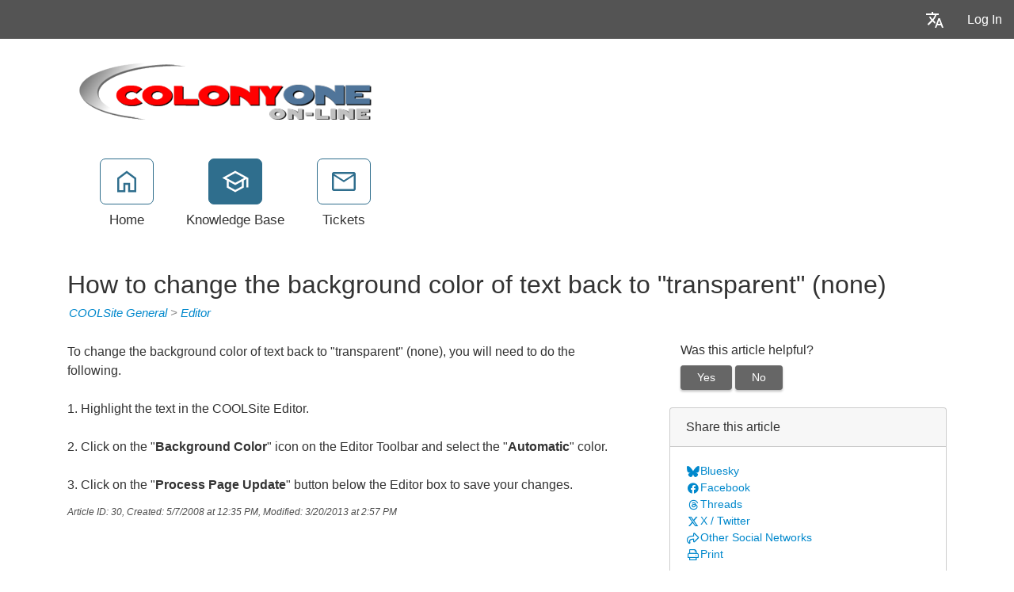

--- FILE ---
content_type: text/html; charset=utf-8
request_url: https://support.colony1.net/kb/a30/how-to-change-the-background-color-of-text-back-to-transparent-none.aspx
body_size: 40492
content:
<!-- Copyright (c) SmarterTools Inc.  All rights reserved.  https://www.smartertools.com/ -->


<!DOCTYPE html>
<html class="smartertrack-portal">
<head>
                <meta name='viewport' content='width=device-width, initial-scale=1.0' />
                <meta name='format-detection' content='telephone=no' />
            <meta charset="utf-8" /><meta name="viewport" content="width=device-width, initial-scale=1" /><title>
	How to change the background color of text back to &quot;transparent&quot; (none)
</title>
<link rel='shortcut icon' id='FavIcon' href='/smartertrack.ico' type='image/x-icon' />
<link rel='icon' id='FavIcon' href='/smartertrack.ico' type='image/ico' />

<link rel='preload' as='font' href='/resources/fonts/Roboto.woff2' type='font/woff2' crossorigin='anonymous'>
<link type='text/css' rel='stylesheet' href='/dist/css/dropzone.css'>
<style type='text/css'>
	@-webkit-viewport { width: device-width; } @-moz-viewport { width: device-width; }
	ms-viewport { width: device-width; } o-viewport { width: device-width; } viewport { width: device-width; }
</style>
<link id='stylesheetportal' rel='stylesheet' href='/resources/css/portal-ltr-v-100.0.9461.30142.8de4d33372dab11.min.css'>
<style type='text/css'>
                    .smartertrack-portal {
                        --portal-bg: #fff;
                        --portal-borders: #00000032;
                        --portal-fg: #333;
                        --portal-header-bg: #00000008;
                        --portal-link-color: #0088CC;
                        --portal-link-color-hover: #1AB3FF;
                        --c-buttonTextColor: #fff;
                        --c-buttonTextColorDark06: #F7F7F7;
                        --c-buttonTextColorDark15: #ECECEC;
                        --c-cbDark30: #CCCCCC;
                        --c-cbDisabled: #F2F2F2;
                        --c-cbHover: #CCCCCC;
                        --c-cookiePrimaryColor: #237afc;
                        --c-cookieSecondaryColor: #fff;
                        --c-fontDark20: #0D0D0D;
                        --c-fontDisabled: #0D0D0D;
                        --c-fontLight20: #4C4C4C;
                        --c-navBarButtonDark15: #3B3B3B;
                        --c-navBarButtonDark20: #2E2E2E;
                        --c-navigationBackgroundColor: #545454;
                        --c-navigationText: #FFFFFF;
                        --c-primaryButtonColor: #2F6E8D;
                        --c-primaryButtonDarkColor: #225067;
                        --c-primaryButtonLight10: #255870;
                        --c-primaryColor: ;
                        --c-primaryFg: #000;
                        --c-secondary: #bbb;
                        --c-secondaryButtonColor: #666;
                        --c-secondaryButtonDarkColor: #4C4C4C;
                        --c-secondaryButtonLightColor: #777777;
                    }
                </style>
<script>
                var exports = exports || { };
                document.VR = '/';
                window.VR = '/';
                window.appRoot = '/';
            </script>
<script src='/dist/js/jquery-with-underscore.min.js?v=100.0.9461.30142.8de4d33372dab11'></script>
<script src='/dist/js/common.min.js?v=100.0.9461.30142.8de4d33372dab11'></script>
<script>
	var pageProperties = []; pageProperties['VR'] = '/';
</script><link rel='canonical' href='/kb/a30/how-to-change-the-background-color-of-text-back-to-transparent-none.aspx' /><meta http-equiv="cache-control" content="no-cache"><meta http-equiv="pragma" content="no-cache"></head>

<body class=" ltr" dir="ltr">
    <form action="/kb/a30/how-to-change-the-background-color-of-text-back-to-transparent-none.aspx" enctype="" id="aspnetForm" method="post" name="aspnetForm" target="" autocomplete="off">
<div>
<input type="hidden" name="__EVENTTARGET" id="__EVENTTARGET" value="" />
<input type="hidden" name="__EVENTARGUMENT" id="__EVENTARGUMENT" value="" />
<input type="hidden" name="__VIEWSTATE" id="__VIEWSTATE" value="9fO4Dpk6oASt9lLGdM3e8lS4gyRBa+8iiY5cjqsdc1OzT247zmsjUG2RDAdi/p8xchVlPNNXN5wEokafp/9pagympNB6jfmCSPJvHO7TuoA=" />
</div>

<script type="text/javascript">
//<![CDATA[
var theForm = document.forms['aspnetForm'];
if (!theForm) {
    theForm = document.aspnetForm;
}
function __doPostBack(eventTarget, eventArgument) {
    if (!theForm.onsubmit || (theForm.onsubmit() != false)) {
        theForm.__EVENTTARGET.value = eventTarget;
        theForm.__EVENTARGUMENT.value = eventArgument;
        theForm.submit();
    }
}
//]]>
</script>



<script src="/ScriptResource.axd?d=[base64]" type="text/javascript"></script>
<div>

	<input type="hidden" name="__VIEWSTATEGENERATOR" id="__VIEWSTATEGENERATOR" value="DCC155E4" />
	<input type="hidden" name="__VIEWSTATEENCRYPTED" id="__VIEWSTATEENCRYPTED" value="" />
</div>
        <script type="text/javascript">
//<![CDATA[
Sys.WebForms.PageRequestManager._initialize('ctl00$ScriptManager1', 'aspnetForm', ['tctl00$MPH$UpdatePanel1','','tctl00$MPH$ctl01$UPCommentsHeader','','tctl00$MPH$ctl01$UPComments','','tctl00$MPH$ctl01$UPAddNewComment',''], [], [], 90, 'ctl00');
//]]>
</script>


        <div id="chattab"></div>

        <div id="wrap" class="portalwrap">
            
                <div id='masterUserBar' class='master-user-bar'>
                    
                    <div class='item btn-group'><a href='#' role='button' data-toggle='dropdown' data-target='#' class='userbar-button translate-button' draggable='false'><svg xmlns="http://www.w3.org/2000/svg" viewBox="0 0 24 24" fill="#FFFFFF" alt="Translate"><path d="M0 0h24v24H0V0z" fill="none"></path><path d="M12.87 15.07l-2.54-2.51.03-.03c1.74-1.94 2.98-4.17 3.71-6.53H17V4h-7V2H8v2H1v1.99h11.17C11.5 7.92 10.44 9.75 9 11.35 8.07 10.32 7.3 9.19 6.69 8h-2c.73 1.63 1.73 3.17 2.98 4.56l-5.09 5.02L4 19l5-5 3.11 3.11.76-2.04zM18.5 10h-2L12 22h2l1.12-3h4.75L21 22h2l-4.5-12zm-2.62 7l1.62-4.33L19.12 17h-3.24z"></path></svg></a><ul class='dropdown-menu dropdown-menu-right language-menu' role='menu'>
                    <li><a href='#' class='lang' data-locale='ar' draggable='false'>
                        <span>Arabic</span>
                        <span>العربية</span>
                    </a></li>
                    <li><a href='#' class='lang' data-locale='zh-cn' draggable='false'>
                        <span>Chinese (Simplified, China)</span>
                        <span>中文</span>
                    </a></li>
                    <li><a href='#' class='lang' data-locale='zh-tw' draggable='false'>
                        <span>Chinese (Traditional, Taiwan)</span>
                        <span>中文</span>
                    </a></li>
                    <li><a href='#' class='lang' data-locale='hr' draggable='false'>
                        <span>Croatian</span>
                        <span>hrvatski</span>
                    </a></li>
                    <li><a href='#' class='lang' data-locale='cs' draggable='false'>
                        <span>Czech</span>
                        <span>čeština</span>
                    </a></li>
                    <li><a href='#' class='lang' data-locale='nl' draggable='false'>
                        <span>Dutch</span>
                        <span>Nederlands</span>
                    </a></li>
                    <li><a href='#' class='lang' data-locale='en' draggable='false'>
                        <span>English</span>
                        <span>English</span>
                    </a></li>
                    <li><a href='#' class='lang' data-locale='en-gb' draggable='false'>
                        <span>English (United Kingdom)</span>
                        <span>English </span>
                    </a></li>
                    <li><a href='#' class='lang' data-locale='fr' draggable='false'>
                        <span>French</span>
                        <span>français</span>
                    </a></li>
                    <li><a href='#' class='lang' data-locale='fr-ca' draggable='false'>
                        <span>French (Canada)</span>
                        <span>français </span>
                    </a></li>
                    <li><a href='#' class='lang' data-locale='de' draggable='false'>
                        <span>German</span>
                        <span>Deutsch</span>
                    </a></li>
                    <li><a href='#' class='lang' data-locale='he' draggable='false'>
                        <span>Hebrew</span>
                        <span>עברית</span>
                    </a></li>
                    <li><a href='#' class='lang' data-locale='hu' draggable='false'>
                        <span>Hungarian</span>
                        <span>magyar</span>
                    </a></li>
                    <li><a href='#' class='lang' data-locale='it' draggable='false'>
                        <span>Italian</span>
                        <span>italiano</span>
                    </a></li>
                    <li><a href='#' class='lang' data-locale='fa' draggable='false'>
                        <span>Persian</span>
                        <span>فارسی</span>
                    </a></li>
                    <li><a href='#' class='lang' data-locale='pl' draggable='false'>
                        <span>Polish</span>
                        <span>polski</span>
                    </a></li>
                    <li><a href='#' class='lang' data-locale='pt-br' draggable='false'>
                        <span>Portuguese (Brazil)</span>
                        <span>português </span>
                    </a></li>
                    <li><a href='#' class='lang' data-locale='ru' draggable='false'>
                        <span>Russian</span>
                        <span>русский</span>
                    </a></li>
                    <li><a href='#' class='lang' data-locale='es' draggable='false'>
                        <span>Spanish</span>
                        <span>español</span>
                    </a></li>
                    <li><a href='#' class='lang' data-locale='th' draggable='false'>
                        <span>Thai</span>
                        <span>ไทย</span>
                    </a></li></ul></div>
                    <div class='item'><a role='button' href='#loginModal' class='userbar-button login-button' draggable='false' data-toggle='modal'>Log In</a></div>
                    
                </div>

            
                <header class='MasterHeader'>
                    <div class='container'>
                        <div class='logo'>
                    <a href="http://www.Colony1.Net" 
                        title="Colony One On-Line" 
                        target='_blank' 
                        rel='noopener noreferrer'>
                        <img src="/AvatarHandler.ashx?logoid=96725&key=1568027429" alt="Colony One On-Line" />
                    </a></div>
                    </div>
                </header>
            

            
<!-- TopNavigationBar -->
<div class='top-nav-wrapper container'>
<div class='top-navigation-bar'>
<ul>
<li><a href='/Main/' class=''><svg xmlns="http://www.w3.org/2000/svg" viewBox="0 -960 960 960" fill="#444444"><path d="M226.67-186.67h140v-246.66h226.66v246.66h140v-380L480-756.67l-253.33 190v380ZM160-120v-480l320-240 320 240v480H526.67v-246.67h-93.34V-120H160Zm320-352Z"/></svg><div class='text-label'>Home</div></a></li>
<li><a href='/kb/root.aspx' class='selected'><svg xmlns="http://www.w3.org/2000/svg" viewBox="0 -960 960 960" fill="#444444"><path d="M479.33-120 192.67-276.67v-240L40-600l439.33-240L920-600v318h-66.67v-280L766-516.67v240L479.33-120Zm0-316 301.34-164-301.34-162-300 162 300 164Zm0 240.33 220-120.66v-162.34L479.33-360l-220-120v163.67l220 120.66ZM480-436Zm-.67 79.33Zm0 0Z"/></svg><div class='text-label'>Knowledge Base</div></a></li>
<li><a href='/Main/frmTickets.aspx' class=''><svg xmlns="http://www.w3.org/2000/svg" viewBox="0 -960 960 960" fill="#444444"><path d="M146.67-160q-27 0-46.84-19.83Q80-199.67 80-226.67v-506.66q0-27 19.83-46.84Q119.67-800 146.67-800h666.66q27 0 46.84 19.83Q880-760.33 880-733.33v506.66q0 27-19.83 46.84Q840.33-160 813.33-160H146.67ZM480-454.67 146.67-670v443.33h666.66V-670L480-454.67Zm0-66.66 330.67-212H150l330 212ZM146.67-670v-63.33V-226.67-670Z"/></svg><div class='text-label'>Tickets</div></a></li>
</ul>
</div>
</div>

            
            
	<div class='container'>
		<div itemscope itemtype="https://schema.org/Article">
			<div class="row">
				<div class="col-12">
					
				</div>
			</div>
			<div id="ctl00_MPH_contents">
				<div class='row'>
					<div class='article-content col-12'>
						<h1 itemprop="name" class='withSubtitle'>
							How to change the background color of text back to &quot;transparent&quot; (none)
						</h1>
						<div class='h1-subtitle h1-subtitle-pad-bottom'>
							<a href='/kb/c33/coolsite-general.aspx'>COOLSite General</a> &gt; <a href='/kb/c4/editor.aspx'>Editor</a>
						</div>
					</div>
				</div>

				<div class='row'>
					<div class='article-content col-xl-8 col-lg-8 col-md-8 col-sm-8'>
						<div itemprop="articleBody">
							<div style='font-family: sans-serif, Arial, Verdana, "Trebuchet MS";'>To change the background color of text back to "transparent" (none),
you will need to do the following.&nbsp; <br />
<br />
1. Highlight the text in the COOLSite Editor.<br />
<br />
2. Click on the "<strong>Background Color</strong>" icon on the Editor Toolbar and select the "<strong>Automatic</strong>" color.<br />
<br />
3. Click on the "<strong>Process Page Update</strong>" button below the Editor box to save your changes.</div>
						</div>
						
						<div class='article-footer'><span class='article-footer'>Article ID: 30</span>, <span class='article-footer' itemprop='datePublished'>Created: 5/7/2008 at 12:35 PM</span>, <span class='article-footer' itemprop='dateModified'>Modified: 3/20/2013 at 2:57 PM</span></div>
						<div id="ctl00_MPH_UpdatePanel1">
	
							<div id="ctl00_MPH_ctl01_KbCommentsDiv" class="KbComments">
    <div id="ctl00_MPH_ctl01_UPCommentsHeader">
		
                 
        
	</div>   

    <div id="ctl00_MPH_ctl01_UPComments">

	</div>
    
    <div id="ctl00_MPH_ctl01_UPAddNewComment">
		
            
        
	</div>
</div>

</div>
					</div>

					<div class='col-xl-4 col-lg-4 col-md-4'>
						<div class='side-links '>
							

<div>
	<h4>Was this article helpful?</h4>

	<div id="votingButtonArea" class="vote-buttons" style="display:;">
		<a id="A1" class="btn btn-secondary btn-sm" tabindex="0" onclick="frmKbArticle_voteUpClicked(this)"
			data-kbarticleid="30">Yes</a>
		<a id="A2" class="btn btn-secondary btn-sm" data-toggle="modal" href="#voteCommentModal">No</a>
	</div>

	<div id="votingResultsArea" style="display:none;">
		<div class='links'>Thanks for your feedback...</div>
	</div>

	<div id="votingButtonHelpfulCount" class="links notopmargin"></div>

	
	<div class="modal fade" id="voteCommentModal" tabindex="-1" role="dialog" aria-labelledby="voteCommentModalLabel" aria-hidden="true">
		<div class="modal-dialog">
			<div class="modal-content">
				<div class="modal-header">
					<h4 class="modal-title" id="voteCommentModalLabel" enableviewstate="false">Help us improve</h4>
					<button id="btnVoteX" type="button" class="close" data-dismiss="modal" aria-hidden="true">&times;</button>
				</div>
				<div class="modal-body">
					<div class="form-group" style="margin-bottom: 0;">
						<label class="col-12" style="padding: 0;">How can this article be improved?</label>
						<textarea name="ctl00$MPH$VotingButtons$txtNotHelpfulComment" rows="5" cols="20" id="txtNotHelpfulComment" class=" col-12 form-control">
</textarea>
					</div>
				</div>
				<div class="modal-footer">
					<button id="btnVoteClose" type="button" class="btn btn-secondary" data-dismiss="modal" aria-hidden="true">Cancel</button>
					<button id="btnVoteSubmit" type="button" class="btn btn-primary" data-dismiss="modal" onclick="frmKbArticle_voteDownClicked(this, $('#txtNotHelpfulComment').val())"
						data-kbarticleid="30">
						Submit
					</button>
				</div>
			</div>
		</div>
	</div>
</div>

							
							
				<div class='card side-card'>
					<div class='card-header'>Share this article</div>
					<div class='card-body'>
			
						<div class='action-link'>
							<a href='https&#x3a;&#x2f;&#x2f;bsky&#x2e;app&#x2f;intent&#x2f;compose&#x3f;text&#x3d;How&#x2b;to&#x2b;change&#x2b;the&#x2b;background&#x2b;color&#x2b;of&#x2b;text&#x2b;back&#x2b;to&#x2b;&#x25;26quot&#x25;3btransparent&#x25;26quot&#x25;3b&#x2b;&#x28;none&#x29;&#x2b;https&#x25;3a&#x25;2f&#x25;2fsupport&#x2e;colony1&#x2e;net&#x25;3a443&#x25;2fkb&#x25;2fa30&#x25;2fview' rel='noopener noreferrer' target='_blank'>
								<i class='toolsicon toolsicon-bluesky toolsicon-fw'></i>
								<span>Bluesky</span>
							</a>
						</div>
					
						<div class='action-link'>
							<a href='https&#x3a;&#x2f;&#x2f;www&#x2e;facebook&#x2e;com&#x2f;sharer&#x2e;php&#x3f;u&#x3d;https&#x25;3a&#x25;2f&#x25;2fsupport&#x2e;colony1&#x2e;net&#x25;3a443&#x25;2fkb&#x25;2fa30&#x25;2fhow&#x2d;to&#x2d;change&#x2d;the&#x2d;background&#x2d;color&#x2d;of&#x2d;text&#x2d;back&#x2d;to&#x2d;transparent&#x2d;none&#x2e;aspx&#x26;t&#x3d;How&#x2b;to&#x2b;change&#x2b;the&#x2b;background&#x2b;color&#x2b;of&#x2b;text&#x2b;back&#x2b;to&#x2b;&#x25;26quot&#x25;3btransparent&#x25;26quot&#x25;3b&#x2b;&#x28;none&#x29;' rel='noopener noreferrer' target='_blank'>
								<i class='toolsicon toolsicon-facebook toolsicon-fw'></i>
								<span>Facebook</span>
							</a>
						</div>
					
						<div class='action-link'>
							<a href='https&#x3a;&#x2f;&#x2f;www&#x2e;threads&#x2e;net&#x2f;intent&#x2f;post&#x3f;url&#x3d;https&#x25;3a&#x25;2f&#x25;2fsupport&#x2e;colony1&#x2e;net&#x25;3a443&#x25;2fkb&#x25;2fa30&#x25;2fview&#x26;text&#x3d;How&#x2b;to&#x2b;change&#x2b;the&#x2b;background&#x2b;color&#x2b;of&#x2b;text&#x2b;back&#x2b;to&#x2b;&#x25;26quot&#x25;3btransparent&#x25;26quot&#x25;3b&#x2b;&#x28;none&#x29;' rel='noopener noreferrer' target='_blank'>
								<i class='toolsicon toolsicon-threads toolsicon-fw'></i>
								<span>Threads</span>
							</a>
						</div>
					
						<div class='action-link'>
							<a href='https&#x3a;&#x2f;&#x2f;twitter&#x2e;com&#x2f;home&#x3f;status&#x3d;How&#x2b;to&#x2b;change&#x2b;the&#x2b;background&#x2b;color&#x2b;of&#x2b;text&#x2b;back&#x2b;to&#x2b;&#x25;26quot&#x25;3btransparent&#x25;26quot&#x25;3b&#x2b;&#x28;none&#x29;&#x2b;https&#x25;3a&#x25;2f&#x25;2fsupport&#x2e;colony1&#x2e;net&#x25;3a443&#x25;2fkb&#x25;2fa30&#x25;2fview' rel='noopener noreferrer' target='_blank'>
								<i class='toolsicon toolsicon-x-twitter toolsicon-fw'></i>
								<span>X &#x2F; Twitter</span>
							</a>
						</div>
					
						<div class='action-link'>
							<a href='#shareModal' data-toggle='modal'>
								<i class='toolsicon toolsicon-share toolsicon-fw'></i>
								<span>Other Social Networks</span>
							</a>
						</div>
					<div class="modal fade" id="shareModal" tabindex="-1" role="dialog" aria-labelledby="shareModalLabel" aria-hidden="true">
	<div class="modal-dialog">
		<div class="modal-content">
			<div class="modal-header">
				<h4 class="modal-title" id="shareModalLabel">
					Share With Others
				</h4><button type="button" class="close" data-dismiss="modal" aria-hidden="true">&times;</button>
			</div><div class="modal-body sharing-dialog">
				<div class="row">
					<div class="col-md-4">
						<a href="https://blogmarks.net/my/new.php?mini=1&amp;simple=1&amp;url=https%3a%2f%2fsupport.colony1.net%3a443%2fkb%2fa30%2fhow-to-change-the-background-color-of-text-back-to-transparent-none.aspx&amp;title=SmarterTools+Inc." rel="noopener noreferrer" target="_blank" class="btn btn-secondary btn-block">Blogmarks</a>
					</div><div class="col-md-4">
						<a href="https://bsky.app/intent/compose?text=SmarterTools+Inc.+https%3a%2f%2fsupport.colony1.net%3a443%2fkb%2fa30%2fview" rel="noopener noreferrer" target="_blank" class="btn btn-secondary btn-block">Bluesky</a>
					</div><div class="col-md-4">
						<a href="https://digg.com/submit?phase=2&amp;url=https%3a%2f%2fsupport.colony1.net%3a443%2fkb%2fa30%2fhow-to-change-the-background-color-of-text-back-to-transparent-none.aspx&amp;title=SmarterTools+Inc." rel="noopener noreferrer" target="_blank" class="btn btn-secondary btn-block">Digg</a>
					</div>
				</div><div class="row">
					<div class="col-md-4">
						<a href="https://www.diigo.com/post?url=https%3a%2f%2fsupport.colony1.net%3a443%2fkb%2fa30%2fhow-to-change-the-background-color-of-text-back-to-transparent-none.aspx&amp;title=SmarterTools+Inc." rel="noopener noreferrer" target="_blank" class="btn btn-secondary btn-block">Diigo</a>
					</div><div class="col-md-4">
						<a href="https://www.facebook.com/sharer.php?u=https%3a%2f%2fsupport.colony1.net%3a443%2fkb%2fa30%2fhow-to-change-the-background-color-of-text-back-to-transparent-none.aspx&amp;t=SmarterTools+Inc." rel="noopener noreferrer" target="_blank" class="btn btn-secondary btn-block">Facebook</a>
					</div><div class="col-md-4">
						<a href="https://www.linkedin.com/shareArticle?mini=true&amp;url=https%3a%2f%2fsupport.colony1.net%3a443%2fkb%2fa30%2fhow-to-change-the-background-color-of-text-back-to-transparent-none.aspx&amp;title=SmarterTools+Inc." rel="noopener noreferrer" target="_blank" class="btn btn-secondary btn-block">LinkedIn</a>
					</div>
				</div><div class="row">
					<div class="col-md-4">
						<a href="https://mix.com/mixit?url=https%3a%2f%2fsupport.colony1.net%3a443%2fkb%2fa30%2fhow-to-change-the-background-color-of-text-back-to-transparent-none.aspx" rel="noopener noreferrer" target="_blank" class="btn btn-secondary btn-block">Mix</a>
					</div><div class="col-md-4">
						<a href="https://www.netvouz.com/action/submitBookmark?url=https%3a%2f%2fsupport.colony1.net%3a443%2fkb%2fa30%2fhow-to-change-the-background-color-of-text-back-to-transparent-none.aspx&amp;title=SmarterTools+Inc.&amp;description=SmarterTools+Inc." rel="noopener noreferrer" target="_blank" class="btn btn-secondary btn-block">Netvouz</a>
					</div><div class="col-md-4">
						<a href="https://reddit.com/submit?url=https%3a%2f%2fsupport.colony1.net%3a443%2fkb%2fa30%2fhow-to-change-the-background-color-of-text-back-to-transparent-none.aspx&amp;title=SmarterTools+Inc." rel="noopener noreferrer" target="_blank" class="btn btn-secondary btn-block">Reddit</a>
					</div>
				</div><div class="row">
					<div class="col-md-4">
						<a href="https://www.threads.net/intent/post?url=https%3a%2f%2fsupport.colony1.net%3a443%2fkb%2fa30%2fview&amp;text=SmarterTools+Inc." rel="noopener noreferrer" target="_blank" class="btn btn-secondary btn-block">Threads</a>
					</div><div class="col-md-4">
						<a href="https://www.tumblr.com/share?v=3&amp;u=https%3a%2f%2fsupport.colony1.net%3a443%2fkb%2fa30%2fhow-to-change-the-background-color-of-text-back-to-transparent-none.aspx&amp;t=SmarterTools+Inc." rel="noopener noreferrer" target="_blank" class="btn btn-secondary btn-block">Tumblr</a>
					</div><div class="col-md-4">
						<a href="https://twitter.com/home?status=SmarterTools+Inc.+https%3a%2f%2fsupport.colony1.net%3a443%2fkb%2fa30%2fview" rel="noopener noreferrer" target="_blank" class="btn btn-secondary btn-block">X / Twitter</a>
					</div>
				</div>
			</div><div class="modal-footer">
				<button type="button" class="btn btn-secondary" data-dismiss="modal" aria-hidden="true">Cancel</button>
			</div>
		</div>
	</div>
</div>
				<div class='action-link'>
				<a href='#' onclick='window.focus(); window.print();'>
					<i class='toolsicon toolsicon-print toolsicon-fw'></i>
					<span>Print</span>
				</a>
				</div>
			</div></div>
							
						</div>
					</div>
				</div>
			</div>
		</div>
	</div>
	

<div id="GenericDeleteConfirmation" class="modal fade" tabindex="-1" role="dialog" aria-labelledby="myModalLabel" aria-hidden="true">
    <div class="modal-dialog">
        <div class="modal-content">
            <div class="modal-header">
                <h3 class="modal-title" id="GenericDeleteConfirmationTitle">Delete Confirmation</h3>
                <button type="button" class="close" data-dismiss="modal" aria-hidden="true">&times;</button>
            </div>
            <div class="modal-body">
                <div class="form-horizontal" role="form">
                    <div class="form-group">
                        <div id="GenericDeleteConfirmationDescription" class="col-lg-12">Are you sure you want to delete this item?</div>
                    </div>
                </div>
            </div>
            <div class="modal-footer">
                <button type="button" class="btn btn-secondary" data-dismiss="modal">Cancel</button>
                <button type="button" class="btn btn-primary" id="GenericDeleteConfirmationOkButton">Delete</button>
            </div>
        </div>
    </div>
</div>

<script>
let genericDeleteConfirmationObject = null;
function ShowGenericDeleteConfirmation(callbackOnDelete, options){
    options = options || {};

    // Set the title if provided
    if (options.title) {
        $('#GenericDeleteConfirmationTitle').text(options.title);
    }

    // Set the description text
    const description = options.description || "Are\x20you\x20sure\x20you\x20want\x20to\x20delete\x20this\x20item\x3f";
    $('#GenericDeleteConfirmationDescription').text(description);

    // Set the delete button text if provided
    const deleteButtonText = options.deleteButtonText || "Delete";
    $('#GenericDeleteConfirmationOkButton')
        .text(deleteButtonText)
        .off('click')
        .on('click', onOkButtonClicked);    
    
    genericDeleteConfirmationObject = genericDeleteConfirmationObject || new bootstrap.Modal(document.getElementById('GenericDeleteConfirmation'));
    genericDeleteConfirmationObject.show();
    return false;
    
    function onOkButtonClicked(){
        genericDeleteConfirmationObject.hide();
        if (typeof callbackOnDelete == 'function')
            callbackOnDelete();
    }
}
</script>


            <div id="push"></div>
        </div>
        
                <footer>
                    <div class='container'>
                        <div class='row'>
                            <div class='col-lg-10'>
                                
                                <p><a href='https://www.smartertools.com/smartertrack/online-help-desk'>Help Desk Software</a> Powered by <a href='https://www.smartertools.com/'>SmarterTools</a></p>
                                
                            </div>
                            <div class='col-lg-2'>
                                
                            </div>
                        </div>
                    </div>
                    <script>
                        disclaimerDomain='support.colony1.net';
                        disclaimerPath='/';
                    </script>
                </footer>
            


        
        <div id="ctl00_forgotPassModal" class="modal fade" tabindex="-1" role="dialog" aria-labelledby="forgotPassModalLabel" aria-hidden="true">
            <div class="modal-dialog">
                <div class="modal-content">
                    <div class="modal-header">
                        <h4 id="ctl00_forgotPassTitle" class="modal-title">Forgot Login</h4>
                        <button id="btnForgotPasswordX" type="button" class="close" data-dismiss="modal" aria-hidden="true" clientidmode="Static">&times;</button>
                    </div>
                    <div class="modal-body">
                        <div id="forgotPassMessage"></div>
                        <p id="ctl00_forgotPassInstructions"><p>Trouble logging in?  Simply enter your email address OR username in order to reset your password.</p><p>For faster and more reliable delivery, add <b>support&#64;colony1.net</b> to your trusted senders list in your email software.</p></p>
                        <br />
                        <div class="form-horizontal" role="form">
                            <div class="form-group">
                                <label class="col-lg-3 col-form-label" for="EmailBox">
                                    Email Address</label>
                                <div class="col-lg-9">
                                    <div class="controls">
                                        <input name="ctl00$EmailBox" type="text" size="40" id="EmailBox" class="form-control" />
                                    </div>
                                </div>
                            </div>
                            <div class="form-group">
                                <label id="ctl00_CenterOr" style="width: 100%; text-align: center;">OR</label>
                            </div>
                            <div class="form-group">
                                <label class="col-lg-3 col-form-label" for="UserNameBox">
                                    Username</label>
                                <div class="col-lg-9">
                                    <div class="controls">
                                        <input name="ctl00$UserNameBox" type="text" size="40" id="UserNameBox" class="form-control" />
                                    </div>
                                </div>
                            </div>
                        </div>
                    </div>
                    <div class="modal-footer">
                        <button id="btnCancelForgotPassword" type="button" class="btn btn-secondary" data-dismiss="modal" clientidmode="Static">
                            Cancel</button>
                        <button type="button" class="btn btn-primary" data-dismiss="modal" id="sendResetEmail">
                            Send Reset Email</button>
                    </div>
                </div>
            </div>
        </div>

        
        <div id="loginModal" tabindex="-1" class="modal fade" role="dialog" aria-labelledby="loginModalLabel" aria-hidden="true">
	
            <div class='modal-dialog'>
                <div class='modal-content'>
                    <div class="modal-header">
                        <h4 id="loginModalLabel" class="modal-title">Please log in below</h4>
                        <button id="btnLoginX" type="button" class="close" data-dismiss="modal" aria-hidden="true" clientidmode="Static">&times;</button>
                    </div>
                    <div class="modal-body">
                        <div id="loginMessage"></div>
                        <div id="loginInfoMessage"></div>

                        <div class="form-horizontal" role="form">
                            <!-- LOGIN SECTION (Username/Password) - Initially visible -->
                            <div id="loginSection">
                                <div class="form-group">
                                    <label id="ctl00_lblUsername" class="col-3 col-form-label" for="loginUsername">Username</label>
                                    <div class="col-9">
                                        <input name="ctl00$loginUsername" type="text" id="loginUsername" class="form-control" autocomplete="username" placeholder="Username" />
                                    </div>
                                </div>
                                <div class="form-group">
                                    <label id="ctl00_lblPassword" class="col-3 col-form-label" for="loginPassword">Password</label>
                                    <div class="col-9">
                                        <input name="ctl00$loginPassword" type="password" id="loginPassword" class="form-control" autocomplete="current-password" placeholder="Password" />
                                    </div>
                                </div>
                                <div class="form-group">
                                    <div class="col-md-3"></div>
                                    <div class="col-md-9">
                                        <div class="checkbox">
                                            <label>
                                                <input type="checkbox" id="loginRememberMe">
                                                Remember Me
                                            </label>
                                        </div>
                                    </div>
                                </div>
                                <div class="form-group">
                                    <div class="col-md-3"></div>
                                    <div class="col-md-9">
                                        <a href="../MasterPages/#" id="ctl00_lnkForgotPassword" onclick="$(&#39;#loginModal&#39;).modal(&#39;hide&#39;); $(&#39;#ctl00_forgotPassModal&#39;).modal(&#39;show&#39;); return false;">Forgot your password?</a>
                                    </div>
                                </div>
                            </div>

                            <!-- TFA SECTION (Verification Code) - Initially hidden -->
                            <div id="tfaSection" style="display:none;">
                                <div class="form-group">
                                    <label id="ctl00_lblVerificationCode" class="col-3 col-form-label" for="tfaCode">Verification Code</label>
                                    <div class="col-9">
                                        <input type="text" id="tfaCode" class="form-control" clientidmode="Static" autocomplete="one-time-code" placeholder="" />
                                    </div>
                                </div>
                                <div class="form-group">
                                    <div class="col-md-3"></div>
                                    <div class="col-md-9">
                                        <p id="ctl00_tfaEmailMessage" style="display:none;">A code was sent to the recovery email address. Please provide the 6-digit code.</p>
                                        <p id="ctl00_tfaRFCMessage" style="display:none;">A code can be retrieved from your authentication app. Please provide the 6-digit code.</p>
                                        <p id="ctl00_tfaRecoverMessage" style="display:none;">An email was sent to your recovery email address. If you need further assistance, please contact your system admin.</p>
                                    </div>
                                </div>
                                <div class="form-group">
                                    <div class="col-md-3"></div>
                                    <div class="col-md-9" style="text-align: center;">
                                        <a href="#" id="lnkResendLoginCodePortal" style="display:none;">Resend Code</a>
                                        <a href="../MasterPages/#" id="ctl00_lnkCantAccessTFA" style="display:none;">Trouble with the code?</a>
                                    </div>
                                </div>
                            </div>
                        </div>
                    </div>
                    <div class="modal-footer">
                        <button id="btnBackLogin" class="btn btn-secondary CancelButton" aria-hidden="true" type="button" style="display:none;">Back</button>
                        <button id="btnCloseLogin" class="btn btn-secondary" data-dismiss="modal" aria-hidden="true" type="button">Close</button>
                        <button onclick="__doPostBack('ctl00$btnRegister','')" id="ctl00_btnRegister" class="btn btn-secondary" data-dismiss="modal" aria-hidden="true" type="button">Register</button>
                        <button id="loginSubmitButton" class="btn btn-primary noFadeDisabled">Log In</button>
                    </div>
                </div>
            </div>
        
</div>

        <!-- NOT LOGGED IN MODAL -->
        <div class="modal fade" id="notLoggedIn" tabindex="-1" role="dialog" aria-labelledby="myModalLabel" aria-hidden="true">
            <div class="modal-dialog">
                <div class="modal-content">
                    <div class="modal-header">
                        <h3 id="ctl00_notLoggedInTitle" class="modal-title">Not Logged In</h3>
                        <button type="button" class="close" data-dismiss="modal" aria-hidden="true">&times;</button>
                    </div>
                    <div class="modal-body">
                        <div class="form-horizontal" role="form">
                            <div class="form-group">
                                <span id="ctl00_notLoggedInText" class="col-lg-12 col-form-label" for="EmailBox">You must be logged in to perform this action.</span>
                            </div>
                        </div>
                    </div>
                    <div class="modal-footer">
                        <button type="button" class="btn btn-secondary" data-dismiss="modal">Ok</button>
                    </div>
                </div>
            </div>
        </div>

        
    <script src="/dist/js/optional/autosize.js?v=100.0.9461.30142.8de4d33372dab11"></script>
	<script src="/dist/js/portal/kbcomments.js?v=100.0.9461.30142.8de4d33372dab11"></script>
	<script src="/dist/js/portal/kbratings.js?v=100.0.9461.30142.8de4d33372dab11"></script>
	<script src="/dist/js/portal/knowledge-base.js?v=100.0.9461.30142.8de4d33372dab11"></script>
	<script>
		function frmKbArticle_voteDownClicked(thisItem, comment) {
			const kbArticleID = $(thisItem).attr('data-kbArticleID');
			Portal.KnowledgeBase.Api.voteDown(kbArticleID, comment)
				.then(function (data) {
					$('#votingButtonArea').hide();
					$('#votingButtonHelpfulCount').text(data.helpfulNote);
					$('#votingResultsArea').show();
				});			
		}

		function frmKbArticle_voteUpClicked(thisItem) {
			const kbArticleID = $(thisItem).attr('data-kbArticleID');
			Portal.KnowledgeBase.Api.voteUp(kbArticleID)
				.then(function (data) {
					$('#votingButtonArea').hide();
					$('#votingButtonHelpfulCount').text(data.helpfulNote);
					$('#votingResultsArea').show();
				});	
        }
		
		function toggleFlagForReviewClicked(id){
			Portal.KnowledgeBase.Api.toggleFlagForReview(id)
			.then(function(){
				window.location.reload();
			});
		}
    </script>

        <script src="/dist/js/portal/portalcommon.min.js?v=100.0.9461.30142.8de4d33372dab11"></script>
        <script src="/Scripts/jquery.signalR-2.4.3.min.js"></script>
        <script src="/signalr/hubs"></script>
        <script>
            var cookieEnabled = (navigator.cookieEnabled) ? true : false;
            if (typeof navigator.cookieEnabled == "undefined" && !cookieEnabled) {
                document.cookie = "testcookie";
                cookieEnabled = (document.cookie.indexOf("testcookie") != -1) ? true : false;
            }

            if (!cookieEnabled) {
                $('#loginMessage').html("<div class='alert alert-danger'><i class='toolsicon toolsicon-exclamation-triangle toolsicon-2x pull-left'></i>" + "Cookies Must Be Enabled To Log In" + "</div>");
            }

            $('#btnForgotPasswordX, #btnCancelForgotPassword').on('click',
                function () {
                    $('#forgotPassMessage').empty();
                });
            
            Notifications.initialize({
                defaultSuccessMessage: "The\x20action\x20completed\x20successfully\x2e",
                defaultFailureMessage: "An\x20Error\x20Has\x20Occurred\x2e",
            });
        </script>
        
        

    

<script type="text/javascript">
//<![CDATA[
var tfaSmtpEnabled = false; $('#commentBox').focus(function() {$('#loginInfoMessage')[0].innerHTML = "<div class='alert alert-info'>You must be logged in to perform this action.</div>"; $('#loginModal').modal('show'); return false;});//]]>
</script>
</form>
</body>
</html>


--- FILE ---
content_type: text/css
request_url: https://support.colony1.net/resources/css/portal-ltr-v-100.0.9461.30142.8de4d33372dab11.min.css
body_size: 407113
content:
:root{--attachment-bg:#f0f0f0;--attachment-darker-color:#c7c7c7;--attachment-fail:hsl(0, 55%, 90%);--attachment-success:hsl(120, 48%, 92%);--attachment-text-dark:#313131;--attachment-text-light:#666666;--base-font-color:#222;--base-font-color-lightened20:#555555;--button-primary-bg:#0068a1;--button-primary-border:#0068a1;--button-primary-fg:#eee;--button-primary-hover-bg:#0079BA;--button-primary-hover-border:#0079BA;--button-primary-hover-fg:#fff;--button-secondary-bg:#fff;--button-secondary-bg-dark:#e6e6e6;--critical-color:#e20000;--critical-color-desaturated3:hsl(0, 49%, 45%);--critical-color-desaturated3t:hsl(0, 49%, 45%);--hc-bg-color:#fff;--hc-border-color:#aaa;--hc-link-color:#222;--menu-bg:#fff;--menu-border:#ddd;--menu-fg:#444;--menu-hover-bg:#d8edf8;--menu-hover-fg:#222;--portal-accent-fg:#99fc0b;--portal-article-pubdate-color:#555;--portal-bg:#fff;--portal-button-color1:#0083c9;--portal-button-color1-faded:rgba(0, 131, 201, 0.3);--portal-button-color1-light:#00a4fc;--portal-fg:#333;--portal-form-border-color:#aaa;--portal-heading-bg:#e9e9e9;--portal-nb-fg:#fff;--stChat-translated-color:#555;--success-color-desaturate2:hsl(120, 45%, 43%);--success-color-desaturate2t:hsl(120, 45%, 43%);--focus-border:#333333dd;--survey-portal-bg:#fff;--survey-portal-fg:#333}
:root{--c-buttonTextColor:#ffffff;--c-buttonTextColorDark06:#EFEFEF;--c-buttonTextColorDark15:#D8D8D8;--c-cbDark30:#999999;--c-cbDisabled:#E5E5E5;--c-cbHover:#999999;--c-cookiePrimaryColor:#237afc;--c-cookieSecondaryColor:#ffffff;--c-fontDark20:#232323;--c-fontDisabled:#232323;--c-fontLight20:#707070;--c-navBarButtonDark15:#3A3A3A;--c-navBarButtonDark20:#323232;--c-navigationBackgroundColor:#545454;--portal-header-bg:rgba(0, 0, 0, 0.03);--portal-borders:rgba(0, 0, 0, 0.125);--c-navigationText:#FFFFFF;--c-primaryButtonColor:#3a87ad;--c-primaryButtonDarkColor:#285E79;--c-primaryButtonLight10:#619FBD;--c-primaryColor:#f1f1f1;--c-primaryFg:#000;--c-secondary:#bbbbbb;--c-secondaryButtonColor:#666666;--c-secondaryButtonDarkColor:#474747;--c-secondaryButtonLightColor:#848484;--portal-link-color:#006693;--portal-link-color-hover:#4C93B3;--c-survey-buttonTextColor:#ffffff;--c-survey-buttonTextColorDark06:#EFEFEF;--c-survey-buttonTextColorDark15:#D8D8D8;--c-survey-cbDark30:#999999;--c-survey-cbDisabled:#E5E5E5;--c-survey-cbHover:#999999;--c-survey-fontDark20:#232323;--c-survey-fontDisabled:#232323;--c-survey-fontLight20:#707070;--c-survey-primaryButtonColor:#3a87ad;--c-survey-primaryButtonDarkColor:#285E79;--c-survey-primaryButtonLight10:#619FBD;--c-survey-primaryColor:#bbbbbb;--c-survey-primaryFg:#000;--c-survey-secondaryButtonColor:#666666;--c-survey-secondaryButtonDarkColor:#474747;--c-survey-secondaryButtonLightColor:#848484;--survey-portal-link-color:#006693;--survey-portal-link-color-hover:#4C93B3}
@font-face{font-family:toolsicon;src:url(../fonts/toolsicon.eot?v=1764200669288);src:url(../fonts/toolsicon.eot?v=1764200669288#iefix) format('embedded-opentype'),url(../fonts/toolsicon.woff2?v=1764200669288) format('woff2'),url(../fonts/toolsicon.woff?v=1764200669288) format('woff'),url(../fonts/toolsicon.ttf?v=1764200669288) format('truetype');font-weight:400;font-style:normal;font-display:block}
.toolsicon{-moz-osx-font-smoothing:grayscale;-webkit-font-smoothing:antialiased;display:inline-block;font-style:normal;font-variant:normal;text-rendering:auto;line-height:1;font-family:toolsicon;font-weight:400}
.toolsicon-lg{font-size:1.33333333em;line-height:.75em;vertical-align:-.0667em}
.toolsicon-xs{font-size:.75em}
.toolsicon-sm{font-size:.875em}
.toolsicon-1x{font-size:1em}
.toolsicon-2x{font-size:2em}
.toolsicon-3x{font-size:3em}
.toolsicon-4x{font-size:4em}
.toolsicon-5x{font-size:5em}
.toolsicon-6x{font-size:6em}
.toolsicon-7x{font-size:7em}
.toolsicon-8x{font-size:8em}
.toolsicon-9x{font-size:9em}
.toolsicon-10x{font-size:10em}
.toolsicon-fw{text-align:center;width:1.25em}
.toolsicon-ul{list-style-type:none;margin-left:2.5em;padding-left:0}
.toolsicon-ul>li{position:relative}
.toolsicon-li{left:-2em;position:absolute;text-align:center;width:2em;line-height:inherit}
.toolsicon-border{border:solid .08em #eee;border-radius:.1em;padding:.2em .25em .15em}
.toolsicon-pull-left{float:left}
.toolsicon-pull-right{float:right}
.toolsicon.toolsicon-pull-left{margin-right:.3em}
.toolsicon.toolsicon-pull-right{margin-left:.3em}
.toolsicon-spin{-webkit-animation:fa-spin 2s infinite linear;animation:fa-spin 2s infinite linear}
.toolsicon-pulse{-webkit-animation:fa-spin 1s infinite steps(8);animation:fa-spin 1s infinite steps(8)}
@-webkit-keyframes fa-spin{
0%{-webkit-transform:rotate(0);transform:rotate(0)}
100%{-webkit-transform:rotate(360deg);transform:rotate(360deg)}
}
@keyframes fa-spin{
0%{-webkit-transform:rotate(0);transform:rotate(0)}
100%{-webkit-transform:rotate(360deg);transform:rotate(360deg)}
}
.toolsicon-rotate-90{-webkit-transform:rotate(90deg);transform:rotate(90deg)}
.toolsicon-rotate-180{-webkit-transform:rotate(180deg);transform:rotate(180deg)}
.toolsicon-rotate-270{-webkit-transform:rotate(270deg);transform:rotate(270deg)}
.toolsicon-flip-horizontal{-webkit-transform:scale(-1,1);transform:scale(-1,1)}
.toolsicon-flip-vertical{-webkit-transform:scale(1,-1);transform:scale(1,-1)}
.toolsicon-flip-both,.toolsicon-flip-horizontal.toolsicon-flip-vertical{-webkit-transform:scale(-1,-1);transform:scale(-1,-1)}
:root .toolsicon-flip-both,:root .toolsicon-flip-horizontal,:root .toolsicon-flip-vertical,:root .toolsicon-rotate-180,:root .toolsicon-rotate-270,:root .toolsicon-rotate-90{-webkit-filter:none;filter:none}
.toolsicon-stack{display:inline-block;height:2em;line-height:2em;position:relative;vertical-align:middle;width:2.5em}
.toolsicon-stack-1x,.toolsicon-stack-2x{left:0;position:absolute;text-align:center;width:100%}
.toolsicon-stack-1x{line-height:inherit}
.toolsicon-stack-2x{font-size:2em}
.toolsicon-inverse{color:#fff}
.toolsicon-angle-double-right:before{content:"\E001"}
.toolsicon-angle-left:before{content:"\E002"}
.toolsicon-arrow-left:before{content:"\E003"}
.toolsicon-arrow-right:before{content:"\E004"}
.toolsicon-bars:before{content:"\E005"}
.toolsicon-bell:before{content:"\E006"}
.toolsicon-bluesky:before{content:"\E007"}
.toolsicon-book:before{content:"\E008"}
.toolsicon-calendar-alt:before{content:"\E009"}
.toolsicon-calendar-day:before{content:"\E00A"}
.toolsicon-calendar:before{content:"\E00B"}
.toolsicon-caret-down-filled:before{content:"\E00C"}
.toolsicon-caret-down:before{content:"\E00D"}
.toolsicon-caret-left:before{content:"\E00E"}
.toolsicon-caret-right:before{content:"\E00F"}
.toolsicon-caret-up:before{content:"\E010"}
.toolsicon-check-circle:before{content:"\E011"}
.toolsicon-clock:before{content:"\E012"}
.toolsicon-cloud-solid:before{content:"\E013"}
.toolsicon-cloud:before{content:"\E014"}
.toolsicon-cog:before{content:"\E015"}
.toolsicon-comment-alt-lines-solid:before{content:"\E016"}
.toolsicon-comment-alt-lines:before{content:"\E017"}
.toolsicon-comment:before{content:"\E018"}
.toolsicon-comments:before{content:"\E019"}
.toolsicon-ellipsis-h:before{content:"\E01A"}
.toolsicon-ellipsis-v:before{content:"\E01B"}
.toolsicon-envelope:before{content:"\E01C"}
.toolsicon-exclamation-triangle:before{content:"\E01D"}
.toolsicon-external-link:before{content:"\E01E"}
.toolsicon-facebook-square:before{content:"\E01F"}
.toolsicon-facebook:before{content:"\E020"}
.toolsicon-feed:before{content:"\E021"}
.toolsicon-file-search:before{content:"\E022"}
.toolsicon-folder-plus-solid:before{content:"\E023"}
.toolsicon-folder-plus:before{content:"\E024"}
.toolsicon-folder-solid:before{content:"\E025"}
.toolsicon-folder:before{content:"\E026"}
.toolsicon-hamburger:before{content:"\E027"}
.toolsicon-info-circle:before{content:"\E028"}
.toolsicon-linkedin:before{content:"\E029"}
.toolsicon-phone:before{content:"\E02A"}
.toolsicon-print:before{content:"\E02B"}
.toolsicon-reddit:before{content:"\E02C"}
.toolsicon-scroll:before{content:"\E02D"}
.toolsicon-share-alt:before{content:"\E02E"}
.toolsicon-share-square:before{content:"\E02F"}
.toolsicon-share:before{content:"\E030"}
.toolsicon-shield-alt:before{content:"\E031"}
.toolsicon-shield:before{content:"\E032"}
.toolsicon-sort-alpha-down:before{content:"\E033"}
.toolsicon-sort-amount-down:before{content:"\E034"}
.toolsicon-sort-down-solid:before{content:"\E035"}
.toolsicon-sort-up-solid:before{content:"\E036"}
.toolsicon-spinner:before{content:"\E037"}
.toolsicon-sunny-hollow:before{content:"\E038"}
.toolsicon-sunny:before{content:"\E039"}
.toolsicon-tasks:before{content:"\E03A"}
.toolsicon-threads:before{content:"\E03B"}
.toolsicon-tumblr-square:before{content:"\E03C"}
.toolsicon-tumblr:before{content:"\E03D"}
.toolsicon-twitter-square:before{content:"\E03E"}
.toolsicon-twitter:before{content:"\E03F"}
.toolsicon-unlink:before{content:"\E040"}
.toolsicon-user-solid:before{content:"\E041"}
.toolsicon-user:before{content:"\E042"}
.toolsicon-x-twitter:before{content:"\E043"}
.toolsicon-youtube-square:before{content:"\E044"}
.toolsicon-add-24px:before{content:"\E045"}
.toolsicon-alarm:before{content:"\E046"}
.toolsicon-apps:before{content:"\E047"}
.toolsicon-arrow_downward-24px:before{content:"\E048"}
.toolsicon-arrow_drop_down:before{content:"\E049"}
.toolsicon-arrow_drop_down_emphasis:before{content:"\E04A"}
.toolsicon-attach_file:before{content:"\E04B"}
.toolsicon-block:before{content:"\E04C"}
.toolsicon-bookmark:before{content:"\E04D"}
.toolsicon-calendar_month:before{content:"\E04E"}
.toolsicon-call_fill:before{content:"\E04F"}
.toolsicon-call_fill_40:before{content:"\E050"}
.toolsicon-chat:before{content:"\E051"}
.toolsicon-chat_40:before{content:"\E052"}
.toolsicon-chat_fill:before{content:"\E053"}
.toolsicon-check:before{content:"\E054"}
.toolsicon-check_40:before{content:"\E055"}
.toolsicon-close:before{content:"\E056"}
.toolsicon-cloud_40:before{content:"\E057"}
.toolsicon-cloud_upload_fill:before{content:"\E058"}
.toolsicon-content_copy:before{content:"\E059"}
.toolsicon-content_copy_40:before{content:"\E05A"}
.toolsicon-dark_mode:before{content:"\E05B"}
.toolsicon-dark_mode_filled:before{content:"\E05C"}
.toolsicon-description_fill:before{content:"\E05D"}
.toolsicon-draft_24dp:before{content:"\E05E"}
.toolsicon-flag_24dp:before{content:"\E05F"}
.toolsicon-forward-24px:before{content:"\E060"}
.toolsicon-group-24px:before{content:"\E061"}
.toolsicon-group_40:before{content:"\E062"}
.toolsicon-home_40:before{content:"\E063"}
.toolsicon-info:before{content:"\E064"}
.toolsicon-keyboard_arrow_down:before{content:"\E065"}
.toolsicon-keyboard_arrow_left:before{content:"\E066"}
.toolsicon-keyboard_arrow_right:before{content:"\E067"}
.toolsicon-keyboard_arrow_up:before{content:"\E068"}
.toolsicon-keyboard_backspace:before{content:"\E069"}
.toolsicon-light_mode:before{content:"\E06A"}
.toolsicon-light_mode_filled:before{content:"\E06B"}
.toolsicon-list:before{content:"\E06C"}
.toolsicon-lock_fill:before{content:"\E06D"}
.toolsicon-mail_40:before{content:"\E06E"}
.toolsicon-mail_fill:before{content:"\E06F"}
.toolsicon-monitoring_48:before{content:"\E070"}
.toolsicon-more_vert:before{content:"\E071"}
.toolsicon-newspaper_40:before{content:"\E072"}
.toolsicon-north_east:before{content:"\E073"}
.toolsicon-notifications:before{content:"\E074"}
.toolsicon-open_in_new:before{content:"\E075"}
.toolsicon-pencil:before{content:"\E076"}
.toolsicon-person:before{content:"\E077"}
.toolsicon-person_pin:before{content:"\E078"}
.toolsicon-playlist_add:before{content:"\E079"}
.toolsicon-priority_high:before{content:"\E07A"}
.toolsicon-rss_feed_40:before{content:"\E07B"}
.toolsicon-rule-24px:before{content:"\E07C"}
.toolsicon-schedule:before{content:"\E07D"}
.toolsicon-school_40:before{content:"\E07E"}
.toolsicon-search:before{content:"\E07F"}
.toolsicon-sentiment_dissatisfied:before{content:"\E080"}
.toolsicon-sentiment_satisfied:before{content:"\E081"}
.toolsicon-signal_disconnected:before{content:"\E082"}
.toolsicon-smartphone_fill_40:before{content:"\E083"}
.toolsicon-sort:before{content:"\E084"}
.toolsicon-south_west:before{content:"\E085"}
.toolsicon-star-24px:before{content:"\E086"}
.toolsicon-star_border-24px:before{content:"\E087"}
.toolsicon-star_half-24px:before{content:"\E088"}
.toolsicon-thumb_down:before{content:"\E089"}
.toolsicon-thumb_up:before{content:"\E08A"}
.toolsicon-thumb_up_40:before{content:"\E08B"}
.toolsicon-translate:before{content:"\E08C"}
.toolsicon-visibility:before{content:"\E08D"}
.toolsicon-warning_fill:before{content:"\E08E"}
/*!
 * Bootstrap v4.6.2 (https://getbootstrap.com/)
 * Copyright 2011-2022 The Bootstrap Authors
 * Copyright 2011-2022 Twitter, Inc.
 * Licensed under MIT (https://github.com/twbs/bootstrap/blob/main/LICENSE)
 */
:root{--blue:#007bff;--indigo:#6610f2;--purple:#6f42c1;--pink:#e83e8c;--red:#dc3545;--orange:#fd7e14;--yellow:#ffc107;--green:#28a745;--teal:#20c997;--cyan:#17a2b8;--white:#fff;--gray:#6c757d;--gray-dark:#343a40;--primary:#007bff;--secondary:#6c757d;--success:#28a745;--info:#17a2b8;--warning:#ffc107;--danger:#dc3545;--light:#f8f9fa;--dark:#343a40;--breakpoint-xs:0;--breakpoint-sm:576px;--breakpoint-md:768px;--breakpoint-lg:992px;--breakpoint-xl:1200px;--font-family-sans-serif:-apple-system,BlinkMacSystemFont,"Segoe UI",Roboto,"Helvetica Neue",Arial,"Noto Sans","Liberation Sans",sans-serif,"Apple Color Emoji","Segoe UI Emoji","Segoe UI Symbol","Noto Color Emoji";--font-family-monospace:SFMono-Regular,Menlo,Monaco,Consolas,"Liberation Mono","Courier New",monospace}
*,::after,::before{-webkit-box-sizing:border-box;box-sizing:border-box}
html{font-family:sans-serif;line-height:1.15;-webkit-text-size-adjust:100%;-webkit-tap-highlight-color:transparent}
article,aside,figcaption,figure,footer,header,hgroup,main,nav,section{display:block}
body{margin:0;font-family:-apple-system,BlinkMacSystemFont,"Segoe UI",Roboto,"Helvetica Neue",Arial,"Noto Sans","Liberation Sans",sans-serif,"Apple Color Emoji","Segoe UI Emoji","Segoe UI Symbol","Noto Color Emoji";font-size:1rem;font-weight:400;line-height:1.5;color:#212529;text-align:left;background-color:#fff}
[tabindex="-1"]:focus:not(:focus-visible){outline:0!important}
hr{-webkit-box-sizing:content-box;box-sizing:content-box;height:0;overflow:visible}
h1,h2,h3,h4,h5,h6{margin-top:0;margin-bottom:.5rem}
p{margin-top:0;margin-bottom:1rem}
abbr[data-original-title],abbr[title]{text-decoration:underline;-webkit-text-decoration:underline dotted;text-decoration:underline dotted;cursor:help;border-bottom:0;-webkit-text-decoration-skip-ink:none;text-decoration-skip-ink:none}
address{margin-bottom:1rem;font-style:normal;line-height:inherit}
dl,ol,ul{margin-top:0;margin-bottom:1rem}
ol ol,ol ul,ul ol,ul ul{margin-bottom:0}
dt{font-weight:700}
dd{margin-bottom:.5rem;margin-left:0}
blockquote{margin:0 0 1rem}
b,strong{font-weight:bolder}
small{font-size:80%}
sub,sup{position:relative;font-size:75%;line-height:0;vertical-align:baseline}
sub{bottom:-.25em}
sup{top:-.5em}
a{color:#007bff;text-decoration:none;background-color:transparent}
a:hover{color:#0056b3;text-decoration:underline}
a:not([href]):not([class]){color:inherit;text-decoration:none}
a:not([href]):not([class]):hover{color:inherit;text-decoration:none}
code,kbd,pre,samp{font-family:SFMono-Regular,Menlo,Monaco,Consolas,"Liberation Mono","Courier New",monospace;font-size:1em}
pre{margin-top:0;margin-bottom:1rem;overflow:auto;-ms-overflow-style:scrollbar}
figure{margin:0 0 1rem}
img{vertical-align:middle;border-style:none}
svg{overflow:hidden;vertical-align:middle}
table{border-collapse:collapse}
caption{padding-top:.75rem;padding-bottom:.75rem;color:#6c757d;text-align:left;caption-side:bottom}
th{text-align:inherit;text-align:-webkit-match-parent}
label{display:inline-block;margin-bottom:.5rem}
button{border-radius:0}
button:focus:not(:focus-visible){outline:0}
button,input,optgroup,select,textarea{margin:0;font-family:inherit;font-size:inherit;line-height:inherit}
button,input{overflow:visible}
button,select{text-transform:none}
[role=button]{cursor:pointer}
select{word-wrap:normal}
[type=button],[type=reset],[type=submit],button{-webkit-appearance:button}
[type=button]:not(:disabled),[type=reset]:not(:disabled),[type=submit]:not(:disabled),button:not(:disabled){cursor:pointer}
[type=button]::-moz-focus-inner,[type=reset]::-moz-focus-inner,[type=submit]::-moz-focus-inner,button::-moz-focus-inner{padding:0;border-style:none}
input[type=checkbox],input[type=radio]{-webkit-box-sizing:border-box;box-sizing:border-box;padding:0}
textarea{overflow:auto;resize:vertical}
fieldset{min-width:0;padding:0;margin:0;border:0}
legend{display:block;width:100%;max-width:100%;padding:0;margin-bottom:.5rem;font-size:1.5rem;line-height:inherit;color:inherit;white-space:normal}
progress{vertical-align:baseline}
[type=number]::-webkit-inner-spin-button,[type=number]::-webkit-outer-spin-button{height:auto}
[type=search]{outline-offset:-2px;-webkit-appearance:none}
[type=search]::-webkit-search-decoration{-webkit-appearance:none}
::-webkit-file-upload-button{font:inherit;-webkit-appearance:button}
output{display:inline-block}
summary{display:list-item;cursor:pointer}
template{display:none}
[hidden]{display:none!important}
.h1,.h2,.h3,.h4,.h5,.h6,h1,h2,h3,h4,h5,h6{margin-bottom:.5rem;font-weight:500;line-height:1.2}
.h1,h1{font-size:2.5rem}
.h2,h2{font-size:2rem}
.h3,h3{font-size:1.75rem}
.h4,h4{font-size:1.5rem}
.h5,h5{font-size:1.25rem}
.h6,h6{font-size:1rem}
.lead{font-size:1.25rem;font-weight:300}
.display-1{font-size:6rem;font-weight:300;line-height:1.2}
.display-2{font-size:5.5rem;font-weight:300;line-height:1.2}
.display-3{font-size:4.5rem;font-weight:300;line-height:1.2}
.display-4{font-size:3.5rem;font-weight:300;line-height:1.2}
hr{margin-top:1rem;margin-bottom:1rem;border:0;border-top:1px solid rgba(0,0,0,.1)}
.small,small{font-size:.875em;font-weight:400}
.mark,mark{padding:.2em;background-color:#fcf8e3}
.list-unstyled{padding-left:0;list-style:none}
.list-inline{padding-left:0;list-style:none}
.list-inline-item{display:inline-block}
.list-inline-item:not(:last-child){margin-right:.5rem}
.initialism{font-size:90%;text-transform:uppercase}
.blockquote{margin-bottom:1rem;font-size:1.25rem}
.blockquote-footer{display:block;font-size:.875em;color:#6c757d}
.blockquote-footer::before{content:"\2014\00A0"}
.img-fluid{max-width:100%;height:auto}
.img-thumbnail{padding:.25rem;background-color:#fff;border:1px solid #dee2e6;border-radius:.25rem;max-width:100%;height:auto}
.figure{display:inline-block}
.figure-img{margin-bottom:.5rem;line-height:1}
.figure-caption{font-size:90%;color:#6c757d}
code{font-size:87.5%;color:#e83e8c;word-wrap:break-word}
a>code{color:inherit}
kbd{padding:.2rem .4rem;font-size:87.5%;color:#fff;background-color:#212529;border-radius:.2rem}
kbd kbd{padding:0;font-size:100%;font-weight:700}
pre{display:block;font-size:87.5%;color:#212529}
pre code{font-size:inherit;color:inherit;word-break:normal}
.pre-scrollable{max-height:340px;overflow-y:scroll}
.container,.container-fluid,.container-lg,.container-md,.container-sm,.container-xl{width:100%;padding-right:15px;padding-left:15px;margin-right:auto;margin-left:auto}
@media (min-width:576px){
.container,.container-sm{max-width:540px}
}
@media (min-width:768px){
.container,.container-md,.container-sm{max-width:720px}
}
@media (min-width:992px){
.container,.container-lg,.container-md,.container-sm{max-width:960px}
}
@media (min-width:1200px){
.container,.container-lg,.container-md,.container-sm,.container-xl{max-width:1140px}
}
.row{display:-ms-flexbox;display:-webkit-box;display:flex;-ms-flex-wrap:wrap;flex-wrap:wrap;margin-right:-15px;margin-left:-15px}
.no-gutters{margin-right:0;margin-left:0}
.no-gutters>.col,.no-gutters>[class*=col-]{padding-right:0;padding-left:0}
.col,.col-1,.col-10,.col-11,.col-12,.col-2,.col-3,.col-4,.col-5,.col-6,.col-7,.col-8,.col-9,.col-auto,.col-lg,.col-lg-1,.col-lg-10,.col-lg-11,.col-lg-12,.col-lg-2,.col-lg-3,.col-lg-4,.col-lg-5,.col-lg-6,.col-lg-7,.col-lg-8,.col-lg-9,.col-lg-auto,.col-md,.col-md-1,.col-md-10,.col-md-11,.col-md-12,.col-md-2,.col-md-3,.col-md-4,.col-md-5,.col-md-6,.col-md-7,.col-md-8,.col-md-9,.col-md-auto,.col-sm,.col-sm-1,.col-sm-10,.col-sm-11,.col-sm-12,.col-sm-2,.col-sm-3,.col-sm-4,.col-sm-5,.col-sm-6,.col-sm-7,.col-sm-8,.col-sm-9,.col-sm-auto,.col-xl,.col-xl-1,.col-xl-10,.col-xl-11,.col-xl-12,.col-xl-2,.col-xl-3,.col-xl-4,.col-xl-5,.col-xl-6,.col-xl-7,.col-xl-8,.col-xl-9,.col-xl-auto{position:relative;width:100%;padding-right:15px;padding-left:15px}
.col{-ms-flex-preferred-size:0;flex-basis:0;-ms-flex-positive:1;-webkit-box-flex:1;flex-grow:1;max-width:100%}
.row-cols-1>*{-ms-flex:0 0 100%;-webkit-box-flex:0;flex:0 0 100%;max-width:100%}
.row-cols-2>*{-ms-flex:0 0 50%;-webkit-box-flex:0;flex:0 0 50%;max-width:50%}
.row-cols-3>*{-ms-flex:0 0 33.333333%;-webkit-box-flex:0;flex:0 0 33.333333%;max-width:33.333333%}
.row-cols-4>*{-ms-flex:0 0 25%;-webkit-box-flex:0;flex:0 0 25%;max-width:25%}
.row-cols-5>*{-ms-flex:0 0 20%;-webkit-box-flex:0;flex:0 0 20%;max-width:20%}
.row-cols-6>*{-ms-flex:0 0 16.666667%;-webkit-box-flex:0;flex:0 0 16.666667%;max-width:16.666667%}
.col-auto{-ms-flex:0 0 auto;-webkit-box-flex:0;flex:0 0 auto;width:auto;max-width:100%}
.col-1{-ms-flex:0 0 8.333333%;-webkit-box-flex:0;flex:0 0 8.333333%;max-width:8.333333%}
.col-2{-ms-flex:0 0 16.666667%;-webkit-box-flex:0;flex:0 0 16.666667%;max-width:16.666667%}
.col-3{-ms-flex:0 0 25%;-webkit-box-flex:0;flex:0 0 25%;max-width:25%}
.col-4{-ms-flex:0 0 33.333333%;-webkit-box-flex:0;flex:0 0 33.333333%;max-width:33.333333%}
.col-5{-ms-flex:0 0 41.666667%;-webkit-box-flex:0;flex:0 0 41.666667%;max-width:41.666667%}
.col-6{-ms-flex:0 0 50%;-webkit-box-flex:0;flex:0 0 50%;max-width:50%}
.col-7{-ms-flex:0 0 58.333333%;-webkit-box-flex:0;flex:0 0 58.333333%;max-width:58.333333%}
.col-8{-ms-flex:0 0 66.666667%;-webkit-box-flex:0;flex:0 0 66.666667%;max-width:66.666667%}
.col-9{-ms-flex:0 0 75%;-webkit-box-flex:0;flex:0 0 75%;max-width:75%}
.col-10{-ms-flex:0 0 83.333333%;-webkit-box-flex:0;flex:0 0 83.333333%;max-width:83.333333%}
.col-11{-ms-flex:0 0 91.666667%;-webkit-box-flex:0;flex:0 0 91.666667%;max-width:91.666667%}
.col-12{-ms-flex:0 0 100%;-webkit-box-flex:0;flex:0 0 100%;max-width:100%}
.order-first{-ms-flex-order:-1;-webkit-box-ordinal-group:0;order:-1}
.order-last{-ms-flex-order:13;-webkit-box-ordinal-group:14;order:13}
.order-0{-ms-flex-order:0;-webkit-box-ordinal-group:1;order:0}
.order-1{-ms-flex-order:1;-webkit-box-ordinal-group:2;order:1}
.order-2{-ms-flex-order:2;-webkit-box-ordinal-group:3;order:2}
.order-3{-ms-flex-order:3;-webkit-box-ordinal-group:4;order:3}
.order-4{-ms-flex-order:4;-webkit-box-ordinal-group:5;order:4}
.order-5{-ms-flex-order:5;-webkit-box-ordinal-group:6;order:5}
.order-6{-ms-flex-order:6;-webkit-box-ordinal-group:7;order:6}
.order-7{-ms-flex-order:7;-webkit-box-ordinal-group:8;order:7}
.order-8{-ms-flex-order:8;-webkit-box-ordinal-group:9;order:8}
.order-9{-ms-flex-order:9;-webkit-box-ordinal-group:10;order:9}
.order-10{-ms-flex-order:10;-webkit-box-ordinal-group:11;order:10}
.order-11{-ms-flex-order:11;-webkit-box-ordinal-group:12;order:11}
.order-12{-ms-flex-order:12;-webkit-box-ordinal-group:13;order:12}
.offset-1{margin-left:8.333333%}
.offset-2{margin-left:16.666667%}
.offset-3{margin-left:25%}
.offset-4{margin-left:33.333333%}
.offset-5{margin-left:41.666667%}
.offset-6{margin-left:50%}
.offset-7{margin-left:58.333333%}
.offset-8{margin-left:66.666667%}
.offset-9{margin-left:75%}
.offset-10{margin-left:83.333333%}
.offset-11{margin-left:91.666667%}
@media (min-width:576px){
.col-sm{-ms-flex-preferred-size:0;flex-basis:0;-ms-flex-positive:1;-webkit-box-flex:1;flex-grow:1;max-width:100%}
.row-cols-sm-1>*{-ms-flex:0 0 100%;-webkit-box-flex:0;flex:0 0 100%;max-width:100%}
.row-cols-sm-2>*{-ms-flex:0 0 50%;-webkit-box-flex:0;flex:0 0 50%;max-width:50%}
.row-cols-sm-3>*{-ms-flex:0 0 33.333333%;-webkit-box-flex:0;flex:0 0 33.333333%;max-width:33.333333%}
.row-cols-sm-4>*{-ms-flex:0 0 25%;-webkit-box-flex:0;flex:0 0 25%;max-width:25%}
.row-cols-sm-5>*{-ms-flex:0 0 20%;-webkit-box-flex:0;flex:0 0 20%;max-width:20%}
.row-cols-sm-6>*{-ms-flex:0 0 16.666667%;-webkit-box-flex:0;flex:0 0 16.666667%;max-width:16.666667%}
.col-sm-auto{-ms-flex:0 0 auto;-webkit-box-flex:0;flex:0 0 auto;width:auto;max-width:100%}
.col-sm-1{-ms-flex:0 0 8.333333%;-webkit-box-flex:0;flex:0 0 8.333333%;max-width:8.333333%}
.col-sm-2{-ms-flex:0 0 16.666667%;-webkit-box-flex:0;flex:0 0 16.666667%;max-width:16.666667%}
.col-sm-3{-ms-flex:0 0 25%;-webkit-box-flex:0;flex:0 0 25%;max-width:25%}
.col-sm-4{-ms-flex:0 0 33.333333%;-webkit-box-flex:0;flex:0 0 33.333333%;max-width:33.333333%}
.col-sm-5{-ms-flex:0 0 41.666667%;-webkit-box-flex:0;flex:0 0 41.666667%;max-width:41.666667%}
.col-sm-6{-ms-flex:0 0 50%;-webkit-box-flex:0;flex:0 0 50%;max-width:50%}
.col-sm-7{-ms-flex:0 0 58.333333%;-webkit-box-flex:0;flex:0 0 58.333333%;max-width:58.333333%}
.col-sm-8{-ms-flex:0 0 66.666667%;-webkit-box-flex:0;flex:0 0 66.666667%;max-width:66.666667%}
.col-sm-9{-ms-flex:0 0 75%;-webkit-box-flex:0;flex:0 0 75%;max-width:75%}
.col-sm-10{-ms-flex:0 0 83.333333%;-webkit-box-flex:0;flex:0 0 83.333333%;max-width:83.333333%}
.col-sm-11{-ms-flex:0 0 91.666667%;-webkit-box-flex:0;flex:0 0 91.666667%;max-width:91.666667%}
.col-sm-12{-ms-flex:0 0 100%;-webkit-box-flex:0;flex:0 0 100%;max-width:100%}
.order-sm-first{-ms-flex-order:-1;-webkit-box-ordinal-group:0;order:-1}
.order-sm-last{-ms-flex-order:13;-webkit-box-ordinal-group:14;order:13}
.order-sm-0{-ms-flex-order:0;-webkit-box-ordinal-group:1;order:0}
.order-sm-1{-ms-flex-order:1;-webkit-box-ordinal-group:2;order:1}
.order-sm-2{-ms-flex-order:2;-webkit-box-ordinal-group:3;order:2}
.order-sm-3{-ms-flex-order:3;-webkit-box-ordinal-group:4;order:3}
.order-sm-4{-ms-flex-order:4;-webkit-box-ordinal-group:5;order:4}
.order-sm-5{-ms-flex-order:5;-webkit-box-ordinal-group:6;order:5}
.order-sm-6{-ms-flex-order:6;-webkit-box-ordinal-group:7;order:6}
.order-sm-7{-ms-flex-order:7;-webkit-box-ordinal-group:8;order:7}
.order-sm-8{-ms-flex-order:8;-webkit-box-ordinal-group:9;order:8}
.order-sm-9{-ms-flex-order:9;-webkit-box-ordinal-group:10;order:9}
.order-sm-10{-ms-flex-order:10;-webkit-box-ordinal-group:11;order:10}
.order-sm-11{-ms-flex-order:11;-webkit-box-ordinal-group:12;order:11}
.order-sm-12{-ms-flex-order:12;-webkit-box-ordinal-group:13;order:12}
.offset-sm-0{margin-left:0}
.offset-sm-1{margin-left:8.333333%}
.offset-sm-2{margin-left:16.666667%}
.offset-sm-3{margin-left:25%}
.offset-sm-4{margin-left:33.333333%}
.offset-sm-5{margin-left:41.666667%}
.offset-sm-6{margin-left:50%}
.offset-sm-7{margin-left:58.333333%}
.offset-sm-8{margin-left:66.666667%}
.offset-sm-9{margin-left:75%}
.offset-sm-10{margin-left:83.333333%}
.offset-sm-11{margin-left:91.666667%}
}
@media (min-width:768px){
.col-md{-ms-flex-preferred-size:0;flex-basis:0;-ms-flex-positive:1;-webkit-box-flex:1;flex-grow:1;max-width:100%}
.row-cols-md-1>*{-ms-flex:0 0 100%;-webkit-box-flex:0;flex:0 0 100%;max-width:100%}
.row-cols-md-2>*{-ms-flex:0 0 50%;-webkit-box-flex:0;flex:0 0 50%;max-width:50%}
.row-cols-md-3>*{-ms-flex:0 0 33.333333%;-webkit-box-flex:0;flex:0 0 33.333333%;max-width:33.333333%}
.row-cols-md-4>*{-ms-flex:0 0 25%;-webkit-box-flex:0;flex:0 0 25%;max-width:25%}
.row-cols-md-5>*{-ms-flex:0 0 20%;-webkit-box-flex:0;flex:0 0 20%;max-width:20%}
.row-cols-md-6>*{-ms-flex:0 0 16.666667%;-webkit-box-flex:0;flex:0 0 16.666667%;max-width:16.666667%}
.col-md-auto{-ms-flex:0 0 auto;-webkit-box-flex:0;flex:0 0 auto;width:auto;max-width:100%}
.col-md-1{-ms-flex:0 0 8.333333%;-webkit-box-flex:0;flex:0 0 8.333333%;max-width:8.333333%}
.col-md-2{-ms-flex:0 0 16.666667%;-webkit-box-flex:0;flex:0 0 16.666667%;max-width:16.666667%}
.col-md-3{-ms-flex:0 0 25%;-webkit-box-flex:0;flex:0 0 25%;max-width:25%}
.col-md-4{-ms-flex:0 0 33.333333%;-webkit-box-flex:0;flex:0 0 33.333333%;max-width:33.333333%}
.col-md-5{-ms-flex:0 0 41.666667%;-webkit-box-flex:0;flex:0 0 41.666667%;max-width:41.666667%}
.col-md-6{-ms-flex:0 0 50%;-webkit-box-flex:0;flex:0 0 50%;max-width:50%}
.col-md-7{-ms-flex:0 0 58.333333%;-webkit-box-flex:0;flex:0 0 58.333333%;max-width:58.333333%}
.col-md-8{-ms-flex:0 0 66.666667%;-webkit-box-flex:0;flex:0 0 66.666667%;max-width:66.666667%}
.col-md-9{-ms-flex:0 0 75%;-webkit-box-flex:0;flex:0 0 75%;max-width:75%}
.col-md-10{-ms-flex:0 0 83.333333%;-webkit-box-flex:0;flex:0 0 83.333333%;max-width:83.333333%}
.col-md-11{-ms-flex:0 0 91.666667%;-webkit-box-flex:0;flex:0 0 91.666667%;max-width:91.666667%}
.col-md-12{-ms-flex:0 0 100%;-webkit-box-flex:0;flex:0 0 100%;max-width:100%}
.order-md-first{-ms-flex-order:-1;-webkit-box-ordinal-group:0;order:-1}
.order-md-last{-ms-flex-order:13;-webkit-box-ordinal-group:14;order:13}
.order-md-0{-ms-flex-order:0;-webkit-box-ordinal-group:1;order:0}
.order-md-1{-ms-flex-order:1;-webkit-box-ordinal-group:2;order:1}
.order-md-2{-ms-flex-order:2;-webkit-box-ordinal-group:3;order:2}
.order-md-3{-ms-flex-order:3;-webkit-box-ordinal-group:4;order:3}
.order-md-4{-ms-flex-order:4;-webkit-box-ordinal-group:5;order:4}
.order-md-5{-ms-flex-order:5;-webkit-box-ordinal-group:6;order:5}
.order-md-6{-ms-flex-order:6;-webkit-box-ordinal-group:7;order:6}
.order-md-7{-ms-flex-order:7;-webkit-box-ordinal-group:8;order:7}
.order-md-8{-ms-flex-order:8;-webkit-box-ordinal-group:9;order:8}
.order-md-9{-ms-flex-order:9;-webkit-box-ordinal-group:10;order:9}
.order-md-10{-ms-flex-order:10;-webkit-box-ordinal-group:11;order:10}
.order-md-11{-ms-flex-order:11;-webkit-box-ordinal-group:12;order:11}
.order-md-12{-ms-flex-order:12;-webkit-box-ordinal-group:13;order:12}
.offset-md-0{margin-left:0}
.offset-md-1{margin-left:8.333333%}
.offset-md-2{margin-left:16.666667%}
.offset-md-3{margin-left:25%}
.offset-md-4{margin-left:33.333333%}
.offset-md-5{margin-left:41.666667%}
.offset-md-6{margin-left:50%}
.offset-md-7{margin-left:58.333333%}
.offset-md-8{margin-left:66.666667%}
.offset-md-9{margin-left:75%}
.offset-md-10{margin-left:83.333333%}
.offset-md-11{margin-left:91.666667%}
}
@media (min-width:992px){
.col-lg{-ms-flex-preferred-size:0;flex-basis:0;-ms-flex-positive:1;-webkit-box-flex:1;flex-grow:1;max-width:100%}
.row-cols-lg-1>*{-ms-flex:0 0 100%;-webkit-box-flex:0;flex:0 0 100%;max-width:100%}
.row-cols-lg-2>*{-ms-flex:0 0 50%;-webkit-box-flex:0;flex:0 0 50%;max-width:50%}
.row-cols-lg-3>*{-ms-flex:0 0 33.333333%;-webkit-box-flex:0;flex:0 0 33.333333%;max-width:33.333333%}
.row-cols-lg-4>*{-ms-flex:0 0 25%;-webkit-box-flex:0;flex:0 0 25%;max-width:25%}
.row-cols-lg-5>*{-ms-flex:0 0 20%;-webkit-box-flex:0;flex:0 0 20%;max-width:20%}
.row-cols-lg-6>*{-ms-flex:0 0 16.666667%;-webkit-box-flex:0;flex:0 0 16.666667%;max-width:16.666667%}
.col-lg-auto{-ms-flex:0 0 auto;-webkit-box-flex:0;flex:0 0 auto;width:auto;max-width:100%}
.col-lg-1{-ms-flex:0 0 8.333333%;-webkit-box-flex:0;flex:0 0 8.333333%;max-width:8.333333%}
.col-lg-2{-ms-flex:0 0 16.666667%;-webkit-box-flex:0;flex:0 0 16.666667%;max-width:16.666667%}
.col-lg-3{-ms-flex:0 0 25%;-webkit-box-flex:0;flex:0 0 25%;max-width:25%}
.col-lg-4{-ms-flex:0 0 33.333333%;-webkit-box-flex:0;flex:0 0 33.333333%;max-width:33.333333%}
.col-lg-5{-ms-flex:0 0 41.666667%;-webkit-box-flex:0;flex:0 0 41.666667%;max-width:41.666667%}
.col-lg-6{-ms-flex:0 0 50%;-webkit-box-flex:0;flex:0 0 50%;max-width:50%}
.col-lg-7{-ms-flex:0 0 58.333333%;-webkit-box-flex:0;flex:0 0 58.333333%;max-width:58.333333%}
.col-lg-8{-ms-flex:0 0 66.666667%;-webkit-box-flex:0;flex:0 0 66.666667%;max-width:66.666667%}
.col-lg-9{-ms-flex:0 0 75%;-webkit-box-flex:0;flex:0 0 75%;max-width:75%}
.col-lg-10{-ms-flex:0 0 83.333333%;-webkit-box-flex:0;flex:0 0 83.333333%;max-width:83.333333%}
.col-lg-11{-ms-flex:0 0 91.666667%;-webkit-box-flex:0;flex:0 0 91.666667%;max-width:91.666667%}
.col-lg-12{-ms-flex:0 0 100%;-webkit-box-flex:0;flex:0 0 100%;max-width:100%}
.order-lg-first{-ms-flex-order:-1;-webkit-box-ordinal-group:0;order:-1}
.order-lg-last{-ms-flex-order:13;-webkit-box-ordinal-group:14;order:13}
.order-lg-0{-ms-flex-order:0;-webkit-box-ordinal-group:1;order:0}
.order-lg-1{-ms-flex-order:1;-webkit-box-ordinal-group:2;order:1}
.order-lg-2{-ms-flex-order:2;-webkit-box-ordinal-group:3;order:2}
.order-lg-3{-ms-flex-order:3;-webkit-box-ordinal-group:4;order:3}
.order-lg-4{-ms-flex-order:4;-webkit-box-ordinal-group:5;order:4}
.order-lg-5{-ms-flex-order:5;-webkit-box-ordinal-group:6;order:5}
.order-lg-6{-ms-flex-order:6;-webkit-box-ordinal-group:7;order:6}
.order-lg-7{-ms-flex-order:7;-webkit-box-ordinal-group:8;order:7}
.order-lg-8{-ms-flex-order:8;-webkit-box-ordinal-group:9;order:8}
.order-lg-9{-ms-flex-order:9;-webkit-box-ordinal-group:10;order:9}
.order-lg-10{-ms-flex-order:10;-webkit-box-ordinal-group:11;order:10}
.order-lg-11{-ms-flex-order:11;-webkit-box-ordinal-group:12;order:11}
.order-lg-12{-ms-flex-order:12;-webkit-box-ordinal-group:13;order:12}
.offset-lg-0{margin-left:0}
.offset-lg-1{margin-left:8.333333%}
.offset-lg-2{margin-left:16.666667%}
.offset-lg-3{margin-left:25%}
.offset-lg-4{margin-left:33.333333%}
.offset-lg-5{margin-left:41.666667%}
.offset-lg-6{margin-left:50%}
.offset-lg-7{margin-left:58.333333%}
.offset-lg-8{margin-left:66.666667%}
.offset-lg-9{margin-left:75%}
.offset-lg-10{margin-left:83.333333%}
.offset-lg-11{margin-left:91.666667%}
}
@media (min-width:1200px){
.col-xl{-ms-flex-preferred-size:0;flex-basis:0;-ms-flex-positive:1;-webkit-box-flex:1;flex-grow:1;max-width:100%}
.row-cols-xl-1>*{-ms-flex:0 0 100%;-webkit-box-flex:0;flex:0 0 100%;max-width:100%}
.row-cols-xl-2>*{-ms-flex:0 0 50%;-webkit-box-flex:0;flex:0 0 50%;max-width:50%}
.row-cols-xl-3>*{-ms-flex:0 0 33.333333%;-webkit-box-flex:0;flex:0 0 33.333333%;max-width:33.333333%}
.row-cols-xl-4>*{-ms-flex:0 0 25%;-webkit-box-flex:0;flex:0 0 25%;max-width:25%}
.row-cols-xl-5>*{-ms-flex:0 0 20%;-webkit-box-flex:0;flex:0 0 20%;max-width:20%}
.row-cols-xl-6>*{-ms-flex:0 0 16.666667%;-webkit-box-flex:0;flex:0 0 16.666667%;max-width:16.666667%}
.col-xl-auto{-ms-flex:0 0 auto;-webkit-box-flex:0;flex:0 0 auto;width:auto;max-width:100%}
.col-xl-1{-ms-flex:0 0 8.333333%;-webkit-box-flex:0;flex:0 0 8.333333%;max-width:8.333333%}
.col-xl-2{-ms-flex:0 0 16.666667%;-webkit-box-flex:0;flex:0 0 16.666667%;max-width:16.666667%}
.col-xl-3{-ms-flex:0 0 25%;-webkit-box-flex:0;flex:0 0 25%;max-width:25%}
.col-xl-4{-ms-flex:0 0 33.333333%;-webkit-box-flex:0;flex:0 0 33.333333%;max-width:33.333333%}
.col-xl-5{-ms-flex:0 0 41.666667%;-webkit-box-flex:0;flex:0 0 41.666667%;max-width:41.666667%}
.col-xl-6{-ms-flex:0 0 50%;-webkit-box-flex:0;flex:0 0 50%;max-width:50%}
.col-xl-7{-ms-flex:0 0 58.333333%;-webkit-box-flex:0;flex:0 0 58.333333%;max-width:58.333333%}
.col-xl-8{-ms-flex:0 0 66.666667%;-webkit-box-flex:0;flex:0 0 66.666667%;max-width:66.666667%}
.col-xl-9{-ms-flex:0 0 75%;-webkit-box-flex:0;flex:0 0 75%;max-width:75%}
.col-xl-10{-ms-flex:0 0 83.333333%;-webkit-box-flex:0;flex:0 0 83.333333%;max-width:83.333333%}
.col-xl-11{-ms-flex:0 0 91.666667%;-webkit-box-flex:0;flex:0 0 91.666667%;max-width:91.666667%}
.col-xl-12{-ms-flex:0 0 100%;-webkit-box-flex:0;flex:0 0 100%;max-width:100%}
.order-xl-first{-ms-flex-order:-1;-webkit-box-ordinal-group:0;order:-1}
.order-xl-last{-ms-flex-order:13;-webkit-box-ordinal-group:14;order:13}
.order-xl-0{-ms-flex-order:0;-webkit-box-ordinal-group:1;order:0}
.order-xl-1{-ms-flex-order:1;-webkit-box-ordinal-group:2;order:1}
.order-xl-2{-ms-flex-order:2;-webkit-box-ordinal-group:3;order:2}
.order-xl-3{-ms-flex-order:3;-webkit-box-ordinal-group:4;order:3}
.order-xl-4{-ms-flex-order:4;-webkit-box-ordinal-group:5;order:4}
.order-xl-5{-ms-flex-order:5;-webkit-box-ordinal-group:6;order:5}
.order-xl-6{-ms-flex-order:6;-webkit-box-ordinal-group:7;order:6}
.order-xl-7{-ms-flex-order:7;-webkit-box-ordinal-group:8;order:7}
.order-xl-8{-ms-flex-order:8;-webkit-box-ordinal-group:9;order:8}
.order-xl-9{-ms-flex-order:9;-webkit-box-ordinal-group:10;order:9}
.order-xl-10{-ms-flex-order:10;-webkit-box-ordinal-group:11;order:10}
.order-xl-11{-ms-flex-order:11;-webkit-box-ordinal-group:12;order:11}
.order-xl-12{-ms-flex-order:12;-webkit-box-ordinal-group:13;order:12}
.offset-xl-0{margin-left:0}
.offset-xl-1{margin-left:8.333333%}
.offset-xl-2{margin-left:16.666667%}
.offset-xl-3{margin-left:25%}
.offset-xl-4{margin-left:33.333333%}
.offset-xl-5{margin-left:41.666667%}
.offset-xl-6{margin-left:50%}
.offset-xl-7{margin-left:58.333333%}
.offset-xl-8{margin-left:66.666667%}
.offset-xl-9{margin-left:75%}
.offset-xl-10{margin-left:83.333333%}
.offset-xl-11{margin-left:91.666667%}
}
.table{width:100%;margin-bottom:1rem;color:#212529}
.table td,.table th{padding:.75rem;vertical-align:top;border-top:1px solid #dee2e6}
.table thead th{vertical-align:bottom;border-bottom:2px solid #dee2e6}
.table tbody+tbody{border-top:2px solid #dee2e6}
.table-sm td,.table-sm th{padding:.3rem}
.table-bordered{border:1px solid #dee2e6}
.table-bordered td,.table-bordered th{border:1px solid #dee2e6}
.table-bordered thead td,.table-bordered thead th{border-bottom-width:2px}
.table-borderless tbody+tbody,.table-borderless td,.table-borderless th,.table-borderless thead th{border:0}
.table-striped tbody tr:nth-of-type(odd){background-color:rgba(0,0,0,.05)}
.table-hover tbody tr:hover{color:#212529;background-color:rgba(0,0,0,.075)}
.table-primary,.table-primary>td,.table-primary>th{background-color:#b8daff}
.table-primary tbody+tbody,.table-primary td,.table-primary th,.table-primary thead th{border-color:#7abaff}
.table-hover .table-primary:hover{background-color:#9fcdff}
.table-hover .table-primary:hover>td,.table-hover .table-primary:hover>th{background-color:#9fcdff}
.table-secondary,.table-secondary>td,.table-secondary>th{background-color:#d6d8db}
.table-secondary tbody+tbody,.table-secondary td,.table-secondary th,.table-secondary thead th{border-color:#b3b7bb}
.table-hover .table-secondary:hover{background-color:#c8cbcf}
.table-hover .table-secondary:hover>td,.table-hover .table-secondary:hover>th{background-color:#c8cbcf}
.table-success,.table-success>td,.table-success>th{background-color:#c3e6cb}
.table-success tbody+tbody,.table-success td,.table-success th,.table-success thead th{border-color:#8fd19e}
.table-hover .table-success:hover{background-color:#b1dfbb}
.table-hover .table-success:hover>td,.table-hover .table-success:hover>th{background-color:#b1dfbb}
.table-info,.table-info>td,.table-info>th{background-color:#bee5eb}
.table-info tbody+tbody,.table-info td,.table-info th,.table-info thead th{border-color:#86cfda}
.table-hover .table-info:hover{background-color:#abdde5}
.table-hover .table-info:hover>td,.table-hover .table-info:hover>th{background-color:#abdde5}
.table-warning,.table-warning>td,.table-warning>th{background-color:#ffeeba}
.table-warning tbody+tbody,.table-warning td,.table-warning th,.table-warning thead th{border-color:#ffdf7e}
.table-hover .table-warning:hover{background-color:#ffe8a1}
.table-hover .table-warning:hover>td,.table-hover .table-warning:hover>th{background-color:#ffe8a1}
.table-danger,.table-danger>td,.table-danger>th{background-color:#f5c6cb}
.table-danger tbody+tbody,.table-danger td,.table-danger th,.table-danger thead th{border-color:#ed969e}
.table-hover .table-danger:hover{background-color:#f1b0b7}
.table-hover .table-danger:hover>td,.table-hover .table-danger:hover>th{background-color:#f1b0b7}
.table-light,.table-light>td,.table-light>th{background-color:#fdfdfe}
.table-light tbody+tbody,.table-light td,.table-light th,.table-light thead th{border-color:#fbfcfc}
.table-hover .table-light:hover{background-color:#ececf6}
.table-hover .table-light:hover>td,.table-hover .table-light:hover>th{background-color:#ececf6}
.table-dark,.table-dark>td,.table-dark>th{background-color:#c6c8ca}
.table-dark tbody+tbody,.table-dark td,.table-dark th,.table-dark thead th{border-color:#95999c}
.table-hover .table-dark:hover{background-color:#b9bbbe}
.table-hover .table-dark:hover>td,.table-hover .table-dark:hover>th{background-color:#b9bbbe}
.table-active,.table-active>td,.table-active>th{background-color:rgba(0,0,0,.075)}
.table-hover .table-active:hover{background-color:rgba(0,0,0,.075)}
.table-hover .table-active:hover>td,.table-hover .table-active:hover>th{background-color:rgba(0,0,0,.075)}
.table .thead-dark th{color:#fff;background-color:#343a40;border-color:#454d55}
.table .thead-light th{color:#495057;background-color:#e9ecef;border-color:#dee2e6}
.table-dark{color:#fff;background-color:#343a40}
.table-dark td,.table-dark th,.table-dark thead th{border-color:#454d55}
.table-dark.table-bordered{border:0}
.table-dark.table-striped tbody tr:nth-of-type(odd){background-color:rgba(255,255,255,.05)}
.table-dark.table-hover tbody tr:hover{color:#fff;background-color:rgba(255,255,255,.075)}
@media (max-width:575.98px){
.table-responsive-sm{display:block;width:100%;overflow-x:auto;-webkit-overflow-scrolling:touch}
.table-responsive-sm>.table-bordered{border:0}
}
@media (max-width:767.98px){
.table-responsive-md{display:block;width:100%;overflow-x:auto;-webkit-overflow-scrolling:touch}
.table-responsive-md>.table-bordered{border:0}
}
@media (max-width:991.98px){
.table-responsive-lg{display:block;width:100%;overflow-x:auto;-webkit-overflow-scrolling:touch}
.table-responsive-lg>.table-bordered{border:0}
}
@media (max-width:1199.98px){
.table-responsive-xl{display:block;width:100%;overflow-x:auto;-webkit-overflow-scrolling:touch}
.table-responsive-xl>.table-bordered{border:0}
}
.table-responsive{display:block;width:100%;overflow-x:auto;-webkit-overflow-scrolling:touch}
.table-responsive>.table-bordered{border:0}
.form-control{display:block;width:100%;height:calc(1.5em + .75rem + 2px);padding:.375rem .75rem;font-size:1rem;font-weight:400;line-height:1.5;color:#495057;background-color:#fff;background-clip:padding-box;border:1px solid #ced4da;border-radius:.25rem;-webkit-transition:border-color .15s ease-in-out,-webkit-box-shadow .15s ease-in-out;transition:border-color .15s ease-in-out,-webkit-box-shadow .15s ease-in-out;transition:border-color .15s ease-in-out,box-shadow .15s ease-in-out;transition:border-color .15s ease-in-out,box-shadow .15s ease-in-out,-webkit-box-shadow .15s ease-in-out}
@media (prefers-reduced-motion:reduce){
.form-control{-webkit-transition:none;transition:none}
}
.form-control::-ms-expand{background-color:transparent;border:0}
.form-control:focus{color:#495057;background-color:#fff;border-color:#80bdff;outline:0;-webkit-box-shadow:0 0 0 .2rem rgba(0,123,255,.25);box-shadow:0 0 0 .2rem rgba(0,123,255,.25)}
.form-control::-webkit-input-placeholder{color:#6c757d;opacity:1}
.form-control::-moz-placeholder{color:#6c757d;opacity:1}
.form-control:-ms-input-placeholder{color:#6c757d;opacity:1}
.form-control::-ms-input-placeholder{color:#6c757d;opacity:1}
.form-control::placeholder{color:#6c757d;opacity:1}
.form-control:disabled,.form-control[readonly]{background-color:#e9ecef;opacity:1}
input[type=date].form-control,input[type=datetime-local].form-control,input[type=month].form-control,input[type=time].form-control{-webkit-appearance:none;-moz-appearance:none;appearance:none}
select.form-control:-moz-focusring{color:transparent;text-shadow:0 0 0 #495057}
select.form-control:focus::-ms-value{color:#495057;background-color:#fff}
.form-control-file,.form-control-range{display:block;width:100%}
.col-form-label{padding-top:calc(.375rem + 1px);padding-bottom:calc(.375rem + 1px);margin-bottom:0;font-size:inherit;line-height:1.5}
.col-form-label-lg{padding-top:calc(.5rem + 1px);padding-bottom:calc(.5rem + 1px);font-size:1.25rem;line-height:1.5}
.col-form-label-sm{padding-top:calc(.25rem + 1px);padding-bottom:calc(.25rem + 1px);font-size:.875rem;line-height:1.5}
.form-control-plaintext{display:block;width:100%;padding:.375rem 0;margin-bottom:0;font-size:1rem;line-height:1.5;color:#212529;background-color:transparent;border:solid transparent;border-width:1px 0}
.form-control-plaintext.form-control-lg,.form-control-plaintext.form-control-sm{padding-right:0;padding-left:0}
.form-control-sm{height:calc(1.5em + .5rem + 2px);padding:.25rem .5rem;font-size:.875rem;line-height:1.5;border-radius:.2rem}
.form-control-lg{height:calc(1.5em + 1rem + 2px);padding:.5rem 1rem;font-size:1.25rem;line-height:1.5;border-radius:.3rem}
select.form-control[multiple],select.form-control[size]{height:auto}
textarea.form-control{height:auto}
.form-group{margin-bottom:1rem}
.form-text{display:block;margin-top:.25rem}
.form-row{display:-ms-flexbox;display:-webkit-box;display:flex;-ms-flex-wrap:wrap;flex-wrap:wrap;margin-right:-5px;margin-left:-5px}
.form-row>.col,.form-row>[class*=col-]{padding-right:5px;padding-left:5px}
.form-check{position:relative;display:block;padding-left:1.25rem}
.form-check-input{position:absolute;margin-top:.3rem;margin-left:-1.25rem}
.form-check-input:disabled~.form-check-label,.form-check-input[disabled]~.form-check-label{color:#6c757d}
.form-check-label{margin-bottom:0}
.form-check-inline{display:-ms-inline-flexbox;display:-webkit-inline-box;display:inline-flex;-ms-flex-align:center;-webkit-box-align:center;align-items:center;padding-left:0;margin-right:.75rem}
.form-check-inline .form-check-input{position:static;margin-top:0;margin-right:.3125rem;margin-left:0}
.valid-feedback{display:none;width:100%;margin-top:.25rem;font-size:.875em;color:#28a745}
.valid-tooltip{position:absolute;top:100%;left:0;z-index:5;display:none;max-width:100%;padding:.25rem .5rem;margin-top:.1rem;font-size:.875rem;line-height:1.5;color:#fff;background-color:rgba(40,167,69,.9);border-radius:.25rem}
.form-row>.col>.valid-tooltip,.form-row>[class*=col-]>.valid-tooltip{left:5px}
.is-valid~.valid-feedback,.is-valid~.valid-tooltip,.was-validated :valid~.valid-feedback,.was-validated :valid~.valid-tooltip{display:block}
.form-control.is-valid,.was-validated .form-control:valid{border-color:#28a745;padding-right:calc(1.5em + .75rem)!important;background-image:url("data:image/svg+xml,%3csvg xmlns='http://www.w3.org/2000/svg' width='8' height='8' viewBox='0 0 8 8'%3e%3cpath fill='%2328a745' d='M2.3 6.73L.6 4.53c-.4-1.04.46-1.4 1.1-.8l1.1 1.4 3.4-3.8c.6-.63 1.6-.27 1.2.7l-4 4.6c-.43.5-.8.4-1.1.1z'/%3e%3c/svg%3e");background-repeat:no-repeat;background-position:right calc(.375em + .1875rem) center;background-size:calc(.75em + .375rem) calc(.75em + .375rem)}
.form-control.is-valid:focus,.was-validated .form-control:valid:focus{border-color:#28a745;-webkit-box-shadow:0 0 0 .2rem rgba(40,167,69,.25);box-shadow:0 0 0 .2rem rgba(40,167,69,.25)}
.was-validated select.form-control:valid,select.form-control.is-valid{padding-right:3rem!important;background-position:right 1.5rem center}
.was-validated textarea.form-control:valid,textarea.form-control.is-valid{padding-right:calc(1.5em + .75rem);background-position:top calc(.375em + .1875rem) right calc(.375em + .1875rem)}
.custom-select.is-valid,.was-validated .custom-select:valid{border-color:#28a745;padding-right:calc(.75em + 2.3125rem)!important;background:url("data:image/svg+xml,%3csvg xmlns='http://www.w3.org/2000/svg' width='4' height='5' viewBox='0 0 4 5'%3e%3cpath fill='%23343a40' d='M2 0L0 2h4zm0 5L0 3h4z'/%3e%3c/svg%3e") right .75rem center/8px 10px no-repeat,#fff url("data:image/svg+xml,%3csvg xmlns='http://www.w3.org/2000/svg' width='8' height='8' viewBox='0 0 8 8'%3e%3cpath fill='%2328a745' d='M2.3 6.73L.6 4.53c-.4-1.04.46-1.4 1.1-.8l1.1 1.4 3.4-3.8c.6-.63 1.6-.27 1.2.7l-4 4.6c-.43.5-.8.4-1.1.1z'/%3e%3c/svg%3e") center right 1.75rem/calc(.75em + .375rem) calc(.75em + .375rem) no-repeat}
.custom-select.is-valid:focus,.was-validated .custom-select:valid:focus{border-color:#28a745;-webkit-box-shadow:0 0 0 .2rem rgba(40,167,69,.25);box-shadow:0 0 0 .2rem rgba(40,167,69,.25)}
.form-check-input.is-valid~.form-check-label,.was-validated .form-check-input:valid~.form-check-label{color:#28a745}
.form-check-input.is-valid~.valid-feedback,.form-check-input.is-valid~.valid-tooltip,.was-validated .form-check-input:valid~.valid-feedback,.was-validated .form-check-input:valid~.valid-tooltip{display:block}
.custom-control-input.is-valid~.custom-control-label,.was-validated .custom-control-input:valid~.custom-control-label{color:#28a745}
.custom-control-input.is-valid~.custom-control-label::before,.was-validated .custom-control-input:valid~.custom-control-label::before{border-color:#28a745}
.custom-control-input.is-valid:checked~.custom-control-label::before,.was-validated .custom-control-input:valid:checked~.custom-control-label::before{border-color:#34ce57;background-color:#34ce57}
.custom-control-input.is-valid:focus~.custom-control-label::before,.was-validated .custom-control-input:valid:focus~.custom-control-label::before{-webkit-box-shadow:0 0 0 .2rem rgba(40,167,69,.25);box-shadow:0 0 0 .2rem rgba(40,167,69,.25)}
.custom-control-input.is-valid:focus:not(:checked)~.custom-control-label::before,.was-validated .custom-control-input:valid:focus:not(:checked)~.custom-control-label::before{border-color:#28a745}
.custom-file-input.is-valid~.custom-file-label,.was-validated .custom-file-input:valid~.custom-file-label{border-color:#28a745}
.custom-file-input.is-valid:focus~.custom-file-label,.was-validated .custom-file-input:valid:focus~.custom-file-label{border-color:#28a745;-webkit-box-shadow:0 0 0 .2rem rgba(40,167,69,.25);box-shadow:0 0 0 .2rem rgba(40,167,69,.25)}
.invalid-feedback{display:none;width:100%;margin-top:.25rem;font-size:.875em;color:#dc3545}
.invalid-tooltip{position:absolute;top:100%;left:0;z-index:5;display:none;max-width:100%;padding:.25rem .5rem;margin-top:.1rem;font-size:.875rem;line-height:1.5;color:#fff;background-color:rgba(220,53,69,.9);border-radius:.25rem}
.form-row>.col>.invalid-tooltip,.form-row>[class*=col-]>.invalid-tooltip{left:5px}
.is-invalid~.invalid-feedback,.is-invalid~.invalid-tooltip,.was-validated :invalid~.invalid-feedback,.was-validated :invalid~.invalid-tooltip{display:block}
.form-control.is-invalid,.was-validated .form-control:invalid{border-color:#dc3545;padding-right:calc(1.5em + .75rem)!important;background-image:url("data:image/svg+xml,%3csvg xmlns='http://www.w3.org/2000/svg' width='12' height='12' fill='none' stroke='%23dc3545' viewBox='0 0 12 12'%3e%3ccircle cx='6' cy='6' r='4.5'/%3e%3cpath stroke-linejoin='round' d='M5.8 3.6h.4L6 6.5z'/%3e%3ccircle cx='6' cy='8.2' r='.6' fill='%23dc3545' stroke='none'/%3e%3c/svg%3e");background-repeat:no-repeat;background-position:right calc(.375em + .1875rem) center;background-size:calc(.75em + .375rem) calc(.75em + .375rem)}
.form-control.is-invalid:focus,.was-validated .form-control:invalid:focus{border-color:#dc3545;-webkit-box-shadow:0 0 0 .2rem rgba(220,53,69,.25);box-shadow:0 0 0 .2rem rgba(220,53,69,.25)}
.was-validated select.form-control:invalid,select.form-control.is-invalid{padding-right:3rem!important;background-position:right 1.5rem center}
.was-validated textarea.form-control:invalid,textarea.form-control.is-invalid{padding-right:calc(1.5em + .75rem);background-position:top calc(.375em + .1875rem) right calc(.375em + .1875rem)}
.custom-select.is-invalid,.was-validated .custom-select:invalid{border-color:#dc3545;padding-right:calc(.75em + 2.3125rem)!important;background:url("data:image/svg+xml,%3csvg xmlns='http://www.w3.org/2000/svg' width='4' height='5' viewBox='0 0 4 5'%3e%3cpath fill='%23343a40' d='M2 0L0 2h4zm0 5L0 3h4z'/%3e%3c/svg%3e") right .75rem center/8px 10px no-repeat,#fff url("data:image/svg+xml,%3csvg xmlns='http://www.w3.org/2000/svg' width='12' height='12' fill='none' stroke='%23dc3545' viewBox='0 0 12 12'%3e%3ccircle cx='6' cy='6' r='4.5'/%3e%3cpath stroke-linejoin='round' d='M5.8 3.6h.4L6 6.5z'/%3e%3ccircle cx='6' cy='8.2' r='.6' fill='%23dc3545' stroke='none'/%3e%3c/svg%3e") center right 1.75rem/calc(.75em + .375rem) calc(.75em + .375rem) no-repeat}
.custom-select.is-invalid:focus,.was-validated .custom-select:invalid:focus{border-color:#dc3545;-webkit-box-shadow:0 0 0 .2rem rgba(220,53,69,.25);box-shadow:0 0 0 .2rem rgba(220,53,69,.25)}
.form-check-input.is-invalid~.form-check-label,.was-validated .form-check-input:invalid~.form-check-label{color:#dc3545}
.form-check-input.is-invalid~.invalid-feedback,.form-check-input.is-invalid~.invalid-tooltip,.was-validated .form-check-input:invalid~.invalid-feedback,.was-validated .form-check-input:invalid~.invalid-tooltip{display:block}
.custom-control-input.is-invalid~.custom-control-label,.was-validated .custom-control-input:invalid~.custom-control-label{color:#dc3545}
.custom-control-input.is-invalid~.custom-control-label::before,.was-validated .custom-control-input:invalid~.custom-control-label::before{border-color:#dc3545}
.custom-control-input.is-invalid:checked~.custom-control-label::before,.was-validated .custom-control-input:invalid:checked~.custom-control-label::before{border-color:#e4606d;background-color:#e4606d}
.custom-control-input.is-invalid:focus~.custom-control-label::before,.was-validated .custom-control-input:invalid:focus~.custom-control-label::before{-webkit-box-shadow:0 0 0 .2rem rgba(220,53,69,.25);box-shadow:0 0 0 .2rem rgba(220,53,69,.25)}
.custom-control-input.is-invalid:focus:not(:checked)~.custom-control-label::before,.was-validated .custom-control-input:invalid:focus:not(:checked)~.custom-control-label::before{border-color:#dc3545}
.custom-file-input.is-invalid~.custom-file-label,.was-validated .custom-file-input:invalid~.custom-file-label{border-color:#dc3545}
.custom-file-input.is-invalid:focus~.custom-file-label,.was-validated .custom-file-input:invalid:focus~.custom-file-label{border-color:#dc3545;-webkit-box-shadow:0 0 0 .2rem rgba(220,53,69,.25);box-shadow:0 0 0 .2rem rgba(220,53,69,.25)}
.form-inline{display:-ms-flexbox;display:-webkit-box;display:flex;-ms-flex-flow:row wrap;-webkit-box-orient:horizontal;-webkit-box-direction:normal;flex-flow:row wrap;-ms-flex-align:center;-webkit-box-align:center;align-items:center}
.form-inline .form-check{width:100%}
@media (min-width:576px){
.form-inline label{display:-ms-flexbox;display:-webkit-box;display:flex;-ms-flex-align:center;-webkit-box-align:center;align-items:center;-ms-flex-pack:center;-webkit-box-pack:center;justify-content:center;margin-bottom:0}
.form-inline .form-group{display:-ms-flexbox;display:-webkit-box;display:flex;-ms-flex:0 0 auto;-webkit-box-flex:0;flex:0 0 auto;-ms-flex-flow:row wrap;-webkit-box-orient:horizontal;-webkit-box-direction:normal;flex-flow:row wrap;-ms-flex-align:center;-webkit-box-align:center;align-items:center;margin-bottom:0}
.form-inline .form-control{display:inline-block;width:auto;vertical-align:middle}
.form-inline .form-control-plaintext{display:inline-block}
.form-inline .custom-select,.form-inline .input-group{width:auto}
.form-inline .form-check{display:-ms-flexbox;display:-webkit-box;display:flex;-ms-flex-align:center;-webkit-box-align:center;align-items:center;-ms-flex-pack:center;-webkit-box-pack:center;justify-content:center;width:auto;padding-left:0}
.form-inline .form-check-input{position:relative;-ms-flex-negative:0;flex-shrink:0;margin-top:0;margin-right:.25rem;margin-left:0}
.form-inline .custom-control{-ms-flex-align:center;-webkit-box-align:center;align-items:center;-ms-flex-pack:center;-webkit-box-pack:center;justify-content:center}
.form-inline .custom-control-label{margin-bottom:0}
}
.btn{display:inline-block;font-weight:400;color:#212529;text-align:center;vertical-align:middle;-webkit-user-select:none;-moz-user-select:none;-ms-user-select:none;user-select:none;background-color:transparent;border:1px solid transparent;padding:.375rem .75rem;font-size:1rem;line-height:1.5;border-radius:.25rem;-webkit-transition:color .15s ease-in-out,background-color .15s ease-in-out,border-color .15s ease-in-out,-webkit-box-shadow .15s ease-in-out;transition:color .15s ease-in-out,background-color .15s ease-in-out,border-color .15s ease-in-out,-webkit-box-shadow .15s ease-in-out;transition:color .15s ease-in-out,background-color .15s ease-in-out,border-color .15s ease-in-out,box-shadow .15s ease-in-out;transition:color .15s ease-in-out,background-color .15s ease-in-out,border-color .15s ease-in-out,box-shadow .15s ease-in-out,-webkit-box-shadow .15s ease-in-out}
@media (prefers-reduced-motion:reduce){
.btn{-webkit-transition:none;transition:none}
}
.btn:hover{color:#212529;text-decoration:none}
.btn.focus,.btn:focus{outline:0;-webkit-box-shadow:0 0 0 .2rem rgba(0,123,255,.25);box-shadow:0 0 0 .2rem rgba(0,123,255,.25)}
.btn.disabled,.btn:disabled{opacity:.65}
.btn:not(:disabled):not(.disabled){cursor:pointer}
a.btn.disabled,fieldset:disabled a.btn{pointer-events:none}
.btn-primary{color:#fff;background-color:#007bff;border-color:#007bff}
.btn-primary:hover{color:#fff;background-color:#0069d9;border-color:#0062cc}
.btn-primary.focus,.btn-primary:focus{color:#fff;background-color:#0069d9;border-color:#0062cc;-webkit-box-shadow:0 0 0 .2rem rgba(38,143,255,.5);box-shadow:0 0 0 .2rem rgba(38,143,255,.5)}
.btn-primary.disabled,.btn-primary:disabled{color:#fff;background-color:#007bff;border-color:#007bff}
.btn-primary:not(:disabled):not(.disabled).active,.btn-primary:not(:disabled):not(.disabled):active,.show>.btn-primary.dropdown-toggle{color:#fff;background-color:#0062cc;border-color:#005cbf}
.btn-primary:not(:disabled):not(.disabled).active:focus,.btn-primary:not(:disabled):not(.disabled):active:focus,.show>.btn-primary.dropdown-toggle:focus{-webkit-box-shadow:0 0 0 .2rem rgba(38,143,255,.5);box-shadow:0 0 0 .2rem rgba(38,143,255,.5)}
.btn-secondary{color:#fff;background-color:#6c757d;border-color:#6c757d}
.btn-secondary:hover{color:#fff;background-color:#5a6268;border-color:#545b62}
.btn-secondary.focus,.btn-secondary:focus{color:#fff;background-color:#5a6268;border-color:#545b62;-webkit-box-shadow:0 0 0 .2rem rgba(130,138,145,.5);box-shadow:0 0 0 .2rem rgba(130,138,145,.5)}
.btn-secondary.disabled,.btn-secondary:disabled{color:#fff;background-color:#6c757d;border-color:#6c757d}
.btn-secondary:not(:disabled):not(.disabled).active,.btn-secondary:not(:disabled):not(.disabled):active,.show>.btn-secondary.dropdown-toggle{color:#fff;background-color:#545b62;border-color:#4e555b}
.btn-secondary:not(:disabled):not(.disabled).active:focus,.btn-secondary:not(:disabled):not(.disabled):active:focus,.show>.btn-secondary.dropdown-toggle:focus{-webkit-box-shadow:0 0 0 .2rem rgba(130,138,145,.5);box-shadow:0 0 0 .2rem rgba(130,138,145,.5)}
.btn-success{color:#fff;background-color:#28a745;border-color:#28a745}
.btn-success:hover{color:#fff;background-color:#218838;border-color:#1e7e34}
.btn-success.focus,.btn-success:focus{color:#fff;background-color:#218838;border-color:#1e7e34;-webkit-box-shadow:0 0 0 .2rem rgba(72,180,97,.5);box-shadow:0 0 0 .2rem rgba(72,180,97,.5)}
.btn-success.disabled,.btn-success:disabled{color:#fff;background-color:#28a745;border-color:#28a745}
.btn-success:not(:disabled):not(.disabled).active,.btn-success:not(:disabled):not(.disabled):active,.show>.btn-success.dropdown-toggle{color:#fff;background-color:#1e7e34;border-color:#1c7430}
.btn-success:not(:disabled):not(.disabled).active:focus,.btn-success:not(:disabled):not(.disabled):active:focus,.show>.btn-success.dropdown-toggle:focus{-webkit-box-shadow:0 0 0 .2rem rgba(72,180,97,.5);box-shadow:0 0 0 .2rem rgba(72,180,97,.5)}
.btn-info{color:#fff;background-color:#17a2b8;border-color:#17a2b8}
.btn-info:hover{color:#fff;background-color:#138496;border-color:#117a8b}
.btn-info.focus,.btn-info:focus{color:#fff;background-color:#138496;border-color:#117a8b;-webkit-box-shadow:0 0 0 .2rem rgba(58,176,195,.5);box-shadow:0 0 0 .2rem rgba(58,176,195,.5)}
.btn-info.disabled,.btn-info:disabled{color:#fff;background-color:#17a2b8;border-color:#17a2b8}
.btn-info:not(:disabled):not(.disabled).active,.btn-info:not(:disabled):not(.disabled):active,.show>.btn-info.dropdown-toggle{color:#fff;background-color:#117a8b;border-color:#10707f}
.btn-info:not(:disabled):not(.disabled).active:focus,.btn-info:not(:disabled):not(.disabled):active:focus,.show>.btn-info.dropdown-toggle:focus{-webkit-box-shadow:0 0 0 .2rem rgba(58,176,195,.5);box-shadow:0 0 0 .2rem rgba(58,176,195,.5)}
.btn-warning{color:#212529;background-color:#ffc107;border-color:#ffc107}
.btn-warning:hover{color:#212529;background-color:#e0a800;border-color:#d39e00}
.btn-warning.focus,.btn-warning:focus{color:#212529;background-color:#e0a800;border-color:#d39e00;-webkit-box-shadow:0 0 0 .2rem rgba(222,170,12,.5);box-shadow:0 0 0 .2rem rgba(222,170,12,.5)}
.btn-warning.disabled,.btn-warning:disabled{color:#212529;background-color:#ffc107;border-color:#ffc107}
.btn-warning:not(:disabled):not(.disabled).active,.btn-warning:not(:disabled):not(.disabled):active,.show>.btn-warning.dropdown-toggle{color:#212529;background-color:#d39e00;border-color:#c69500}
.btn-warning:not(:disabled):not(.disabled).active:focus,.btn-warning:not(:disabled):not(.disabled):active:focus,.show>.btn-warning.dropdown-toggle:focus{-webkit-box-shadow:0 0 0 .2rem rgba(222,170,12,.5);box-shadow:0 0 0 .2rem rgba(222,170,12,.5)}
.btn-danger{color:#fff;background-color:#dc3545;border-color:#dc3545}
.btn-danger:hover{color:#fff;background-color:#c82333;border-color:#bd2130}
.btn-danger.focus,.btn-danger:focus{color:#fff;background-color:#c82333;border-color:#bd2130;-webkit-box-shadow:0 0 0 .2rem rgba(225,83,97,.5);box-shadow:0 0 0 .2rem rgba(225,83,97,.5)}
.btn-danger.disabled,.btn-danger:disabled{color:#fff;background-color:#dc3545;border-color:#dc3545}
.btn-danger:not(:disabled):not(.disabled).active,.btn-danger:not(:disabled):not(.disabled):active,.show>.btn-danger.dropdown-toggle{color:#fff;background-color:#bd2130;border-color:#b21f2d}
.btn-danger:not(:disabled):not(.disabled).active:focus,.btn-danger:not(:disabled):not(.disabled):active:focus,.show>.btn-danger.dropdown-toggle:focus{-webkit-box-shadow:0 0 0 .2rem rgba(225,83,97,.5);box-shadow:0 0 0 .2rem rgba(225,83,97,.5)}
.btn-light{color:#212529;background-color:#f8f9fa;border-color:#f8f9fa}
.btn-light:hover{color:#212529;background-color:#e2e6ea;border-color:#dae0e5}
.btn-light.focus,.btn-light:focus{color:#212529;background-color:#e2e6ea;border-color:#dae0e5;-webkit-box-shadow:0 0 0 .2rem rgba(216,217,219,.5);box-shadow:0 0 0 .2rem rgba(216,217,219,.5)}
.btn-light.disabled,.btn-light:disabled{color:#212529;background-color:#f8f9fa;border-color:#f8f9fa}
.btn-light:not(:disabled):not(.disabled).active,.btn-light:not(:disabled):not(.disabled):active,.show>.btn-light.dropdown-toggle{color:#212529;background-color:#dae0e5;border-color:#d3d9df}
.btn-light:not(:disabled):not(.disabled).active:focus,.btn-light:not(:disabled):not(.disabled):active:focus,.show>.btn-light.dropdown-toggle:focus{-webkit-box-shadow:0 0 0 .2rem rgba(216,217,219,.5);box-shadow:0 0 0 .2rem rgba(216,217,219,.5)}
.btn-dark{color:#fff;background-color:#343a40;border-color:#343a40}
.btn-dark:hover{color:#fff;background-color:#23272b;border-color:#1d2124}
.btn-dark.focus,.btn-dark:focus{color:#fff;background-color:#23272b;border-color:#1d2124;-webkit-box-shadow:0 0 0 .2rem rgba(82,88,93,.5);box-shadow:0 0 0 .2rem rgba(82,88,93,.5)}
.btn-dark.disabled,.btn-dark:disabled{color:#fff;background-color:#343a40;border-color:#343a40}
.btn-dark:not(:disabled):not(.disabled).active,.btn-dark:not(:disabled):not(.disabled):active,.show>.btn-dark.dropdown-toggle{color:#fff;background-color:#1d2124;border-color:#171a1d}
.btn-dark:not(:disabled):not(.disabled).active:focus,.btn-dark:not(:disabled):not(.disabled):active:focus,.show>.btn-dark.dropdown-toggle:focus{-webkit-box-shadow:0 0 0 .2rem rgba(82,88,93,.5);box-shadow:0 0 0 .2rem rgba(82,88,93,.5)}
.btn-outline-primary{color:#007bff;border-color:#007bff}
.btn-outline-primary:hover{color:#fff;background-color:#007bff;border-color:#007bff}
.btn-outline-primary.focus,.btn-outline-primary:focus{-webkit-box-shadow:0 0 0 .2rem rgba(0,123,255,.5);box-shadow:0 0 0 .2rem rgba(0,123,255,.5)}
.btn-outline-primary.disabled,.btn-outline-primary:disabled{color:#007bff;background-color:transparent}
.btn-outline-primary:not(:disabled):not(.disabled).active,.btn-outline-primary:not(:disabled):not(.disabled):active,.show>.btn-outline-primary.dropdown-toggle{color:#fff;background-color:#007bff;border-color:#007bff}
.btn-outline-primary:not(:disabled):not(.disabled).active:focus,.btn-outline-primary:not(:disabled):not(.disabled):active:focus,.show>.btn-outline-primary.dropdown-toggle:focus{-webkit-box-shadow:0 0 0 .2rem rgba(0,123,255,.5);box-shadow:0 0 0 .2rem rgba(0,123,255,.5)}
.btn-outline-secondary{color:#6c757d;border-color:#6c757d}
.btn-outline-secondary:hover{color:#fff;background-color:#6c757d;border-color:#6c757d}
.btn-outline-secondary.focus,.btn-outline-secondary:focus{-webkit-box-shadow:0 0 0 .2rem rgba(108,117,125,.5);box-shadow:0 0 0 .2rem rgba(108,117,125,.5)}
.btn-outline-secondary.disabled,.btn-outline-secondary:disabled{color:#6c757d;background-color:transparent}
.btn-outline-secondary:not(:disabled):not(.disabled).active,.btn-outline-secondary:not(:disabled):not(.disabled):active,.show>.btn-outline-secondary.dropdown-toggle{color:#fff;background-color:#6c757d;border-color:#6c757d}
.btn-outline-secondary:not(:disabled):not(.disabled).active:focus,.btn-outline-secondary:not(:disabled):not(.disabled):active:focus,.show>.btn-outline-secondary.dropdown-toggle:focus{-webkit-box-shadow:0 0 0 .2rem rgba(108,117,125,.5);box-shadow:0 0 0 .2rem rgba(108,117,125,.5)}
.btn-outline-success{color:#28a745;border-color:#28a745}
.btn-outline-success:hover{color:#fff;background-color:#28a745;border-color:#28a745}
.btn-outline-success.focus,.btn-outline-success:focus{-webkit-box-shadow:0 0 0 .2rem rgba(40,167,69,.5);box-shadow:0 0 0 .2rem rgba(40,167,69,.5)}
.btn-outline-success.disabled,.btn-outline-success:disabled{color:#28a745;background-color:transparent}
.btn-outline-success:not(:disabled):not(.disabled).active,.btn-outline-success:not(:disabled):not(.disabled):active,.show>.btn-outline-success.dropdown-toggle{color:#fff;background-color:#28a745;border-color:#28a745}
.btn-outline-success:not(:disabled):not(.disabled).active:focus,.btn-outline-success:not(:disabled):not(.disabled):active:focus,.show>.btn-outline-success.dropdown-toggle:focus{-webkit-box-shadow:0 0 0 .2rem rgba(40,167,69,.5);box-shadow:0 0 0 .2rem rgba(40,167,69,.5)}
.btn-outline-info{color:#17a2b8;border-color:#17a2b8}
.btn-outline-info:hover{color:#fff;background-color:#17a2b8;border-color:#17a2b8}
.btn-outline-info.focus,.btn-outline-info:focus{-webkit-box-shadow:0 0 0 .2rem rgba(23,162,184,.5);box-shadow:0 0 0 .2rem rgba(23,162,184,.5)}
.btn-outline-info.disabled,.btn-outline-info:disabled{color:#17a2b8;background-color:transparent}
.btn-outline-info:not(:disabled):not(.disabled).active,.btn-outline-info:not(:disabled):not(.disabled):active,.show>.btn-outline-info.dropdown-toggle{color:#fff;background-color:#17a2b8;border-color:#17a2b8}
.btn-outline-info:not(:disabled):not(.disabled).active:focus,.btn-outline-info:not(:disabled):not(.disabled):active:focus,.show>.btn-outline-info.dropdown-toggle:focus{-webkit-box-shadow:0 0 0 .2rem rgba(23,162,184,.5);box-shadow:0 0 0 .2rem rgba(23,162,184,.5)}
.btn-outline-warning{color:#ffc107;border-color:#ffc107}
.btn-outline-warning:hover{color:#212529;background-color:#ffc107;border-color:#ffc107}
.btn-outline-warning.focus,.btn-outline-warning:focus{-webkit-box-shadow:0 0 0 .2rem rgba(255,193,7,.5);box-shadow:0 0 0 .2rem rgba(255,193,7,.5)}
.btn-outline-warning.disabled,.btn-outline-warning:disabled{color:#ffc107;background-color:transparent}
.btn-outline-warning:not(:disabled):not(.disabled).active,.btn-outline-warning:not(:disabled):not(.disabled):active,.show>.btn-outline-warning.dropdown-toggle{color:#212529;background-color:#ffc107;border-color:#ffc107}
.btn-outline-warning:not(:disabled):not(.disabled).active:focus,.btn-outline-warning:not(:disabled):not(.disabled):active:focus,.show>.btn-outline-warning.dropdown-toggle:focus{-webkit-box-shadow:0 0 0 .2rem rgba(255,193,7,.5);box-shadow:0 0 0 .2rem rgba(255,193,7,.5)}
.btn-outline-danger{color:#dc3545;border-color:#dc3545}
.btn-outline-danger:hover{color:#fff;background-color:#dc3545;border-color:#dc3545}
.btn-outline-danger.focus,.btn-outline-danger:focus{-webkit-box-shadow:0 0 0 .2rem rgba(220,53,69,.5);box-shadow:0 0 0 .2rem rgba(220,53,69,.5)}
.btn-outline-danger.disabled,.btn-outline-danger:disabled{color:#dc3545;background-color:transparent}
.btn-outline-danger:not(:disabled):not(.disabled).active,.btn-outline-danger:not(:disabled):not(.disabled):active,.show>.btn-outline-danger.dropdown-toggle{color:#fff;background-color:#dc3545;border-color:#dc3545}
.btn-outline-danger:not(:disabled):not(.disabled).active:focus,.btn-outline-danger:not(:disabled):not(.disabled):active:focus,.show>.btn-outline-danger.dropdown-toggle:focus{-webkit-box-shadow:0 0 0 .2rem rgba(220,53,69,.5);box-shadow:0 0 0 .2rem rgba(220,53,69,.5)}
.btn-outline-light{color:#f8f9fa;border-color:#f8f9fa}
.btn-outline-light:hover{color:#212529;background-color:#f8f9fa;border-color:#f8f9fa}
.btn-outline-light.focus,.btn-outline-light:focus{-webkit-box-shadow:0 0 0 .2rem rgba(248,249,250,.5);box-shadow:0 0 0 .2rem rgba(248,249,250,.5)}
.btn-outline-light.disabled,.btn-outline-light:disabled{color:#f8f9fa;background-color:transparent}
.btn-outline-light:not(:disabled):not(.disabled).active,.btn-outline-light:not(:disabled):not(.disabled):active,.show>.btn-outline-light.dropdown-toggle{color:#212529;background-color:#f8f9fa;border-color:#f8f9fa}
.btn-outline-light:not(:disabled):not(.disabled).active:focus,.btn-outline-light:not(:disabled):not(.disabled):active:focus,.show>.btn-outline-light.dropdown-toggle:focus{-webkit-box-shadow:0 0 0 .2rem rgba(248,249,250,.5);box-shadow:0 0 0 .2rem rgba(248,249,250,.5)}
.btn-outline-dark{color:#343a40;border-color:#343a40}
.btn-outline-dark:hover{color:#fff;background-color:#343a40;border-color:#343a40}
.btn-outline-dark.focus,.btn-outline-dark:focus{-webkit-box-shadow:0 0 0 .2rem rgba(52,58,64,.5);box-shadow:0 0 0 .2rem rgba(52,58,64,.5)}
.btn-outline-dark.disabled,.btn-outline-dark:disabled{color:#343a40;background-color:transparent}
.btn-outline-dark:not(:disabled):not(.disabled).active,.btn-outline-dark:not(:disabled):not(.disabled):active,.show>.btn-outline-dark.dropdown-toggle{color:#fff;background-color:#343a40;border-color:#343a40}
.btn-outline-dark:not(:disabled):not(.disabled).active:focus,.btn-outline-dark:not(:disabled):not(.disabled):active:focus,.show>.btn-outline-dark.dropdown-toggle:focus{-webkit-box-shadow:0 0 0 .2rem rgba(52,58,64,.5);box-shadow:0 0 0 .2rem rgba(52,58,64,.5)}
.btn-link{font-weight:400;color:#007bff;text-decoration:none}
.btn-link:hover{color:#0056b3;text-decoration:underline}
.btn-link.focus,.btn-link:focus{text-decoration:underline}
.btn-link.disabled,.btn-link:disabled{color:#6c757d;pointer-events:none}
.btn-group-lg>.btn,.btn-lg{padding:.5rem 1rem;font-size:1.25rem;line-height:1.5;border-radius:.3rem}
.btn-group-sm>.btn,.btn-sm{padding:.25rem .5rem;font-size:.875rem;line-height:1.5;border-radius:.2rem}
.btn-block{display:block;width:100%}
.btn-block+.btn-block{margin-top:.5rem}
input[type=button].btn-block,input[type=reset].btn-block,input[type=submit].btn-block{width:100%}
.fade{-webkit-transition:opacity .15s linear;transition:opacity .15s linear}
@media (prefers-reduced-motion:reduce){
.fade{-webkit-transition:none;transition:none}
}
.fade:not(.show){opacity:0}
.collapse:not(.show){display:none}
.collapsing{position:relative;height:0;overflow:hidden;-webkit-transition:height .35s ease;transition:height .35s ease}
@media (prefers-reduced-motion:reduce){
.collapsing{-webkit-transition:none;transition:none}
}
.collapsing.width{width:0;height:auto;-webkit-transition:width .35s ease;transition:width .35s ease}
@media (prefers-reduced-motion:reduce){
.collapsing.width{-webkit-transition:none;transition:none}
}
.dropdown,.dropleft,.dropright,.dropup{position:relative}
.dropdown-toggle{white-space:nowrap}
.dropdown-toggle::after{display:inline-block;margin-left:.255em;vertical-align:.255em;content:"";border-top:.3em solid;border-right:.3em solid transparent;border-bottom:0;border-left:.3em solid transparent}
.dropdown-toggle:empty::after{margin-left:0}
.dropdown-menu{position:absolute;top:100%;left:0;z-index:1000;display:none;float:left;min-width:10rem;padding:.5rem 0;margin:.125rem 0 0;font-size:1rem;color:#212529;text-align:left;list-style:none;background-color:#fff;background-clip:padding-box;border:1px solid rgba(0,0,0,.15);border-radius:.25rem}
.dropdown-menu-left{right:auto;left:0}
.dropdown-menu-right{right:0;left:auto}
@media (min-width:576px){
.dropdown-menu-sm-left{right:auto;left:0}
.dropdown-menu-sm-right{right:0;left:auto}
}
@media (min-width:768px){
.dropdown-menu-md-left{right:auto;left:0}
.dropdown-menu-md-right{right:0;left:auto}
}
@media (min-width:992px){
.dropdown-menu-lg-left{right:auto;left:0}
.dropdown-menu-lg-right{right:0;left:auto}
}
@media (min-width:1200px){
.dropdown-menu-xl-left{right:auto;left:0}
.dropdown-menu-xl-right{right:0;left:auto}
}
.dropup .dropdown-menu{top:auto;bottom:100%;margin-top:0;margin-bottom:.125rem}
.dropup .dropdown-toggle::after{display:inline-block;margin-left:.255em;vertical-align:.255em;content:"";border-top:0;border-right:.3em solid transparent;border-bottom:.3em solid;border-left:.3em solid transparent}
.dropup .dropdown-toggle:empty::after{margin-left:0}
.dropright .dropdown-menu{top:0;right:auto;left:100%;margin-top:0;margin-left:.125rem}
.dropright .dropdown-toggle::after{display:inline-block;margin-left:.255em;vertical-align:.255em;content:"";border-top:.3em solid transparent;border-right:0;border-bottom:.3em solid transparent;border-left:.3em solid}
.dropright .dropdown-toggle:empty::after{margin-left:0}
.dropright .dropdown-toggle::after{vertical-align:0}
.dropleft .dropdown-menu{top:0;right:100%;left:auto;margin-top:0;margin-right:.125rem}
.dropleft .dropdown-toggle::after{display:inline-block;margin-left:.255em;vertical-align:.255em;content:""}
.dropleft .dropdown-toggle::after{display:none}
.dropleft .dropdown-toggle::before{display:inline-block;margin-right:.255em;vertical-align:.255em;content:"";border-top:.3em solid transparent;border-right:.3em solid;border-bottom:.3em solid transparent}
.dropleft .dropdown-toggle:empty::after{margin-left:0}
.dropleft .dropdown-toggle::before{vertical-align:0}
.dropdown-menu[x-placement^=bottom],.dropdown-menu[x-placement^=left],.dropdown-menu[x-placement^=right],.dropdown-menu[x-placement^=top]{right:auto;bottom:auto}
.dropdown-divider{height:0;margin:.5rem 0;overflow:hidden;border-top:1px solid #e9ecef}
.dropdown-item{display:block;width:100%;padding:.25rem 1.5rem;clear:both;font-weight:400;color:#212529;text-align:inherit;white-space:nowrap;background-color:transparent;border:0}
.dropdown-item:focus,.dropdown-item:hover{color:#16181b;text-decoration:none;background-color:#e9ecef}
.dropdown-item.active,.dropdown-item:active{color:#fff;text-decoration:none;background-color:#007bff}
.dropdown-item.disabled,.dropdown-item:disabled{color:#adb5bd;pointer-events:none;background-color:transparent}
.dropdown-menu.show{display:block}
.dropdown-header{display:block;padding:.5rem 1.5rem;margin-bottom:0;font-size:.875rem;color:#6c757d;white-space:nowrap}
.dropdown-item-text{display:block;padding:.25rem 1.5rem;color:#212529}
.btn-group,.btn-group-vertical{position:relative;display:-ms-inline-flexbox;display:-webkit-inline-box;display:inline-flex;vertical-align:middle}
.btn-group-vertical>.btn,.btn-group>.btn{position:relative;-ms-flex:1 1 auto;-webkit-box-flex:1;flex:1 1 auto}
.btn-group-vertical>.btn:hover,.btn-group>.btn:hover{z-index:1}
.btn-group-vertical>.btn.active,.btn-group-vertical>.btn:active,.btn-group-vertical>.btn:focus,.btn-group>.btn.active,.btn-group>.btn:active,.btn-group>.btn:focus{z-index:1}
.btn-toolbar{display:-ms-flexbox;display:-webkit-box;display:flex;-ms-flex-wrap:wrap;flex-wrap:wrap;-ms-flex-pack:start;-webkit-box-pack:start;justify-content:flex-start}
.btn-toolbar .input-group{width:auto}
.btn-group>.btn-group:not(:first-child),.btn-group>.btn:not(:first-child){margin-left:-1px}
.btn-group>.btn-group:not(:last-child)>.btn,.btn-group>.btn:not(:last-child):not(.dropdown-toggle){border-top-right-radius:0;border-bottom-right-radius:0}
.btn-group>.btn-group:not(:first-child)>.btn,.btn-group>.btn:not(:first-child){border-top-left-radius:0;border-bottom-left-radius:0}
.dropdown-toggle-split{padding-right:.5625rem;padding-left:.5625rem}
.dropdown-toggle-split::after,.dropright .dropdown-toggle-split::after,.dropup .dropdown-toggle-split::after{margin-left:0}
.dropleft .dropdown-toggle-split::before{margin-right:0}
.btn-group-sm>.btn+.dropdown-toggle-split,.btn-sm+.dropdown-toggle-split{padding-right:.375rem;padding-left:.375rem}
.btn-group-lg>.btn+.dropdown-toggle-split,.btn-lg+.dropdown-toggle-split{padding-right:.75rem;padding-left:.75rem}
.btn-group-vertical{-ms-flex-direction:column;-webkit-box-orient:vertical;-webkit-box-direction:normal;flex-direction:column;-ms-flex-align:start;-webkit-box-align:start;align-items:flex-start;-ms-flex-pack:center;-webkit-box-pack:center;justify-content:center}
.btn-group-vertical>.btn,.btn-group-vertical>.btn-group{width:100%}
.btn-group-vertical>.btn-group:not(:first-child),.btn-group-vertical>.btn:not(:first-child){margin-top:-1px}
.btn-group-vertical>.btn-group:not(:last-child)>.btn,.btn-group-vertical>.btn:not(:last-child):not(.dropdown-toggle){border-bottom-right-radius:0;border-bottom-left-radius:0}
.btn-group-vertical>.btn-group:not(:first-child)>.btn,.btn-group-vertical>.btn:not(:first-child){border-top-left-radius:0;border-top-right-radius:0}
.btn-group-toggle>.btn,.btn-group-toggle>.btn-group>.btn{margin-bottom:0}
.btn-group-toggle>.btn input[type=checkbox],.btn-group-toggle>.btn input[type=radio],.btn-group-toggle>.btn-group>.btn input[type=checkbox],.btn-group-toggle>.btn-group>.btn input[type=radio]{position:absolute;clip:rect(0,0,0,0);pointer-events:none}
.input-group{position:relative;display:-ms-flexbox;display:-webkit-box;display:flex;-ms-flex-wrap:wrap;flex-wrap:wrap;-ms-flex-align:stretch;-webkit-box-align:stretch;align-items:stretch;width:100%}
.input-group>.custom-file,.input-group>.custom-select,.input-group>.form-control,.input-group>.form-control-plaintext{position:relative;-ms-flex:1 1 auto;-webkit-box-flex:1;flex:1 1 auto;width:1%;min-width:0;margin-bottom:0}
.input-group>.custom-file+.custom-file,.input-group>.custom-file+.custom-select,.input-group>.custom-file+.form-control,.input-group>.custom-select+.custom-file,.input-group>.custom-select+.custom-select,.input-group>.custom-select+.form-control,.input-group>.form-control+.custom-file,.input-group>.form-control+.custom-select,.input-group>.form-control+.form-control,.input-group>.form-control-plaintext+.custom-file,.input-group>.form-control-plaintext+.custom-select,.input-group>.form-control-plaintext+.form-control{margin-left:-1px}
.input-group>.custom-file .custom-file-input:focus~.custom-file-label,.input-group>.custom-select:focus,.input-group>.form-control:focus{z-index:3}
.input-group>.custom-file .custom-file-input:focus{z-index:4}
.input-group>.custom-select:not(:first-child),.input-group>.form-control:not(:first-child){border-top-left-radius:0;border-bottom-left-radius:0}
.input-group>.custom-file{display:-ms-flexbox;display:-webkit-box;display:flex;-ms-flex-align:center;-webkit-box-align:center;align-items:center}
.input-group>.custom-file:not(:last-child) .custom-file-label,.input-group>.custom-file:not(:last-child) .custom-file-label::after{border-top-right-radius:0;border-bottom-right-radius:0}
.input-group>.custom-file:not(:first-child) .custom-file-label{border-top-left-radius:0;border-bottom-left-radius:0}
.input-group:not(.has-validation)>.custom-file:not(:last-child) .custom-file-label,.input-group:not(.has-validation)>.custom-file:not(:last-child) .custom-file-label::after,.input-group:not(.has-validation)>.custom-select:not(:last-child),.input-group:not(.has-validation)>.form-control:not(:last-child){border-top-right-radius:0;border-bottom-right-radius:0}
.input-group.has-validation>.custom-file:nth-last-child(n+3) .custom-file-label,.input-group.has-validation>.custom-file:nth-last-child(n+3) .custom-file-label::after,.input-group.has-validation>.custom-select:nth-last-child(n+3),.input-group.has-validation>.form-control:nth-last-child(n+3){border-top-right-radius:0;border-bottom-right-radius:0}
.input-group-append,.input-group-prepend{display:-ms-flexbox;display:-webkit-box;display:flex}
.input-group-append .btn,.input-group-prepend .btn{position:relative;z-index:2}
.input-group-append .btn:focus,.input-group-prepend .btn:focus{z-index:3}
.input-group-append .btn+.btn,.input-group-append .btn+.input-group-text,.input-group-append .input-group-text+.btn,.input-group-append .input-group-text+.input-group-text,.input-group-prepend .btn+.btn,.input-group-prepend .btn+.input-group-text,.input-group-prepend .input-group-text+.btn,.input-group-prepend .input-group-text+.input-group-text{margin-left:-1px}
.input-group-prepend{margin-right:-1px}
.input-group-append{margin-left:-1px}
.input-group-text{display:-ms-flexbox;display:-webkit-box;display:flex;-ms-flex-align:center;-webkit-box-align:center;align-items:center;padding:.375rem .75rem;margin-bottom:0;font-size:1rem;font-weight:400;line-height:1.5;color:#495057;text-align:center;white-space:nowrap;background-color:#e9ecef;border:1px solid #ced4da;border-radius:.25rem}
.input-group-text input[type=checkbox],.input-group-text input[type=radio]{margin-top:0}
.input-group-lg>.custom-select,.input-group-lg>.form-control:not(textarea){height:calc(1.5em + 1rem + 2px)}
.input-group-lg>.custom-select,.input-group-lg>.form-control,.input-group-lg>.input-group-append>.btn,.input-group-lg>.input-group-append>.input-group-text,.input-group-lg>.input-group-prepend>.btn,.input-group-lg>.input-group-prepend>.input-group-text{padding:.5rem 1rem;font-size:1.25rem;line-height:1.5;border-radius:.3rem}
.input-group-sm>.custom-select,.input-group-sm>.form-control:not(textarea){height:calc(1.5em + .5rem + 2px)}
.input-group-sm>.custom-select,.input-group-sm>.form-control,.input-group-sm>.input-group-append>.btn,.input-group-sm>.input-group-append>.input-group-text,.input-group-sm>.input-group-prepend>.btn,.input-group-sm>.input-group-prepend>.input-group-text{padding:.25rem .5rem;font-size:.875rem;line-height:1.5;border-radius:.2rem}
.input-group-lg>.custom-select,.input-group-sm>.custom-select{padding-right:1.75rem}
.input-group.has-validation>.input-group-append:nth-last-child(n+3)>.btn,.input-group.has-validation>.input-group-append:nth-last-child(n+3)>.input-group-text,.input-group:not(.has-validation)>.input-group-append:not(:last-child)>.btn,.input-group:not(.has-validation)>.input-group-append:not(:last-child)>.input-group-text,.input-group>.input-group-append:last-child>.btn:not(:last-child):not(.dropdown-toggle),.input-group>.input-group-append:last-child>.input-group-text:not(:last-child),.input-group>.input-group-prepend>.btn,.input-group>.input-group-prepend>.input-group-text{border-top-right-radius:0;border-bottom-right-radius:0}
.input-group>.input-group-append>.btn,.input-group>.input-group-append>.input-group-text,.input-group>.input-group-prepend:first-child>.btn:not(:first-child),.input-group>.input-group-prepend:first-child>.input-group-text:not(:first-child),.input-group>.input-group-prepend:not(:first-child)>.btn,.input-group>.input-group-prepend:not(:first-child)>.input-group-text{border-top-left-radius:0;border-bottom-left-radius:0}
.custom-control{position:relative;z-index:1;display:block;min-height:1.5rem;padding-left:1.5rem;-webkit-print-color-adjust:exact;color-adjust:exact;print-color-adjust:exact}
.custom-control-inline{display:-ms-inline-flexbox;display:-webkit-inline-box;display:inline-flex;margin-right:1rem}
.custom-control-input{position:absolute;left:0;z-index:-1;width:1rem;height:1.25rem;opacity:0}
.custom-control-input:checked~.custom-control-label::before{color:#fff;border-color:#007bff;background-color:#007bff}
.custom-control-input:focus~.custom-control-label::before{-webkit-box-shadow:0 0 0 .2rem rgba(0,123,255,.25);box-shadow:0 0 0 .2rem rgba(0,123,255,.25)}
.custom-control-input:focus:not(:checked)~.custom-control-label::before{border-color:#80bdff}
.custom-control-input:not(:disabled):active~.custom-control-label::before{color:#fff;background-color:#b3d7ff;border-color:#b3d7ff}
.custom-control-input:disabled~.custom-control-label,.custom-control-input[disabled]~.custom-control-label{color:#6c757d}
.custom-control-input:disabled~.custom-control-label::before,.custom-control-input[disabled]~.custom-control-label::before{background-color:#e9ecef}
.custom-control-label{position:relative;margin-bottom:0;vertical-align:top}
.custom-control-label::before{position:absolute;top:.25rem;left:-1.5rem;display:block;width:1rem;height:1rem;pointer-events:none;content:"";background-color:#fff;border:1px solid #adb5bd}
.custom-control-label::after{position:absolute;top:.25rem;left:-1.5rem;display:block;width:1rem;height:1rem;content:"";background:50%/50% 50% no-repeat}
.custom-checkbox .custom-control-label::before{border-radius:.25rem}
.custom-checkbox .custom-control-input:checked~.custom-control-label::after{background-image:url("data:image/svg+xml,%3csvg xmlns='http://www.w3.org/2000/svg' width='8' height='8' viewBox='0 0 8 8'%3e%3cpath fill='%23fff' d='M6.564.75l-3.59 3.612-1.538-1.55L0 4.26l2.974 2.99L8 2.193z'/%3e%3c/svg%3e")}
.custom-checkbox .custom-control-input:indeterminate~.custom-control-label::before{border-color:#007bff;background-color:#007bff}
.custom-checkbox .custom-control-input:indeterminate~.custom-control-label::after{background-image:url("data:image/svg+xml,%3csvg xmlns='http://www.w3.org/2000/svg' width='4' height='4' viewBox='0 0 4 4'%3e%3cpath stroke='%23fff' d='M0 2h4'/%3e%3c/svg%3e")}
.custom-checkbox .custom-control-input:disabled:checked~.custom-control-label::before{background-color:rgba(0,123,255,.5)}
.custom-checkbox .custom-control-input:disabled:indeterminate~.custom-control-label::before{background-color:rgba(0,123,255,.5)}
.custom-radio .custom-control-label::before{border-radius:50%}
.custom-radio .custom-control-input:checked~.custom-control-label::after{background-image:url("data:image/svg+xml,%3csvg xmlns='http://www.w3.org/2000/svg' width='12' height='12' viewBox='-4 -4 8 8'%3e%3ccircle r='3' fill='%23fff'/%3e%3c/svg%3e")}
.custom-radio .custom-control-input:disabled:checked~.custom-control-label::before{background-color:rgba(0,123,255,.5)}
.custom-switch{padding-left:2.25rem}
.custom-switch .custom-control-label::before{left:-2.25rem;width:1.75rem;pointer-events:all;border-radius:.5rem}
.custom-switch .custom-control-label::after{top:calc(.25rem + 2px);left:calc(-2.25rem + 2px);width:calc(1rem - 4px);height:calc(1rem - 4px);background-color:#adb5bd;border-radius:.5rem;transition:background-color .15s ease-in-out,border-color .15s ease-in-out,box-shadow .15s ease-in-out,-webkit-transform .15s ease-in-out;-webkit-transition:background-color .15s ease-in-out,border-color .15s ease-in-out,-webkit-transform .15s ease-in-out,-webkit-box-shadow .15s ease-in-out;transition:background-color .15s ease-in-out,border-color .15s ease-in-out,-webkit-transform .15s ease-in-out,-webkit-box-shadow .15s ease-in-out;transition:transform .15s ease-in-out,background-color .15s ease-in-out,border-color .15s ease-in-out,box-shadow .15s ease-in-out;transition:transform .15s ease-in-out,background-color .15s ease-in-out,border-color .15s ease-in-out,box-shadow .15s ease-in-out,-webkit-transform .15s ease-in-out,-webkit-box-shadow .15s ease-in-out;transition:transform .15s ease-in-out,background-color .15s ease-in-out,border-color .15s ease-in-out,box-shadow .15s ease-in-out,-webkit-transform .15s ease-in-out}
@media (prefers-reduced-motion:reduce){
.custom-switch .custom-control-label::after{-webkit-transition:none;transition:none}
}
.custom-switch .custom-control-input:checked~.custom-control-label::after{background-color:#fff;-webkit-transform:translateX(.75rem);transform:translateX(.75rem)}
.custom-switch .custom-control-input:disabled:checked~.custom-control-label::before{background-color:rgba(0,123,255,.5)}
.custom-select{display:inline-block;width:100%;height:calc(1.5em + .75rem + 2px);padding:.375rem 1.75rem .375rem .75rem;font-size:1rem;font-weight:400;line-height:1.5;color:#495057;vertical-align:middle;background:#fff url("data:image/svg+xml,%3csvg xmlns='http://www.w3.org/2000/svg' width='4' height='5' viewBox='0 0 4 5'%3e%3cpath fill='%23343a40' d='M2 0L0 2h4zm0 5L0 3h4z'/%3e%3c/svg%3e") right .75rem center/8px 10px no-repeat;border:1px solid #ced4da;border-radius:.25rem;-webkit-appearance:none;-moz-appearance:none;appearance:none}
.custom-select:focus{border-color:#80bdff;outline:0;-webkit-box-shadow:0 0 0 .2rem rgba(0,123,255,.25);box-shadow:0 0 0 .2rem rgba(0,123,255,.25)}
.custom-select:focus::-ms-value{color:#495057;background-color:#fff}
.custom-select[multiple],.custom-select[size]:not([size="1"]){height:auto;padding-right:.75rem;background-image:none}
.custom-select:disabled{color:#6c757d;background-color:#e9ecef}
.custom-select::-ms-expand{display:none}
.custom-select:-moz-focusring{color:transparent;text-shadow:0 0 0 #495057}
.custom-select-sm{height:calc(1.5em + .5rem + 2px);padding-top:.25rem;padding-bottom:.25rem;padding-left:.5rem;font-size:.875rem}
.custom-select-lg{height:calc(1.5em + 1rem + 2px);padding-top:.5rem;padding-bottom:.5rem;padding-left:1rem;font-size:1.25rem}
.custom-file{position:relative;display:inline-block;width:100%;height:calc(1.5em + .75rem + 2px);margin-bottom:0}
.custom-file-input{position:relative;z-index:2;width:100%;height:calc(1.5em + .75rem + 2px);margin:0;overflow:hidden;opacity:0}
.custom-file-input:focus~.custom-file-label{border-color:#80bdff;-webkit-box-shadow:0 0 0 .2rem rgba(0,123,255,.25);box-shadow:0 0 0 .2rem rgba(0,123,255,.25)}
.custom-file-input:disabled~.custom-file-label,.custom-file-input[disabled]~.custom-file-label{background-color:#e9ecef}
.custom-file-input:lang(en)~.custom-file-label::after{content:"Browse"}
.custom-file-input~.custom-file-label[data-browse]::after{content:attr(data-browse)}
.custom-file-label{position:absolute;top:0;right:0;left:0;z-index:1;height:calc(1.5em + .75rem + 2px);padding:.375rem .75rem;overflow:hidden;font-weight:400;line-height:1.5;color:#495057;background-color:#fff;border:1px solid #ced4da;border-radius:.25rem}
.custom-file-label::after{position:absolute;top:0;right:0;bottom:0;z-index:3;display:block;height:calc(1.5em + .75rem);padding:.375rem .75rem;line-height:1.5;color:#495057;content:"Browse";background-color:#e9ecef;border-left:inherit;border-radius:0 .25rem .25rem 0}
.custom-range{width:100%;height:1.4rem;padding:0;background-color:transparent;-webkit-appearance:none;-moz-appearance:none;appearance:none}
.custom-range:focus{outline:0}
.custom-range:focus::-webkit-slider-thumb{-webkit-box-shadow:0 0 0 1px #fff,0 0 0 .2rem rgba(0,123,255,.25);box-shadow:0 0 0 1px #fff,0 0 0 .2rem rgba(0,123,255,.25)}
.custom-range:focus::-moz-range-thumb{box-shadow:0 0 0 1px #fff,0 0 0 .2rem rgba(0,123,255,.25)}
.custom-range:focus::-ms-thumb{box-shadow:0 0 0 1px #fff,0 0 0 .2rem rgba(0,123,255,.25)}
.custom-range::-moz-focus-outer{border:0}
.custom-range::-webkit-slider-thumb{width:1rem;height:1rem;margin-top:-.25rem;background-color:#007bff;border:0;border-radius:1rem;-webkit-transition:background-color .15s ease-in-out,border-color .15s ease-in-out,box-shadow .15s ease-in-out;-webkit-transition:background-color .15s ease-in-out,border-color .15s ease-in-out,-webkit-box-shadow .15s ease-in-out;transition:background-color .15s ease-in-out,border-color .15s ease-in-out,-webkit-box-shadow .15s ease-in-out;transition:background-color .15s ease-in-out,border-color .15s ease-in-out,box-shadow .15s ease-in-out;transition:background-color .15s ease-in-out,border-color .15s ease-in-out,box-shadow .15s ease-in-out,-webkit-box-shadow .15s ease-in-out;-webkit-appearance:none;appearance:none}
@media (prefers-reduced-motion:reduce){
.custom-range::-webkit-slider-thumb{-webkit-transition:none;transition:none}
}
.custom-range::-webkit-slider-thumb:active{background-color:#b3d7ff}
.custom-range::-webkit-slider-runnable-track{width:100%;height:.5rem;color:transparent;cursor:pointer;background-color:#dee2e6;border-color:transparent;border-radius:1rem}
.custom-range::-moz-range-thumb{width:1rem;height:1rem;background-color:#007bff;border:0;border-radius:1rem;-webkit-transition:background-color .15s ease-in-out,border-color .15s ease-in-out,-webkit-box-shadow .15s ease-in-out;transition:background-color .15s ease-in-out,border-color .15s ease-in-out,-webkit-box-shadow .15s ease-in-out;transition:background-color .15s ease-in-out,border-color .15s ease-in-out,box-shadow .15s ease-in-out;transition:background-color .15s ease-in-out,border-color .15s ease-in-out,box-shadow .15s ease-in-out,-webkit-box-shadow .15s ease-in-out;-moz-appearance:none;appearance:none}
@media (prefers-reduced-motion:reduce){
.custom-range::-moz-range-thumb{-webkit-transition:none;transition:none}
}
.custom-range::-moz-range-thumb:active{background-color:#b3d7ff}
.custom-range::-moz-range-track{width:100%;height:.5rem;color:transparent;cursor:pointer;background-color:#dee2e6;border-color:transparent;border-radius:1rem}
.custom-range::-ms-thumb{width:1rem;height:1rem;margin-top:0;margin-right:.2rem;margin-left:.2rem;background-color:#007bff;border:0;border-radius:1rem;-webkit-transition:background-color .15s ease-in-out,border-color .15s ease-in-out,-webkit-box-shadow .15s ease-in-out;transition:background-color .15s ease-in-out,border-color .15s ease-in-out,-webkit-box-shadow .15s ease-in-out;transition:background-color .15s ease-in-out,border-color .15s ease-in-out,box-shadow .15s ease-in-out;transition:background-color .15s ease-in-out,border-color .15s ease-in-out,box-shadow .15s ease-in-out,-webkit-box-shadow .15s ease-in-out;appearance:none}
@media (prefers-reduced-motion:reduce){
.custom-range::-ms-thumb{-webkit-transition:none;transition:none}
}
.custom-range::-ms-thumb:active{background-color:#b3d7ff}
.custom-range::-ms-track{width:100%;height:.5rem;color:transparent;cursor:pointer;background-color:transparent;border-color:transparent;border-width:.5rem}
.custom-range::-ms-fill-lower{background-color:#dee2e6;border-radius:1rem}
.custom-range::-ms-fill-upper{margin-right:15px;background-color:#dee2e6;border-radius:1rem}
.custom-range:disabled::-webkit-slider-thumb{background-color:#adb5bd}
.custom-range:disabled::-webkit-slider-runnable-track{cursor:default}
.custom-range:disabled::-moz-range-thumb{background-color:#adb5bd}
.custom-range:disabled::-moz-range-track{cursor:default}
.custom-range:disabled::-ms-thumb{background-color:#adb5bd}
.custom-control-label::before,.custom-file-label,.custom-select{-webkit-transition:background-color .15s ease-in-out,border-color .15s ease-in-out,-webkit-box-shadow .15s ease-in-out;transition:background-color .15s ease-in-out,border-color .15s ease-in-out,-webkit-box-shadow .15s ease-in-out;transition:background-color .15s ease-in-out,border-color .15s ease-in-out,box-shadow .15s ease-in-out;transition:background-color .15s ease-in-out,border-color .15s ease-in-out,box-shadow .15s ease-in-out,-webkit-box-shadow .15s ease-in-out}
@media (prefers-reduced-motion:reduce){
.custom-control-label::before,.custom-file-label,.custom-select{-webkit-transition:none;transition:none}
}
.nav{display:-ms-flexbox;display:-webkit-box;display:flex;-ms-flex-wrap:wrap;flex-wrap:wrap;padding-left:0;margin-bottom:0;list-style:none}
.nav-link{display:block;padding:.5rem 1rem}
.nav-link:focus,.nav-link:hover{text-decoration:none}
.nav-link.disabled{color:#6c757d;pointer-events:none;cursor:default}
.nav-tabs{border-bottom:1px solid #dee2e6}
.nav-tabs .nav-link{margin-bottom:-1px;background-color:transparent;border:1px solid transparent;border-top-left-radius:.25rem;border-top-right-radius:.25rem}
.nav-tabs .nav-link:focus,.nav-tabs .nav-link:hover{isolation:isolate;border-color:#e9ecef #e9ecef #dee2e6}
.nav-tabs .nav-link.disabled{color:#6c757d;background-color:transparent;border-color:transparent}
.nav-tabs .nav-item.show .nav-link,.nav-tabs .nav-link.active{color:#495057;background-color:#fff;border-color:#dee2e6 #dee2e6 #fff}
.nav-tabs .dropdown-menu{margin-top:-1px;border-top-left-radius:0;border-top-right-radius:0}
.nav-pills .nav-link{background:0 0;border:0;border-radius:.25rem}
.nav-pills .nav-link.active,.nav-pills .show>.nav-link{color:#fff;background-color:#007bff}
.nav-fill .nav-item,.nav-fill>.nav-link{-ms-flex:1 1 auto;-webkit-box-flex:1;flex:1 1 auto;text-align:center}
.nav-justified .nav-item,.nav-justified>.nav-link{-ms-flex-preferred-size:0;flex-basis:0;-ms-flex-positive:1;-webkit-box-flex:1;flex-grow:1;text-align:center}
.tab-content>.tab-pane{display:none}
.tab-content>.active{display:block}
.navbar{position:relative;display:-ms-flexbox;display:-webkit-box;display:flex;-ms-flex-wrap:wrap;flex-wrap:wrap;-ms-flex-align:center;-webkit-box-align:center;align-items:center;-ms-flex-pack:justify;-webkit-box-pack:justify;justify-content:space-between;padding:.5rem 1rem}
.navbar .container,.navbar .container-fluid,.navbar .container-lg,.navbar .container-md,.navbar .container-sm,.navbar .container-xl{display:-ms-flexbox;display:-webkit-box;display:flex;-ms-flex-wrap:wrap;flex-wrap:wrap;-ms-flex-align:center;-webkit-box-align:center;align-items:center;-ms-flex-pack:justify;-webkit-box-pack:justify;justify-content:space-between}
.navbar-brand{display:inline-block;padding-top:.3125rem;padding-bottom:.3125rem;margin-right:1rem;font-size:1.25rem;line-height:inherit;white-space:nowrap}
.navbar-brand:focus,.navbar-brand:hover{text-decoration:none}
.navbar-nav{display:-ms-flexbox;display:-webkit-box;display:flex;-ms-flex-direction:column;-webkit-box-orient:vertical;-webkit-box-direction:normal;flex-direction:column;padding-left:0;margin-bottom:0;list-style:none}
.navbar-nav .nav-link{padding-right:0;padding-left:0}
.navbar-nav .dropdown-menu{position:static;float:none}
.navbar-text{display:inline-block;padding-top:.5rem;padding-bottom:.5rem}
.navbar-collapse{-ms-flex-preferred-size:100%;flex-basis:100%;-ms-flex-positive:1;-webkit-box-flex:1;flex-grow:1;-ms-flex-align:center;-webkit-box-align:center;align-items:center}
.navbar-toggler{padding:.25rem .75rem;font-size:1.25rem;line-height:1;background-color:transparent;border:1px solid transparent;border-radius:.25rem}
.navbar-toggler:focus,.navbar-toggler:hover{text-decoration:none}
.navbar-toggler-icon{display:inline-block;width:1.5em;height:1.5em;vertical-align:middle;content:"";background:50%/100% 100% no-repeat}
.navbar-nav-scroll{max-height:75vh;overflow-y:auto}
@media (max-width:575.98px){
.navbar-expand-sm>.container,.navbar-expand-sm>.container-fluid,.navbar-expand-sm>.container-lg,.navbar-expand-sm>.container-md,.navbar-expand-sm>.container-sm,.navbar-expand-sm>.container-xl{padding-right:0;padding-left:0}
}
@media (min-width:576px){
.navbar-expand-sm{-ms-flex-flow:row nowrap;-webkit-box-orient:horizontal;-webkit-box-direction:normal;flex-flow:row nowrap;-ms-flex-pack:start;-webkit-box-pack:start;justify-content:flex-start}
.navbar-expand-sm .navbar-nav{-ms-flex-direction:row;-webkit-box-orient:horizontal;-webkit-box-direction:normal;flex-direction:row}
.navbar-expand-sm .navbar-nav .dropdown-menu{position:absolute}
.navbar-expand-sm .navbar-nav .nav-link{padding-right:.5rem;padding-left:.5rem}
.navbar-expand-sm>.container,.navbar-expand-sm>.container-fluid,.navbar-expand-sm>.container-lg,.navbar-expand-sm>.container-md,.navbar-expand-sm>.container-sm,.navbar-expand-sm>.container-xl{-ms-flex-wrap:nowrap;flex-wrap:nowrap}
.navbar-expand-sm .navbar-nav-scroll{overflow:visible}
.navbar-expand-sm .navbar-collapse{display:-ms-flexbox!important;display:-webkit-box!important;display:flex!important;-ms-flex-preferred-size:auto;flex-basis:auto}
.navbar-expand-sm .navbar-toggler{display:none}
}
@media (max-width:767.98px){
.navbar-expand-md>.container,.navbar-expand-md>.container-fluid,.navbar-expand-md>.container-lg,.navbar-expand-md>.container-md,.navbar-expand-md>.container-sm,.navbar-expand-md>.container-xl{padding-right:0;padding-left:0}
}
@media (min-width:768px){
.navbar-expand-md{-ms-flex-flow:row nowrap;-webkit-box-orient:horizontal;-webkit-box-direction:normal;flex-flow:row nowrap;-ms-flex-pack:start;-webkit-box-pack:start;justify-content:flex-start}
.navbar-expand-md .navbar-nav{-ms-flex-direction:row;-webkit-box-orient:horizontal;-webkit-box-direction:normal;flex-direction:row}
.navbar-expand-md .navbar-nav .dropdown-menu{position:absolute}
.navbar-expand-md .navbar-nav .nav-link{padding-right:.5rem;padding-left:.5rem}
.navbar-expand-md>.container,.navbar-expand-md>.container-fluid,.navbar-expand-md>.container-lg,.navbar-expand-md>.container-md,.navbar-expand-md>.container-sm,.navbar-expand-md>.container-xl{-ms-flex-wrap:nowrap;flex-wrap:nowrap}
.navbar-expand-md .navbar-nav-scroll{overflow:visible}
.navbar-expand-md .navbar-collapse{display:-ms-flexbox!important;display:-webkit-box!important;display:flex!important;-ms-flex-preferred-size:auto;flex-basis:auto}
.navbar-expand-md .navbar-toggler{display:none}
}
@media (max-width:991.98px){
.navbar-expand-lg>.container,.navbar-expand-lg>.container-fluid,.navbar-expand-lg>.container-lg,.navbar-expand-lg>.container-md,.navbar-expand-lg>.container-sm,.navbar-expand-lg>.container-xl{padding-right:0;padding-left:0}
}
@media (min-width:992px){
.navbar-expand-lg{-ms-flex-flow:row nowrap;-webkit-box-orient:horizontal;-webkit-box-direction:normal;flex-flow:row nowrap;-ms-flex-pack:start;-webkit-box-pack:start;justify-content:flex-start}
.navbar-expand-lg .navbar-nav{-ms-flex-direction:row;-webkit-box-orient:horizontal;-webkit-box-direction:normal;flex-direction:row}
.navbar-expand-lg .navbar-nav .dropdown-menu{position:absolute}
.navbar-expand-lg .navbar-nav .nav-link{padding-right:.5rem;padding-left:.5rem}
.navbar-expand-lg>.container,.navbar-expand-lg>.container-fluid,.navbar-expand-lg>.container-lg,.navbar-expand-lg>.container-md,.navbar-expand-lg>.container-sm,.navbar-expand-lg>.container-xl{-ms-flex-wrap:nowrap;flex-wrap:nowrap}
.navbar-expand-lg .navbar-nav-scroll{overflow:visible}
.navbar-expand-lg .navbar-collapse{display:-ms-flexbox!important;display:-webkit-box!important;display:flex!important;-ms-flex-preferred-size:auto;flex-basis:auto}
.navbar-expand-lg .navbar-toggler{display:none}
}
@media (max-width:1199.98px){
.navbar-expand-xl>.container,.navbar-expand-xl>.container-fluid,.navbar-expand-xl>.container-lg,.navbar-expand-xl>.container-md,.navbar-expand-xl>.container-sm,.navbar-expand-xl>.container-xl{padding-right:0;padding-left:0}
}
@media (min-width:1200px){
.navbar-expand-xl{-ms-flex-flow:row nowrap;-webkit-box-orient:horizontal;-webkit-box-direction:normal;flex-flow:row nowrap;-ms-flex-pack:start;-webkit-box-pack:start;justify-content:flex-start}
.navbar-expand-xl .navbar-nav{-ms-flex-direction:row;-webkit-box-orient:horizontal;-webkit-box-direction:normal;flex-direction:row}
.navbar-expand-xl .navbar-nav .dropdown-menu{position:absolute}
.navbar-expand-xl .navbar-nav .nav-link{padding-right:.5rem;padding-left:.5rem}
.navbar-expand-xl>.container,.navbar-expand-xl>.container-fluid,.navbar-expand-xl>.container-lg,.navbar-expand-xl>.container-md,.navbar-expand-xl>.container-sm,.navbar-expand-xl>.container-xl{-ms-flex-wrap:nowrap;flex-wrap:nowrap}
.navbar-expand-xl .navbar-nav-scroll{overflow:visible}
.navbar-expand-xl .navbar-collapse{display:-ms-flexbox!important;display:-webkit-box!important;display:flex!important;-ms-flex-preferred-size:auto;flex-basis:auto}
.navbar-expand-xl .navbar-toggler{display:none}
}
.navbar-expand{-ms-flex-flow:row nowrap;-webkit-box-orient:horizontal;-webkit-box-direction:normal;flex-flow:row nowrap;-ms-flex-pack:start;-webkit-box-pack:start;justify-content:flex-start}
.navbar-expand>.container,.navbar-expand>.container-fluid,.navbar-expand>.container-lg,.navbar-expand>.container-md,.navbar-expand>.container-sm,.navbar-expand>.container-xl{padding-right:0;padding-left:0}
.navbar-expand .navbar-nav{-ms-flex-direction:row;-webkit-box-orient:horizontal;-webkit-box-direction:normal;flex-direction:row}
.navbar-expand .navbar-nav .dropdown-menu{position:absolute}
.navbar-expand .navbar-nav .nav-link{padding-right:.5rem;padding-left:.5rem}
.navbar-expand>.container,.navbar-expand>.container-fluid,.navbar-expand>.container-lg,.navbar-expand>.container-md,.navbar-expand>.container-sm,.navbar-expand>.container-xl{-ms-flex-wrap:nowrap;flex-wrap:nowrap}
.navbar-expand .navbar-nav-scroll{overflow:visible}
.navbar-expand .navbar-collapse{display:-ms-flexbox!important;display:-webkit-box!important;display:flex!important;-ms-flex-preferred-size:auto;flex-basis:auto}
.navbar-expand .navbar-toggler{display:none}
.navbar-light .navbar-brand{color:rgba(0,0,0,.9)}
.navbar-light .navbar-brand:focus,.navbar-light .navbar-brand:hover{color:rgba(0,0,0,.9)}
.navbar-light .navbar-nav .nav-link{color:rgba(0,0,0,.5)}
.navbar-light .navbar-nav .nav-link:focus,.navbar-light .navbar-nav .nav-link:hover{color:rgba(0,0,0,.7)}
.navbar-light .navbar-nav .nav-link.disabled{color:rgba(0,0,0,.3)}
.navbar-light .navbar-nav .active>.nav-link,.navbar-light .navbar-nav .nav-link.active,.navbar-light .navbar-nav .nav-link.show,.navbar-light .navbar-nav .show>.nav-link{color:rgba(0,0,0,.9)}
.navbar-light .navbar-toggler{color:rgba(0,0,0,.5);border-color:rgba(0,0,0,.1)}
.navbar-light .navbar-toggler-icon{background-image:url("data:image/svg+xml,%3csvg xmlns='http://www.w3.org/2000/svg' width='30' height='30' viewBox='0 0 30 30'%3e%3cpath stroke='rgba%280, 0, 0, 0.5%29' stroke-linecap='round' stroke-miterlimit='10' stroke-width='2' d='M4 7h22M4 15h22M4 23h22'/%3e%3c/svg%3e")}
.navbar-light .navbar-text{color:rgba(0,0,0,.5)}
.navbar-light .navbar-text a{color:rgba(0,0,0,.9)}
.navbar-light .navbar-text a:focus,.navbar-light .navbar-text a:hover{color:rgba(0,0,0,.9)}
.navbar-dark .navbar-brand{color:#fff}
.navbar-dark .navbar-brand:focus,.navbar-dark .navbar-brand:hover{color:#fff}
.navbar-dark .navbar-nav .nav-link{color:rgba(255,255,255,.5)}
.navbar-dark .navbar-nav .nav-link:focus,.navbar-dark .navbar-nav .nav-link:hover{color:rgba(255,255,255,.75)}
.navbar-dark .navbar-nav .nav-link.disabled{color:rgba(255,255,255,.25)}
.navbar-dark .navbar-nav .active>.nav-link,.navbar-dark .navbar-nav .nav-link.active,.navbar-dark .navbar-nav .nav-link.show,.navbar-dark .navbar-nav .show>.nav-link{color:#fff}
.navbar-dark .navbar-toggler{color:rgba(255,255,255,.5);border-color:rgba(255,255,255,.1)}
.navbar-dark .navbar-toggler-icon{background-image:url("data:image/svg+xml,%3csvg xmlns='http://www.w3.org/2000/svg' width='30' height='30' viewBox='0 0 30 30'%3e%3cpath stroke='rgba%28255, 255, 255, 0.5%29' stroke-linecap='round' stroke-miterlimit='10' stroke-width='2' d='M4 7h22M4 15h22M4 23h22'/%3e%3c/svg%3e")}
.navbar-dark .navbar-text{color:rgba(255,255,255,.5)}
.navbar-dark .navbar-text a{color:#fff}
.navbar-dark .navbar-text a:focus,.navbar-dark .navbar-text a:hover{color:#fff}
.card{position:relative;display:-ms-flexbox;display:-webkit-box;display:flex;-ms-flex-direction:column;-webkit-box-orient:vertical;-webkit-box-direction:normal;flex-direction:column;min-width:0;word-wrap:break-word;background-color:#fff;background-clip:border-box;border:1px solid rgba(0,0,0,.125);border-radius:.25rem}
.card>hr{margin-right:0;margin-left:0}
.card>.list-group{border-top:inherit;border-bottom:inherit}
.card>.list-group:first-child{border-top-width:0;border-top-left-radius:calc(.25rem - 1px);border-top-right-radius:calc(.25rem - 1px)}
.card>.list-group:last-child{border-bottom-width:0;border-bottom-right-radius:calc(.25rem - 1px);border-bottom-left-radius:calc(.25rem - 1px)}
.card>.card-header+.list-group,.card>.list-group+.card-footer{border-top:0}
.card-body{-ms-flex:1 1 auto;-webkit-box-flex:1;flex:1 1 auto;min-height:1px;padding:1.25rem}
.card-title{margin-bottom:.75rem}
.card-subtitle{margin-top:-.375rem;margin-bottom:0}
.card-text:last-child{margin-bottom:0}
.card-link:hover{text-decoration:none}
.card-link+.card-link{margin-left:1.25rem}
.card-header{padding:.75rem 1.25rem;margin-bottom:0;background-color:rgba(0,0,0,.03);border-bottom:1px solid rgba(0,0,0,.125)}
.card-header:first-child{border-radius:calc(.25rem - 1px) calc(.25rem - 1px) 0 0}
.card-footer{padding:.75rem 1.25rem;background-color:rgba(0,0,0,.03);border-top:1px solid rgba(0,0,0,.125)}
.card-footer:last-child{border-radius:0 0 calc(.25rem - 1px) calc(.25rem - 1px)}
.card-header-tabs{margin-right:-.625rem;margin-bottom:-.75rem;margin-left:-.625rem;border-bottom:0}
.card-header-pills{margin-right:-.625rem;margin-left:-.625rem}
.card-img-overlay{position:absolute;top:0;right:0;bottom:0;left:0;padding:1.25rem;border-radius:calc(.25rem - 1px)}
.card-img,.card-img-bottom,.card-img-top{-ms-flex-negative:0;flex-shrink:0;width:100%}
.card-img,.card-img-top{border-top-left-radius:calc(.25rem - 1px);border-top-right-radius:calc(.25rem - 1px)}
.card-img,.card-img-bottom{border-bottom-right-radius:calc(.25rem - 1px);border-bottom-left-radius:calc(.25rem - 1px)}
.card-deck .card{margin-bottom:15px}
@media (min-width:576px){
.card-deck{display:-ms-flexbox;display:-webkit-box;display:flex;-ms-flex-flow:row wrap;-webkit-box-orient:horizontal;-webkit-box-direction:normal;flex-flow:row wrap;margin-right:-15px;margin-left:-15px}
.card-deck .card{-ms-flex:1 0 0%;-webkit-box-flex:1;flex:1 0 0%;margin-right:15px;margin-bottom:0;margin-left:15px}
}
.card-group>.card{margin-bottom:15px}
@media (min-width:576px){
.card-group{display:-ms-flexbox;display:-webkit-box;display:flex;-ms-flex-flow:row wrap;-webkit-box-orient:horizontal;-webkit-box-direction:normal;flex-flow:row wrap}
.card-group>.card{-ms-flex:1 0 0%;-webkit-box-flex:1;flex:1 0 0%;margin-bottom:0}
.card-group>.card+.card{margin-left:0;border-left:0}
.card-group>.card:not(:last-child){border-top-right-radius:0;border-bottom-right-radius:0}
.card-group>.card:not(:last-child) .card-header,.card-group>.card:not(:last-child) .card-img-top{border-top-right-radius:0}
.card-group>.card:not(:last-child) .card-footer,.card-group>.card:not(:last-child) .card-img-bottom{border-bottom-right-radius:0}
.card-group>.card:not(:first-child){border-top-left-radius:0;border-bottom-left-radius:0}
.card-group>.card:not(:first-child) .card-header,.card-group>.card:not(:first-child) .card-img-top{border-top-left-radius:0}
.card-group>.card:not(:first-child) .card-footer,.card-group>.card:not(:first-child) .card-img-bottom{border-bottom-left-radius:0}
}
.card-columns .card{margin-bottom:.75rem}
@media (min-width:576px){
.card-columns{-webkit-column-count:3;-moz-column-count:3;column-count:3;-webkit-column-gap:1.25rem;-moz-column-gap:1.25rem;column-gap:1.25rem;orphans:1;widows:1}
.card-columns .card{display:inline-block;width:100%}
}
.accordion{overflow-anchor:none}
.accordion>.card{overflow:hidden}
.accordion>.card:not(:last-of-type){border-bottom:0;border-bottom-right-radius:0;border-bottom-left-radius:0}
.accordion>.card:not(:first-of-type){border-top-left-radius:0;border-top-right-radius:0}
.accordion>.card>.card-header{border-radius:0;margin-bottom:-1px}
.breadcrumb{display:-ms-flexbox;display:-webkit-box;display:flex;-ms-flex-wrap:wrap;flex-wrap:wrap;padding:.75rem 1rem;margin-bottom:1rem;list-style:none;background-color:#e9ecef;border-radius:.25rem}
.breadcrumb-item+.breadcrumb-item{padding-left:.5rem}
.breadcrumb-item+.breadcrumb-item::before{float:left;padding-right:.5rem;color:#6c757d;content:"/"}
.breadcrumb-item+.breadcrumb-item:hover::before{text-decoration:underline}
.breadcrumb-item+.breadcrumb-item:hover::before{text-decoration:none}
.breadcrumb-item.active{color:#6c757d}
.pagination{display:-ms-flexbox;display:-webkit-box;display:flex;padding-left:0;list-style:none;border-radius:.25rem}
.page-link{position:relative;display:block;padding:.5rem .75rem;margin-left:-1px;line-height:1.25;color:#007bff;background-color:#fff;border:1px solid #dee2e6}
.page-link:hover{z-index:2;color:#0056b3;text-decoration:none;background-color:#e9ecef;border-color:#dee2e6}
.page-link:focus{z-index:3;outline:0;-webkit-box-shadow:0 0 0 .2rem rgba(0,123,255,.25);box-shadow:0 0 0 .2rem rgba(0,123,255,.25)}
.page-item:first-child .page-link{margin-left:0;border-top-left-radius:.25rem;border-bottom-left-radius:.25rem}
.page-item:last-child .page-link{border-top-right-radius:.25rem;border-bottom-right-radius:.25rem}
.page-item.active .page-link{z-index:3;color:#fff;background-color:#007bff;border-color:#007bff}
.page-item.disabled .page-link{color:#6c757d;pointer-events:none;cursor:auto;background-color:#fff;border-color:#dee2e6}
.pagination-lg .page-link{padding:.75rem 1.5rem;font-size:1.25rem;line-height:1.5}
.pagination-lg .page-item:first-child .page-link{border-top-left-radius:.3rem;border-bottom-left-radius:.3rem}
.pagination-lg .page-item:last-child .page-link{border-top-right-radius:.3rem;border-bottom-right-radius:.3rem}
.pagination-sm .page-link{padding:.25rem .5rem;font-size:.875rem;line-height:1.5}
.pagination-sm .page-item:first-child .page-link{border-top-left-radius:.2rem;border-bottom-left-radius:.2rem}
.pagination-sm .page-item:last-child .page-link{border-top-right-radius:.2rem;border-bottom-right-radius:.2rem}
.badge{display:inline-block;padding:.25em .4em;font-size:75%;font-weight:700;line-height:1;text-align:center;white-space:nowrap;vertical-align:baseline;border-radius:.25rem;-webkit-transition:color .15s ease-in-out,background-color .15s ease-in-out,border-color .15s ease-in-out,-webkit-box-shadow .15s ease-in-out;transition:color .15s ease-in-out,background-color .15s ease-in-out,border-color .15s ease-in-out,-webkit-box-shadow .15s ease-in-out;transition:color .15s ease-in-out,background-color .15s ease-in-out,border-color .15s ease-in-out,box-shadow .15s ease-in-out;transition:color .15s ease-in-out,background-color .15s ease-in-out,border-color .15s ease-in-out,box-shadow .15s ease-in-out,-webkit-box-shadow .15s ease-in-out}
@media (prefers-reduced-motion:reduce){
.badge{-webkit-transition:none;transition:none}
}
a.badge:focus,a.badge:hover{text-decoration:none}
.badge:empty{display:none}
.btn .badge{position:relative;top:-1px}
.badge-pill{padding-right:.6em;padding-left:.6em;border-radius:10rem}
.badge-primary{color:#fff;background-color:#007bff}
a.badge-primary:focus,a.badge-primary:hover{color:#fff;background-color:#0062cc}
a.badge-primary.focus,a.badge-primary:focus{outline:0;-webkit-box-shadow:0 0 0 .2rem rgba(0,123,255,.5);box-shadow:0 0 0 .2rem rgba(0,123,255,.5)}
.badge-secondary{color:#fff;background-color:#6c757d}
a.badge-secondary:focus,a.badge-secondary:hover{color:#fff;background-color:#545b62}
a.badge-secondary.focus,a.badge-secondary:focus{outline:0;-webkit-box-shadow:0 0 0 .2rem rgba(108,117,125,.5);box-shadow:0 0 0 .2rem rgba(108,117,125,.5)}
.badge-success{color:#fff;background-color:#28a745}
a.badge-success:focus,a.badge-success:hover{color:#fff;background-color:#1e7e34}
a.badge-success.focus,a.badge-success:focus{outline:0;-webkit-box-shadow:0 0 0 .2rem rgba(40,167,69,.5);box-shadow:0 0 0 .2rem rgba(40,167,69,.5)}
.badge-info{color:#fff;background-color:#17a2b8}
a.badge-info:focus,a.badge-info:hover{color:#fff;background-color:#117a8b}
a.badge-info.focus,a.badge-info:focus{outline:0;-webkit-box-shadow:0 0 0 .2rem rgba(23,162,184,.5);box-shadow:0 0 0 .2rem rgba(23,162,184,.5)}
.badge-warning{color:#212529;background-color:#ffc107}
a.badge-warning:focus,a.badge-warning:hover{color:#212529;background-color:#d39e00}
a.badge-warning.focus,a.badge-warning:focus{outline:0;-webkit-box-shadow:0 0 0 .2rem rgba(255,193,7,.5);box-shadow:0 0 0 .2rem rgba(255,193,7,.5)}
.badge-danger{color:#fff;background-color:#dc3545}
a.badge-danger:focus,a.badge-danger:hover{color:#fff;background-color:#bd2130}
a.badge-danger.focus,a.badge-danger:focus{outline:0;-webkit-box-shadow:0 0 0 .2rem rgba(220,53,69,.5);box-shadow:0 0 0 .2rem rgba(220,53,69,.5)}
.badge-light{color:#212529;background-color:#f8f9fa}
a.badge-light:focus,a.badge-light:hover{color:#212529;background-color:#dae0e5}
a.badge-light.focus,a.badge-light:focus{outline:0;-webkit-box-shadow:0 0 0 .2rem rgba(248,249,250,.5);box-shadow:0 0 0 .2rem rgba(248,249,250,.5)}
.badge-dark{color:#fff;background-color:#343a40}
a.badge-dark:focus,a.badge-dark:hover{color:#fff;background-color:#1d2124}
a.badge-dark.focus,a.badge-dark:focus{outline:0;-webkit-box-shadow:0 0 0 .2rem rgba(52,58,64,.5);box-shadow:0 0 0 .2rem rgba(52,58,64,.5)}
.jumbotron{padding:2rem 1rem;margin-bottom:2rem;background-color:#e9ecef;border-radius:.3rem}
@media (min-width:576px){
.jumbotron{padding:4rem 2rem}
}
.jumbotron-fluid{padding-right:0;padding-left:0;border-radius:0}
.alert{position:relative;padding:.75rem 1.25rem;margin-bottom:1rem;border:1px solid transparent;border-radius:.25rem}
.alert-heading{color:inherit}
.alert-link{font-weight:700}
.alert-dismissible{padding-right:4rem}
.alert-dismissible .close{position:absolute;top:0;right:0;z-index:2;padding:.75rem 1.25rem;color:inherit}
.alert-primary{color:#004085;background-color:#cce5ff;border-color:#b8daff}
.alert-primary hr{border-top-color:#9fcdff}
.alert-primary .alert-link{color:#002752}
.alert-secondary{color:#383d41;background-color:#e2e3e5;border-color:#d6d8db}
.alert-secondary hr{border-top-color:#c8cbcf}
.alert-secondary .alert-link{color:#202326}
.alert-success{color:#155724;background-color:#d4edda;border-color:#c3e6cb}
.alert-success hr{border-top-color:#b1dfbb}
.alert-success .alert-link{color:#0b2e13}
.alert-info{color:#0c5460;background-color:#d1ecf1;border-color:#bee5eb}
.alert-info hr{border-top-color:#abdde5}
.alert-info .alert-link{color:#062c33}
.alert-warning{color:#856404;background-color:#fff3cd;border-color:#ffeeba}
.alert-warning hr{border-top-color:#ffe8a1}
.alert-warning .alert-link{color:#533f03}
.alert-danger{color:#721c24;background-color:#f8d7da;border-color:#f5c6cb}
.alert-danger hr{border-top-color:#f1b0b7}
.alert-danger .alert-link{color:#491217}
.alert-light{color:#818182;background-color:#fefefe;border-color:#fdfdfe}
.alert-light hr{border-top-color:#ececf6}
.alert-light .alert-link{color:#686868}
.alert-dark{color:#1b1e21;background-color:#d6d8d9;border-color:#c6c8ca}
.alert-dark hr{border-top-color:#b9bbbe}
.alert-dark .alert-link{color:#040505}
@-webkit-keyframes progress-bar-stripes{
from{background-position:1rem 0}
to{background-position:0 0}
}
@keyframes progress-bar-stripes{
from{background-position:1rem 0}
to{background-position:0 0}
}
.progress{display:-ms-flexbox;display:-webkit-box;display:flex;height:1rem;overflow:hidden;line-height:0;font-size:.75rem;background-color:#e9ecef;border-radius:.25rem}
.progress-bar{display:-ms-flexbox;display:-webkit-box;display:flex;-ms-flex-direction:column;-webkit-box-orient:vertical;-webkit-box-direction:normal;flex-direction:column;-ms-flex-pack:center;-webkit-box-pack:center;justify-content:center;overflow:hidden;color:#fff;text-align:center;white-space:nowrap;background-color:#007bff;-webkit-transition:width .6s ease;transition:width .6s ease}
@media (prefers-reduced-motion:reduce){
.progress-bar{-webkit-transition:none;transition:none}
}
.progress-bar-striped{background-image:linear-gradient(45deg,rgba(255,255,255,.15) 25%,transparent 25%,transparent 50%,rgba(255,255,255,.15) 50%,rgba(255,255,255,.15) 75%,transparent 75%,transparent);background-size:1rem 1rem}
.progress-bar-animated{-webkit-animation:1s linear infinite progress-bar-stripes;animation:1s linear infinite progress-bar-stripes}
@media (prefers-reduced-motion:reduce){
.progress-bar-animated{-webkit-animation:none;animation:none}
}
.media{display:-ms-flexbox;display:-webkit-box;display:flex;-ms-flex-align:start;-webkit-box-align:start;align-items:flex-start}
.media-body{-ms-flex:1;-webkit-box-flex:1;flex:1}
.list-group{display:-ms-flexbox;display:-webkit-box;display:flex;-ms-flex-direction:column;-webkit-box-orient:vertical;-webkit-box-direction:normal;flex-direction:column;padding-left:0;margin-bottom:0;border-radius:.25rem}
.list-group-item-action{width:100%;color:#495057;text-align:inherit}
.list-group-item-action:focus,.list-group-item-action:hover{z-index:1;color:#495057;text-decoration:none;background-color:#f8f9fa}
.list-group-item-action:active{color:#212529;background-color:#e9ecef}
.list-group-item{position:relative;display:block;padding:.75rem 1.25rem;background-color:#fff;border:1px solid rgba(0,0,0,.125)}
.list-group-item:first-child{border-top-left-radius:inherit;border-top-right-radius:inherit}
.list-group-item:last-child{border-bottom-right-radius:inherit;border-bottom-left-radius:inherit}
.list-group-item.disabled,.list-group-item:disabled{color:#6c757d;pointer-events:none;background-color:#fff}
.list-group-item.active{z-index:2;color:#fff;background-color:#007bff;border-color:#007bff}
.list-group-item+.list-group-item{border-top-width:0}
.list-group-item+.list-group-item.active{margin-top:-1px;border-top-width:1px}
.list-group-horizontal{-ms-flex-direction:row;-webkit-box-orient:horizontal;-webkit-box-direction:normal;flex-direction:row}
.list-group-horizontal>.list-group-item:first-child{border-bottom-left-radius:.25rem;border-top-right-radius:0}
.list-group-horizontal>.list-group-item:last-child{border-top-right-radius:.25rem;border-bottom-left-radius:0}
.list-group-horizontal>.list-group-item.active{margin-top:0}
.list-group-horizontal>.list-group-item+.list-group-item{border-top-width:1px;border-left-width:0}
.list-group-horizontal>.list-group-item+.list-group-item.active{margin-left:-1px;border-left-width:1px}
@media (min-width:576px){
.list-group-horizontal-sm{-ms-flex-direction:row;-webkit-box-orient:horizontal;-webkit-box-direction:normal;flex-direction:row}
.list-group-horizontal-sm>.list-group-item:first-child{border-bottom-left-radius:.25rem;border-top-right-radius:0}
.list-group-horizontal-sm>.list-group-item:last-child{border-top-right-radius:.25rem;border-bottom-left-radius:0}
.list-group-horizontal-sm>.list-group-item.active{margin-top:0}
.list-group-horizontal-sm>.list-group-item+.list-group-item{border-top-width:1px;border-left-width:0}
.list-group-horizontal-sm>.list-group-item+.list-group-item.active{margin-left:-1px;border-left-width:1px}
}
@media (min-width:768px){
.list-group-horizontal-md{-ms-flex-direction:row;-webkit-box-orient:horizontal;-webkit-box-direction:normal;flex-direction:row}
.list-group-horizontal-md>.list-group-item:first-child{border-bottom-left-radius:.25rem;border-top-right-radius:0}
.list-group-horizontal-md>.list-group-item:last-child{border-top-right-radius:.25rem;border-bottom-left-radius:0}
.list-group-horizontal-md>.list-group-item.active{margin-top:0}
.list-group-horizontal-md>.list-group-item+.list-group-item{border-top-width:1px;border-left-width:0}
.list-group-horizontal-md>.list-group-item+.list-group-item.active{margin-left:-1px;border-left-width:1px}
}
@media (min-width:992px){
.list-group-horizontal-lg{-ms-flex-direction:row;-webkit-box-orient:horizontal;-webkit-box-direction:normal;flex-direction:row}
.list-group-horizontal-lg>.list-group-item:first-child{border-bottom-left-radius:.25rem;border-top-right-radius:0}
.list-group-horizontal-lg>.list-group-item:last-child{border-top-right-radius:.25rem;border-bottom-left-radius:0}
.list-group-horizontal-lg>.list-group-item.active{margin-top:0}
.list-group-horizontal-lg>.list-group-item+.list-group-item{border-top-width:1px;border-left-width:0}
.list-group-horizontal-lg>.list-group-item+.list-group-item.active{margin-left:-1px;border-left-width:1px}
}
@media (min-width:1200px){
.list-group-horizontal-xl{-ms-flex-direction:row;-webkit-box-orient:horizontal;-webkit-box-direction:normal;flex-direction:row}
.list-group-horizontal-xl>.list-group-item:first-child{border-bottom-left-radius:.25rem;border-top-right-radius:0}
.list-group-horizontal-xl>.list-group-item:last-child{border-top-right-radius:.25rem;border-bottom-left-radius:0}
.list-group-horizontal-xl>.list-group-item.active{margin-top:0}
.list-group-horizontal-xl>.list-group-item+.list-group-item{border-top-width:1px;border-left-width:0}
.list-group-horizontal-xl>.list-group-item+.list-group-item.active{margin-left:-1px;border-left-width:1px}
}
.list-group-flush{border-radius:0}
.list-group-flush>.list-group-item{border-width:0 0 1px}
.list-group-flush>.list-group-item:last-child{border-bottom-width:0}
.list-group-item-primary{color:#004085;background-color:#b8daff}
.list-group-item-primary.list-group-item-action:focus,.list-group-item-primary.list-group-item-action:hover{color:#004085;background-color:#9fcdff}
.list-group-item-primary.list-group-item-action.active{color:#fff;background-color:#004085;border-color:#004085}
.list-group-item-secondary{color:#383d41;background-color:#d6d8db}
.list-group-item-secondary.list-group-item-action:focus,.list-group-item-secondary.list-group-item-action:hover{color:#383d41;background-color:#c8cbcf}
.list-group-item-secondary.list-group-item-action.active{color:#fff;background-color:#383d41;border-color:#383d41}
.list-group-item-success{color:#155724;background-color:#c3e6cb}
.list-group-item-success.list-group-item-action:focus,.list-group-item-success.list-group-item-action:hover{color:#155724;background-color:#b1dfbb}
.list-group-item-success.list-group-item-action.active{color:#fff;background-color:#155724;border-color:#155724}
.list-group-item-info{color:#0c5460;background-color:#bee5eb}
.list-group-item-info.list-group-item-action:focus,.list-group-item-info.list-group-item-action:hover{color:#0c5460;background-color:#abdde5}
.list-group-item-info.list-group-item-action.active{color:#fff;background-color:#0c5460;border-color:#0c5460}
.list-group-item-warning{color:#856404;background-color:#ffeeba}
.list-group-item-warning.list-group-item-action:focus,.list-group-item-warning.list-group-item-action:hover{color:#856404;background-color:#ffe8a1}
.list-group-item-warning.list-group-item-action.active{color:#fff;background-color:#856404;border-color:#856404}
.list-group-item-danger{color:#721c24;background-color:#f5c6cb}
.list-group-item-danger.list-group-item-action:focus,.list-group-item-danger.list-group-item-action:hover{color:#721c24;background-color:#f1b0b7}
.list-group-item-danger.list-group-item-action.active{color:#fff;background-color:#721c24;border-color:#721c24}
.list-group-item-light{color:#818182;background-color:#fdfdfe}
.list-group-item-light.list-group-item-action:focus,.list-group-item-light.list-group-item-action:hover{color:#818182;background-color:#ececf6}
.list-group-item-light.list-group-item-action.active{color:#fff;background-color:#818182;border-color:#818182}
.list-group-item-dark{color:#1b1e21;background-color:#c6c8ca}
.list-group-item-dark.list-group-item-action:focus,.list-group-item-dark.list-group-item-action:hover{color:#1b1e21;background-color:#b9bbbe}
.list-group-item-dark.list-group-item-action.active{color:#fff;background-color:#1b1e21;border-color:#1b1e21}
.close{float:right;font-size:1.5rem;font-weight:700;line-height:1;color:#000;text-shadow:0 1px 0 #fff;opacity:.5}
.close:hover{color:#000;text-decoration:none}
.close:not(:disabled):not(.disabled):focus,.close:not(:disabled):not(.disabled):hover{opacity:.75}
button.close{padding:0;background-color:transparent;border:0}
a.close.disabled{pointer-events:none}
.toast{-ms-flex-preferred-size:350px;flex-basis:350px;max-width:350px;font-size:.875rem;background-color:rgba(255,255,255,.85);background-clip:padding-box;border:1px solid rgba(0,0,0,.1);-webkit-box-shadow:0 .25rem .75rem rgba(0,0,0,.1);box-shadow:0 .25rem .75rem rgba(0,0,0,.1);opacity:0;border-radius:.25rem}
.toast:not(:last-child){margin-bottom:.75rem}
.toast.showing{opacity:1}
.toast.show{display:block;opacity:1}
.toast.hide{display:none}
.toast-header{display:-ms-flexbox;display:-webkit-box;display:flex;-ms-flex-align:center;-webkit-box-align:center;align-items:center;padding:.25rem .75rem;color:#6c757d;background-color:rgba(255,255,255,.85);background-clip:padding-box;border-bottom:1px solid rgba(0,0,0,.05);border-top-left-radius:calc(.25rem - 1px);border-top-right-radius:calc(.25rem - 1px)}
.toast-body{padding:.75rem}
.modal-open{overflow:hidden}
.modal-open .modal{overflow-x:hidden;overflow-y:auto}
.modal{position:fixed;top:0;left:0;z-index:1050;display:none;width:100%;height:100%;overflow:hidden;outline:0}
.modal-dialog{position:relative;width:auto;margin:.5rem;pointer-events:none}
.modal.fade .modal-dialog{transition:-webkit-transform .3s ease-out;-webkit-transition:-webkit-transform .3s ease-out;transition:transform .3s ease-out;transition:transform .3s ease-out,-webkit-transform .3s ease-out;-webkit-transform:translate(0,-50px);transform:translate(0,-50px)}
@media (prefers-reduced-motion:reduce){
.modal.fade .modal-dialog{-webkit-transition:none;transition:none}
}
.modal.show .modal-dialog{-webkit-transform:none;transform:none}
.modal.modal-static .modal-dialog{-webkit-transform:scale(1.02);transform:scale(1.02)}
.modal-dialog-scrollable{display:-ms-flexbox;display:-webkit-box;display:flex;max-height:calc(100% - 1rem)}
.modal-dialog-scrollable .modal-content{max-height:calc(100vh - 1rem);overflow:hidden}
.modal-dialog-scrollable .modal-footer,.modal-dialog-scrollable .modal-header{-ms-flex-negative:0;flex-shrink:0}
.modal-dialog-scrollable .modal-body{overflow-y:auto}
.modal-dialog-centered{display:-ms-flexbox;display:-webkit-box;display:flex;-ms-flex-align:center;-webkit-box-align:center;align-items:center;min-height:calc(100% - 1rem)}
.modal-dialog-centered::before{display:block;height:calc(100vh - 1rem);height:-webkit-min-content;height:-moz-min-content;height:min-content;content:""}
.modal-dialog-centered.modal-dialog-scrollable{-ms-flex-direction:column;-webkit-box-orient:vertical;-webkit-box-direction:normal;flex-direction:column;-ms-flex-pack:center;-webkit-box-pack:center;justify-content:center;height:100%}
.modal-dialog-centered.modal-dialog-scrollable .modal-content{max-height:none}
.modal-dialog-centered.modal-dialog-scrollable::before{content:none}
.modal-content{position:relative;display:-ms-flexbox;display:-webkit-box;display:flex;-ms-flex-direction:column;-webkit-box-orient:vertical;-webkit-box-direction:normal;flex-direction:column;width:100%;pointer-events:auto;background-color:#fff;background-clip:padding-box;border:1px solid rgba(0,0,0,.2);border-radius:.3rem;outline:0}
.modal-backdrop{position:fixed;top:0;left:0;z-index:1040;width:100vw;height:100vh;background-color:#000}
.modal-backdrop.fade{opacity:0}
.modal-backdrop.show{opacity:.5}
.modal-header{display:-ms-flexbox;display:-webkit-box;display:flex;-ms-flex-align:start;-webkit-box-align:start;align-items:flex-start;-ms-flex-pack:justify;-webkit-box-pack:justify;justify-content:space-between;padding:1rem 1rem;border-bottom:1px solid #dee2e6;border-top-left-radius:calc(.3rem - 1px);border-top-right-radius:calc(.3rem - 1px)}
.modal-header .close{padding:1rem 1rem;margin:-1rem -1rem -1rem auto}
.modal-title{margin-bottom:0;line-height:1.5}
.modal-body{position:relative;-ms-flex:1 1 auto;-webkit-box-flex:1;flex:1 1 auto;padding:1rem}
.modal-footer{display:-ms-flexbox;display:-webkit-box;display:flex;-ms-flex-wrap:wrap;flex-wrap:wrap;-ms-flex-align:center;-webkit-box-align:center;align-items:center;-ms-flex-pack:end;-webkit-box-pack:end;justify-content:flex-end;padding:.75rem;border-top:1px solid #dee2e6;border-bottom-right-radius:calc(.3rem - 1px);border-bottom-left-radius:calc(.3rem - 1px)}
.modal-footer>*{margin:.25rem}
.modal-scrollbar-measure{position:absolute;top:-9999px;width:50px;height:50px;overflow:scroll}
@media (min-width:576px){
.modal-dialog{max-width:500px;margin:1.75rem auto}
.modal-dialog-scrollable{max-height:calc(100% - 3.5rem)}
.modal-dialog-scrollable .modal-content{max-height:calc(100vh - 3.5rem)}
.modal-dialog-centered{min-height:calc(100% - 3.5rem)}
.modal-dialog-centered::before{height:calc(100vh - 3.5rem);height:-webkit-min-content;height:-moz-min-content;height:min-content}
.modal-sm{max-width:300px}
}
@media (min-width:992px){
.modal-lg,.modal-xl{max-width:800px}
}
@media (min-width:1200px){
.modal-xl{max-width:1140px}
}
.tooltip{position:absolute;z-index:1070;display:block;margin:0;font-family:-apple-system,BlinkMacSystemFont,"Segoe UI",Roboto,"Helvetica Neue",Arial,"Noto Sans","Liberation Sans",sans-serif,"Apple Color Emoji","Segoe UI Emoji","Segoe UI Symbol","Noto Color Emoji";font-style:normal;font-weight:400;line-height:1.5;text-align:left;text-align:start;text-decoration:none;text-shadow:none;text-transform:none;letter-spacing:normal;word-break:normal;white-space:normal;word-spacing:normal;line-break:auto;font-size:.875rem;word-wrap:break-word;opacity:0}
.tooltip.show{opacity:.9}
.tooltip .arrow{position:absolute;display:block;width:.8rem;height:.4rem}
.tooltip .arrow::before{position:absolute;content:"";border-color:transparent;border-style:solid}
.bs-tooltip-auto[x-placement^=top],.bs-tooltip-top{padding:.4rem 0}
.bs-tooltip-auto[x-placement^=top] .arrow,.bs-tooltip-top .arrow{bottom:0}
.bs-tooltip-auto[x-placement^=top] .arrow::before,.bs-tooltip-top .arrow::before{top:0;border-width:.4rem .4rem 0;border-top-color:#000}
.bs-tooltip-auto[x-placement^=right],.bs-tooltip-right{padding:0 .4rem}
.bs-tooltip-auto[x-placement^=right] .arrow,.bs-tooltip-right .arrow{left:0;width:.4rem;height:.8rem}
.bs-tooltip-auto[x-placement^=right] .arrow::before,.bs-tooltip-right .arrow::before{right:0;border-width:.4rem .4rem .4rem 0;border-right-color:#000}
.bs-tooltip-auto[x-placement^=bottom],.bs-tooltip-bottom{padding:.4rem 0}
.bs-tooltip-auto[x-placement^=bottom] .arrow,.bs-tooltip-bottom .arrow{top:0}
.bs-tooltip-auto[x-placement^=bottom] .arrow::before,.bs-tooltip-bottom .arrow::before{bottom:0;border-width:0 .4rem .4rem;border-bottom-color:#000}
.bs-tooltip-auto[x-placement^=left],.bs-tooltip-left{padding:0 .4rem}
.bs-tooltip-auto[x-placement^=left] .arrow,.bs-tooltip-left .arrow{right:0;width:.4rem;height:.8rem}
.bs-tooltip-auto[x-placement^=left] .arrow::before,.bs-tooltip-left .arrow::before{left:0;border-width:.4rem 0 .4rem .4rem;border-left-color:#000}
.tooltip-inner{max-width:200px;padding:.25rem .5rem;color:#fff;text-align:center;background-color:#000;border-radius:.25rem}
.popover{position:absolute;top:0;left:0;z-index:1060;display:block;max-width:276px;font-family:-apple-system,BlinkMacSystemFont,"Segoe UI",Roboto,"Helvetica Neue",Arial,"Noto Sans","Liberation Sans",sans-serif,"Apple Color Emoji","Segoe UI Emoji","Segoe UI Symbol","Noto Color Emoji";font-style:normal;font-weight:400;line-height:1.5;text-align:left;text-align:start;text-decoration:none;text-shadow:none;text-transform:none;letter-spacing:normal;word-break:normal;white-space:normal;word-spacing:normal;line-break:auto;font-size:.875rem;word-wrap:break-word;background-color:#fff;background-clip:padding-box;border:1px solid rgba(0,0,0,.2);border-radius:.3rem}
.popover .arrow{position:absolute;display:block;width:1rem;height:.5rem;margin:0 .3rem}
.popover .arrow::after,.popover .arrow::before{position:absolute;display:block;content:"";border-color:transparent;border-style:solid}
.bs-popover-auto[x-placement^=top],.bs-popover-top{margin-bottom:.5rem}
.bs-popover-auto[x-placement^=top]>.arrow,.bs-popover-top>.arrow{bottom:calc(-.5rem - 1px)}
.bs-popover-auto[x-placement^=top]>.arrow::before,.bs-popover-top>.arrow::before{bottom:0;border-width:.5rem .5rem 0;border-top-color:rgba(0,0,0,.25)}
.bs-popover-auto[x-placement^=top]>.arrow::after,.bs-popover-top>.arrow::after{bottom:1px;border-width:.5rem .5rem 0;border-top-color:#fff}
.bs-popover-auto[x-placement^=right],.bs-popover-right{margin-left:.5rem}
.bs-popover-auto[x-placement^=right]>.arrow,.bs-popover-right>.arrow{left:calc(-.5rem - 1px);width:.5rem;height:1rem;margin:.3rem 0}
.bs-popover-auto[x-placement^=right]>.arrow::before,.bs-popover-right>.arrow::before{left:0;border-width:.5rem .5rem .5rem 0;border-right-color:rgba(0,0,0,.25)}
.bs-popover-auto[x-placement^=right]>.arrow::after,.bs-popover-right>.arrow::after{left:1px;border-width:.5rem .5rem .5rem 0;border-right-color:#fff}
.bs-popover-auto[x-placement^=bottom],.bs-popover-bottom{margin-top:.5rem}
.bs-popover-auto[x-placement^=bottom]>.arrow,.bs-popover-bottom>.arrow{top:calc(-.5rem - 1px)}
.bs-popover-auto[x-placement^=bottom]>.arrow::before,.bs-popover-bottom>.arrow::before{top:0;border-width:0 .5rem .5rem .5rem;border-bottom-color:rgba(0,0,0,.25)}
.bs-popover-auto[x-placement^=bottom]>.arrow::after,.bs-popover-bottom>.arrow::after{top:1px;border-width:0 .5rem .5rem .5rem;border-bottom-color:#fff}
.bs-popover-auto[x-placement^=bottom] .popover-header::before,.bs-popover-bottom .popover-header::before{position:absolute;top:0;left:50%;display:block;width:1rem;margin-left:-.5rem;content:"";border-bottom:1px solid #f7f7f7}
.bs-popover-auto[x-placement^=left],.bs-popover-left{margin-right:.5rem}
.bs-popover-auto[x-placement^=left]>.arrow,.bs-popover-left>.arrow{right:calc(-.5rem - 1px);width:.5rem;height:1rem;margin:.3rem 0}
.bs-popover-auto[x-placement^=left]>.arrow::before,.bs-popover-left>.arrow::before{right:0;border-width:.5rem 0 .5rem .5rem;border-left-color:rgba(0,0,0,.25)}
.bs-popover-auto[x-placement^=left]>.arrow::after,.bs-popover-left>.arrow::after{right:1px;border-width:.5rem 0 .5rem .5rem;border-left-color:#fff}
.popover-header{padding:.5rem .75rem;margin-bottom:0;font-size:1rem;background-color:#f7f7f7;border-bottom:1px solid #ebebeb;border-top-left-radius:calc(.3rem - 1px);border-top-right-radius:calc(.3rem - 1px)}
.popover-header:empty{display:none}
.popover-body{padding:.5rem .75rem;color:#212529}
.carousel{position:relative}
.carousel.pointer-event{-ms-touch-action:pan-y;touch-action:pan-y}
.carousel-inner{position:relative;width:100%;overflow:hidden}
.carousel-inner::after{display:block;clear:both;content:""}
.carousel-item{position:relative;display:none;float:left;width:100%;margin-right:-100%;-webkit-backface-visibility:hidden;backface-visibility:hidden;transition:-webkit-transform .6s ease-in-out;-webkit-transition:-webkit-transform .6s ease-in-out;transition:transform .6s ease-in-out;transition:transform .6s ease-in-out,-webkit-transform .6s ease-in-out}
@media (prefers-reduced-motion:reduce){
.carousel-item{-webkit-transition:none;transition:none}
}
.carousel-item-next,.carousel-item-prev,.carousel-item.active{display:block}
.active.carousel-item-right,.carousel-item-next:not(.carousel-item-left){-webkit-transform:translateX(100%);transform:translateX(100%)}
.active.carousel-item-left,.carousel-item-prev:not(.carousel-item-right){-webkit-transform:translateX(-100%);transform:translateX(-100%)}
.carousel-fade .carousel-item{opacity:0;-webkit-transition-property:opacity;transition-property:opacity;-webkit-transform:none;transform:none}
.carousel-fade .carousel-item-next.carousel-item-left,.carousel-fade .carousel-item-prev.carousel-item-right,.carousel-fade .carousel-item.active{z-index:1;opacity:1}
.carousel-fade .active.carousel-item-left,.carousel-fade .active.carousel-item-right{z-index:0;opacity:0;-webkit-transition:opacity 0s .6s;transition:opacity 0s .6s}
@media (prefers-reduced-motion:reduce){
.carousel-fade .active.carousel-item-left,.carousel-fade .active.carousel-item-right{-webkit-transition:none;transition:none}
}
.carousel-control-next,.carousel-control-prev{position:absolute;top:0;bottom:0;z-index:1;display:-ms-flexbox;display:-webkit-box;display:flex;-ms-flex-align:center;-webkit-box-align:center;align-items:center;-ms-flex-pack:center;-webkit-box-pack:center;justify-content:center;width:15%;padding:0;color:#fff;text-align:center;background:0 0;border:0;opacity:.5;-webkit-transition:opacity .15s ease;transition:opacity .15s ease}
@media (prefers-reduced-motion:reduce){
.carousel-control-next,.carousel-control-prev{-webkit-transition:none;transition:none}
}
.carousel-control-next:focus,.carousel-control-next:hover,.carousel-control-prev:focus,.carousel-control-prev:hover{color:#fff;text-decoration:none;outline:0;opacity:.9}
.carousel-control-prev{left:0}
.carousel-control-next{right:0}
.carousel-control-next-icon,.carousel-control-prev-icon{display:inline-block;width:20px;height:20px;background:50%/100% 100% no-repeat}
.carousel-control-prev-icon{background-image:url("data:image/svg+xml,%3csvg xmlns='http://www.w3.org/2000/svg' fill='%23fff' width='8' height='8' viewBox='0 0 8 8'%3e%3cpath d='M5.25 0l-4 4 4 4 1.5-1.5L4.25 4l2.5-2.5L5.25 0z'/%3e%3c/svg%3e")}
.carousel-control-next-icon{background-image:url("data:image/svg+xml,%3csvg xmlns='http://www.w3.org/2000/svg' fill='%23fff' width='8' height='8' viewBox='0 0 8 8'%3e%3cpath d='M2.75 0l-1.5 1.5L3.75 4l-2.5 2.5L2.75 8l4-4-4-4z'/%3e%3c/svg%3e")}
.carousel-indicators{position:absolute;right:0;bottom:0;left:0;z-index:15;display:-ms-flexbox;display:-webkit-box;display:flex;-ms-flex-pack:center;-webkit-box-pack:center;justify-content:center;padding-left:0;margin-right:15%;margin-left:15%;list-style:none}
.carousel-indicators li{-webkit-box-sizing:content-box;box-sizing:content-box;-ms-flex:0 1 auto;-webkit-box-flex:0;flex:0 1 auto;width:30px;height:3px;margin-right:3px;margin-left:3px;text-indent:-999px;cursor:pointer;background-color:#fff;background-clip:padding-box;border-top:10px solid transparent;border-bottom:10px solid transparent;opacity:.5;-webkit-transition:opacity .6s ease;transition:opacity .6s ease}
@media (prefers-reduced-motion:reduce){
.carousel-indicators li{-webkit-transition:none;transition:none}
}
.carousel-indicators .active{opacity:1}
.carousel-caption{position:absolute;right:15%;bottom:20px;left:15%;z-index:10;padding-top:20px;padding-bottom:20px;color:#fff;text-align:center}
@-webkit-keyframes spinner-border{
to{-webkit-transform:rotate(360deg);transform:rotate(360deg)}
}
@keyframes spinner-border{
to{-webkit-transform:rotate(360deg);transform:rotate(360deg)}
}
.spinner-border{display:inline-block;width:2rem;height:2rem;vertical-align:-.125em;border:.25em solid currentcolor;border-right-color:transparent;border-radius:50%;-webkit-animation:.75s linear infinite spinner-border;animation:.75s linear infinite spinner-border}
.spinner-border-sm{width:1rem;height:1rem;border-width:.2em}
@-webkit-keyframes spinner-grow{
0%{-webkit-transform:scale(0);transform:scale(0)}
50%{opacity:1;-webkit-transform:none;transform:none}
}
@keyframes spinner-grow{
0%{-webkit-transform:scale(0);transform:scale(0)}
50%{opacity:1;-webkit-transform:none;transform:none}
}
.spinner-grow{display:inline-block;width:2rem;height:2rem;vertical-align:-.125em;background-color:currentcolor;border-radius:50%;opacity:0;-webkit-animation:.75s linear infinite spinner-grow;animation:.75s linear infinite spinner-grow}
.spinner-grow-sm{width:1rem;height:1rem}
@media (prefers-reduced-motion:reduce){
.spinner-border,.spinner-grow{-webkit-animation-duration:1.5s;animation-duration:1.5s}
}
.align-baseline{vertical-align:baseline!important}
.align-top{vertical-align:top!important}
.align-middle{vertical-align:middle!important}
.align-bottom{vertical-align:bottom!important}
.align-text-bottom{vertical-align:text-bottom!important}
.align-text-top{vertical-align:text-top!important}
.bg-primary{background-color:#007bff!important}
a.bg-primary:focus,a.bg-primary:hover,button.bg-primary:focus,button.bg-primary:hover{background-color:#0062cc!important}
.bg-secondary{background-color:#6c757d!important}
a.bg-secondary:focus,a.bg-secondary:hover,button.bg-secondary:focus,button.bg-secondary:hover{background-color:#545b62!important}
.bg-success{background-color:#28a745!important}
a.bg-success:focus,a.bg-success:hover,button.bg-success:focus,button.bg-success:hover{background-color:#1e7e34!important}
.bg-info{background-color:#17a2b8!important}
a.bg-info:focus,a.bg-info:hover,button.bg-info:focus,button.bg-info:hover{background-color:#117a8b!important}
.bg-warning{background-color:#ffc107!important}
a.bg-warning:focus,a.bg-warning:hover,button.bg-warning:focus,button.bg-warning:hover{background-color:#d39e00!important}
.bg-danger{background-color:#dc3545!important}
a.bg-danger:focus,a.bg-danger:hover,button.bg-danger:focus,button.bg-danger:hover{background-color:#bd2130!important}
.bg-light{background-color:#f8f9fa!important}
a.bg-light:focus,a.bg-light:hover,button.bg-light:focus,button.bg-light:hover{background-color:#dae0e5!important}
.bg-dark{background-color:#343a40!important}
a.bg-dark:focus,a.bg-dark:hover,button.bg-dark:focus,button.bg-dark:hover{background-color:#1d2124!important}
.bg-white{background-color:#fff!important}
.bg-transparent{background-color:transparent!important}
.border{border:1px solid #dee2e6!important}
.border-top{border-top:1px solid #dee2e6!important}
.border-right{border-right:1px solid #dee2e6!important}
.border-bottom{border-bottom:1px solid #dee2e6!important}
.border-left{border-left:1px solid #dee2e6!important}
.border-0{border:0!important}
.border-top-0{border-top:0!important}
.border-right-0{border-right:0!important}
.border-bottom-0{border-bottom:0!important}
.border-left-0{border-left:0!important}
.border-primary{border-color:#007bff!important}
.border-secondary{border-color:#6c757d!important}
.border-success{border-color:#28a745!important}
.border-info{border-color:#17a2b8!important}
.border-warning{border-color:#ffc107!important}
.border-danger{border-color:#dc3545!important}
.border-light{border-color:#f8f9fa!important}
.border-dark{border-color:#343a40!important}
.border-white{border-color:#fff!important}
.rounded-sm{border-radius:.2rem!important}
.rounded{border-radius:.25rem!important}
.rounded-top{border-top-left-radius:.25rem!important;border-top-right-radius:.25rem!important}
.rounded-right{border-top-right-radius:.25rem!important;border-bottom-right-radius:.25rem!important}
.rounded-bottom{border-bottom-right-radius:.25rem!important;border-bottom-left-radius:.25rem!important}
.rounded-left{border-top-left-radius:.25rem!important;border-bottom-left-radius:.25rem!important}
.rounded-lg{border-radius:.3rem!important}
.rounded-circle{border-radius:50%!important}
.rounded-pill{border-radius:50rem!important}
.rounded-0{border-radius:0!important}
.clearfix::after{display:block;clear:both;content:""}
.d-none{display:none!important}
.d-inline{display:inline!important}
.d-inline-block{display:inline-block!important}
.d-block{display:block!important}
.d-table{display:table!important}
.d-table-row{display:table-row!important}
.d-table-cell{display:table-cell!important}
.d-flex{display:-ms-flexbox!important;display:-webkit-box!important;display:flex!important}
.d-inline-flex{display:-ms-inline-flexbox!important;display:-webkit-inline-box!important;display:inline-flex!important}
@media (min-width:576px){
.d-sm-none{display:none!important}
.d-sm-inline{display:inline!important}
.d-sm-inline-block{display:inline-block!important}
.d-sm-block{display:block!important}
.d-sm-table{display:table!important}
.d-sm-table-row{display:table-row!important}
.d-sm-table-cell{display:table-cell!important}
.d-sm-flex{display:-ms-flexbox!important;display:-webkit-box!important;display:flex!important}
.d-sm-inline-flex{display:-ms-inline-flexbox!important;display:-webkit-inline-box!important;display:inline-flex!important}
}
@media (min-width:768px){
.d-md-none{display:none!important}
.d-md-inline{display:inline!important}
.d-md-inline-block{display:inline-block!important}
.d-md-block{display:block!important}
.d-md-table{display:table!important}
.d-md-table-row{display:table-row!important}
.d-md-table-cell{display:table-cell!important}
.d-md-flex{display:-ms-flexbox!important;display:-webkit-box!important;display:flex!important}
.d-md-inline-flex{display:-ms-inline-flexbox!important;display:-webkit-inline-box!important;display:inline-flex!important}
}
@media (min-width:992px){
.d-lg-none{display:none!important}
.d-lg-inline{display:inline!important}
.d-lg-inline-block{display:inline-block!important}
.d-lg-block{display:block!important}
.d-lg-table{display:table!important}
.d-lg-table-row{display:table-row!important}
.d-lg-table-cell{display:table-cell!important}
.d-lg-flex{display:-ms-flexbox!important;display:-webkit-box!important;display:flex!important}
.d-lg-inline-flex{display:-ms-inline-flexbox!important;display:-webkit-inline-box!important;display:inline-flex!important}
}
@media (min-width:1200px){
.d-xl-none{display:none!important}
.d-xl-inline{display:inline!important}
.d-xl-inline-block{display:inline-block!important}
.d-xl-block{display:block!important}
.d-xl-table{display:table!important}
.d-xl-table-row{display:table-row!important}
.d-xl-table-cell{display:table-cell!important}
.d-xl-flex{display:-ms-flexbox!important;display:-webkit-box!important;display:flex!important}
.d-xl-inline-flex{display:-ms-inline-flexbox!important;display:-webkit-inline-box!important;display:inline-flex!important}
}
@media print{
.d-print-none{display:none!important}
.d-print-inline{display:inline!important}
.d-print-inline-block{display:inline-block!important}
.d-print-block{display:block!important}
.d-print-table{display:table!important}
.d-print-table-row{display:table-row!important}
.d-print-table-cell{display:table-cell!important}
.d-print-flex{display:-ms-flexbox!important;display:-webkit-box!important;display:flex!important}
.d-print-inline-flex{display:-ms-inline-flexbox!important;display:-webkit-inline-box!important;display:inline-flex!important}
}
.embed-responsive{position:relative;display:block;width:100%;padding:0;overflow:hidden}
.embed-responsive::before{display:block;content:""}
.embed-responsive .embed-responsive-item,.embed-responsive embed,.embed-responsive iframe,.embed-responsive object,.embed-responsive video{position:absolute;top:0;bottom:0;left:0;width:100%;height:100%;border:0}
.embed-responsive-21by9::before{padding-top:42.857143%}
.embed-responsive-16by9::before{padding-top:56.25%}
.embed-responsive-4by3::before{padding-top:75%}
.embed-responsive-1by1::before{padding-top:100%}
.flex-row{-ms-flex-direction:row!important;-webkit-box-orient:horizontal!important;-webkit-box-direction:normal!important;flex-direction:row!important}
.flex-column{-ms-flex-direction:column!important;-webkit-box-orient:vertical!important;-webkit-box-direction:normal!important;flex-direction:column!important}
.flex-row-reverse{-ms-flex-direction:row-reverse!important;-webkit-box-orient:horizontal!important;-webkit-box-direction:reverse!important;flex-direction:row-reverse!important}
.flex-column-reverse{-ms-flex-direction:column-reverse!important;-webkit-box-orient:vertical!important;-webkit-box-direction:reverse!important;flex-direction:column-reverse!important}
.flex-wrap{-ms-flex-wrap:wrap!important;flex-wrap:wrap!important}
.flex-nowrap{-ms-flex-wrap:nowrap!important;flex-wrap:nowrap!important}
.flex-wrap-reverse{-ms-flex-wrap:wrap-reverse!important;flex-wrap:wrap-reverse!important}
.flex-fill{-ms-flex:1 1 auto!important;-webkit-box-flex:1!important;flex:1 1 auto!important}
.flex-grow-0{-ms-flex-positive:0!important;-webkit-box-flex:0!important;flex-grow:0!important}
.flex-grow-1{-ms-flex-positive:1!important;-webkit-box-flex:1!important;flex-grow:1!important}
.flex-shrink-0{-ms-flex-negative:0!important;flex-shrink:0!important}
.flex-shrink-1{-ms-flex-negative:1!important;flex-shrink:1!important}
.justify-content-start{-ms-flex-pack:start!important;-webkit-box-pack:start!important;justify-content:flex-start!important}
.justify-content-end{-ms-flex-pack:end!important;-webkit-box-pack:end!important;justify-content:flex-end!important}
.justify-content-center{-ms-flex-pack:center!important;-webkit-box-pack:center!important;justify-content:center!important}
.justify-content-between{-ms-flex-pack:justify!important;-webkit-box-pack:justify!important;justify-content:space-between!important}
.justify-content-around{-ms-flex-pack:distribute!important;justify-content:space-around!important}
.align-items-start{-ms-flex-align:start!important;-webkit-box-align:start!important;align-items:flex-start!important}
.align-items-end{-ms-flex-align:end!important;-webkit-box-align:end!important;align-items:flex-end!important}
.align-items-center{-ms-flex-align:center!important;-webkit-box-align:center!important;align-items:center!important}
.align-items-baseline{-ms-flex-align:baseline!important;-webkit-box-align:baseline!important;align-items:baseline!important}
.align-items-stretch{-ms-flex-align:stretch!important;-webkit-box-align:stretch!important;align-items:stretch!important}
.align-content-start{-ms-flex-line-pack:start!important;align-content:flex-start!important}
.align-content-end{-ms-flex-line-pack:end!important;align-content:flex-end!important}
.align-content-center{-ms-flex-line-pack:center!important;align-content:center!important}
.align-content-between{-ms-flex-line-pack:justify!important;align-content:space-between!important}
.align-content-around{-ms-flex-line-pack:distribute!important;align-content:space-around!important}
.align-content-stretch{-ms-flex-line-pack:stretch!important;align-content:stretch!important}
.align-self-auto{-ms-flex-item-align:auto!important;align-self:auto!important}
.align-self-start{-ms-flex-item-align:start!important;align-self:flex-start!important}
.align-self-end{-ms-flex-item-align:end!important;align-self:flex-end!important}
.align-self-center{-ms-flex-item-align:center!important;align-self:center!important}
.align-self-baseline{-ms-flex-item-align:baseline!important;align-self:baseline!important}
.align-self-stretch{-ms-flex-item-align:stretch!important;align-self:stretch!important}
@media (min-width:576px){
.flex-sm-row{-ms-flex-direction:row!important;-webkit-box-orient:horizontal!important;-webkit-box-direction:normal!important;flex-direction:row!important}
.flex-sm-column{-ms-flex-direction:column!important;-webkit-box-orient:vertical!important;-webkit-box-direction:normal!important;flex-direction:column!important}
.flex-sm-row-reverse{-ms-flex-direction:row-reverse!important;-webkit-box-orient:horizontal!important;-webkit-box-direction:reverse!important;flex-direction:row-reverse!important}
.flex-sm-column-reverse{-ms-flex-direction:column-reverse!important;-webkit-box-orient:vertical!important;-webkit-box-direction:reverse!important;flex-direction:column-reverse!important}
.flex-sm-wrap{-ms-flex-wrap:wrap!important;flex-wrap:wrap!important}
.flex-sm-nowrap{-ms-flex-wrap:nowrap!important;flex-wrap:nowrap!important}
.flex-sm-wrap-reverse{-ms-flex-wrap:wrap-reverse!important;flex-wrap:wrap-reverse!important}
.flex-sm-fill{-ms-flex:1 1 auto!important;-webkit-box-flex:1!important;flex:1 1 auto!important}
.flex-sm-grow-0{-ms-flex-positive:0!important;-webkit-box-flex:0!important;flex-grow:0!important}
.flex-sm-grow-1{-ms-flex-positive:1!important;-webkit-box-flex:1!important;flex-grow:1!important}
.flex-sm-shrink-0{-ms-flex-negative:0!important;flex-shrink:0!important}
.flex-sm-shrink-1{-ms-flex-negative:1!important;flex-shrink:1!important}
.justify-content-sm-start{-ms-flex-pack:start!important;-webkit-box-pack:start!important;justify-content:flex-start!important}
.justify-content-sm-end{-ms-flex-pack:end!important;-webkit-box-pack:end!important;justify-content:flex-end!important}
.justify-content-sm-center{-ms-flex-pack:center!important;-webkit-box-pack:center!important;justify-content:center!important}
.justify-content-sm-between{-ms-flex-pack:justify!important;-webkit-box-pack:justify!important;justify-content:space-between!important}
.justify-content-sm-around{-ms-flex-pack:distribute!important;justify-content:space-around!important}
.align-items-sm-start{-ms-flex-align:start!important;-webkit-box-align:start!important;align-items:flex-start!important}
.align-items-sm-end{-ms-flex-align:end!important;-webkit-box-align:end!important;align-items:flex-end!important}
.align-items-sm-center{-ms-flex-align:center!important;-webkit-box-align:center!important;align-items:center!important}
.align-items-sm-baseline{-ms-flex-align:baseline!important;-webkit-box-align:baseline!important;align-items:baseline!important}
.align-items-sm-stretch{-ms-flex-align:stretch!important;-webkit-box-align:stretch!important;align-items:stretch!important}
.align-content-sm-start{-ms-flex-line-pack:start!important;align-content:flex-start!important}
.align-content-sm-end{-ms-flex-line-pack:end!important;align-content:flex-end!important}
.align-content-sm-center{-ms-flex-line-pack:center!important;align-content:center!important}
.align-content-sm-between{-ms-flex-line-pack:justify!important;align-content:space-between!important}
.align-content-sm-around{-ms-flex-line-pack:distribute!important;align-content:space-around!important}
.align-content-sm-stretch{-ms-flex-line-pack:stretch!important;align-content:stretch!important}
.align-self-sm-auto{-ms-flex-item-align:auto!important;align-self:auto!important}
.align-self-sm-start{-ms-flex-item-align:start!important;align-self:flex-start!important}
.align-self-sm-end{-ms-flex-item-align:end!important;align-self:flex-end!important}
.align-self-sm-center{-ms-flex-item-align:center!important;align-self:center!important}
.align-self-sm-baseline{-ms-flex-item-align:baseline!important;align-self:baseline!important}
.align-self-sm-stretch{-ms-flex-item-align:stretch!important;align-self:stretch!important}
}
@media (min-width:768px){
.flex-md-row{-ms-flex-direction:row!important;-webkit-box-orient:horizontal!important;-webkit-box-direction:normal!important;flex-direction:row!important}
.flex-md-column{-ms-flex-direction:column!important;-webkit-box-orient:vertical!important;-webkit-box-direction:normal!important;flex-direction:column!important}
.flex-md-row-reverse{-ms-flex-direction:row-reverse!important;-webkit-box-orient:horizontal!important;-webkit-box-direction:reverse!important;flex-direction:row-reverse!important}
.flex-md-column-reverse{-ms-flex-direction:column-reverse!important;-webkit-box-orient:vertical!important;-webkit-box-direction:reverse!important;flex-direction:column-reverse!important}
.flex-md-wrap{-ms-flex-wrap:wrap!important;flex-wrap:wrap!important}
.flex-md-nowrap{-ms-flex-wrap:nowrap!important;flex-wrap:nowrap!important}
.flex-md-wrap-reverse{-ms-flex-wrap:wrap-reverse!important;flex-wrap:wrap-reverse!important}
.flex-md-fill{-ms-flex:1 1 auto!important;-webkit-box-flex:1!important;flex:1 1 auto!important}
.flex-md-grow-0{-ms-flex-positive:0!important;-webkit-box-flex:0!important;flex-grow:0!important}
.flex-md-grow-1{-ms-flex-positive:1!important;-webkit-box-flex:1!important;flex-grow:1!important}
.flex-md-shrink-0{-ms-flex-negative:0!important;flex-shrink:0!important}
.flex-md-shrink-1{-ms-flex-negative:1!important;flex-shrink:1!important}
.justify-content-md-start{-ms-flex-pack:start!important;-webkit-box-pack:start!important;justify-content:flex-start!important}
.justify-content-md-end{-ms-flex-pack:end!important;-webkit-box-pack:end!important;justify-content:flex-end!important}
.justify-content-md-center{-ms-flex-pack:center!important;-webkit-box-pack:center!important;justify-content:center!important}
.justify-content-md-between{-ms-flex-pack:justify!important;-webkit-box-pack:justify!important;justify-content:space-between!important}
.justify-content-md-around{-ms-flex-pack:distribute!important;justify-content:space-around!important}
.align-items-md-start{-ms-flex-align:start!important;-webkit-box-align:start!important;align-items:flex-start!important}
.align-items-md-end{-ms-flex-align:end!important;-webkit-box-align:end!important;align-items:flex-end!important}
.align-items-md-center{-ms-flex-align:center!important;-webkit-box-align:center!important;align-items:center!important}
.align-items-md-baseline{-ms-flex-align:baseline!important;-webkit-box-align:baseline!important;align-items:baseline!important}
.align-items-md-stretch{-ms-flex-align:stretch!important;-webkit-box-align:stretch!important;align-items:stretch!important}
.align-content-md-start{-ms-flex-line-pack:start!important;align-content:flex-start!important}
.align-content-md-end{-ms-flex-line-pack:end!important;align-content:flex-end!important}
.align-content-md-center{-ms-flex-line-pack:center!important;align-content:center!important}
.align-content-md-between{-ms-flex-line-pack:justify!important;align-content:space-between!important}
.align-content-md-around{-ms-flex-line-pack:distribute!important;align-content:space-around!important}
.align-content-md-stretch{-ms-flex-line-pack:stretch!important;align-content:stretch!important}
.align-self-md-auto{-ms-flex-item-align:auto!important;align-self:auto!important}
.align-self-md-start{-ms-flex-item-align:start!important;align-self:flex-start!important}
.align-self-md-end{-ms-flex-item-align:end!important;align-self:flex-end!important}
.align-self-md-center{-ms-flex-item-align:center!important;align-self:center!important}
.align-self-md-baseline{-ms-flex-item-align:baseline!important;align-self:baseline!important}
.align-self-md-stretch{-ms-flex-item-align:stretch!important;align-self:stretch!important}
}
@media (min-width:992px){
.flex-lg-row{-ms-flex-direction:row!important;-webkit-box-orient:horizontal!important;-webkit-box-direction:normal!important;flex-direction:row!important}
.flex-lg-column{-ms-flex-direction:column!important;-webkit-box-orient:vertical!important;-webkit-box-direction:normal!important;flex-direction:column!important}
.flex-lg-row-reverse{-ms-flex-direction:row-reverse!important;-webkit-box-orient:horizontal!important;-webkit-box-direction:reverse!important;flex-direction:row-reverse!important}
.flex-lg-column-reverse{-ms-flex-direction:column-reverse!important;-webkit-box-orient:vertical!important;-webkit-box-direction:reverse!important;flex-direction:column-reverse!important}
.flex-lg-wrap{-ms-flex-wrap:wrap!important;flex-wrap:wrap!important}
.flex-lg-nowrap{-ms-flex-wrap:nowrap!important;flex-wrap:nowrap!important}
.flex-lg-wrap-reverse{-ms-flex-wrap:wrap-reverse!important;flex-wrap:wrap-reverse!important}
.flex-lg-fill{-ms-flex:1 1 auto!important;-webkit-box-flex:1!important;flex:1 1 auto!important}
.flex-lg-grow-0{-ms-flex-positive:0!important;-webkit-box-flex:0!important;flex-grow:0!important}
.flex-lg-grow-1{-ms-flex-positive:1!important;-webkit-box-flex:1!important;flex-grow:1!important}
.flex-lg-shrink-0{-ms-flex-negative:0!important;flex-shrink:0!important}
.flex-lg-shrink-1{-ms-flex-negative:1!important;flex-shrink:1!important}
.justify-content-lg-start{-ms-flex-pack:start!important;-webkit-box-pack:start!important;justify-content:flex-start!important}
.justify-content-lg-end{-ms-flex-pack:end!important;-webkit-box-pack:end!important;justify-content:flex-end!important}
.justify-content-lg-center{-ms-flex-pack:center!important;-webkit-box-pack:center!important;justify-content:center!important}
.justify-content-lg-between{-ms-flex-pack:justify!important;-webkit-box-pack:justify!important;justify-content:space-between!important}
.justify-content-lg-around{-ms-flex-pack:distribute!important;justify-content:space-around!important}
.align-items-lg-start{-ms-flex-align:start!important;-webkit-box-align:start!important;align-items:flex-start!important}
.align-items-lg-end{-ms-flex-align:end!important;-webkit-box-align:end!important;align-items:flex-end!important}
.align-items-lg-center{-ms-flex-align:center!important;-webkit-box-align:center!important;align-items:center!important}
.align-items-lg-baseline{-ms-flex-align:baseline!important;-webkit-box-align:baseline!important;align-items:baseline!important}
.align-items-lg-stretch{-ms-flex-align:stretch!important;-webkit-box-align:stretch!important;align-items:stretch!important}
.align-content-lg-start{-ms-flex-line-pack:start!important;align-content:flex-start!important}
.align-content-lg-end{-ms-flex-line-pack:end!important;align-content:flex-end!important}
.align-content-lg-center{-ms-flex-line-pack:center!important;align-content:center!important}
.align-content-lg-between{-ms-flex-line-pack:justify!important;align-content:space-between!important}
.align-content-lg-around{-ms-flex-line-pack:distribute!important;align-content:space-around!important}
.align-content-lg-stretch{-ms-flex-line-pack:stretch!important;align-content:stretch!important}
.align-self-lg-auto{-ms-flex-item-align:auto!important;align-self:auto!important}
.align-self-lg-start{-ms-flex-item-align:start!important;align-self:flex-start!important}
.align-self-lg-end{-ms-flex-item-align:end!important;align-self:flex-end!important}
.align-self-lg-center{-ms-flex-item-align:center!important;align-self:center!important}
.align-self-lg-baseline{-ms-flex-item-align:baseline!important;align-self:baseline!important}
.align-self-lg-stretch{-ms-flex-item-align:stretch!important;align-self:stretch!important}
}
@media (min-width:1200px){
.flex-xl-row{-ms-flex-direction:row!important;-webkit-box-orient:horizontal!important;-webkit-box-direction:normal!important;flex-direction:row!important}
.flex-xl-column{-ms-flex-direction:column!important;-webkit-box-orient:vertical!important;-webkit-box-direction:normal!important;flex-direction:column!important}
.flex-xl-row-reverse{-ms-flex-direction:row-reverse!important;-webkit-box-orient:horizontal!important;-webkit-box-direction:reverse!important;flex-direction:row-reverse!important}
.flex-xl-column-reverse{-ms-flex-direction:column-reverse!important;-webkit-box-orient:vertical!important;-webkit-box-direction:reverse!important;flex-direction:column-reverse!important}
.flex-xl-wrap{-ms-flex-wrap:wrap!important;flex-wrap:wrap!important}
.flex-xl-nowrap{-ms-flex-wrap:nowrap!important;flex-wrap:nowrap!important}
.flex-xl-wrap-reverse{-ms-flex-wrap:wrap-reverse!important;flex-wrap:wrap-reverse!important}
.flex-xl-fill{-ms-flex:1 1 auto!important;-webkit-box-flex:1!important;flex:1 1 auto!important}
.flex-xl-grow-0{-ms-flex-positive:0!important;-webkit-box-flex:0!important;flex-grow:0!important}
.flex-xl-grow-1{-ms-flex-positive:1!important;-webkit-box-flex:1!important;flex-grow:1!important}
.flex-xl-shrink-0{-ms-flex-negative:0!important;flex-shrink:0!important}
.flex-xl-shrink-1{-ms-flex-negative:1!important;flex-shrink:1!important}
.justify-content-xl-start{-ms-flex-pack:start!important;-webkit-box-pack:start!important;justify-content:flex-start!important}
.justify-content-xl-end{-ms-flex-pack:end!important;-webkit-box-pack:end!important;justify-content:flex-end!important}
.justify-content-xl-center{-ms-flex-pack:center!important;-webkit-box-pack:center!important;justify-content:center!important}
.justify-content-xl-between{-ms-flex-pack:justify!important;-webkit-box-pack:justify!important;justify-content:space-between!important}
.justify-content-xl-around{-ms-flex-pack:distribute!important;justify-content:space-around!important}
.align-items-xl-start{-ms-flex-align:start!important;-webkit-box-align:start!important;align-items:flex-start!important}
.align-items-xl-end{-ms-flex-align:end!important;-webkit-box-align:end!important;align-items:flex-end!important}
.align-items-xl-center{-ms-flex-align:center!important;-webkit-box-align:center!important;align-items:center!important}
.align-items-xl-baseline{-ms-flex-align:baseline!important;-webkit-box-align:baseline!important;align-items:baseline!important}
.align-items-xl-stretch{-ms-flex-align:stretch!important;-webkit-box-align:stretch!important;align-items:stretch!important}
.align-content-xl-start{-ms-flex-line-pack:start!important;align-content:flex-start!important}
.align-content-xl-end{-ms-flex-line-pack:end!important;align-content:flex-end!important}
.align-content-xl-center{-ms-flex-line-pack:center!important;align-content:center!important}
.align-content-xl-between{-ms-flex-line-pack:justify!important;align-content:space-between!important}
.align-content-xl-around{-ms-flex-line-pack:distribute!important;align-content:space-around!important}
.align-content-xl-stretch{-ms-flex-line-pack:stretch!important;align-content:stretch!important}
.align-self-xl-auto{-ms-flex-item-align:auto!important;align-self:auto!important}
.align-self-xl-start{-ms-flex-item-align:start!important;align-self:flex-start!important}
.align-self-xl-end{-ms-flex-item-align:end!important;align-self:flex-end!important}
.align-self-xl-center{-ms-flex-item-align:center!important;align-self:center!important}
.align-self-xl-baseline{-ms-flex-item-align:baseline!important;align-self:baseline!important}
.align-self-xl-stretch{-ms-flex-item-align:stretch!important;align-self:stretch!important}
}
.float-left{float:left!important}
.float-right{float:right!important}
.float-none{float:none!important}
@media (min-width:576px){
.float-sm-left{float:left!important}
.float-sm-right{float:right!important}
.float-sm-none{float:none!important}
}
@media (min-width:768px){
.float-md-left{float:left!important}
.float-md-right{float:right!important}
.float-md-none{float:none!important}
}
@media (min-width:992px){
.float-lg-left{float:left!important}
.float-lg-right{float:right!important}
.float-lg-none{float:none!important}
}
@media (min-width:1200px){
.float-xl-left{float:left!important}
.float-xl-right{float:right!important}
.float-xl-none{float:none!important}
}
.user-select-all{-webkit-user-select:all!important;-moz-user-select:all!important;-ms-user-select:all!important;user-select:all!important}
.user-select-auto{-webkit-user-select:auto!important;-moz-user-select:auto!important;-ms-user-select:auto!important;user-select:auto!important}
.user-select-none{-webkit-user-select:none!important;-moz-user-select:none!important;-ms-user-select:none!important;user-select:none!important}
.overflow-auto{overflow:auto!important}
.overflow-hidden{overflow:hidden!important}
.position-static{position:static!important}
.position-relative{position:relative!important}
.position-absolute{position:absolute!important}
.position-fixed{position:fixed!important}
.position-sticky{position:sticky!important}
.fixed-top{position:fixed;top:0;right:0;left:0;z-index:1030}
.fixed-bottom{position:fixed;right:0;bottom:0;left:0;z-index:1030}
@supports (position:sticky){
.sticky-top{position:sticky;top:0;z-index:1020}
}
.sr-only{position:absolute;width:1px;height:1px;padding:0;margin:-1px;overflow:hidden;clip:rect(0,0,0,0);white-space:nowrap;border:0}
.sr-only-focusable:active,.sr-only-focusable:focus{position:static;width:auto;height:auto;overflow:visible;clip:auto;white-space:normal}
.shadow-sm{-webkit-box-shadow:0 .125rem .25rem rgba(0,0,0,.075)!important;box-shadow:0 .125rem .25rem rgba(0,0,0,.075)!important}
.shadow{-webkit-box-shadow:0 .5rem 1rem rgba(0,0,0,.15)!important;box-shadow:0 .5rem 1rem rgba(0,0,0,.15)!important}
.shadow-lg{-webkit-box-shadow:0 1rem 3rem rgba(0,0,0,.175)!important;box-shadow:0 1rem 3rem rgba(0,0,0,.175)!important}
.shadow-none{-webkit-box-shadow:none!important;box-shadow:none!important}
.w-25{width:25%!important}
.w-50{width:50%!important}
.w-75{width:75%!important}
.w-100{width:100%!important}
.w-auto{width:auto!important}
.h-25{height:25%!important}
.h-50{height:50%!important}
.h-75{height:75%!important}
.h-100{height:100%!important}
.h-auto{height:auto!important}
.mw-100{max-width:100%!important}
.mh-100{max-height:100%!important}
.min-vw-100{min-width:100vw!important}
.min-vh-100{min-height:100vh!important}
.vw-100{width:100vw!important}
.vh-100{height:100vh!important}
.m-0{margin:0!important}
.mt-0,.my-0{margin-top:0!important}
.mr-0,.mx-0{margin-right:0!important}
.mb-0,.my-0{margin-bottom:0!important}
.ml-0,.mx-0{margin-left:0!important}
.m-1{margin:.25rem!important}
.mt-1,.my-1{margin-top:.25rem!important}
.mr-1,.mx-1{margin-right:.25rem!important}
.mb-1,.my-1{margin-bottom:.25rem!important}
.ml-1,.mx-1{margin-left:.25rem!important}
.m-2{margin:.5rem!important}
.mt-2,.my-2{margin-top:.5rem!important}
.mr-2,.mx-2{margin-right:.5rem!important}
.mb-2,.my-2{margin-bottom:.5rem!important}
.ml-2,.mx-2{margin-left:.5rem!important}
.m-3{margin:1rem!important}
.mt-3,.my-3{margin-top:1rem!important}
.mr-3,.mx-3{margin-right:1rem!important}
.mb-3,.my-3{margin-bottom:1rem!important}
.ml-3,.mx-3{margin-left:1rem!important}
.m-4{margin:1.5rem!important}
.mt-4,.my-4{margin-top:1.5rem!important}
.mr-4,.mx-4{margin-right:1.5rem!important}
.mb-4,.my-4{margin-bottom:1.5rem!important}
.ml-4,.mx-4{margin-left:1.5rem!important}
.m-5{margin:3rem!important}
.mt-5,.my-5{margin-top:3rem!important}
.mr-5,.mx-5{margin-right:3rem!important}
.mb-5,.my-5{margin-bottom:3rem!important}
.ml-5,.mx-5{margin-left:3rem!important}
.p-0{padding:0!important}
.pt-0,.py-0{padding-top:0!important}
.pr-0,.px-0{padding-right:0!important}
.pb-0,.py-0{padding-bottom:0!important}
.pl-0,.px-0{padding-left:0!important}
.p-1{padding:.25rem!important}
.pt-1,.py-1{padding-top:.25rem!important}
.pr-1,.px-1{padding-right:.25rem!important}
.pb-1,.py-1{padding-bottom:.25rem!important}
.pl-1,.px-1{padding-left:.25rem!important}
.p-2{padding:.5rem!important}
.pt-2,.py-2{padding-top:.5rem!important}
.pr-2,.px-2{padding-right:.5rem!important}
.pb-2,.py-2{padding-bottom:.5rem!important}
.pl-2,.px-2{padding-left:.5rem!important}
.p-3{padding:1rem!important}
.pt-3,.py-3{padding-top:1rem!important}
.pr-3,.px-3{padding-right:1rem!important}
.pb-3,.py-3{padding-bottom:1rem!important}
.pl-3,.px-3{padding-left:1rem!important}
.p-4{padding:1.5rem!important}
.pt-4,.py-4{padding-top:1.5rem!important}
.pr-4,.px-4{padding-right:1.5rem!important}
.pb-4,.py-4{padding-bottom:1.5rem!important}
.pl-4,.px-4{padding-left:1.5rem!important}
.p-5{padding:3rem!important}
.pt-5,.py-5{padding-top:3rem!important}
.pr-5,.px-5{padding-right:3rem!important}
.pb-5,.py-5{padding-bottom:3rem!important}
.pl-5,.px-5{padding-left:3rem!important}
.m-n1{margin:-.25rem!important}
.mt-n1,.my-n1{margin-top:-.25rem!important}
.mr-n1,.mx-n1{margin-right:-.25rem!important}
.mb-n1,.my-n1{margin-bottom:-.25rem!important}
.ml-n1,.mx-n1{margin-left:-.25rem!important}
.m-n2{margin:-.5rem!important}
.mt-n2,.my-n2{margin-top:-.5rem!important}
.mr-n2,.mx-n2{margin-right:-.5rem!important}
.mb-n2,.my-n2{margin-bottom:-.5rem!important}
.ml-n2,.mx-n2{margin-left:-.5rem!important}
.m-n3{margin:-1rem!important}
.mt-n3,.my-n3{margin-top:-1rem!important}
.mr-n3,.mx-n3{margin-right:-1rem!important}
.mb-n3,.my-n3{margin-bottom:-1rem!important}
.ml-n3,.mx-n3{margin-left:-1rem!important}
.m-n4{margin:-1.5rem!important}
.mt-n4,.my-n4{margin-top:-1.5rem!important}
.mr-n4,.mx-n4{margin-right:-1.5rem!important}
.mb-n4,.my-n4{margin-bottom:-1.5rem!important}
.ml-n4,.mx-n4{margin-left:-1.5rem!important}
.m-n5{margin:-3rem!important}
.mt-n5,.my-n5{margin-top:-3rem!important}
.mr-n5,.mx-n5{margin-right:-3rem!important}
.mb-n5,.my-n5{margin-bottom:-3rem!important}
.ml-n5,.mx-n5{margin-left:-3rem!important}
.m-auto{margin:auto!important}
.mt-auto,.my-auto{margin-top:auto!important}
.mr-auto,.mx-auto{margin-right:auto!important}
.mb-auto,.my-auto{margin-bottom:auto!important}
.ml-auto,.mx-auto{margin-left:auto!important}
@media (min-width:576px){
.m-sm-0{margin:0!important}
.mt-sm-0,.my-sm-0{margin-top:0!important}
.mr-sm-0,.mx-sm-0{margin-right:0!important}
.mb-sm-0,.my-sm-0{margin-bottom:0!important}
.ml-sm-0,.mx-sm-0{margin-left:0!important}
.m-sm-1{margin:.25rem!important}
.mt-sm-1,.my-sm-1{margin-top:.25rem!important}
.mr-sm-1,.mx-sm-1{margin-right:.25rem!important}
.mb-sm-1,.my-sm-1{margin-bottom:.25rem!important}
.ml-sm-1,.mx-sm-1{margin-left:.25rem!important}
.m-sm-2{margin:.5rem!important}
.mt-sm-2,.my-sm-2{margin-top:.5rem!important}
.mr-sm-2,.mx-sm-2{margin-right:.5rem!important}
.mb-sm-2,.my-sm-2{margin-bottom:.5rem!important}
.ml-sm-2,.mx-sm-2{margin-left:.5rem!important}
.m-sm-3{margin:1rem!important}
.mt-sm-3,.my-sm-3{margin-top:1rem!important}
.mr-sm-3,.mx-sm-3{margin-right:1rem!important}
.mb-sm-3,.my-sm-3{margin-bottom:1rem!important}
.ml-sm-3,.mx-sm-3{margin-left:1rem!important}
.m-sm-4{margin:1.5rem!important}
.mt-sm-4,.my-sm-4{margin-top:1.5rem!important}
.mr-sm-4,.mx-sm-4{margin-right:1.5rem!important}
.mb-sm-4,.my-sm-4{margin-bottom:1.5rem!important}
.ml-sm-4,.mx-sm-4{margin-left:1.5rem!important}
.m-sm-5{margin:3rem!important}
.mt-sm-5,.my-sm-5{margin-top:3rem!important}
.mr-sm-5,.mx-sm-5{margin-right:3rem!important}
.mb-sm-5,.my-sm-5{margin-bottom:3rem!important}
.ml-sm-5,.mx-sm-5{margin-left:3rem!important}
.p-sm-0{padding:0!important}
.pt-sm-0,.py-sm-0{padding-top:0!important}
.pr-sm-0,.px-sm-0{padding-right:0!important}
.pb-sm-0,.py-sm-0{padding-bottom:0!important}
.pl-sm-0,.px-sm-0{padding-left:0!important}
.p-sm-1{padding:.25rem!important}
.pt-sm-1,.py-sm-1{padding-top:.25rem!important}
.pr-sm-1,.px-sm-1{padding-right:.25rem!important}
.pb-sm-1,.py-sm-1{padding-bottom:.25rem!important}
.pl-sm-1,.px-sm-1{padding-left:.25rem!important}
.p-sm-2{padding:.5rem!important}
.pt-sm-2,.py-sm-2{padding-top:.5rem!important}
.pr-sm-2,.px-sm-2{padding-right:.5rem!important}
.pb-sm-2,.py-sm-2{padding-bottom:.5rem!important}
.pl-sm-2,.px-sm-2{padding-left:.5rem!important}
.p-sm-3{padding:1rem!important}
.pt-sm-3,.py-sm-3{padding-top:1rem!important}
.pr-sm-3,.px-sm-3{padding-right:1rem!important}
.pb-sm-3,.py-sm-3{padding-bottom:1rem!important}
.pl-sm-3,.px-sm-3{padding-left:1rem!important}
.p-sm-4{padding:1.5rem!important}
.pt-sm-4,.py-sm-4{padding-top:1.5rem!important}
.pr-sm-4,.px-sm-4{padding-right:1.5rem!important}
.pb-sm-4,.py-sm-4{padding-bottom:1.5rem!important}
.pl-sm-4,.px-sm-4{padding-left:1.5rem!important}
.p-sm-5{padding:3rem!important}
.pt-sm-5,.py-sm-5{padding-top:3rem!important}
.pr-sm-5,.px-sm-5{padding-right:3rem!important}
.pb-sm-5,.py-sm-5{padding-bottom:3rem!important}
.pl-sm-5,.px-sm-5{padding-left:3rem!important}
.m-sm-n1{margin:-.25rem!important}
.mt-sm-n1,.my-sm-n1{margin-top:-.25rem!important}
.mr-sm-n1,.mx-sm-n1{margin-right:-.25rem!important}
.mb-sm-n1,.my-sm-n1{margin-bottom:-.25rem!important}
.ml-sm-n1,.mx-sm-n1{margin-left:-.25rem!important}
.m-sm-n2{margin:-.5rem!important}
.mt-sm-n2,.my-sm-n2{margin-top:-.5rem!important}
.mr-sm-n2,.mx-sm-n2{margin-right:-.5rem!important}
.mb-sm-n2,.my-sm-n2{margin-bottom:-.5rem!important}
.ml-sm-n2,.mx-sm-n2{margin-left:-.5rem!important}
.m-sm-n3{margin:-1rem!important}
.mt-sm-n3,.my-sm-n3{margin-top:-1rem!important}
.mr-sm-n3,.mx-sm-n3{margin-right:-1rem!important}
.mb-sm-n3,.my-sm-n3{margin-bottom:-1rem!important}
.ml-sm-n3,.mx-sm-n3{margin-left:-1rem!important}
.m-sm-n4{margin:-1.5rem!important}
.mt-sm-n4,.my-sm-n4{margin-top:-1.5rem!important}
.mr-sm-n4,.mx-sm-n4{margin-right:-1.5rem!important}
.mb-sm-n4,.my-sm-n4{margin-bottom:-1.5rem!important}
.ml-sm-n4,.mx-sm-n4{margin-left:-1.5rem!important}
.m-sm-n5{margin:-3rem!important}
.mt-sm-n5,.my-sm-n5{margin-top:-3rem!important}
.mr-sm-n5,.mx-sm-n5{margin-right:-3rem!important}
.mb-sm-n5,.my-sm-n5{margin-bottom:-3rem!important}
.ml-sm-n5,.mx-sm-n5{margin-left:-3rem!important}
.m-sm-auto{margin:auto!important}
.mt-sm-auto,.my-sm-auto{margin-top:auto!important}
.mr-sm-auto,.mx-sm-auto{margin-right:auto!important}
.mb-sm-auto,.my-sm-auto{margin-bottom:auto!important}
.ml-sm-auto,.mx-sm-auto{margin-left:auto!important}
}
@media (min-width:768px){
.m-md-0{margin:0!important}
.mt-md-0,.my-md-0{margin-top:0!important}
.mr-md-0,.mx-md-0{margin-right:0!important}
.mb-md-0,.my-md-0{margin-bottom:0!important}
.ml-md-0,.mx-md-0{margin-left:0!important}
.m-md-1{margin:.25rem!important}
.mt-md-1,.my-md-1{margin-top:.25rem!important}
.mr-md-1,.mx-md-1{margin-right:.25rem!important}
.mb-md-1,.my-md-1{margin-bottom:.25rem!important}
.ml-md-1,.mx-md-1{margin-left:.25rem!important}
.m-md-2{margin:.5rem!important}
.mt-md-2,.my-md-2{margin-top:.5rem!important}
.mr-md-2,.mx-md-2{margin-right:.5rem!important}
.mb-md-2,.my-md-2{margin-bottom:.5rem!important}
.ml-md-2,.mx-md-2{margin-left:.5rem!important}
.m-md-3{margin:1rem!important}
.mt-md-3,.my-md-3{margin-top:1rem!important}
.mr-md-3,.mx-md-3{margin-right:1rem!important}
.mb-md-3,.my-md-3{margin-bottom:1rem!important}
.ml-md-3,.mx-md-3{margin-left:1rem!important}
.m-md-4{margin:1.5rem!important}
.mt-md-4,.my-md-4{margin-top:1.5rem!important}
.mr-md-4,.mx-md-4{margin-right:1.5rem!important}
.mb-md-4,.my-md-4{margin-bottom:1.5rem!important}
.ml-md-4,.mx-md-4{margin-left:1.5rem!important}
.m-md-5{margin:3rem!important}
.mt-md-5,.my-md-5{margin-top:3rem!important}
.mr-md-5,.mx-md-5{margin-right:3rem!important}
.mb-md-5,.my-md-5{margin-bottom:3rem!important}
.ml-md-5,.mx-md-5{margin-left:3rem!important}
.p-md-0{padding:0!important}
.pt-md-0,.py-md-0{padding-top:0!important}
.pr-md-0,.px-md-0{padding-right:0!important}
.pb-md-0,.py-md-0{padding-bottom:0!important}
.pl-md-0,.px-md-0{padding-left:0!important}
.p-md-1{padding:.25rem!important}
.pt-md-1,.py-md-1{padding-top:.25rem!important}
.pr-md-1,.px-md-1{padding-right:.25rem!important}
.pb-md-1,.py-md-1{padding-bottom:.25rem!important}
.pl-md-1,.px-md-1{padding-left:.25rem!important}
.p-md-2{padding:.5rem!important}
.pt-md-2,.py-md-2{padding-top:.5rem!important}
.pr-md-2,.px-md-2{padding-right:.5rem!important}
.pb-md-2,.py-md-2{padding-bottom:.5rem!important}
.pl-md-2,.px-md-2{padding-left:.5rem!important}
.p-md-3{padding:1rem!important}
.pt-md-3,.py-md-3{padding-top:1rem!important}
.pr-md-3,.px-md-3{padding-right:1rem!important}
.pb-md-3,.py-md-3{padding-bottom:1rem!important}
.pl-md-3,.px-md-3{padding-left:1rem!important}
.p-md-4{padding:1.5rem!important}
.pt-md-4,.py-md-4{padding-top:1.5rem!important}
.pr-md-4,.px-md-4{padding-right:1.5rem!important}
.pb-md-4,.py-md-4{padding-bottom:1.5rem!important}
.pl-md-4,.px-md-4{padding-left:1.5rem!important}
.p-md-5{padding:3rem!important}
.pt-md-5,.py-md-5{padding-top:3rem!important}
.pr-md-5,.px-md-5{padding-right:3rem!important}
.pb-md-5,.py-md-5{padding-bottom:3rem!important}
.pl-md-5,.px-md-5{padding-left:3rem!important}
.m-md-n1{margin:-.25rem!important}
.mt-md-n1,.my-md-n1{margin-top:-.25rem!important}
.mr-md-n1,.mx-md-n1{margin-right:-.25rem!important}
.mb-md-n1,.my-md-n1{margin-bottom:-.25rem!important}
.ml-md-n1,.mx-md-n1{margin-left:-.25rem!important}
.m-md-n2{margin:-.5rem!important}
.mt-md-n2,.my-md-n2{margin-top:-.5rem!important}
.mr-md-n2,.mx-md-n2{margin-right:-.5rem!important}
.mb-md-n2,.my-md-n2{margin-bottom:-.5rem!important}
.ml-md-n2,.mx-md-n2{margin-left:-.5rem!important}
.m-md-n3{margin:-1rem!important}
.mt-md-n3,.my-md-n3{margin-top:-1rem!important}
.mr-md-n3,.mx-md-n3{margin-right:-1rem!important}
.mb-md-n3,.my-md-n3{margin-bottom:-1rem!important}
.ml-md-n3,.mx-md-n3{margin-left:-1rem!important}
.m-md-n4{margin:-1.5rem!important}
.mt-md-n4,.my-md-n4{margin-top:-1.5rem!important}
.mr-md-n4,.mx-md-n4{margin-right:-1.5rem!important}
.mb-md-n4,.my-md-n4{margin-bottom:-1.5rem!important}
.ml-md-n4,.mx-md-n4{margin-left:-1.5rem!important}
.m-md-n5{margin:-3rem!important}
.mt-md-n5,.my-md-n5{margin-top:-3rem!important}
.mr-md-n5,.mx-md-n5{margin-right:-3rem!important}
.mb-md-n5,.my-md-n5{margin-bottom:-3rem!important}
.ml-md-n5,.mx-md-n5{margin-left:-3rem!important}
.m-md-auto{margin:auto!important}
.mt-md-auto,.my-md-auto{margin-top:auto!important}
.mr-md-auto,.mx-md-auto{margin-right:auto!important}
.mb-md-auto,.my-md-auto{margin-bottom:auto!important}
.ml-md-auto,.mx-md-auto{margin-left:auto!important}
}
@media (min-width:992px){
.m-lg-0{margin:0!important}
.mt-lg-0,.my-lg-0{margin-top:0!important}
.mr-lg-0,.mx-lg-0{margin-right:0!important}
.mb-lg-0,.my-lg-0{margin-bottom:0!important}
.ml-lg-0,.mx-lg-0{margin-left:0!important}
.m-lg-1{margin:.25rem!important}
.mt-lg-1,.my-lg-1{margin-top:.25rem!important}
.mr-lg-1,.mx-lg-1{margin-right:.25rem!important}
.mb-lg-1,.my-lg-1{margin-bottom:.25rem!important}
.ml-lg-1,.mx-lg-1{margin-left:.25rem!important}
.m-lg-2{margin:.5rem!important}
.mt-lg-2,.my-lg-2{margin-top:.5rem!important}
.mr-lg-2,.mx-lg-2{margin-right:.5rem!important}
.mb-lg-2,.my-lg-2{margin-bottom:.5rem!important}
.ml-lg-2,.mx-lg-2{margin-left:.5rem!important}
.m-lg-3{margin:1rem!important}
.mt-lg-3,.my-lg-3{margin-top:1rem!important}
.mr-lg-3,.mx-lg-3{margin-right:1rem!important}
.mb-lg-3,.my-lg-3{margin-bottom:1rem!important}
.ml-lg-3,.mx-lg-3{margin-left:1rem!important}
.m-lg-4{margin:1.5rem!important}
.mt-lg-4,.my-lg-4{margin-top:1.5rem!important}
.mr-lg-4,.mx-lg-4{margin-right:1.5rem!important}
.mb-lg-4,.my-lg-4{margin-bottom:1.5rem!important}
.ml-lg-4,.mx-lg-4{margin-left:1.5rem!important}
.m-lg-5{margin:3rem!important}
.mt-lg-5,.my-lg-5{margin-top:3rem!important}
.mr-lg-5,.mx-lg-5{margin-right:3rem!important}
.mb-lg-5,.my-lg-5{margin-bottom:3rem!important}
.ml-lg-5,.mx-lg-5{margin-left:3rem!important}
.p-lg-0{padding:0!important}
.pt-lg-0,.py-lg-0{padding-top:0!important}
.pr-lg-0,.px-lg-0{padding-right:0!important}
.pb-lg-0,.py-lg-0{padding-bottom:0!important}
.pl-lg-0,.px-lg-0{padding-left:0!important}
.p-lg-1{padding:.25rem!important}
.pt-lg-1,.py-lg-1{padding-top:.25rem!important}
.pr-lg-1,.px-lg-1{padding-right:.25rem!important}
.pb-lg-1,.py-lg-1{padding-bottom:.25rem!important}
.pl-lg-1,.px-lg-1{padding-left:.25rem!important}
.p-lg-2{padding:.5rem!important}
.pt-lg-2,.py-lg-2{padding-top:.5rem!important}
.pr-lg-2,.px-lg-2{padding-right:.5rem!important}
.pb-lg-2,.py-lg-2{padding-bottom:.5rem!important}
.pl-lg-2,.px-lg-2{padding-left:.5rem!important}
.p-lg-3{padding:1rem!important}
.pt-lg-3,.py-lg-3{padding-top:1rem!important}
.pr-lg-3,.px-lg-3{padding-right:1rem!important}
.pb-lg-3,.py-lg-3{padding-bottom:1rem!important}
.pl-lg-3,.px-lg-3{padding-left:1rem!important}
.p-lg-4{padding:1.5rem!important}
.pt-lg-4,.py-lg-4{padding-top:1.5rem!important}
.pr-lg-4,.px-lg-4{padding-right:1.5rem!important}
.pb-lg-4,.py-lg-4{padding-bottom:1.5rem!important}
.pl-lg-4,.px-lg-4{padding-left:1.5rem!important}
.p-lg-5{padding:3rem!important}
.pt-lg-5,.py-lg-5{padding-top:3rem!important}
.pr-lg-5,.px-lg-5{padding-right:3rem!important}
.pb-lg-5,.py-lg-5{padding-bottom:3rem!important}
.pl-lg-5,.px-lg-5{padding-left:3rem!important}
.m-lg-n1{margin:-.25rem!important}
.mt-lg-n1,.my-lg-n1{margin-top:-.25rem!important}
.mr-lg-n1,.mx-lg-n1{margin-right:-.25rem!important}
.mb-lg-n1,.my-lg-n1{margin-bottom:-.25rem!important}
.ml-lg-n1,.mx-lg-n1{margin-left:-.25rem!important}
.m-lg-n2{margin:-.5rem!important}
.mt-lg-n2,.my-lg-n2{margin-top:-.5rem!important}
.mr-lg-n2,.mx-lg-n2{margin-right:-.5rem!important}
.mb-lg-n2,.my-lg-n2{margin-bottom:-.5rem!important}
.ml-lg-n2,.mx-lg-n2{margin-left:-.5rem!important}
.m-lg-n3{margin:-1rem!important}
.mt-lg-n3,.my-lg-n3{margin-top:-1rem!important}
.mr-lg-n3,.mx-lg-n3{margin-right:-1rem!important}
.mb-lg-n3,.my-lg-n3{margin-bottom:-1rem!important}
.ml-lg-n3,.mx-lg-n3{margin-left:-1rem!important}
.m-lg-n4{margin:-1.5rem!important}
.mt-lg-n4,.my-lg-n4{margin-top:-1.5rem!important}
.mr-lg-n4,.mx-lg-n4{margin-right:-1.5rem!important}
.mb-lg-n4,.my-lg-n4{margin-bottom:-1.5rem!important}
.ml-lg-n4,.mx-lg-n4{margin-left:-1.5rem!important}
.m-lg-n5{margin:-3rem!important}
.mt-lg-n5,.my-lg-n5{margin-top:-3rem!important}
.mr-lg-n5,.mx-lg-n5{margin-right:-3rem!important}
.mb-lg-n5,.my-lg-n5{margin-bottom:-3rem!important}
.ml-lg-n5,.mx-lg-n5{margin-left:-3rem!important}
.m-lg-auto{margin:auto!important}
.mt-lg-auto,.my-lg-auto{margin-top:auto!important}
.mr-lg-auto,.mx-lg-auto{margin-right:auto!important}
.mb-lg-auto,.my-lg-auto{margin-bottom:auto!important}
.ml-lg-auto,.mx-lg-auto{margin-left:auto!important}
}
@media (min-width:1200px){
.m-xl-0{margin:0!important}
.mt-xl-0,.my-xl-0{margin-top:0!important}
.mr-xl-0,.mx-xl-0{margin-right:0!important}
.mb-xl-0,.my-xl-0{margin-bottom:0!important}
.ml-xl-0,.mx-xl-0{margin-left:0!important}
.m-xl-1{margin:.25rem!important}
.mt-xl-1,.my-xl-1{margin-top:.25rem!important}
.mr-xl-1,.mx-xl-1{margin-right:.25rem!important}
.mb-xl-1,.my-xl-1{margin-bottom:.25rem!important}
.ml-xl-1,.mx-xl-1{margin-left:.25rem!important}
.m-xl-2{margin:.5rem!important}
.mt-xl-2,.my-xl-2{margin-top:.5rem!important}
.mr-xl-2,.mx-xl-2{margin-right:.5rem!important}
.mb-xl-2,.my-xl-2{margin-bottom:.5rem!important}
.ml-xl-2,.mx-xl-2{margin-left:.5rem!important}
.m-xl-3{margin:1rem!important}
.mt-xl-3,.my-xl-3{margin-top:1rem!important}
.mr-xl-3,.mx-xl-3{margin-right:1rem!important}
.mb-xl-3,.my-xl-3{margin-bottom:1rem!important}
.ml-xl-3,.mx-xl-3{margin-left:1rem!important}
.m-xl-4{margin:1.5rem!important}
.mt-xl-4,.my-xl-4{margin-top:1.5rem!important}
.mr-xl-4,.mx-xl-4{margin-right:1.5rem!important}
.mb-xl-4,.my-xl-4{margin-bottom:1.5rem!important}
.ml-xl-4,.mx-xl-4{margin-left:1.5rem!important}
.m-xl-5{margin:3rem!important}
.mt-xl-5,.my-xl-5{margin-top:3rem!important}
.mr-xl-5,.mx-xl-5{margin-right:3rem!important}
.mb-xl-5,.my-xl-5{margin-bottom:3rem!important}
.ml-xl-5,.mx-xl-5{margin-left:3rem!important}
.p-xl-0{padding:0!important}
.pt-xl-0,.py-xl-0{padding-top:0!important}
.pr-xl-0,.px-xl-0{padding-right:0!important}
.pb-xl-0,.py-xl-0{padding-bottom:0!important}
.pl-xl-0,.px-xl-0{padding-left:0!important}
.p-xl-1{padding:.25rem!important}
.pt-xl-1,.py-xl-1{padding-top:.25rem!important}
.pr-xl-1,.px-xl-1{padding-right:.25rem!important}
.pb-xl-1,.py-xl-1{padding-bottom:.25rem!important}
.pl-xl-1,.px-xl-1{padding-left:.25rem!important}
.p-xl-2{padding:.5rem!important}
.pt-xl-2,.py-xl-2{padding-top:.5rem!important}
.pr-xl-2,.px-xl-2{padding-right:.5rem!important}
.pb-xl-2,.py-xl-2{padding-bottom:.5rem!important}
.pl-xl-2,.px-xl-2{padding-left:.5rem!important}
.p-xl-3{padding:1rem!important}
.pt-xl-3,.py-xl-3{padding-top:1rem!important}
.pr-xl-3,.px-xl-3{padding-right:1rem!important}
.pb-xl-3,.py-xl-3{padding-bottom:1rem!important}
.pl-xl-3,.px-xl-3{padding-left:1rem!important}
.p-xl-4{padding:1.5rem!important}
.pt-xl-4,.py-xl-4{padding-top:1.5rem!important}
.pr-xl-4,.px-xl-4{padding-right:1.5rem!important}
.pb-xl-4,.py-xl-4{padding-bottom:1.5rem!important}
.pl-xl-4,.px-xl-4{padding-left:1.5rem!important}
.p-xl-5{padding:3rem!important}
.pt-xl-5,.py-xl-5{padding-top:3rem!important}
.pr-xl-5,.px-xl-5{padding-right:3rem!important}
.pb-xl-5,.py-xl-5{padding-bottom:3rem!important}
.pl-xl-5,.px-xl-5{padding-left:3rem!important}
.m-xl-n1{margin:-.25rem!important}
.mt-xl-n1,.my-xl-n1{margin-top:-.25rem!important}
.mr-xl-n1,.mx-xl-n1{margin-right:-.25rem!important}
.mb-xl-n1,.my-xl-n1{margin-bottom:-.25rem!important}
.ml-xl-n1,.mx-xl-n1{margin-left:-.25rem!important}
.m-xl-n2{margin:-.5rem!important}
.mt-xl-n2,.my-xl-n2{margin-top:-.5rem!important}
.mr-xl-n2,.mx-xl-n2{margin-right:-.5rem!important}
.mb-xl-n2,.my-xl-n2{margin-bottom:-.5rem!important}
.ml-xl-n2,.mx-xl-n2{margin-left:-.5rem!important}
.m-xl-n3{margin:-1rem!important}
.mt-xl-n3,.my-xl-n3{margin-top:-1rem!important}
.mr-xl-n3,.mx-xl-n3{margin-right:-1rem!important}
.mb-xl-n3,.my-xl-n3{margin-bottom:-1rem!important}
.ml-xl-n3,.mx-xl-n3{margin-left:-1rem!important}
.m-xl-n4{margin:-1.5rem!important}
.mt-xl-n4,.my-xl-n4{margin-top:-1.5rem!important}
.mr-xl-n4,.mx-xl-n4{margin-right:-1.5rem!important}
.mb-xl-n4,.my-xl-n4{margin-bottom:-1.5rem!important}
.ml-xl-n4,.mx-xl-n4{margin-left:-1.5rem!important}
.m-xl-n5{margin:-3rem!important}
.mt-xl-n5,.my-xl-n5{margin-top:-3rem!important}
.mr-xl-n5,.mx-xl-n5{margin-right:-3rem!important}
.mb-xl-n5,.my-xl-n5{margin-bottom:-3rem!important}
.ml-xl-n5,.mx-xl-n5{margin-left:-3rem!important}
.m-xl-auto{margin:auto!important}
.mt-xl-auto,.my-xl-auto{margin-top:auto!important}
.mr-xl-auto,.mx-xl-auto{margin-right:auto!important}
.mb-xl-auto,.my-xl-auto{margin-bottom:auto!important}
.ml-xl-auto,.mx-xl-auto{margin-left:auto!important}
}
.stretched-link::after{position:absolute;top:0;right:0;bottom:0;left:0;z-index:1;pointer-events:auto;content:"";background-color:rgba(0,0,0,0)}
.text-monospace{font-family:SFMono-Regular,Menlo,Monaco,Consolas,"Liberation Mono","Courier New",monospace!important}
.text-justify{text-align:justify!important}
.text-wrap{white-space:normal!important}
.text-nowrap{white-space:nowrap!important}
.text-truncate{overflow:hidden;text-overflow:ellipsis;white-space:nowrap}
.text-left{text-align:left!important}
.text-right{text-align:right!important}
.text-center{text-align:center!important}
@media (min-width:576px){
.text-sm-left{text-align:left!important}
.text-sm-right{text-align:right!important}
.text-sm-center{text-align:center!important}
}
@media (min-width:768px){
.text-md-left{text-align:left!important}
.text-md-right{text-align:right!important}
.text-md-center{text-align:center!important}
}
@media (min-width:992px){
.text-lg-left{text-align:left!important}
.text-lg-right{text-align:right!important}
.text-lg-center{text-align:center!important}
}
@media (min-width:1200px){
.text-xl-left{text-align:left!important}
.text-xl-right{text-align:right!important}
.text-xl-center{text-align:center!important}
}
.text-lowercase{text-transform:lowercase!important}
.text-uppercase{text-transform:uppercase!important}
.text-capitalize{text-transform:capitalize!important}
.font-weight-light{font-weight:300!important}
.font-weight-lighter{font-weight:lighter!important}
.font-weight-normal{font-weight:400!important}
.font-weight-bold{font-weight:700!important}
.font-weight-bolder{font-weight:bolder!important}
.font-italic{font-style:italic!important}
.text-white{color:#fff!important}
.text-primary{color:#007bff!important}
a.text-primary:focus,a.text-primary:hover{color:#0056b3!important}
.text-secondary{color:#6c757d!important}
a.text-secondary:focus,a.text-secondary:hover{color:#494f54!important}
.text-success{color:#28a745!important}
a.text-success:focus,a.text-success:hover{color:#19692c!important}
.text-info{color:#17a2b8!important}
a.text-info:focus,a.text-info:hover{color:#0f6674!important}
.text-warning{color:#ffc107!important}
a.text-warning:focus,a.text-warning:hover{color:#ba8b00!important}
.text-danger{color:#dc3545!important}
a.text-danger:focus,a.text-danger:hover{color:#a71d2a!important}
.text-light{color:#f8f9fa!important}
a.text-light:focus,a.text-light:hover{color:#cbd3da!important}
.text-dark{color:#343a40!important}
a.text-dark:focus,a.text-dark:hover{color:#121416!important}
.text-body{color:#212529!important}
.text-muted{color:#6c757d!important}
.text-black-50{color:rgba(0,0,0,.5)!important}
.text-white-50{color:rgba(255,255,255,.5)!important}
.text-hide{font:0/0 a;color:transparent;text-shadow:none;background-color:transparent;border:0}
.text-decoration-none{text-decoration:none!important}
.text-break{word-break:break-word!important;word-wrap:break-word!important}
.text-reset{color:inherit!important}
.visible{visibility:visible!important}
.invisible{visibility:hidden!important}
@media print{
*,::after,::before{text-shadow:none!important;-webkit-box-shadow:none!important;box-shadow:none!important}
a:not(.btn){text-decoration:underline}
abbr[title]::after{content:" (" attr(title) ")"}
pre{white-space:pre-wrap!important}
blockquote,pre{border:1px solid #adb5bd;page-break-inside:avoid}
img,tr{page-break-inside:avoid}
h2,h3,p{orphans:3;widows:3}
h2,h3{page-break-after:avoid}
@page{size:a3}
body{min-width:992px!important}
.container{min-width:992px!important}
.navbar{display:none}
.badge{border:1px solid #000}
.table{border-collapse:collapse!important}
.table td,.table th{background-color:#fff!important}
.table-bordered td,.table-bordered th{border:1px solid #dee2e6!important}
.table-dark{color:inherit}
.table-dark tbody+tbody,.table-dark td,.table-dark th,.table-dark thead th{border-color:#dee2e6}
.table .thead-dark th{color:inherit;border-color:#dee2e6}
}
/*!
 * Bootstrap v3.3.7 (http://getbootstrap.com)
 * Copyright 2011-2016 Twitter, Inc.
 * Licensed under MIT (https://github.com/twbs/bootstrap/blob/master/LICENSE)
 */
.btn-danger,.btn-default,.btn-info,.btn-primary,.btn-success,.btn-warning{text-shadow:0 -1px 0 rgba(0,0,0,.2);-webkit-box-shadow:inset 0 1px 0 rgba(255,255,255,.15),0 1px 1px rgba(0,0,0,.075);box-shadow:inset 0 1px 0 rgba(255,255,255,.15),0 1px 1px rgba(0,0,0,.075)}
.btn-danger.active,.btn-danger:active,.btn-default.active,.btn-default:active,.btn-info.active,.btn-info:active,.btn-primary.active,.btn-primary:active,.btn-success.active,.btn-success:active,.btn-warning.active,.btn-warning:active{-webkit-box-shadow:inset 0 3px 5px rgba(0,0,0,.125);box-shadow:inset 0 3px 5px rgba(0,0,0,.125)}
.btn-danger.disabled,.btn-danger[disabled],.btn-default.disabled,.btn-default[disabled],.btn-info.disabled,.btn-info[disabled],.btn-primary.disabled,.btn-primary[disabled],.btn-success.disabled,.btn-success[disabled],.btn-warning.disabled,.btn-warning[disabled],fieldset[disabled] .btn-danger,fieldset[disabled] .btn-default,fieldset[disabled] .btn-info,fieldset[disabled] .btn-primary,fieldset[disabled] .btn-success,fieldset[disabled] .btn-warning{-webkit-box-shadow:none;box-shadow:none}
.btn-danger .badge,.btn-default .badge,.btn-info .badge,.btn-primary .badge,.btn-success .badge,.btn-warning .badge{text-shadow:none}
.btn.active,.btn:active{background-image:none}
.btn-default{text-shadow:0 1px 0 #fff;background-image:-webkit-gradient(linear,left top,left bottom,from(#fff),to(#e0e0e0));background-image:linear-gradient(to bottom,#fff 0,#e0e0e0 100%);background-repeat:repeat-x;border-color:#dbdbdb;border-color:#ccc}
.btn-default:focus,.btn-default:hover{background-color:#e0e0e0;/*!rtl:ignore*/background-position:0 -15px}
.btn-default.active,.btn-default:active{background-color:#e0e0e0;border-color:#dbdbdb}
.btn-default.disabled,.btn-default.disabled.active,.btn-default.disabled.focus,.btn-default.disabled:active,.btn-default.disabled:focus,.btn-default.disabled:hover,.btn-default[disabled],.btn-default[disabled].active,.btn-default[disabled].focus,.btn-default[disabled]:active,.btn-default[disabled]:focus,.btn-default[disabled]:hover,fieldset[disabled] .btn-default,fieldset[disabled] .btn-default.active,fieldset[disabled] .btn-default.focus,fieldset[disabled] .btn-default:active,fieldset[disabled] .btn-default:focus,fieldset[disabled] .btn-default:hover{background-color:#e0e0e0;background-image:none}
.btn-primary{background-image:-webkit-gradient(linear,left top,left bottom,from(#337ab7),to(#265a88));background-image:linear-gradient(to bottom,#337ab7 0,#265a88 100%);background-repeat:repeat-x;border-color:#245580}
.btn-primary:focus,.btn-primary:hover{background-color:#265a88;/*!rtl:ignore*/background-position:0 -15px}
.btn-primary.active,.btn-primary:active{background-color:#265a88;border-color:#245580}
.btn-primary.disabled,.btn-primary.disabled.active,.btn-primary.disabled.focus,.btn-primary.disabled:active,.btn-primary.disabled:focus,.btn-primary.disabled:hover,.btn-primary[disabled],.btn-primary[disabled].active,.btn-primary[disabled].focus,.btn-primary[disabled]:active,.btn-primary[disabled]:focus,.btn-primary[disabled]:hover,fieldset[disabled] .btn-primary,fieldset[disabled] .btn-primary.active,fieldset[disabled] .btn-primary.focus,fieldset[disabled] .btn-primary:active,fieldset[disabled] .btn-primary:focus,fieldset[disabled] .btn-primary:hover{background-color:#265a88;background-image:none}
.btn-success{background-image:-webkit-gradient(linear,left top,left bottom,from(#5cb85c),to(#419641));background-image:linear-gradient(to bottom,#5cb85c 0,#419641 100%);background-repeat:repeat-x;border-color:#3e8f3e}
.btn-success:focus,.btn-success:hover{background-color:#419641;/*!rtl:ignore*/background-position:0 -15px}
.btn-success.active,.btn-success:active{background-color:#419641;border-color:#3e8f3e}
.btn-success.disabled,.btn-success.disabled.active,.btn-success.disabled.focus,.btn-success.disabled:active,.btn-success.disabled:focus,.btn-success.disabled:hover,.btn-success[disabled],.btn-success[disabled].active,.btn-success[disabled].focus,.btn-success[disabled]:active,.btn-success[disabled]:focus,.btn-success[disabled]:hover,fieldset[disabled] .btn-success,fieldset[disabled] .btn-success.active,fieldset[disabled] .btn-success.focus,fieldset[disabled] .btn-success:active,fieldset[disabled] .btn-success:focus,fieldset[disabled] .btn-success:hover{background-color:#419641;background-image:none}
.btn-info{background-image:-webkit-gradient(linear,left top,left bottom,from(#5bc0de),to(#2aabd2));background-image:linear-gradient(to bottom,#5bc0de 0,#2aabd2 100%);background-repeat:repeat-x;border-color:#28a4c9}
.btn-info:focus,.btn-info:hover{background-color:#2aabd2;/*!rtl:ignore*/background-position:0 -15px}
.btn-info.active,.btn-info:active{background-color:#2aabd2;border-color:#28a4c9}
.btn-info.disabled,.btn-info.disabled.active,.btn-info.disabled.focus,.btn-info.disabled:active,.btn-info.disabled:focus,.btn-info.disabled:hover,.btn-info[disabled],.btn-info[disabled].active,.btn-info[disabled].focus,.btn-info[disabled]:active,.btn-info[disabled]:focus,.btn-info[disabled]:hover,fieldset[disabled] .btn-info,fieldset[disabled] .btn-info.active,fieldset[disabled] .btn-info.focus,fieldset[disabled] .btn-info:active,fieldset[disabled] .btn-info:focus,fieldset[disabled] .btn-info:hover{background-color:#2aabd2;background-image:none}
.btn-warning{background-image:-webkit-gradient(linear,left top,left bottom,from(#f0ad4e),to(#eb9316));background-image:linear-gradient(to bottom,#f0ad4e 0,#eb9316 100%);background-repeat:repeat-x;border-color:#e38d13}
.btn-warning:focus,.btn-warning:hover{background-color:#eb9316;/*!rtl:ignore*/background-position:0 -15px}
.btn-warning.active,.btn-warning:active{background-color:#eb9316;border-color:#e38d13}
.btn-warning.disabled,.btn-warning.disabled.active,.btn-warning.disabled.focus,.btn-warning.disabled:active,.btn-warning.disabled:focus,.btn-warning.disabled:hover,.btn-warning[disabled],.btn-warning[disabled].active,.btn-warning[disabled].focus,.btn-warning[disabled]:active,.btn-warning[disabled]:focus,.btn-warning[disabled]:hover,fieldset[disabled] .btn-warning,fieldset[disabled] .btn-warning.active,fieldset[disabled] .btn-warning.focus,fieldset[disabled] .btn-warning:active,fieldset[disabled] .btn-warning:focus,fieldset[disabled] .btn-warning:hover{background-color:#eb9316;background-image:none}
.btn-danger{background-image:-webkit-gradient(linear,left top,left bottom,from(#d9534f),to(#c12e2a));background-image:linear-gradient(to bottom,#d9534f 0,#c12e2a 100%);background-repeat:repeat-x;border-color:#b92c28}
.btn-danger:focus,.btn-danger:hover{background-color:#c12e2a;/*!rtl:ignore*/background-position:0 -15px}
.btn-danger.active,.btn-danger:active{background-color:#c12e2a;border-color:#b92c28}
.btn-danger.disabled,.btn-danger.disabled.active,.btn-danger.disabled.focus,.btn-danger.disabled:active,.btn-danger.disabled:focus,.btn-danger.disabled:hover,.btn-danger[disabled],.btn-danger[disabled].active,.btn-danger[disabled].focus,.btn-danger[disabled]:active,.btn-danger[disabled]:focus,.btn-danger[disabled]:hover,fieldset[disabled] .btn-danger,fieldset[disabled] .btn-danger.active,fieldset[disabled] .btn-danger.focus,fieldset[disabled] .btn-danger:active,fieldset[disabled] .btn-danger:focus,fieldset[disabled] .btn-danger:hover{background-color:#c12e2a;background-image:none}
.img-thumbnail,.thumbnail{-webkit-box-shadow:0 1px 2px rgba(0,0,0,.075);box-shadow:0 1px 2px rgba(0,0,0,.075)}
.dropdown-menu>li>a:focus,.dropdown-menu>li>a:hover{background-color:#e8e8e8;background-image:-webkit-gradient(linear,left top,left bottom,from(#f5f5f5),to(#e8e8e8));background-image:linear-gradient(to bottom,#f5f5f5 0,#e8e8e8 100%);background-repeat:repeat-x}
.dropdown-menu>.active>a,.dropdown-menu>.active>a:focus,.dropdown-menu>.active>a:hover{background-color:#2e6da4;background-image:-webkit-gradient(linear,left top,left bottom,from(#337ab7),to(#2e6da4));background-image:linear-gradient(to bottom,#337ab7 0,#2e6da4 100%);background-repeat:repeat-x}
.navbar-default{background-image:-webkit-gradient(linear,left top,left bottom,from(#fff),to(#f8f8f8));background-image:linear-gradient(to bottom,#fff 0,#f8f8f8 100%);background-repeat:repeat-x;border-radius:4px;-webkit-box-shadow:inset 0 1px 0 rgba(255,255,255,.15),0 1px 5px rgba(0,0,0,.075);box-shadow:inset 0 1px 0 rgba(255,255,255,.15),0 1px 5px rgba(0,0,0,.075)}
.navbar-default .navbar-nav>.active>a,.navbar-default .navbar-nav>.open>a{background-image:-webkit-gradient(linear,left top,left bottom,from(#dbdbdb),to(#e2e2e2));background-image:linear-gradient(to bottom,#dbdbdb 0,#e2e2e2 100%);background-repeat:repeat-x;-webkit-box-shadow:inset 0 3px 9px rgba(0,0,0,.075);box-shadow:inset 0 3px 9px rgba(0,0,0,.075)}
.navbar-brand,.navbar-nav>li>a{text-shadow:0 1px 0 rgba(255,255,255,.25)}
.navbar-inverse{background-image:-webkit-gradient(linear,left top,left bottom,from(#3c3c3c),to(#222));background-image:linear-gradient(to bottom,#3c3c3c 0,#222 100%);background-repeat:repeat-x;border-radius:4px}
.navbar-inverse .navbar-nav>.active>a,.navbar-inverse .navbar-nav>.open>a{background-image:-webkit-gradient(linear,left top,left bottom,from(#080808),to(#0f0f0f));background-image:linear-gradient(to bottom,#080808 0,#0f0f0f 100%);background-repeat:repeat-x;-webkit-box-shadow:inset 0 3px 9px rgba(0,0,0,.25);box-shadow:inset 0 3px 9px rgba(0,0,0,.25)}
.navbar-inverse .navbar-brand,.navbar-inverse .navbar-nav>li>a{text-shadow:0 -1px 0 rgba(0,0,0,.25)}
.navbar-fixed-bottom,.navbar-fixed-top,.navbar-static-top{border-radius:0}
@media (max-width:767px){
.navbar .navbar-nav .open .dropdown-menu>.active>a,.navbar .navbar-nav .open .dropdown-menu>.active>a:focus,.navbar .navbar-nav .open .dropdown-menu>.active>a:hover{color:#fff;background-image:-webkit-gradient(linear,left top,left bottom,from(#337ab7),to(#2e6da4));background-image:linear-gradient(to bottom,#337ab7 0,#2e6da4 100%);background-repeat:repeat-x}
}
.alert{text-shadow:0 1px 0 rgba(255,255,255,.2);-webkit-box-shadow:inset 0 1px 0 rgba(255,255,255,.25),0 1px 2px rgba(0,0,0,.05);box-shadow:inset 0 1px 0 rgba(255,255,255,.25),0 1px 2px rgba(0,0,0,.05)}
.alert-success{background-image:-webkit-gradient(linear,left top,left bottom,from(#dff0d8),to(#c8e5bc));background-image:linear-gradient(to bottom,#dff0d8 0,#c8e5bc 100%);background-repeat:repeat-x;border-color:#b2dba1}
.alert-info{background-image:-webkit-gradient(linear,left top,left bottom,from(#d9edf7),to(#b9def0));background-image:linear-gradient(to bottom,#d9edf7 0,#b9def0 100%);background-repeat:repeat-x;border-color:#9acfea}
.alert-warning{background-image:-webkit-gradient(linear,left top,left bottom,from(#fcf8e3),to(#f8efc0));background-image:linear-gradient(to bottom,#fcf8e3 0,#f8efc0 100%);background-repeat:repeat-x;border-color:#f5e79e}
.alert-danger{background-image:-webkit-gradient(linear,left top,left bottom,from(#f2dede),to(#e7c3c3));background-image:linear-gradient(to bottom,#f2dede 0,#e7c3c3 100%);background-repeat:repeat-x;border-color:#dca7a7}
.progress{background-image:-webkit-gradient(linear,left top,left bottom,from(#ebebeb),to(#f5f5f5));background-image:linear-gradient(to bottom,#ebebeb 0,#f5f5f5 100%);background-repeat:repeat-x}
.progress-bar{background-image:-webkit-gradient(linear,left top,left bottom,from(#337ab7),to(#286090));background-image:linear-gradient(to bottom,#337ab7 0,#286090 100%);background-repeat:repeat-x}
.progress-bar-success{background-image:-webkit-gradient(linear,left top,left bottom,from(#5cb85c),to(#449d44));background-image:linear-gradient(to bottom,#5cb85c 0,#449d44 100%);background-repeat:repeat-x}
.progress-bar-info{background-image:-webkit-gradient(linear,left top,left bottom,from(#5bc0de),to(#31b0d5));background-image:linear-gradient(to bottom,#5bc0de 0,#31b0d5 100%);background-repeat:repeat-x}
.progress-bar-warning{background-image:-webkit-gradient(linear,left top,left bottom,from(#f0ad4e),to(#ec971f));background-image:linear-gradient(to bottom,#f0ad4e 0,#ec971f 100%);background-repeat:repeat-x}
.progress-bar-danger{background-image:-webkit-gradient(linear,left top,left bottom,from(#d9534f),to(#c9302c));background-image:linear-gradient(to bottom,#d9534f 0,#c9302c 100%);background-repeat:repeat-x}
.progress-bar-striped{background-image:linear-gradient(45deg,rgba(255,255,255,.15) 25%,transparent 25%,transparent 50%,rgba(255,255,255,.15) 50%,rgba(255,255,255,.15) 75%,transparent 75%,transparent)}
.list-group{border-radius:4px;-webkit-box-shadow:0 1px 2px rgba(0,0,0,.075);box-shadow:0 1px 2px rgba(0,0,0,.075)}
.list-group-item.active,.list-group-item.active:focus,.list-group-item.active:hover{text-shadow:0 -1px 0 #286090;background-image:-webkit-gradient(linear,left top,left bottom,from(#337ab7),to(#2b669a));background-image:linear-gradient(to bottom,#337ab7 0,#2b669a 100%);background-repeat:repeat-x;border-color:#2b669a}
.list-group-item.active .badge,.list-group-item.active:focus .badge,.list-group-item.active:hover .badge{text-shadow:none}
.panel{-webkit-box-shadow:0 1px 2px rgba(0,0,0,.05);box-shadow:0 1px 2px rgba(0,0,0,.05)}
.panel-default>.panel-heading{background-image:-webkit-gradient(linear,left top,left bottom,from(#f5f5f5),to(#e8e8e8));background-image:linear-gradient(to bottom,#f5f5f5 0,#e8e8e8 100%);background-repeat:repeat-x}
.panel-primary>.panel-heading{background-image:-webkit-gradient(linear,left top,left bottom,from(#337ab7),to(#2e6da4));background-image:linear-gradient(to bottom,#337ab7 0,#2e6da4 100%);background-repeat:repeat-x}
.panel-success>.panel-heading{background-image:-webkit-gradient(linear,left top,left bottom,from(#dff0d8),to(#d0e9c6));background-image:linear-gradient(to bottom,#dff0d8 0,#d0e9c6 100%);background-repeat:repeat-x}
.panel-info>.panel-heading{background-image:-webkit-gradient(linear,left top,left bottom,from(#d9edf7),to(#c4e3f3));background-image:linear-gradient(to bottom,#d9edf7 0,#c4e3f3 100%);background-repeat:repeat-x}
.panel-warning>.panel-heading{background-image:-webkit-gradient(linear,left top,left bottom,from(#fcf8e3),to(#faf2cc));background-image:linear-gradient(to bottom,#fcf8e3 0,#faf2cc 100%);background-repeat:repeat-x}
.panel-danger>.panel-heading{background-image:-webkit-gradient(linear,left top,left bottom,from(#f2dede),to(#ebcccc));background-image:linear-gradient(to bottom,#f2dede 0,#ebcccc 100%);background-repeat:repeat-x}
.well{background-image:-webkit-gradient(linear,left top,left bottom,from(#e8e8e8),to(#f5f5f5));background-image:linear-gradient(to bottom,#e8e8e8 0,#f5f5f5 100%);background-repeat:repeat-x;border-color:#dcdcdc;-webkit-box-shadow:inset 0 1px 3px rgba(0,0,0,.05),0 1px 0 rgba(255,255,255,.1);box-shadow:inset 0 1px 3px rgba(0,0,0,.05),0 1px 0 rgba(255,255,255,.1)}
/*!rtl:begin:ignore*/
body.rtl{font-family:"Iranian Sans","Helvetica Neue",Helvetica,Arial,sans-serif;direction:rtl}
body.rtl .h1,body.rtl .h2,body.rtl .h3,body.rtl .h4,body.rtl .h5,body.rtl .h6,body.rtl h1,body.rtl h2,body.rtl h3,body.rtl h4,body.rtl h5,body.rtl h6{font-family:"Iranian Sans","Helvetica Neue",Helvetica,Arial,sans-serif}
body.rtl .navbar-brand{float:right}
body.rtl .navbar-toggle{float:left;margin-left:15px}
body.rtl .navbar-form{margin-right:-15px;margin-left:-15px}
body.rtl .navbar-text{float:right}
body.rtl .nav-justified{width:100%}
body.rtl .nav-justified>li{float:none}
body.rtl .nav-justified>li>a{margin-bottom:5px;text-align:center}
body.rtl .nav-tabs{border-bottom:1px solid #ddd}
body.rtl .nav-tabs>li{float:right;margin-bottom:-1px}
body.rtl .nav-tabs>li>a{margin-right:-2px;border-radius:4px 4px 0 0}
body.rtl .nav-tabs.nav-justified{width:100%}
body.rtl .nav-tabs.nav-justified>li{float:none}
body.rtl .nav-tabs.nav-justified>li>a{margin-bottom:5px;text-align:center}
body.rtl .nav-tabs.nav-justified>li>a{margin-left:0}
body.rtl .nav-tabs.nav-justified>li>a{margin-left:0}
body.rtl .nav-tabs-justified>li>a{margin-left:0}
body.rtl .progress-bar{float:right}
body.rtl .alert-dismissable .close{top:-2px;right:0;left:21px;font-family:"Helvetica Neue",Helvetica,Arial,sans-serif}
body.rtl .close{float:left;font-family:"Helvetica Neue",Helvetica,Arial,sans-serif}
body.rtl .caret{margin-right:2px}
body.rtl .dropdown-menu{right:0;left:auto;float:left}
body.rtl .dropdown-menu.pull-left{right:auto;left:0;float:right}
body.rtl .pull-left>.dropdown-menu{right:auto;left:0;float:right}
body.rtl .navbar-nav.pull-left>li>.dropdown-menu,body.rtl .navbar-nav>li>.dropdown-menu.pull-left{right:auto;left:0}
body.rtl .nav-tabs-justified>li>a{margin-left:0}
body.rtl .nav-tabs>li{float:right}
body.rtl .nav-tabs>li>a{margin-left:2px}
body.rtl .nav-pills>li{float:right}
body.rtl .nav-pills>li>a{border-radius:4px}
body.rtl .nav-pills>li+li{margin-right:2px}
body.rtl .nav-stacked>li+li{margin-right:0}
body.rtl .nav{padding-right:0}
body.rtl .input-group .form-control:first-child,body.rtl .input-group-addon:first-child,body.rtl .input-group-btn:first-child>.btn,body.rtl .input-group-btn:first-child>.dropdown-toggle,body.rtl .input-group-btn:last-child>.btn:not(:last-child):not(.dropdown-toggle){border-top-right-radius:4px;border-bottom-right-radius:4px;border-bottom-left-radius:0;border-top-left-radius:0}
body.rtl .input-group-addon:first-child{border-right:1px solid #ccc;border-left:0}
body.rtl .input-group .form-control:last-child,body.rtl .input-group-addon:last-child,body.rtl .input-group-btn:first-child>.btn:not(:first-child),body.rtl .input-group-btn:last-child>.btn,body.rtl .input-group-btn:last-child>.dropdown-toggle{border-top-right-radius:0;border-bottom-right-radius:0;border-bottom-left-radius:4px;border-top-left-radius:4px}
body.rtl .input-group-addon:last-child{border-right:0;border-left:1px solid #ccc}
body.rtl .input-group-btn:first-child>.btn{margin-left:-1px}
body.rtl .input-group-btn:last-child>.btn{margin-right:-1px}
body.rtl .input-group-btn>.btn{position:relative}
body.rtl .input-group-btn>.btn+.btn{margin-right:-4px}
body.rtl .input-group-btn>.btn:active,body.rtl .input-group-btn>.btn:hover{z-index:2}
body.rtl .checkbox,body.rtl .radio{padding-right:20px}
body.rtl .checkbox input[type=checkbox],body.rtl .checkbox-inline input[type=checkbox],body.rtl .radio input[type=radio],body.rtl .radio-inline input[type=radio]{float:right;margin-right:-20px}
body.rtl .checkbox-inline+.checkbox-inline,body.rtl .radio-inline+.radio-inline{margin-right:10px}
body.rtl .form-inline .checkbox,body.rtl .form-inline .radio{padding-right:0}
body.rtl .form-inline .checkbox input[type=checkbox],body.rtl .form-inline .radio input[type=radio]{margin-right:0}
body.rtl th{text-align:right}
body.rtl .container{padding-right:15px;padding-left:15px;margin-right:auto;margin-left:auto}
body.rtl .container:after,body.rtl .container:before{display:table;content:" "}
body.rtl .container:after{clear:both}
body.rtl .row{margin-right:-15px;margin-left:-15px}
body.rtl .row:after,body.rtl .row:before{display:table;content:" "}
body.rtl .row:after{clear:both}
body.rtl .col-lg-1,body.rtl .col-lg-10,body.rtl .col-lg-11,body.rtl .col-lg-12,body.rtl .col-lg-2,body.rtl .col-lg-3,body.rtl .col-lg-4,body.rtl .col-lg-5,body.rtl .col-lg-6,body.rtl .col-lg-7,body.rtl .col-lg-8,body.rtl .col-lg-9,body.rtl .col-md-1,body.rtl .col-md-10,body.rtl .col-md-11,body.rtl .col-md-12,body.rtl .col-md-2,body.rtl .col-md-3,body.rtl .col-md-4,body.rtl .col-md-5,body.rtl .col-md-6,body.rtl .col-md-7,body.rtl .col-md-8,body.rtl .col-md-9,body.rtl .col-sm-1,body.rtl .col-sm-10,body.rtl .col-sm-11,body.rtl .col-sm-12,body.rtl .col-sm-2,body.rtl .col-sm-3,body.rtl .col-sm-4,body.rtl .col-sm-5,body.rtl .col-sm-6,body.rtl .col-sm-7,body.rtl .col-sm-8,body.rtl .col-sm-9,body.rtl .col-xs-1,body.rtl .col-xs-10,body.rtl .col-xs-11,body.rtl .col-xs-12,body.rtl .col-xs-2,body.rtl .col-xs-3,body.rtl .col-xs-4,body.rtl .col-xs-5,body.rtl .col-xs-6,body.rtl .col-xs-7,body.rtl .col-xs-8,body.rtl .col-xs-9{position:relative;min-height:1px;padding-right:15px;padding-left:15px}
body.rtl .col-xs-1,body.rtl .col-xs-10,body.rtl .col-xs-11,body.rtl .col-xs-2,body.rtl .col-xs-3,body.rtl .col-xs-4,body.rtl .col-xs-5,body.rtl .col-xs-6,body.rtl .col-xs-7,body.rtl .col-xs-8,body.rtl .col-xs-9{float:right}
body.rtl .col-xs-1{width:8.33333333%}
body.rtl .col-xs-2{width:16.66666667%}
body.rtl .col-xs-3{width:25%}
body.rtl .col-xs-4{width:33.33333333%}
body.rtl .col-xs-5{width:41.66666667%}
body.rtl .col-xs-6{width:50%}
body.rtl .col-xs-7{width:58.33333333%}
body.rtl .col-xs-8{width:66.66666667%}
body.rtl .col-xs-9{width:75%}
body.rtl .col-xs-10{width:83.33333333%}
body.rtl .col-xs-11{width:91.66666667%}
body.rtl .col-xs-12{width:100%}
@media (min-width:768px){
body.rtl .navbar>.container .navbar-brand{margin-right:-15px;margin-left:0}
body.rtl .navbar-header{float:right}
body.rtl .navbar-collapse{width:auto;border-top:0;-webkit-box-shadow:none;box-shadow:none}
body.rtl .navbar-collapse .navbar-nav.navbar-right:last-child{margin-right:0}
body.rtl .navbar-text{margin-right:15px;margin-left:15px}
body.rtl .navbar-nav{float:right}
body.rtl .navbar-nav>li{float:right}
body.rtl .nav-justified>li{display:table-cell;width:1%}
body.rtl .nav-justified>li>a{margin-bottom:0}
body.rtl .nav-tabs.nav-justified>li{display:table-cell;width:1%}
body.rtl .nav-tabs.nav-justified>li>a{margin-bottom:0}
body.rtl .nav-tabs.nav-justified>li>a{color:#00f;border-radius:4px 4px 0 0}
body.rtl .nav-tabs-justified>li>a{color:#00f;border-radius:4px 4px 0 0}
body.rtl .form-horizontal .control-label{text-align:left}
body.rtl .container{max-width:750px}
body.rtl .col-sm-1,body.rtl .col-sm-10,body.rtl .col-sm-11,body.rtl .col-sm-2,body.rtl .col-sm-3,body.rtl .col-sm-4,body.rtl .col-sm-5,body.rtl .col-sm-6,body.rtl .col-sm-7,body.rtl .col-sm-8,body.rtl .col-sm-9{float:right}
body.rtl .col-sm-1{width:8.33333333%}
body.rtl .col-sm-2{width:16.66666667%}
body.rtl .col-sm-3{width:25%}
body.rtl .col-sm-4{width:33.33333333%}
body.rtl .col-sm-5{width:41.66666667%}
body.rtl .col-sm-6{width:50%}
body.rtl .col-sm-7{width:58.33333333%}
body.rtl .col-sm-8{width:66.66666667%}
body.rtl .col-sm-9{width:75%}
body.rtl .col-sm-10{width:83.33333333%}
body.rtl .col-sm-11{width:91.66666667%}
body.rtl .col-sm-12{width:100%}
body.rtl .col-sm-push-1{right:8.33333333%}
body.rtl .col-sm-push-2{right:16.66666667%}
body.rtl .col-sm-push-3{right:25%}
body.rtl .col-sm-push-4{right:33.33333333%}
body.rtl .col-sm-push-5{right:41.66666667%}
body.rtl .col-sm-push-6{right:50%}
body.rtl .col-sm-push-7{right:58.33333333%}
body.rtl .col-sm-push-8{right:66.66666667%}
body.rtl .col-sm-push-9{right:75%}
body.rtl .col-sm-push-10{right:83.33333333%}
body.rtl .col-sm-push-11{right:91.66666667%}
body.rtl .col-sm-pull-1{left:8.33333333%}
body.rtl .col-sm-pull-2{left:16.66666667%}
body.rtl .col-sm-pull-3{left:25%}
body.rtl .col-sm-pull-4{left:33.33333333%}
body.rtl .col-sm-pull-5{left:41.66666667%}
body.rtl .col-sm-pull-6{left:50%}
body.rtl .col-sm-pull-7{left:58.33333333%}
body.rtl .col-sm-pull-8{left:66.66666667%}
body.rtl .col-sm-pull-9{left:75%}
body.rtl .col-sm-pull-10{left:83.33333333%}
body.rtl .col-sm-pull-11{left:91.66666667%}
body.rtl .col-sm-offset-1{margin-right:8.33333333%}
body.rtl .col-sm-offset-2{margin-right:16.66666667%}
body.rtl .col-sm-offset-3{margin-right:25%}
body.rtl .col-sm-offset-4{margin-right:33.33333333%}
body.rtl .col-sm-offset-5{margin-right:41.66666667%}
body.rtl .col-sm-offset-6{margin-right:50%}
body.rtl .col-sm-offset-7{margin-right:58.33333333%}
body.rtl .col-sm-offset-8{margin-right:66.66666667%}
body.rtl .col-sm-offset-9{margin-right:75%}
body.rtl .col-sm-offset-10{margin-right:83.33333333%}
body.rtl .col-sm-offset-11{margin-right:91.66666667%}
}
@media (max-width:767px){
body.rtl .navbar-nav .open .dropdown-menu .dropdown-header,body.rtl .navbar-nav .open .dropdown-menu>li>a{padding:5px 25px 5px 15px}
}
@media (min-width:992px){
body.rtl .container{max-width:970px}
body.rtl .col-md-1,body.rtl .col-md-10,body.rtl .col-md-11,body.rtl .col-md-2,body.rtl .col-md-3,body.rtl .col-md-4,body.rtl .col-md-5,body.rtl .col-md-6,body.rtl .col-md-7,body.rtl .col-md-8,body.rtl .col-md-9{float:right}
body.rtl .col-md-1{width:8.33333333%}
body.rtl .col-md-2{width:16.66666667%}
body.rtl .col-md-3{width:25%}
body.rtl .col-md-4{width:33.33333333%}
body.rtl .col-md-5{width:41.66666667%}
body.rtl .col-md-6{width:50%}
body.rtl .col-md-7{width:58.33333333%}
body.rtl .col-md-8{width:66.66666667%}
body.rtl .col-md-9{width:75%}
body.rtl .col-md-10{width:83.33333333%}
body.rtl .col-md-11{width:91.66666667%}
body.rtl .col-md-12{width:100%}
body.rtl .col-md-push-1{right:8.33333333%}
body.rtl .col-md-push-2{right:16.66666667%}
body.rtl .col-md-push-3{right:25%}
body.rtl .col-md-push-4{right:33.33333333%}
body.rtl .col-md-push-5{right:41.66666667%}
body.rtl .col-md-push-6{right:50%}
body.rtl .col-md-push-7{right:58.33333333%}
body.rtl .col-md-push-8{right:66.66666667%}
body.rtl .col-md-push-9{right:75%}
body.rtl .col-md-push-10{right:83.33333333%}
body.rtl .col-md-push-11{right:91.66666667%}
body.rtl .col-md-pull-1{left:8.33333333%}
body.rtl .col-md-pull-2{left:16.66666667%}
body.rtl .col-md-pull-3{left:25%}
body.rtl .col-md-pull-4{left:33.33333333%}
body.rtl .col-md-pull-5{left:41.66666667%}
body.rtl .col-md-pull-6{left:50%}
body.rtl .col-md-pull-7{left:58.33333333%}
body.rtl .col-md-pull-8{left:66.66666667%}
body.rtl .col-md-pull-9{left:75%}
body.rtl .col-md-pull-10{left:83.33333333%}
body.rtl .col-md-pull-11{left:91.66666667%}
body.rtl .col-md-offset-1{margin-right:8.33333333%}
body.rtl .col-md-offset-2{margin-right:16.66666667%}
body.rtl .col-md-offset-3{margin-right:25%}
body.rtl .col-md-offset-4{margin-right:33.33333333%}
body.rtl .col-md-offset-5{margin-right:41.66666667%}
body.rtl .col-md-offset-6{margin-right:50%}
body.rtl .col-md-offset-7{margin-right:58.33333333%}
body.rtl .col-md-offset-8{margin-right:66.66666667%}
body.rtl .col-md-offset-9{margin-right:75%}
body.rtl .col-md-offset-10{margin-right:83.33333333%}
body.rtl .col-md-offset-11{margin-right:91.66666667%}
}
@media (min-width:1200px){
body.rtl .container{max-width:1170px}
body.rtl .col-lg-1,body.rtl .col-lg-10,body.rtl .col-lg-11,body.rtl .col-lg-2,body.rtl .col-lg-3,body.rtl .col-lg-4,body.rtl .col-lg-5,body.rtl .col-lg-6,body.rtl .col-lg-7,body.rtl .col-lg-8,body.rtl .col-lg-9{float:right}
body.rtl .col-lg-1{width:8.33333333%}
body.rtl .col-lg-2{width:16.66666667%}
body.rtl .col-lg-3{width:25%}
body.rtl .col-lg-4{width:33.33333333%}
body.rtl .col-lg-5{width:41.66666667%}
body.rtl .col-lg-6{width:50%}
body.rtl .col-lg-7{width:58.33333333%}
body.rtl .col-lg-8{width:66.66666667%}
body.rtl .col-lg-9{width:75%}
body.rtl .col-lg-10{width:83.33333333%}
body.rtl .col-lg-11{width:91.66666667%}
body.rtl .col-lg-12{width:100%}
body.rtl .col-lg-push-1{right:8.33333333%}
body.rtl .col-lg-push-2{right:16.66666667%}
body.rtl .col-lg-push-3{right:25%}
body.rtl .col-lg-push-4{right:33.33333333%}
body.rtl .col-lg-push-5{right:41.66666667%}
body.rtl .col-lg-push-6{right:50%}
body.rtl .col-lg-push-7{right:58.33333333%}
body.rtl .col-lg-push-8{right:66.66666667%}
body.rtl .col-lg-push-9{right:75%}
body.rtl .col-lg-push-10{right:83.33333333%}
body.rtl .col-lg-push-11{right:91.66666667%}
body.rtl .col-lg-pull-1{left:8.33333333%}
body.rtl .col-lg-pull-2{left:16.66666667%}
body.rtl .col-lg-pull-3{left:25%}
body.rtl .col-lg-pull-4{left:33.33333333%}
body.rtl .col-lg-pull-5{left:41.66666667%}
body.rtl .col-lg-pull-6{left:50%}
body.rtl .col-lg-pull-7{left:58.33333333%}
body.rtl .col-lg-pull-8{left:66.66666667%}
body.rtl .col-lg-pull-9{left:75%}
body.rtl .col-lg-pull-10{left:83.33333333%}
body.rtl .col-lg-pull-11{left:91.66666667%}
body.rtl .col-lg-offset-1{margin-right:8.33333333%}
body.rtl .col-lg-offset-2{margin-right:16.66666667%}
body.rtl .col-lg-offset-3{margin-right:25%}
body.rtl .col-lg-offset-4{margin-right:33.33333333%}
body.rtl .col-lg-offset-5{margin-right:41.66666667%}
body.rtl .col-lg-offset-6{margin-right:50%}
body.rtl .col-lg-offset-7{margin-right:58.33333333%}
body.rtl .col-lg-offset-8{margin-right:66.66666667%}
body.rtl .col-lg-offset-9{margin-right:75%}
body.rtl .col-lg-offset-10{margin-right:83.33333333%}
body.rtl .col-lg-offset-11{margin-right:91.66666667%}
}
/*!rtl:end:ignore*/
div.rating ul{overflow:hidden}
div.rating ul li{float:left;font-size:1.1em;line-height:1.4em;margin-left:.75em}
div.rating ul a{cursor:pointer}
div.rating ul span{float:left;display:block;height:18px;width:16px;text-indent:-999em;line-height:1.4em;background:url(../images/customer/bg_images.png) 1px -17px no-repeat}
div.rating ul.summary{padding-bottom:.67em}
div.rating ul.summary li{font-size:1em}
div.rating ul.summary span{width:10px;height:100%;margin-left:1px;background:url(../images/customer/bg_images.png) -40px -17px no-repeat}
div.rating ul.rateselector{padding:1em 1em .33em 1em}
div.rating ul.rateselector span.defaultfill,div.rating ul.rateselector span.fill{/*!rtl:ignore*/background-position:-16px -17px}
div.rating ul.breakdown li{float:none;margin-left:0;padding-left:6em;font-size:1em;background-image:url(../images/customer/bg_images.png);background-repeat:no-repeat}
.star5{background-position:0 3px}
.star4{/*!rtl:ignore*/background-position:-11px 3px}
.star3{/*!rtl:ignore*/background-position:-22px 3px}
.star2{/*!rtl:ignore*/background-position:-33px 3px}
.star1{/*!rtl:ignore*/background-position:-44px 3px}
div.news-item a{font-size:1.1em}
div.text-body p[class*=date]{font-style:italic;font-size:.9em;color:var(--portal-article-pubdate-color)}
div.text-body p[class*=date].new-date{margin-bottom:2em}
div.text-body p[class*=date].pub-date{margin-top:2em}
div.comments{border-color:#333;border-style:solid;border-width:1px 0;padding:1.2em 1.2em 0;visibility:hidden}
div.comments h3{font-size:1.1em;padding-bottom:1.2em}
div.comments p{margin-top:.35em}
div.comments div.comment{border:solid 1px #dadada;padding:1.2em 0}
div.comments div.comment div.commentarea{margin-top:1.2em}
div.comments div.comment-info{height:20px;margin-top:.35em}
div.comments div.comment-info a,div.comments div.comment-info span{float:left;font-size:.9em;padding-top:.2em}
div.comments div.comment-info span{color:#777;margin-left:.5em}
div.comments div.comment-author{font-size:1.1em;font-weight:bolder;padding-left:1.6em!important}
div.comments div.comment-author span.ipaddress{color:#777;font-weight:400;padding-left:.35em}
div.comments div.comment-author .user{padding-left:0!important}
div.comments div.comment-result{line-height:1.4em;margin-top:.35em}
ul.comment-ctrls{list-style:none;margin:.6em 0;overflow:hidden}
ul.comment-ctrls li{float:right;line-height:1.5em;padding:0 .6em}
ul.comment-ctrls li.comment-result{float:left;padding:0 1.2em}
ul.comment-ctrls li:last-child{border-color:#333;border-style:solid;border-width:0 1px 0 0}
ul.comment-ctrls a{cursor:pointer;float:right}
ul.commentlink-ctrls{list-style:none;margin:0;overflow:hidden}
ul.commentlink-ctrls li{float:left;padding:0 .4em}
ul.commentlink-ctrls a{cursor:pointer}
div.commentarea{font-size:.8em;line-height:3em;padding:1.2em;background-color:var(--portal-heading-bg)}
div.commentarea a{font-size:1.4em!important;cursor:pointer}
div.commentarea textarea{width:550px;height:88px;margin:0 0 5px;overflow-x:hidden;resize:none}
div.reply{margin-top:1.2em;padding-left:2em;background:url(../images/customer/bg_images.png) 5px -40px no-repeat}
div.reply div.commentarea{margin-top:1.2em}
div.comment-result span.success,ul.comment-ctrls li.comment-result span.success{color:#17a10a}
div.comment-result span.failure,ul.comment-ctrls li.comment-result span.failure{color:#d10208}
div.captchaimage{margin-bottom:5px}
span.controlbutton{padding-right:5px}
.loadingsubmit{border-radius:5px;border:solid 1px transparent;display:none;height:25px;line-height:25px;color:#000;font-weight:700;padding:0 1em}
p.comment-info a{margin:0 1em}
div.text-body ul.translations{list-style:none;margin:0}
.reCodeBlock{margin-top:4px;font-size:10pt}
.reCodeBlock div{padding-left:4px}
.codeblock{border:solid 2px #e0e0e0;font-family:'Courier New',Monospace;font-size:.65em;display:block;width:490px;overflow:scroll;overflow-y:visible;padding:8px;margin:8px auto;white-space:nowrap;background-color:#fff}
input.commentinput{margin:0 0 5px 0}
textarea.commentreplytext{width:633px;height:88px;margin:0 0 5px 0;overflow:hidden;resize:none}
div.deletearea{padding:1.2em;margin-top:1.2em;background-color:var(--portal-heading-bg)}
div.deletearea a{margin-left:5px}
div.comment-deleteconfirm{padding-bottom:5px}
h1 i.fa-lock{padding-right:.1em;color:#888;line-height:1.5em}
.band h2{margin-top:0;color:var(--portal-fg)}
.band h2.tabular{margin-bottom:32px}
.band-first{padding-top:0!important;margin-top:0!important}
.band1{background-color:var(--portal-bg);color:var(--portal-fg);margin-top:40px;margin-bottom:40px}
.band1 div.date-badge>div:first-child{background-color:var(--c-primaryColor);color:var(--portal-fg)}
.band1 div.date-badge>div:first-child strong{color:var(--portal-fg)}
.band1 div.date-badge>div:first-child i{color:#b6b6b6}
.band1 div.date-badge>div:last-child{border-top:8px solid var(--c-primaryColor)}
.band2{background-color:var(--portal-bg);color:var(--portal-fg);margin-top:40px;margin-bottom:40px}
.band2 a{color:var(--portal-link-color)}
.band2 a p{color:var(--portal-fg)}
.band2 a:hover{color:var(--portal-link-color-hover)}
.band2 a:hover p{color:var(--portal-fg)}
.band2 .btn-secondary{background-image:none;background-color:#666;border-width:0;color:#fff!important;text-shadow:none;-webkit-box-shadow:none;box-shadow:none}
.band2 .btn-secondary:focus,.band2 .btn-secondary:focus-visible{background-color:#777}
.band2 .btn-secondary:focus:not(:focus-visible){background-color:#666}
.band2 .btn-secondary:active,.band2 .btn-secondary:hover{background-color:#777}
.band2 a.article-preview div.content strong{color:var(--portal-link-color);font-size:16px}
.band2 a.article-preview:focus,.band2 a.article-preview:focus-visible{color:inherit;background:rgba(127,127,127,.3);border-color:rgba(127,127,127,.3);outline-offset:0}
.band2 a.article-preview:focus:not(:focus-visible){color:inherit;background:0 0;border-color:transparent}
.band2 a.article-preview:active,.band2 a.article-preview:hover{color:inherit;background:rgba(127,127,127,.3);border-color:rgba(127,127,127,.3)}
.band3{background-color:var(--portal-bg);color:var(--portal-fg);margin-top:40px;margin-bottom:40px}
.band3 div.date-badge>div:first-child{background-color:var(--c-primaryColor);color:var(--portal-fg)}
.band3 div.date-badge>div:first-child strong{color:var(--portal-fg)}
.band3 div.date-badge>div:first-child i{color:var(--portal-fg)}
.band3 div.date-badge>div:last-child{border-top:8px solid var(--c-primaryColor)}
.band3 .btn-secondary{background-image:none;background-color:#d2d2d2;border-width:0;color:#545454!important;text-shadow:none;-webkit-box-shadow:none;box-shadow:none}
.band3 .btn-secondary:hover{background-color:#e4e4e4}
html.clientchat{margin:0;padding:0}
html.clientchat body,html.clientchat form{margin:0;padding:0;font-family:Roboto,"Segoe UI","Lucida Grande","Lucida Sans Unicode",Helvetica,Tahoma,Arial,sans-serif}
html.clientchat .chat-popup{overflow:hidden}
html.clientchat .chat-popup h1{background-color:#545454;font-size:14px;margin:0;font-weight:400;color:#fff;padding:8px 20px;text-overflow:ellipsis;white-space:nowrap}
html.clientchat .chat-popup h2{margin-top:4px}
html.clientchat .chat-popup #chatmain{padding:24px 20px 0;overflow:hidden}
html.clientchat .chat-popup #chatmain #agent{overflow:hidden}
html.clientchat .chat-popup #chatmain #agent span.avatar{border:solid 1px #aaa;border-radius:3px;float:left;width:48px;height:48px;padding:4px;margin-left:12px;background-color:#fff}
html.clientchat .chat-popup #chatmain #agent span.avatar img{display:block;max-width:100%}
html.clientchat .chat-popup #chatmain #agent>div{padding-left:60px;padding-top:4px}
html.clientchat .chat-popup #chatmain #agent>div .title{font-size:11px}
html.clientchat .chat-popup #chatmain #agent>div .name{font-weight:700;font-size:16px}
html.clientchat .chat-popup #chatmain #agent>div #IsTypingSurround{font-weight:400}
html.clientchat .chat-popup #chatmain div.chat-transcript{margin:10px 0 0;border:solid 1px #aaa;border-radius:3px;padding:1em;overflow:auto;background-color:#f5f5f5}
html.clientchat .chat-popup #chatmain div.chat-transcript.record{border-style:dashed;background:0 0}
html.clientchat .chat-popup #chatmain div.chat-transcript div.chatline{color:#555;padding:3px}
html.clientchat .chat-popup #chatmain div.chat-transcript div.chatline .chatTime{color:#999}
html.clientchat .chat-popup #chatmain div.chat-transcript div.chatline-agent .chatName{font-weight:700;color:#118acc}
html.clientchat .chat-popup #chatmain div.chat-transcript div.chatline-visitor .chatName{font-weight:700;color:red}
html.clientchat .chat-popup #chatmain div.chat-transcript div.chatline-coaching{border:solid 1px #e8dca9;background:#fff6c9}
html.clientchat .chat-popup #chatmain div.chat-transcript div.chatline-coaching .chatName{font-weight:700;color:green}
html.clientchat .chat-popup #chatmain div.chat-transcript div.chatline-system{color:#666}
html.clientchat .chat-popup #chatmain div.chat-transcript div.chatline ol,html.clientchat .chat-popup #chatmain div.chat-transcript div.chatline ul{margin:.5em 0 1em 2em}
html.clientchat .chat-popup #chatmain div.chat-transcript .chatTranslation{display:block;font-style:italic;color:var(--stChat-translated-color);padding:0;margin:4px 5px}
html.clientchat .chat-popup #chatmain #reply{margin-top:5px}
html.clientchat .chat-popup #chatmain #reply textarea{resize:none}
html.clientchat .chat-popup #chatmain #reply div.chat-attachments{border-radius:3px;border:solid 1px #aaa;overflow:auto;padding:8px 8px 0;margin-top:5px}
html.clientchat .chat-popup #chatmain div.queue-information{font-size:17px;margin:36px}
html.clientchat .chat-popup #chatmain div.queue-information div.users-ahead{display:inline-block}
html.clientchat .chat-popup #chatmain div.queue-information div.users-ahead>span{display:block;text-align:center}
html.clientchat .chat-popup #chatmain div.queue-information div.users-ahead :first-child{font-size:36px}
html.clientchat .chat-popup #chatmain div.queue-information div.wait-time{display:inline-block;float:right}
html.clientchat .chat-popup #chatmain div.queue-information div.wait-time>span{display:block;text-align:center}
html.clientchat .chat-popup #chatmain div.queue-information div.wait-time :first-child{font-size:36px}
html.clientchat .chat-popup #chatmain .queue-information-next{display:block;font-size:1.8em;padding:36px}
html.clientchat .chat-popup div.controls{text-align:right;padding:1px 20px 20px 20px}
html.clientchat .chat-popup div.controls .input-group-append .btn{margin-left:0}
html.clientchat .chat-popup div.controls .btn{margin-left:5px}
html.clientchat .chat-popup .suggestions{margin-top:20px}
html.clientchat .chat-popup .suggestions>div{margin:10px 0}
html.clientchat .chat-popup .suggestions>div .information{display:block;color:#888;font-size:13px}
div.survey-question table td{padding-right:12px}
div.survey{border-radius:5px;border:solid 1px var(--portal-form-border-color);margin:.8em}
div.survey h1{border-radius:5px;font-size:1.2em;line-height:1.1em;text-align:center;padding:.75em 1em;color:var(--c-primaryFg);background-color:var(--c-primaryColor)}
div.survey h1.subtitle{font-size:.7em}
div.survey-body{font-size:1.1em;padding:2em 1.2em 0}
div.survey-body p{margin-bottom:.75em}
div.survey-question{padding:.75em 0}
div.survey-question table{margin-bottom:0}
div.survey-question label{padding-left:4px}
div.survey-question .star-rating-container{display:-webkit-box;display:-ms-flexbox;display:flex;gap:5px;cursor:pointer;-webkit-user-select:none;-moz-user-select:none;-ms-user-select:none;user-select:none}
div.survey-question .star-rating-container img.star{height:30px;width:30px}
div.survey-label{font-weight:700;margin-bottom:4px}
div.survey-footer{text-align:right;padding-right:1em}
div.survey-footer a{color:var(--portal-link-color)}
@media screen and (max-width:700px){
html.clientchat{width:100vw;height:100vh}
html.clientchat body.chat-popup{width:100vw;height:100vh}
html.clientchat body.chat-popup .wrapper{margin:0;width:100%;height:100%}
html.clientchat body.chat-popup .wrapper #chatmain{margin:0;width:100%;height:100%}
html.clientchat body.chat-popup .wrapper #chatmain #Chat{margin:0;width:100%;height:100%}
}
.form-vert-space>div{margin-top:8px;margin-bottom:8px}
.form-vert-space>div textarea.editor+.cke{margin-left:0!important;margin-right:0!important}
.form-vert-space-notop>div{margin-bottom:8px;background-color:var(--c-primaryColor);border:1px solid var(--c-cbDark30)}
.form-vert-space-notop>div textarea.editor+.cke{margin-left:0!important;margin-right:0!important}
.captcha-form-element{padding:10px}
.captcha-form-element .captcha-image{padding-right:8px}
.captcha-form-element .captcha-image>img{padding:8px 8px;border-radius:5px;border:1px solid var(--c-cbHover)!important}
.captcha-form-element .captcha-input{max-width:196px;display:inline-block}
input[type=file]{-webkit-box-sizing:content-box;box-sizing:content-box}
input[type=file].form-control{height:auto}
.fileupload{margin-top:4px;margin-bottom:4px}
.form-control-sm{max-width:200px}
.form-control-md{max-width:350px}
.add-comment-block{padding-bottom:25px}
.add-comment-block .EditorHeader{margin-bottom:7px}
.add-comment-block textarea{width:100%;-webkit-box-sizing:border-box;box-sizing:border-box;background-color:var(--portal-bg);border-color:var(--c-cbHover)}
.add-comment-block .btn{display:inline;margin-left:0;margin-top:7px}
.checkbox label,.radio label{min-height:20px;margin-bottom:0;font-weight:400;cursor:pointer;color:var(--portal-fg)}
.checkbox label input[type=checkbox],.checkbox label input[type=radio],.radio label input[type=checkbox],.radio label input[type=radio]{margin-right:6px}
.help-block{display:block;margin-top:5px;margin-bottom:10px;color:var(--portal-fg)}
div.survey-footer a{color:var(--portal-link-color)}
.checkbox-wrapper{display:-webkit-inline-box;display:-ms-inline-flexbox;display:inline-flex;-webkit-box-align:center;-ms-flex-align:center;align-items:center;margin-bottom:0;gap:6px;-webkit-user-select:none;-moz-user-select:none;-ms-user-select:none;user-select:none}
.checkbox-wrapper input[type=checkbox]{position:absolute;opacity:0;pointer-events:none}
.checkbox-wrapper .custom-checkbox{display:inline-block;width:19px;height:19px;border:1px solid var(--portal-fg);border-radius:4px;background-color:var(--c-buttonTextColor);vertical-align:middle;-webkit-transition:all .1s ease;transition:all .1s ease;position:relative;cursor:pointer}
.checkbox-wrapper input[type=checkbox]:checked+.custom-checkbox{background-color:var(--c-primaryButtonColor);border-color:var(--c-primaryButtonColor)}
.checkbox-wrapper input[type=checkbox]:checked+.custom-checkbox::after{content:"";position:absolute;top:2px;left:6px;width:5px;height:11px;border:solid var(--c-buttonTextColor);border-width:0 2px 2px 0;-webkit-transform:rotate(45deg);transform:rotate(45deg)}
.checkbox-wrapper input[type=checkbox]:focus-visible+.custom-checkbox{outline:3px dotted var(--c-primaryButtonColor)}
div.hcDropDown{-webkit-box-shadow:1px 2px 3px rgba(0,0,0,.25);box-shadow:1px 2px 3px rgba(0,0,0,.25);border:solid 1px var(--hc-border-color);position:absolute;overflow-y:auto;overflow-x:hidden;background-color:var(--hc-bg-color)}
div.hcDropDown a{margin:5px 5px 5px 5px;display:block;color:var(--hc-link-color);white-space:nowrap;text-decoration:none;outline:0;font-size:.8em;text-indent:.4em;cursor:pointer}
div.hcDropDown a:focus,div.hcDropDown a:focus-visible{background-color:#ffff73;color:#5bc0de}
div.hcDropDown a:focus:not(:focus-visible){background-color:transparent;color:var(--hc-link-color)}
div.hcDropDown a.hover,div.hcDropDown a:hover{background-color:#ffff73;color:#5bc0de}
#inner-right-panel.loading,div.main.loading{background:url(../../Management/loader.gif) no-repeat center center}
@-webkit-keyframes spinner-rotator{
0%{-webkit-transform:rotate(0);transform:rotate(0)}
100%{-webkit-transform:rotate(270deg);transform:rotate(270deg)}
}
@keyframes spinner-rotator{
0%{-webkit-transform:rotate(0);transform:rotate(0)}
100%{-webkit-transform:rotate(270deg);transform:rotate(270deg)}
}
@-webkit-keyframes spinner-colors{
0%{stroke:var(--portal-link-color)}
100%{stroke:var(--portal-link-color)}
}
@keyframes spinner-colors{
0%{stroke:var(--portal-link-color)}
100%{stroke:var(--portal-link-color)}
}
@-webkit-keyframes spinner-dash{
0%{stroke-dashoffset:187}
50%{stroke-dashoffset:187/4;-webkit-transform:rotate(135deg);transform:rotate(135deg)}
100%{stroke-dashoffset:187;-webkit-transform:rotate(450deg);transform:rotate(450deg)}
}
@keyframes spinner-dash{
0%{stroke-dashoffset:187}
50%{stroke-dashoffset:187/4;-webkit-transform:rotate(135deg);transform:rotate(135deg)}
100%{stroke-dashoffset:187;-webkit-transform:rotate(450deg);transform:rotate(450deg)}
}
.spinner{-webkit-animation:spinner-rotator 1.4s linear infinite;animation:spinner-rotator 1.4s linear infinite}
.spinner-path{stroke-dasharray:187;stroke-dashoffset:0;-webkit-transform-origin:center;transform-origin:center;-webkit-animation:spinner-dash 1.4s ease-in-out infinite,spinner-colors 5.6s ease-in-out infinite;animation:spinner-dash 1.4s ease-in-out infinite,spinner-colors 5.6s ease-in-out infinite}
div.fullscreen{position:absolute;top:0;right:0;bottom:0;left:0;z-index:10000;visibility:visible!important}
div.loader{text-align:center;z-index:9005!important}
div.loader>div{position:absolute;top:20%;right:auto;bottom:auto;left:50%;z-index:2;margin-left:-66px}
div.loader img{border-radius:.55em;-webkit-box-shadow:0 1px 5px rgba(0,0,0,.3);box-shadow:0 1px 5px rgba(0,0,0,.3);padding:10px;background-color:#fff}
.loading-backdrop{position:fixed;top:0;left:0;right:0;bottom:0;background:rgba(0,0,0,.15);z-index:4;-webkit-box-pack:center;-ms-flex-pack:center;justify-content:center;-webkit-box-align:center;-ms-flex-align:center;align-items:center;display:-webkit-box;display:-ms-flexbox;display:flex}
#inner-right-panel{position:relative}
.loading-container{position:absolute;top:0;left:0;right:0;bottom:0;vertical-align:middle;text-align:center;-webkit-box-pack:center;-ms-flex-pack:center;justify-content:center;-webkit-box-align:center;-ms-flex-align:center;align-items:center;display:-webkit-box;display:-ms-flexbox;display:flex}
.loading-container .spinner-gif{width:64px;height:64px;background:url(../../dist/images/misc/spinner.gif) no-repeat center center;background-size:64px}
.material-elevation-4{-webkit-box-shadow:0 2px 4px -1px rgba(0,0,0,.2),0 4px 5px 0 rgba(0,0,0,.14),0 1px 10px 0 rgba(0,0,0,.12);box-shadow:0 2px 4px -1px rgba(0,0,0,.2),0 4px 5px 0 rgba(0,0,0,.14),0 1px 10px 0 rgba(0,0,0,.12)}
.modal-body .radio{-webkit-user-select:none;-moz-user-select:none;-ms-user-select:none;user-select:none}
.modal-body .checkbox{-webkit-user-select:none;-moz-user-select:none;-ms-user-select:none;user-select:none}
.modal-body .checkbox label{-webkit-margin-start:6px;margin-inline-start:6px}
#push{height:123px}
.portalwrap{min-height:100%;height:auto!important;margin:0 auto -123px;background-color:var(--portal-bg)}
.portalwrap .container::after,.portalwrap .container::before{display:table;content:" "}
.portalwrap .container::after{clear:both}
.portalwrap div.container{padding-bottom:10px}
.portalwrap div.container.top-nav-wrapper{margin-bottom:50px;padding-bottom:0}
.inline-privacy-icon{font-size:.75em!important}
.show>.dropdown-toggle{outline:0!important}
.menu-sep{line-height:10px}
.menu-sep hr{margin-top:.5rem;margin-bottom:.5rem;color:var(--c-secondary);background-color:var(--c-secondary)}
.one-time{background:#fff;border:solid .5px #000;border-radius:5px;-webkit-box-shadow:4px 5px 14px 2px rgba(0,0,0,.3);box-shadow:4px 5px 14px 2px rgba(0,0,0,.3);color:#000;font-size:14px;margin-top:13px;position:absolute;text-align:center;white-space:normal;z-index:5}
.one-time .arrow{width:15px;height:15px;background:#fff;position:relative;-webkit-transform:rotate(45deg);transform:rotate(45deg);border-top:solid .5px #000;border-left:solid .5px #000;top:-8px;left:20px}
.one-time span{display:inline-block;margin:-4px 15px 10px}
header{background-color:var(--c-primaryColor);padding-bottom:65px;padding-top:30px}
header .logo{font-size:26px;color:var(--portal-fg)}
header .logo a{text-decoration:none!important;color:inherit;border-radius:3px;outline-offset:2px}
.welcome{margin-top:30px}
.welcome div{color:var(--portal-fg)}
.cookie-notification{position:fixed;bottom:16px;left:16px;padding:32px;max-width:384px;line-height:24px;font-weight:400;font-size:16px;z-index:999999999;display:none;background-color:var(--c-cookiePrimaryColor);color:var(--c-cookieSecondaryColor)}
.cookie-notification p{color:var(--c-cookieSecondaryColor)}
.cookie-notification a{text-decoration:underline;border:none;color:var(--c-cookieSecondaryColor)}
.cookie-notification .btn-cookie{display:block;padding:11px 5px;font-size:16px;font-weight:700;text-align:center;white-space:nowrap;width:100%;margin-top:20px;background-color:var(--c-cookieSecondaryColor);border:none;color:var(--c-cookiePrimaryColor)}
@media (max-width:767px){
header{padding-bottom:30px}
.top-navigation-bar{margin-bottom:10px;margin-top:-30px}
.top-navigation-bar ul{list-style:none;padding-left:0}
.top-navigation-bar ul li{float:left;text-align:center;padding-right:8px;margin-bottom:5px}
.top-navigation-bar ul a{color:var(--portal-fg);text-decoration:none;display:block}
.top-navigation-bar ul a svg{display:none}
.top-navigation-bar ul a div.text-label{border:1px solid var(--c-primaryButtonLight10);color:var(--c-primaryButtonLight10);-webkit-transition:-webkit-box-shadow ease-in-out .1s;transition:-webkit-box-shadow ease-in-out .1s;transition:box-shadow ease-in-out .1s;transition:box-shadow ease-in-out .1s,-webkit-box-shadow ease-in-out .1s;background-color:var(--portal-bg);padding:4px 8px;font-size:16px;border-radius:4px}
.top-navigation-bar ul a:hover div.text-label{border-color:var(--c-primaryButtonLight10);color:var(--c-primaryButtonLight10);-webkit-box-shadow:0 2px 4px -1px rgba(0,0,0,.2),0 4px 5px 0 rgba(0,0,0,.14),0 1px 10px 0 rgba(0,0,0,.12);box-shadow:0 2px 4px -1px rgba(0,0,0,.2),0 4px 5px 0 rgba(0,0,0,.14),0 1px 10px 0 rgba(0,0,0,.12)}
.top-navigation-bar ul a.selected div.text-label{background-color:var(--c-primaryButtonColor);color:var(--c-primaryColor)}
.top-navigation-bar ul a.selected:hover div.text-label{background-color:var(--c-primaryButtonLight10);border-color:var(--c-primaryButtonLight10);-webkit-box-shadow:0 2px 4px -1px rgba(0,0,0,.2),0 4px 5px 0 rgba(0,0,0,.14),0 1px 10px 0 rgba(0,0,0,.12);box-shadow:0 2px 4px -1px rgba(0,0,0,.2),0 4px 5px 0 rgba(0,0,0,.14),0 1px 10px 0 rgba(0,0,0,.12)}
.top-navigation-bar ul a:focus,.top-navigation-bar ul a:focus-visible{outline:0}
.top-navigation-bar ul a:focus div.text-label,.top-navigation-bar ul a:focus-visible div.text-label{outline:3px dotted var(--focus-border)}
.top-navigation-bar ul a:focus:not(:focus-visible) div.text-label{outline:0}
}
@media (min-width:701px){
button[data-cmd=fullscreen]{display:none}
}
@media (min-width:767px){
.top-navigation-bar{margin-bottom:10px}
.top-navigation-bar ul{list-style:none;padding-left:0;margin-top:-42px}
.top-navigation-bar ul li{float:left;text-align:center;margin-left:20px;min-width:110px}
.top-navigation-bar ul a{border-radius:7px;color:var(--portal-fg);text-decoration:none;display:block}
.top-navigation-bar ul a div.text-label{color:var(--portal-fg);-webkit-transition:-webkit-box-shadow ease-in-out .1s;transition:-webkit-box-shadow ease-in-out .1s;transition:box-shadow ease-in-out .1s;transition:box-shadow ease-in-out .1s,-webkit-box-shadow ease-in-out .1s;padding-top:7px;font-size:17px}
.top-navigation-bar ul a svg{background-color:var(--portal-bg);fill:var(--c-primaryButtonColor);-webkit-box-sizing:content-box;box-sizing:content-box;border-radius:7px;border:1px solid var(--c-primaryButtonColor);padding:10px 8px;height:36px;width:50px;-webkit-transition:-webkit-box-shadow ease-in-out .1s;transition:-webkit-box-shadow ease-in-out .1s;transition:box-shadow ease-in-out .1s;transition:box-shadow ease-in-out .1s,-webkit-box-shadow ease-in-out .1s}
.top-navigation-bar ul a:hover svg{border-color:var(--c-primaryButtonLight10);fill:var(--c-primaryButtonLight10);-webkit-box-shadow:0 2px 4px -1px rgba(0,0,0,.2),0 4px 5px 0 rgba(0,0,0,.14),0 1px 10px 0 rgba(0,0,0,.12);box-shadow:0 2px 4px -1px rgba(0,0,0,.2),0 4px 5px 0 rgba(0,0,0,.14),0 1px 10px 0 rgba(0,0,0,.12)}
.top-navigation-bar ul a.selected svg{background-color:var(--c-primaryButtonColor);fill:var(--portal-bg)}
.top-navigation-bar ul a.selected:hover svg{background-color:var(--c-primaryButtonLight10);border-color:var(--c-primaryButtonLight10);fill:var(--portal-bg)}
.top-navigation-bar ul a:focus,.top-navigation-bar ul a:focus-visible{outline:0}
.top-navigation-bar ul a:focus svg,.top-navigation-bar ul a:focus-visible svg{outline:3px dotted var(--focus-border)}
.top-navigation-bar ul a:focus:not(:focus-visible) svg{outline:0}
}
footer{font-size:12px;padding-top:28px;padding-bottom:14px;-webkit-box-sizing:content-box;box-sizing:content-box;min-height:70px;background-color:var(--portal-bg);color:var(--portal-fg)}
footer a{text-decoration:none;border-bottom:dashed 1px #ccc;color:var(--portal-link-color)}
footer a:hover{text-decoration:none;border-bottom:solid 1px #006cae;color:var(--portal-link-color-hover)}
footer .customFooter{margin-bottom:10px}
footer p.cookie-notice{background:#fff;display:inline-block;padding:4px 10px}
.modal-content{background-color:var(--portal-bg)}
.copy-icon{background-color:transparent;border:none;padding:0;color:inherit;cursor:pointer;vertical-align:middle;height:auto}
.copy-icon i{font-size:16px;color:var(--portal-fg)}
.copy-icon:hover{opacity:.7}
#chattab #chattab_online{background-color:#76b30c;color:#fff;border:solid 1px #64970a;border-top:0;z-index:999;position:fixed;border-radius:0 0 3px 3px;font-size:14px;left:0;top:55%;-webkit-transform:rotate(-90deg);transform:rotate(-90deg);-webkit-transform-origin:top left;transform-origin:top left;-webkit-box-shadow:-2px 2px 3px rgba(0,0,0,.3);box-shadow:-2px 2px 3px rgba(0,0,0,.3)}
#chattab #chattab_online>span{display:block;padding:4px 14px}
#chattab #chattab_online:hover{text-decoration:none;background-color:#7fbc1c}
#chattab #chattab_offline{background-color:#ccc;color:#111;border:solid 1px #999;border-top:0;z-index:999;position:fixed;border-radius:0 0 3px 3px;font-size:14px;left:0;top:55%;-webkit-transform:rotate(-90deg);transform:rotate(-90deg);-webkit-transform-origin:top left;transform-origin:top left;-webkit-box-shadow:-2px 2px 3px rgba(0,0,0,.3);box-shadow:-2px 2px 3px rgba(0,0,0,.3)}
#chattab #chattab_offline>span{display:block;padding:4px 14px}
#chattab #chattab_offline:hover{text-decoration:none;background-color:#ddd}
#chattab .ChatButtonSVG{width:70px}
.searchOptionsRow{padding-top:10px}
.searchOptionsRow a{margin-left:15px;font-size:12px}
.searchOptionsRow .form-inline{background-color:#eee;border-radius:5px;margin-top:15px;padding:10px 15px}
div.external-links{margin-bottom:40px}
div.external-links a.btn{display:inline-block;margin:4px 10px 4px 0}
a.RssBtn{background-color:#e2733d;border:1px solid #e2733d;border-radius:3px;display:inline-block;padding-left:5px;padding-right:5px;margin-left:15px;vertical-align:super;padding-top:3px}
i.RssIcon{color:#fff}
a.RssBtn:hover{background-color:#e88845}
a.article-preview{clear:both;display:block;font-size:16px;margin-bottom:20px;min-height:80px;padding:8px 10px;border-radius:5px;border:solid 0 transparent;color:var(--portal-fg);text-decoration:none}
a.article-preview div.content{padding-left:66px}
a.article-preview div.content strong{color:var(--portal-link-color);font-size:16px;font-weight:400}
a.article-preview div.content p{font-size:14px;padding-top:8px}
a.article-preview div.hasimage img{max-width:200px;max-height:122px;float:left;margin-left:20px;margin-bottom:20px}
a.article-preview span.details{display:inline-block;font-style:italic;font-size:14px;color:var(--c-fontLight20)}
a.article-preview:focus,a.article-preview:focus-visible{text-decoration:none;background:rgba(127,127,127,.3);color:inherit;outline-offset:0}
a.article-preview:focus:not(:focus-visible){background:0 0}
a.article-preview:active,a.article-preview:hover{text-decoration:none;background:rgba(127,127,127,.3);color:inherit}
@media (max-width:550px){
a.article-preview div.hasimage img{float:none;display:block}
}
div.createThreadBtn{text-align:center}
div.createThreadBtn i{margin-top:4px;float:right}
div.date-badge{float:left;margin-right:18px;margin-top:4px;width:48px}
div.date-badge>div:first-child{min-height:50px;text-align:center;border-radius:2px;font-size:12px;padding-top:6px;padding-bottom:0;margin-bottom:0;background-color:var(--c-primaryColor);color:var(--portal-fg)}
div.date-badge>div:first-child i{display:block;color:#c4c4c4;font-size:15px;line-height:16px;margin-top:4px;padding-bottom:6px;font-style:normal;font-weight:700}
div.date-badge>div:first-child strong{display:block;font-size:24px;line-height:18px;margin-top:0;padding-bottom:2px;color:var(--portal-fg)}
div.date-badge>div:last-child{border-left:23px solid transparent;border-right:23px solid transparent;border-top:8px solid var(--c-primaryColor)}
.side-links{font-weight:400}
.side-links .liveSearchResults{border-radius:15px;padding:5px}
.side-links input{margin-bottom:10px}
.side-links h4{font-size:16px;font-weight:400;padding-left:14px;color:var(--portal-fg)}
.side-links .links{margin-bottom:22px;padding-left:14px;margin-top:10px;font-size:13px;color:var(--portal-link-color)}
.side-links .links.management-links{-webkit-user-select:none;-moz-user-select:none;-ms-user-select:none;user-select:none}
.side-links .links.management-links>div:not(.modal),.side-links .links.social-links>div:not(.modal){margin-bottom:6px}
.side-links .links.management-links>div:not(.modal)>a,.side-links .links.social-links>div:not(.modal)>a{display:initial;padding-bottom:0}
.side-links .links.management-links>div:not(.modal)>a i,.side-links .links.social-links>div:not(.modal)>a i{margin-top:3px}
.side-links .links.management-links>div:not(.modal)>a i+span,.side-links .links.social-links>div:not(.modal)>a i+span{display:initial;padding:0 0 0 7px}
.side-links .links .related-link{margin-bottom:10px}
.side-links .links .related-link a{display:initial;padding-bottom:0}
.side-links .links .related-link .summary{padding-bottom:0}
.side-links .links a{display:block;padding-bottom:6px}
.side-links .links a i{text-decoration:none;float:left;color:var(--c-secondaryButtonDarkColor)}
.side-links .links a span{display:block;padding-left:27px;line-height:1em}
.side-links .links span{display:block;padding-bottom:10px;color:var(--c-fontLight20)}
.side-links .links span a{display:inline}
.side-links .links .communityTags{display:inline-block;height:23px}
.side-links .vote-buttons{margin-bottom:0;padding-left:14px;margin-top:10px;font-size:13px}
.side-links .vote-buttons a.btn{padding-left:20px;padding-right:20px}
.side-links .toggle-button{margin-left:14px;display:inline-block;min-width:150px}
.side-links .checkButtonToggleSet{margin-left:14px;margin-bottom:25px}
@media (max-width:767px){
.side-links{padding-top:15px}
}
.kb-browse-container{margin-left:.5em;margin-top:30px}
.kb-browse-container div{margin-bottom:.2em}
.kb-browse-container div>div:first-child{font-size:14px;padding-top:2px;padding-left:5px}
.kb-browse-container div>div:last-child{padding-left:25px}
.kb-browse-container div.folder{margin-bottom:.6em}
.kb-browse-container div.folder>div:first-child{font-size:17px;padding-top:1px;padding-left:0}
.kb-browse-container div.folder>div:last-child{padding-left:25px}
.space-top-slim{margin-top:14px}
.alert{display:block;padding:13px 16px;font-size:14px;margin-bottom:21px;border-radius:5px}
.alert i{padding-right:10px}
.alert-danger,.alert-info,.alert-success,.alert-warning{background-image:none}
.alert-info{background-color:var(--portal-bg);color:var(--portal-fg);border-color:var(--c-cbHover)}
.no-bottom-margin{margin-bottom:0}
#helpfulQuestionArea{margin-top:14px;margin-bottom:28px}
#helpfulQuestionArea #helpfulQuestion .btn{width:100px}
#helpfulQuestionArea #helpfulQuestion .right{float:right}
.article-content{padding-right:30px;line-height:1.5em;overflow-wrap:anywhere}
.article-content h1{color:var(--portal-fg)}
.article-content div{color:var(--portal-fg)}
.article-content p{margin-bottom:1.4em}
.article-content li{margin-bottom:.55em;padding-left:.4em}
.article-content .article-footer{font-size:12px;color:var(--c-fontLight20);font-style:italic;padding-bottom:30px;margin-top:10px}
.article-content .article-footer .badge{font-style:normal}
.no-match{padding:20px 10px}
.counter{color:#fff;background-color:#d00;position:absolute;top:-.6em;right:-.5em;display:block;padding:2px 5px 3px;line-height:11px;font-size:11px;border-radius:7px;-webkit-box-shadow:2px 2px 1px rgba(0,0,0,.15);box-shadow:2px 2px 1px rgba(0,0,0,.15)}
.row-communitysearch{border-radius:6px;padding-bottom:15px}
.row-communitysearch .close-search{font-size:20px;color:#fff;opacity:1}
.row-communitysearch .close-search:hover{opacity:1}
@media screen and (max-width:700px){
.row-communitysearch .search-btn{margin-top:10px}
}
.col-max-height-757{max-height:757px;overflow-y:auto}
.badge.badge-info.profileTag{padding:.3em .6em .2em}
.nav-tabs{border-bottom:1px solid var(--c-secondary)}
.nav-tabs .nav-link{display:-webkit-box;display:-ms-flexbox;display:flex;gap:5px;-webkit-box-align:center;-ms-flex-align:center;align-items:center;line-height:unset;border-bottom-left-radius:0;border-bottom-right-radius:0}
.nav-tabs .circle-counter{border-radius:11px;background-color:#d00;-webkit-box-shadow:2px 2px 1px rgba(0,0,0,.15);box-shadow:2px 2px 1px rgba(0,0,0,.15);color:#fff;padding:3px 5px;font-size:11px;line-height:11px;display:block}
.nav-tabs>li.active>a{background-color:var(--c-primaryColor);border-color:var(--c-secondary);color:var(--portal-link-color)}
.nav-tabs>li.active>a:focus,.nav-tabs>li.active>a:focus-visible{background-color:var(--c-primaryColor);border-color:var(--c-secondary);color:var(--portal-link-color)}
.nav-tabs>li.active>a:hover{background-color:var(--c-primaryColor);border-color:var(--c-secondary);color:var(--portal-link-color)}
.conversation-messages-list{margin-top:15px}
.conversation-messages-list ul li{margin-bottom:0}
.conversation-messages-list ul li a{min-height:75px;border-radius:4px;border:none!important}
.conversation-messages-list .nav-tabs{border-bottom:0}
.conversation-messages-list .nav-tabs .nav-link{border-color:transparent;padding:.5rem 0}
.conversation-messages-list .nav-tabs .nav-link.active{background-color:transparent;border-color:transparent}
.conversation-messages-list .nav-tabs .nav-link.active .conversation-messages-link{border:solid thin var(--c-primaryButtonColor)!important}
.conversation-messages-list .nav-tabs .nav-link .conversation-messages-link:hover{background-color:rgba(127,127,127,.3);text-decoration:none;cursor:pointer}
.conversation-messages-list .conversation-messages-link{padding:10px 12px}
.conversation-messages-list .conversation-messages-link.unread{background:#ffffd6;border-radius:6px;padding:10px;font-weight:700}
.conversation-messages-list .conversation-messages-item{display:-webkit-box;display:-ms-flexbox;display:flex;-webkit-box-align:center;-ms-flex-align:center;align-items:center;gap:10px}
.conversation-messages-list .conversation-messages-item .details-block{display:-webkit-box;display:-ms-flexbox;display:flex;-webkit-box-orient:vertical;-webkit-box-direction:normal;-ms-flex-direction:column;flex-direction:column}
.conversation-messages-list .conversation-messages-item span.conv-messages-name{display:block;font-size:15px;color:var(--portal-fg)}
.conversation-messages-list .conversation-messages-item span.conv-messages-name.unread{font-weight:500}
.conversation-messages-list .conversation-messages-item span.conv-messages-date{display:block;font-size:11px;color:var(--c-fontLight20)}
.conversations .conversation-messages-list{margin-top:0}
.conversations .conversation-messages-list .conversation-messages-link{padding:15px}
.conversations .conversation-messages-list .nav-tabs .nav-link{padding:0;margin-bottom:10px}
.conversations .conversation-messages-list .nav-tabs .nav-link .conversation-messages-item{-webkit-box-align:start;-ms-flex-align:start;align-items:flex-start;gap:15px}
.conversations .conversation-messages-list .nav-tabs .nav-link .conversation-messages-item .st-avatar,.conversations .conversation-messages-list .nav-tabs .nav-link .conversation-messages-item .st-monogram{--width:64px}
.conversations .conversation-messages-list .nav-tabs .nav-link .conversation-messages-item .details-block{-webkit-box-flex:1;-ms-flex:1 1 auto;flex:1 1 auto;gap:5px}
.conversations .conversation-messages-list .nav-tabs .nav-link .conversation-messages-item .details-block .conv-messages-msg{color:var(--portal-fg);font-size:14px}
.conversations .conversation-messages-list .nav-tabs .nav-link .conversation-messages-item .last-message-block{display:-webkit-box;display:-ms-flexbox;display:flex;-webkit-box-orient:vertical;-webkit-box-direction:normal;-ms-flex-direction:column;flex-direction:column;gap:5px;-webkit-box-align:end;-ms-flex-align:end;align-items:flex-end}
.conversations .conversation-messages-list .nav-tabs .nav-link .conversation-messages-item .last-message-block .conv-messages-title{color:var(--c-fontLight20);font-size:12px;display:none}
.conversations .conversation-messages-list .nav-tabs .nav-link .conversation-messages-item .last-message-block .conv-messages-date{color:var(--portal-fg);font-size:14px;white-space:nowrap}
.message-avatar{padding:5px;display:block;background-color:#fff;border:1px solid #ddd;border-radius:4px;min-height:56px!important;min-width:56px!important;max-height:56px!important;max-width:56px!important}
.nav>li>a{position:relative;display:block;padding:10px 15px;margin-right:2px;line-height:1.42857143;border:1px solid transparent;border-radius:4px;width:100%}
.nav-stacked>li{position:relative;display:block;width:100%}
.conversation-panel{padding-bottom:15px}
.conversation-panel h3{margin:0;font-weight:500}
.conversation-panel .moderation-header{margin:0 0 15px 0;background:var(--c-primaryColor);color:var(--portal-fg);padding:15px 15px;border-radius:4px;font-size:15px}
.conversation-panel .moderation-header .moderation-desc{margin-bottom:10px}
.conversation-panel .moderation-header .moderation-var{margin-bottom:3px}
.conversation-panel .moderation-header .moderation-actions{margin-top:20px}
.conversation-panel .moderation-header .st-avatar,.conversation-panel .moderation-header .st-monogram{--width:128px}
.conversation-panel .moderation-header textarea{display:block}
.conversation-panel .conversation-header{padding-left:15px;padding-bottom:0}
.conversation-panel .conversation-header .conversation-header-icon{padding-right:0;color:#585858}
.conversation-panel .conversation-header .conversation-header-title{padding-left:5px}
.conversation-panel .conversation-header .conversation-header-title .btn{position:absolute;right:25px;top:10px;height:23px}
.conversation-panel .conversation-header .postDivider{margin-top:10px;margin-bottom:10px}
.conversation-panel .conversation-header .disabled-messaging{padding-left:0;padding-top:5px}
.conversation-panel .conversation-header .disabled-messaging .lblDisabledMessages{color:#999}
.conversation-panel .conversation-messages{padding-top:20px;padding-bottom:15px;margin-left:5px;margin-right:5px}
.conversation-panel .conversation-messages .col-md-12{padding-left:10px;padding-right:10px}
.conversation-panel .conversation-messages span.lblStartConversation{color:#999;margin-top:10px;display:inline-block}
.conversation-panel .conversation-messages .postDivider{margin:12px 0 5px}
.conversation-panel .conversation-messages .conversation-message{padding-top:3px;display:-webkit-box;display:-ms-flexbox;display:flex;gap:15px;position:relative}
.conversation-panel .conversation-messages .conversation-message:not(:last-child){border-bottom:1px solid #bbb;padding-bottom:21px;margin-bottom:21px}
.conversation-panel .conversation-messages .conversation-message .conversation-message-container{width:100%;overflow-x:auto}
.conversation-panel .conversation-messages .conversation-message .conversation-body{-webkit-box-flex:1;-ms-flex:1 1 100%;flex:1 1 100%;word-wrap:break-word;position:relative;padding-bottom:25px;overflow-x:auto}
.conversation-panel .conversation-messages .conversation-message .conversation-message-header{display:-webkit-box;display:-ms-flexbox;display:flex;-webkit-box-pack:justify;-ms-flex-pack:justify;justify-content:space-between;margin-bottom:10px}
.conversation-panel .conversation-messages .conversation-message .conversation-message-header .name{font-weight:700;font-size:13px}
.conversation-panel .conversation-messages .conversation-message .conversation-message-header .conversation-edit-action{position:absolute;bottom:0;right:0;-webkit-transition:opacity .2s ease-in-out;transition:opacity .2s ease-in-out}
.conversation-panel .conversation-messages .conversation-message .conversation-message-header .conversation-edit-action a{font-size:14px;text-decoration:none;padding:2px 8px}
.conversation-panel .conversation-messages .conversation-message .conversation-message-header .conversation-edit-action a:hover{text-decoration:underline}
.conversation-panel .conversation-messages .conversation-message .conversation-message-date{-webkit-box-flex:0;-ms-flex:0 0 auto;flex:0 0 auto;font-size:14px}
.conversation-panel .conversation-messages .conversation-message .conversation-message-date .conversation-edited-flag{font-size:11px;color:#888;margin-top:3px;display:-webkit-box;display:-ms-flexbox;display:flex;-webkit-box-pack:end;-ms-flex-pack:end;justify-content:flex-end}
.conversation-panel .conversation-messages .conversation-message .conversation-message-date .conversation-edited-flag em{font-style:italic}
.conversation-panel .conversation-messages .conversation-message .conversation-info{padding:0;display:-webkit-box;display:-ms-flexbox;display:flex;-webkit-box-orient:vertical;-webkit-box-direction:normal;-ms-flex-direction:column;flex-direction:column;-webkit-box-align:center;-ms-flex-align:center;align-items:center;gap:3px}
.conversation-panel .conversation-messages .conversation-message .conversation-info span{display:block;font-size:11px;color:var(--c-fontLight20);line-height:normal}
.conversation-panel .conversation-messages .conversation-message .conversation-info a:hover{text-decoration:none}
.conversation-panel .conversation-messages .conversation-message .conversation-info .st-avatar,.conversation-panel .conversation-messages .conversation-message .conversation-info .st-monogram{--width:64px}
.conversation-panel .conversation-editor-area{padding-top:0;margin-left:0;margin-right:0;margin-bottom:10px}
.conversation-panel .conversation-editor-area h3{margin-top:5px}
.conversation-panel .conversation-editor-area .conversation-editor{padding:0;min-height:244px}
.conversation-panel .block-users{margin-top:12px}
.conversation-messages-list span.lblNoConversation{color:var(--portal-fg);display:inline-block}
.greyBox{background:#efefef;border:1px solid #ccc;border-radius:6px;padding:15px;margin-top:10px;margin-left:0;margin-right:1px}
.community-activity-profile{border-top:none}
.card{margin-bottom:10px;background-color:var(--portal-bg);border:1px solid var(--portal-borders);color:var(--portal-fg)}
.card .card-header{border-bottom:1px solid var(--portal-borders);background:var(--portal-header-bg)}
.card.no-bottom-margin{margin-bottom:0}
.card.side-card .card-body{display:-webkit-box;display:-ms-flexbox;display:flex;-webkit-box-orient:vertical;-webkit-box-direction:normal;-ms-flex-direction:column;flex-direction:column;gap:10px;font-size:14px}
.card.side-card .card-body a:hover{text-decoration:none}
.card.side-card .card-body .summary{display:block;font-size:12px;color:var(--c-fontLight20)}
.card.side-card .card-body .link-cloud{display:-webkit-box;display:-ms-flexbox;display:flex;-webkit-box-orient:horizontal;-webkit-box-direction:normal;-ms-flex-direction:row;flex-direction:row;-ms-flex-wrap:wrap;flex-wrap:wrap;gap:6px 4px;-webkit-box-align:center;-ms-flex-align:center;align-items:center}
.card.side-card .card-body .link-cloud .tag{margin:0;line-height:14px;padding:4px 8px!important}
.card.side-card .card-body .action-link a{display:-webkit-box;display:-ms-flexbox;display:flex;-webkit-box-align:center;-ms-flex-align:center;align-items:center;gap:6px}
.card.side-card .card-body .action-link a span{-webkit-box-flex:1;-ms-flex:1 1 auto;flex:1 1 auto}
.card.side-card .card-body .spaced-row{display:-webkit-box;display:-ms-flexbox;display:flex;-webkit-box-orient:horizontal;-webkit-box-direction:normal;-ms-flex-direction:row;flex-direction:row;-webkit-box-align:center;-ms-flex-align:center;align-items:center;gap:2px;-webkit-box-pack:justify;-ms-flex-pack:justify;justify-content:space-between}
.card.side-card.narrow-gap .card-body{gap:6px}
.community-thread-contributors{padding:15px 15px 15px 0}
.community-thread-contributors .card{background-color:var(--portal-bg)}
.community-thread-contributors .card .card-body{padding-bottom:5px}
.community-thread-contributors .card .contributor{display:-webkit-box;display:-ms-flexbox;display:flex;-webkit-box-orient:vertical;-webkit-box-direction:normal;-ms-flex-direction:column;flex-direction:column;margin-bottom:15px;gap:3px}
.community-thread-contributors .card .contributor a.name{font-size:16px;line-height:16px}
.community-thread-contributors .card .contributor .details{display:-webkit-box;display:-ms-flexbox;display:flex;-webkit-box-orient:horizontal;-webkit-box-direction:normal;-ms-flex-direction:row;flex-direction:row;-webkit-box-align:center;-ms-flex-align:center;align-items:center;gap:8px}
@media screen and (min-width:768px) and (max-width:991px){
.community-thread-contributors .card .contributor .details .st-avatar,.community-thread-contributors .card .contributor .details .st-monogram{display:none}
}
.community-thread-contributors .card .contributor .details .stats{font-size:11px;line-height:normal}
.community-profile .profile-header{margin-bottom:10px}
.community-profile .profile-header .guest-card-surround{display:-webkit-box;display:-ms-flexbox;display:flex;-webkit-box-align:start;-ms-flex-align:start;align-items:flex-start;gap:15px;padding:15px 17px;background:var(--c-primaryColor);border-radius:3px}
.community-profile .profile-header .community-profile-name{font-size:30px!important;font-weight:500;color:var(--portal-fg)!important;margin-top:10px;overflow-wrap:break-word;overflow-y:hidden;padding-right:10px;vertical-align:middle}
@media screen and (max-width:700px){
.community-profile .profile-header .community-profile-name{display:block;margin-top:0}
}
.community-profile .profile-header .tabs{padding-left:0}
.community-profile .profile-header .tabs .nav{margin-top:0}
.community-profile .profile-header a.lnkEditOverview{top:20px;cursor:pointer}
.community-profile .profile-header div.lnkEditOverview{cursor:pointer;margin:4px 0 3px 0;height:23px;width:100%;min-width:90px!important;max-width:150px!important}
.community-profile .profile-header div.lnkEditOverview button.dropdown-toggle{margin-left:0}
.community-profile .profile-header .CKEUpdate{position:absolute;right:20px;top:0}
.community-profile .profile-header .cke{margin-bottom:10px}
.community-profile .profile-header .profile-avatarArea span{color:var(--c-fontLight20)}
.community-profile .profile-avatarArea{padding-right:0;display:inline-block}
.community-profile .profile-avatarArea span{display:block;color:var(--c-fontLight20)}
.community-profile .profile-avatarArea .badge,.community-profile .profile-avatarArea .badge.btn{font-size:14px}
.community-profile .profile-avatarArea .profile-avatar{display:block;background-color:#fff}
.community-profile .profile-avatarArea .profile-avatar .st-avatar,.community-profile .profile-avatarArea .profile-avatar .st-monogram{--width:100px}
.community-profile .profile-avatarArea .profileTag{height:20px;line-height:20px;padding-bottom:0;padding-top:0;color:#fff!important;margin:4px 0 0;width:100%;min-width:90px!important;max-width:150px!important}
@media screen and (max-width:700px){
.community-profile .profile-details{margin-top:10px}
.community-profile .profile-details .profile-details-joined{display:block;margin-top:5px}
.community-profile .profile-details .profile-details-divider{display:none}
.community-profile .profile-details .profile-details-seen{display:block}
}
.community-profile .profile-info{overflow-x:hidden}
@media screen and (max-width:700px){
.community-profile .profile-info .profile-data label{margin-bottom:0}
.community-profile .profile-info .profile-data .row{margin-bottom:.5em}
}
.community-profile .profile-info .profile-data{margin-top:10px}
.community-profile .profile-info .profile-data span{display:inline-block}
.community-profile .profile-info .profile-data label{text-align:left;margin-bottom:5px}
.community-profile .profile-info .profile-data label.column-right{text-align:right;padding-right:0}
.community-profile .profile-info .profile-data h3{text-align:left;margin-left:-15px}
.community-profile .profile-info .profile-data .column-left{padding-left:0}
.community-profile .profile-community-stats{margin-top:0}
@media screen and (max-width:700px){
.community-profile .profile-community-stats{border-left:none;border-top:1px solid var(--c-secondary)}
.community-profile .profile-community-stats .community-stats-header{margin-top:1em}
}
.community-profile .profile-community-stats .community-stats-header{font-weight:500;margin-left:-15px}
.community-profile .profile-community-stats label{font-weight:400;color:var(--c-fontLight20)}
.community-profile .profile-community-stats .card{background-color:var(--portal-bg)}
.community-profile .profile-community-stats .card .row{margin-left:0;margin-right:0}
.community-profile .profile-main h3.tablessLabel{margin-bottom:0;margin-top:10px;font-weight:500}
.community-profile .profile-main .postDivider{margin:12px 0 5px}
.community-profile h3.activity-header{margin-top:0}
.community-profile h3.community-activity-header{margin-top:0;padding-top:15px;padding-bottom:5px;border-bottom:1px solid var(--c-secondary)}
@media screen and (max-width:700px){
.community-profile h3.community-activity-header{padding-left:15px}
}
.row-communitysearchresults{margin-top:15px;margin-left:0;width:100%}
.btn-group a,.btn-group input{margin-right:2px}
.btn-group .disabled{background-color:#bdbdbd;color:#fff}
.smallMargin{margin-top:3px}
.community-thread-list,.search-result-list{padding-top:10px}
.community-thread-list>.row,.search-result-list>.row{margin:0}
@media screen and (max-width:700px){
.community-thread-list>.row,.search-result-list>.row{margin:0 -15px}
}
.community-thread-list .community-thread,.search-result-list .community-thread{display:inherit;color:var(--portal-fg);outline:0;text-decoration:none;overflow:hidden;text-overflow:ellipsis}
.community-thread-list tr.community-thread,.search-result-list tr.community-thread{display:table!important;height:86px}
.community-thread-list .community-thread,.community-thread-list .search-result,.search-result-list .community-thread,.search-result-list .search-result{padding:9px 10px;display:-webkit-box;display:-ms-flexbox;display:flex;-webkit-box-orient:horizontal;-webkit-box-direction:normal;-ms-flex-direction:row;flex-direction:row;-webkit-box-pack:justify;-ms-flex-pack:justify;justify-content:space-between;-webkit-box-align:center;-ms-flex-align:center;align-items:center;gap:10px;width:100%}
@media screen and (max-width:700px){
.community-thread-list .community-thread,.community-thread-list .search-result,.search-result-list .community-thread,.search-result-list .search-result{padding-left:20px;padding-right:20px}
}
.community-thread-list .community-thread.selected,.community-thread-list .community-thread.selected:hover,.community-thread-list .search-result.selected,.community-thread-list .search-result.selected:hover,.search-result-list .community-thread.selected,.search-result-list .community-thread.selected:hover,.search-result-list .search-result.selected,.search-result-list .search-result.selected:hover{background:var(--portal-button-color1-faded);border-radius:5px}
@media screen and (max-width:700px){
.community-thread-list .community-thread.selected,.community-thread-list .community-thread.selected:hover,.community-thread-list .search-result.selected,.community-thread-list .search-result.selected:hover,.search-result-list .community-thread.selected,.search-result-list .community-thread.selected:hover,.search-result-list .search-result.selected,.search-result-list .search-result.selected:hover{border-radius:0}
}
.community-thread-list .community-thread:hover,.community-thread-list .search-result:hover,.search-result-list .community-thread:hover,.search-result-list .search-result:hover{background:rgba(127,127,127,.3);border-radius:5px;cursor:pointer}
@media screen and (max-width:700px){
.community-thread-list .community-thread:hover,.community-thread-list .search-result:hover,.search-result-list .community-thread:hover,.search-result-list .search-result:hover{border-radius:0}
}
.community-thread-list .community-thread:focus,.community-thread-list .community-thread:focus-visible,.community-thread-list .search-result:focus,.community-thread-list .search-result:focus-visible,.search-result-list .community-thread:focus,.search-result-list .community-thread:focus-visible,.search-result-list .search-result:focus,.search-result-list .search-result:focus-visible{outline:3px dotted var(--focus-border);text-decoration:none;color:#08c}
.community-thread-list .community-thread:focus:not(:focus-visible),.community-thread-list .search-result:focus:not(:focus-visible),.search-result-list .community-thread:focus:not(:focus-visible),.search-result-list .search-result:focus:not(:focus-visible){outline:0}
.community-thread-list .community-thread a:active,.community-thread-list .community-thread a:hover,.community-thread-list .search-result a:active,.community-thread-list .search-result a:hover,.search-result-list .community-thread a:active,.search-result-list .community-thread a:hover,.search-result-list .search-result a:active,.search-result-list .search-result a:hover{outline:0;text-decoration:none;color:#08c}
.community-thread-list .community-thread .image,.community-thread-list .search-result .image,.search-result-list .community-thread .image,.search-result-list .search-result .image{width:66px;display:block;-webkit-box-flex:0;-ms-flex:0 0;flex:0 0}
.community-thread-list .community-thread .image .st-avatar,.community-thread-list .community-thread .image .st-monogram,.community-thread-list .search-result .image .st-avatar,.community-thread-list .search-result .image .st-monogram,.search-result-list .community-thread .image .st-avatar,.search-result-list .community-thread .image .st-monogram,.search-result-list .search-result .image .st-avatar,.search-result-list .search-result .image .st-monogram{--width:64px}
.community-thread-list .community-thread .moderationImage,.community-thread-list .search-result .moderationImage,.search-result-list .community-thread .moderationImage,.search-result-list .search-result .moderationImage{padding:17px 10px 10px 20px;width:86px}
.community-thread-list .community-thread .moderationImage .img-thumbnail,.community-thread-list .search-result .moderationImage .img-thumbnail,.search-result-list .community-thread .moderationImage .img-thumbnail,.search-result-list .search-result .moderationImage .img-thumbnail{width:56px}
.community-thread-list .community-thread .summary-data,.community-thread-list .search-result .summary-data,.search-result-list .community-thread .summary-data,.search-result-list .search-result .summary-data{padding-left:0;min-height:50px;-webkit-box-flex:1;-ms-flex:1 1;flex:1 1;-webkit-box-orient:vertical;-webkit-box-direction:normal;-ms-flex-direction:column;flex-direction:column}
.community-thread-list .community-thread .summary-data span.subject,.community-thread-list .search-result .summary-data span.subject,.search-result-list .community-thread .summary-data span.subject,.search-result-list .search-result .summary-data span.subject{display:block;font-size:15px;line-height:1.3;word-wrap:break-word;color:var(--c-fontDark20)}
.community-thread-list .community-thread .summary-data span.postinfo,.community-thread-list .search-result .summary-data span.postinfo,.search-result-list .community-thread .summary-data span.postinfo,.search-result-list .search-result .summary-data span.postinfo{display:block;font-size:12px;color:var(--c-fontLight20)}
.community-thread-list .community-thread .summary-data span.summary,.community-thread-list .search-result .summary-data span.summary,.search-result-list .community-thread .summary-data span.summary,.search-result-list .search-result .summary-data span.summary{color:#888;font-size:11px;margin-top:2px;display:-webkit-box;display:-ms-flexbox;display:flex;gap:5px;-webkit-box-align:center;-ms-flex-align:center;align-items:center}
.community-thread-list .community-thread .summary-data span.summary .badge,.community-thread-list .search-result .summary-data span.summary .badge,.search-result-list .community-thread .summary-data span.summary .badge,.search-result-list .search-result .summary-data span.summary .badge{font-size:11px;padding:2px 6px;line-height:normal}
.community-thread-list .community-thread i,.community-thread-list .search-result i,.search-result-list .community-thread i,.search-result-list .search-result i{width:40px;height:40px;float:left;display:block;font-size:24px;text-align:center;padding:6px 5px 4px;border-radius:5px;background:0 0;color:var(--portal-fg)}
.community-thread-list .community-thread i.sticky,.community-thread-list .search-result i.sticky,.search-result-list .community-thread i.sticky,.search-result-list .search-result i.sticky{width:20px;height:20px;font-size:15px;padding:4px 3px 3px}
.community-thread-list .community-thread .replies,.community-thread-list .community-thread .score,.community-thread-list .search-result .replies,.community-thread-list .search-result .score,.search-result-list .community-thread .replies,.search-result-list .community-thread .score,.search-result-list .search-result .replies,.search-result-list .search-result .score{min-width:48px;-webkit-margin-start:7px;margin-inline-start:7px;display:-webkit-box;display:-ms-flexbox;display:flex;-webkit-box-align:center;-ms-flex-align:center;align-items:center;-webkit-box-pack:end;-ms-flex-pack:end;justify-content:flex-end;font-size:18px;color:var(--c-fontDark20);gap:3px}
.community-thread-list .community-thread .replies svg,.community-thread-list .community-thread .score svg,.community-thread-list .search-result .replies svg,.community-thread-list .search-result .score svg,.search-result-list .community-thread .replies svg,.search-result-list .community-thread .score svg,.search-result-list .search-result .replies svg,.search-result-list .search-result .score svg{width:16px;height:16px;fill:var(--c-fontDark20);opacity:.8}
.community-thread-list .community-thread .replies span,.community-thread-list .community-thread .score span,.community-thread-list .search-result .replies span,.community-thread-list .search-result .score span,.search-result-list .community-thread .replies span,.search-result-list .community-thread .score span,.search-result-list .search-result .replies span,.search-result-list .search-result .score span{min-width:10px}
.community-thread-list .community-thread .moderate,.community-thread-list .search-result .moderate,.search-result-list .community-thread .moderate,.search-result-list .search-result .moderate{text-align:center;display:-webkit-box;display:-ms-flexbox;display:flex;-webkit-box-align:center;-ms-flex-align:center;align-items:center;font-size:15px;-webkit-margin-start:7px;margin-inline-start:7px}
.community-thread-list tr td:first-child,.search-result-list tr td:first-child{border-top-left-radius:5px;border-bottom-left-radius:5px}
.community-thread-list tr td:last-child,.search-result-list tr td:last-child{border-top-right-radius:5px;border-bottom-right-radius:5px}
.community-thread-list .community-thread-unread,.search-result-list .community-thread-unread{color:#000}
.community-thread-list .community-thread-unread .summary-data span.subject,.search-result-list .community-thread-unread .summary-data span.subject{font-weight:700;color:var(--c-fontDark20)}
.community-thread-list .Avatar-Approval img,.search-result-list .Avatar-Approval img{width:64px;display:inline-block;margin-bottom:10px;margin-left:10px}
.community-thread-list .Avatar-Approval .summary-data,.search-result-list .Avatar-Approval .summary-data{display:inline-block;vertical-align:top;margin-bottom:8px;width:83%}
.community-thread-list .Avatar-Approval .summary-data a.subject,.search-result-list .Avatar-Approval .summary-data a.subject{display:block;font-size:14px;word-wrap:break-word;padding-left:0}
.community-thread-list .Avatar-Approval .summary-data span.summary,.search-result-list .Avatar-Approval .summary-data span.summary{display:block;color:#888;font-size:13px;padding-left:0}
.community-thread-list .community-homepage-search img,.search-result-list .community-homepage-search img{width:45px;display:inline-block;margin-bottom:10px;margin-left:10px}
.community-thread-list .community-homepage-search .summary-data,.search-result-list .community-homepage-search .summary-data{display:inline-block;vertical-align:top;margin-bottom:8px;width:83%}
.community-thread-list .community-homepage-search .summary-data a.subject,.search-result-list .community-homepage-search .summary-data a.subject{display:block;font-size:14px;word-wrap:break-word;padding-left:0}
.community-thread-list .community-homepage-search .summary-data span.summary,.search-result-list .community-homepage-search .summary-data span.summary{display:block;color:#888;font-size:13px;padding-left:0}
.community-thread-list .kb-homepage-search img,.search-result-list .kb-homepage-search img{width:45px;display:inline-block;margin-bottom:10px;margin-left:10px}
.community-thread-list .kb-homepage-search .summary-data,.search-result-list .kb-homepage-search .summary-data{display:inline-block;vertical-align:top;margin-bottom:8px}
.community-thread-list .kb-homepage-search .summary-data a.subject,.search-result-list .kb-homepage-search .summary-data a.subject{display:inline;font-size:14px;word-wrap:break-word;padding-left:0}
.community-thread-list .kb-homepage-search .summary-data span.summary,.search-result-list .kb-homepage-search .summary-data span.summary{display:block;color:#888;font-size:13px;padding-left:0}
.sharing-dialog div.row{margin-bottom:10px}
.nav-pad-top{margin-top:8px}
.nav-pad-bottom{margin-bottom:8px}
div.ticketlookup .infotext{margin-bottom:15px}
div.ticketlookup .form-group .form-control{margin-bottom:5px}
div.ticketlookup .form-group .button{margin-bottom:20px}
.form-control{background-color:var(--portal-bg);border:1px solid var(--c-cbHover);color:var(--portal-fg)}
.form-control:focus,.form-control:focus-visible{background-color:var(--portal-bg);border:1px solid var(--c-cbHover);color:var(--portal-fg)}
.form-control:focus:not(:focus-visible){background-color:var(--portal-bg);border:1px solid var(--c-cbHover);color:var(--portal-fg)}
.form-control:disabled,.form-control[readonly]{background-color:var(--c-cbDisabled);color:var(--c-fontDisabled)}
span.preticketmessage p{padding-left:75px}
h1.withSubtitle{margin-bottom:5px}
div.h1-subtitle{margin-left:2px;font-size:14px;color:#444}
div.h1-subtitle-pad-bottom{margin-bottom:25px;font-style:italic;font-size:15px;color:#888}
.form-indent{margin-left:15px}
h3.nav-pad-bottom{margin-bottom:14px}
h3.nav-pad-top{margin-top:48px}
.btn-secondary{background-image:none;background-color:var(--c-secondaryButtonColor);border-color:var(--c-secondaryButtonColor);-webkit-box-shadow:0 2px 3px rgba(0,0,0,.25);box-shadow:0 2px 3px rgba(0,0,0,.25);text-shadow:none;color:var(--c-buttonTextColor)}
.btn-secondary:focus,.btn-secondary:focus-visible{outline:3px dotted var(--focus-border);text-shadow:none;background-color:var(--c-secondaryButtonColor);border-color:var(--c-secondaryButtonColor);color:var(--c-buttonTextColor)}
.btn-secondary:focus:not(:focus-visible){outline:0;text-shadow:none}
.btn-secondary:active,.btn-secondary:hover{background-color:var(--c-secondaryButtonDarkColor);border-color:var(--c-secondaryButtonColor);text-shadow:none;color:var(--c-buttonTextColor)!important}
.btn-secondary.disabled,.btn-secondary[disabled]{background-color:#bdbdbd;color:#fff}
.open .btn-secondary{background-color:var(--c-navigationBackgroundColor)!important;border-color:var(--c-navBarButtonDark20)!important;text-shadow:0 1px 0 #aaa!important;color:var(--c-navigationText)!important}
.btn-warning{background-image:none;background-color:#ec971f;border-color:#ec971f;-webkit-box-shadow:0 2px 3px rgba(0,0,0,.25);box-shadow:0 2px 3px rgba(0,0,0,.25)}
.btn-warning:active,.btn-warning:focus,.btn-warning:focus-visible,.btn-warning:hover{background-color:#e77d00;border-color:#e77d00}
.btn-warning:focus:not(:focus-visible){background-color:#ec971f;border-color:#ec971f}
.btn-info{background-image:none;background-color:#5bc0de;border-color:#5bc0de;-webkit-box-shadow:0 2px 3px rgba(0,0,0,.25);box-shadow:0 2px 3px rgba(0,0,0,.25)}
.btn-info:active,.btn-info:focus,.btn-info:hover{background-color:#2aabd2;border-color:#2aabd2}
.btn-primary{background-image:none;background-color:var(--c-primaryButtonColor);color:var(--c-buttonTextColor);border-color:var(--c-primaryButtonColor);-webkit-box-shadow:0 2px 3px rgba(0,0,0,.25);box-shadow:0 2px 3px rgba(0,0,0,.25)}
.btn-primary:focus,.btn-primary:focus-visible{-webkit-box-shadow:none;box-shadow:none;outline:3px dotted var(--focus-border);background-color:var(--c-primaryButtonColor);color:var(--c-buttonTextColor);border-color:var(--c-primaryButtonColor)}
.show>.btn-primary.dropdown-toggle:focus{-webkit-box-shadow:none;box-shadow:none}
.btn-primary:focus:not(:focus-visible){outline:0}
.btn-primary.active,.btn-primary:active,.btn-primary:hover,.btn-primary:not(:disabled):not(.disabled).active,.btn-primary:not(:disabled):not(.disabled):active,.btn-primary:not(:disabled):not(.disabled):hover{background-color:var(--c-primaryButtonDarkColor);color:var(--c-buttonTextColor);border-color:var(--c-primaryButtonColor);-webkit-box-shadow:none;box-shadow:none}
.btn-primary.active:hover,.btn-primary:active:hover,.btn-primary:not(:disabled):not(.disabled).active:hover,.btn-primary:not(:disabled):not(.disabled):active:hover{background-color:var(--c-primaryButtonColor);color:var(--c-buttonTextColor)}
.open>.dropdown-toggle.btn-primary.focus,.open>.dropdown-toggle.btn-primary:focus,.open>.dropdown-toggle.btn-primary:hover{background-color:var(--c-primaryButtonColor);color:var(--c-buttonTextColor)}
.btn-link{color:var(--portal-link-color)}
.btn-link:hover{color:var(--portal-link-color-hover)}
span.alternate-button{font-size:13px;white-space:nowrap;margin-right:5px;padding:0;border-radius:2px;display:-webkit-inline-box;display:-ms-inline-flexbox;display:inline-flex;position:relative;margin-left:14px}
@media screen and (max-width:700px){
span.alternate-button{margin-left:0}
span.alternate-button a[data-cmd=fullscreen]{display:none}
}
span.alternate-button>a{border-radius:2px;border-style:solid;border-width:1px;-webkit-box-sizing:content-box;box-sizing:content-box;font-size:13px;white-space:nowrap;-webkit-user-select:none;-moz-user-select:none;-ms-user-select:none;user-select:none;outline:0;display:-webkit-inline-box;display:-ms-inline-flexbox;display:inline-flex;-webkit-box-align:center;-ms-flex-align:center;align-items:center;-webkit-box-pack:center;-ms-flex-pack:center;justify-content:center;text-align:center;text-shadow:none;text-decoration:none;-webkit-box-flex:0;-ms-flex:0 0 auto;flex:0 0 auto;min-height:26px;background-color:var(--button-primary-bg);color:var(--button-primary-fg);border-color:var(--button-primary-border);margin:0;padding:0 10px;vertical-align:middle;cursor:pointer}
span.alternate-button>a:active,span.alternate-button>a:hover{outline:0}
span.alternate-button>a.disabled,span.alternate-button>a[disabled]{pointer-events:none;cursor:default;opacity:.4}
span.alternate-button>a.selected,span.alternate-button>a:active,span.alternate-button>a:hover{background-color:var(--button-primary-hover-bg);color:var(--button-primary-hover-fg);border-color:var(--button-primary-hover-border)}
span.alternate-button>a.selected>i,span.alternate-button>a:active>i,span.alternate-button>a:hover>i{background-color:var(--button-primary-hover-bg);color:var(--button-primary-hover-fg);border-color:var(--button-primary-hover-border)}
span.alternate-button>a.main-button:not(:last-child){border-top-right-radius:0;border-bottom-right-radius:0;border-right:solid 1px var(--button-secondary-bg-dark)}
span.alternate-button>a.drop-button{border-top-left-radius:0;border-bottom-left-radius:0;padding:0;border-left:none;width:20px}
span.alternate-button>a.drop-button i{vertical-align:top;font-size:20px}
span.alternate-button ul.drop-menu{background-color:var(--menu-bg);border:solid 1px var(--menu-border);color:var(--menu-fg);display:block;list-style:none;margin:0;padding:0;min-width:90px;-webkit-box-shadow:0 2px 4px -1px rgba(0,0,0,.2),0 4px 5px 0 rgba(0,0,0,.14),0 1px 10px 0 rgba(0,0,0,.12);box-shadow:0 2px 4px -1px rgba(0,0,0,.2),0 4px 5px 0 rgba(0,0,0,.14),0 1px 10px 0 rgba(0,0,0,.12);z-index:5;position:absolute;top:26px;left:0}
span.alternate-button ul.drop-menu li{color:var(--menu-fg);margin:4px;font-size:13px;line-height:26px;cursor:pointer;-webkit-user-select:none;-moz-user-select:none;-ms-user-select:none;user-select:none;position:relative;display:block;text-decoration:none}
span.alternate-button ul.drop-menu li a{color:var(--menu-fg);padding:0 30px 0 15px;margin:0;display:block}
span.alternate-button ul.drop-menu li a i.toolsicon{color:var(--menu-fg);font-size:20px;line-height:26px}
span.alternate-button ul.drop-menu li a i.toolsicon.toolsicon-arrow_drop_down{width:14px}
span.alternate-button ul.drop-menu li a span{line-height:1;top:0}
span.alternate-button ul.drop-menu li a span i{color:var(--menu-fg)}
span.alternate-button ul.drop-menu li a span.openright,span.alternate-button ul.drop-menu li a span.openright-alt{position:absolute;left:auto;right:0;display:block}
span.alternate-button ul.drop-menu li a span.openright i,span.alternate-button ul.drop-menu li a span.openright-alt i{font-size:17px;line-height:26px}
span.alternate-button ul.drop-menu li a span.openleft,span.alternate-button ul.drop-menu li a span.openleft-alt{position:absolute;left:-3px;right:auto;display:block}
span.alternate-button ul.drop-menu li a span.openleft i,span.alternate-button ul.drop-menu li a span.openleft-alt i{font-size:17px;line-height:26px}
span.alternate-button ul.drop-menu li a span.icon{display:none;background-image:none}
span.alternate-button ul.drop-menu li a span.icon.checked,span.alternate-button ul.drop-menu li a span.icon.checked-alt{position:absolute;left:-1px;right:auto;display:block}
span.alternate-button ul.drop-menu li a span.icon.checked i,span.alternate-button ul.drop-menu li a span.icon.checked-alt i{font-size:15px;line-height:26px}
span.alternate-button ul.drop-menu li.selected,span.alternate-button ul.drop-menu li:active,span.alternate-button ul.drop-menu li:hover{background-color:var(--menu-hover-bg);color:var(--menu-hover-fg)}
span.alternate-button ul.drop-menu li.selected a,span.alternate-button ul.drop-menu li:active a,span.alternate-button ul.drop-menu li:hover a{color:var(--menu-hover-fg)}
span.alternate-button ul.drop-menu li.contextseparator,span.alternate-button ul.drop-menu li.separator{margin-left:0;margin-right:0;height:.5px;padding:0;background:var(--menu-border);border:none!important}
span.alternate-button ul.drop-menu li a{text-decoration:none;color:var(--portal-fg)}
span.alternate-button ul.drop-menu .drop-menu-separator{height:2px;margin:5px 0;border-bottom:1px solid var(--portal-fg)}
span.alternate-button a.drop-button,span.alternate-button a.main-button,span.alternate-button button{background-color:var(--c-primaryButtonColor);border-color:var(--c-primaryButtonColor);color:var(--c-buttonTextColor)}
span.alternate-button a.drop-button.selected:hover,span.alternate-button a.drop-button.selected:hover>i,span.alternate-button a.drop-button:hover,span.alternate-button a.drop-button:hover>i,span.alternate-button a.main-button.selected:hover,span.alternate-button a.main-button.selected:hover>i,span.alternate-button a.main-button:hover,span.alternate-button a.main-button:hover>i,span.alternate-button button.selected:hover,span.alternate-button button.selected:hover>i,span.alternate-button button:hover,span.alternate-button button:hover>i,span.alternate-button>a.selected>i,span.alternate-button>a:active>i,span.alternate-button>a:hover>i{background-color:var(--c-primaryButtonLight10);border-color:var(--c-primaryButtonLight10);color:var(--c-buttonTextColor)}
span.alternate-button ul.drop-menu{background-color:var(--portal-bg);border-color:var(--c-cbDark30)}
span.alternate-button ul.drop-menu .drop-menu-item{color:var(--portal-fg)}
span.alternate-button ul.drop-menu .drop-menu-item:hover{background-color:rgba(127,127,127,.3);color:var(--portal-fg)}
span.alternate-button ul.drop-menu .drop-menu-item:hover a{color:var(--portal-fg)}
.btn-primary.noFadeDisabled.disabled{background-color:var(--c-primaryButtonColor)!important;border-color:var(--c-primaryButtonColor)!important;opacity:1!important}
.btn-danger{background-image:none;background-color:#d9534f;border-color:#d9534f;-webkit-box-shadow:0 2px 3px rgba(0,0,0,.25);box-shadow:0 2px 3px rgba(0,0,0,.25)}
.btn-danger:active,.btn-danger:focus,.btn-danger:hover{background-color:#c12e2a;border-color:#c12e2a}
.btn-success{background-image:none;background-color:#5cb85c;border-color:#5cb85c;-webkit-box-shadow:0 2px 3px rgba(0,0,0,.25);box-shadow:0 2px 3px rgba(0,0,0,.25)}
.btn-success:active,.btn-success:focus,.btn-success:hover{background-color:#419641;border-color:#419641}
.article-browse-column{margin-top:20px}
.article-browse-column .article-browse-group{margin:15px 0 20px}
.article-browse-column .article-browse-group a.article-category{display:block;border-bottom:solid 1px var(--c-secondary);font-size:15px;font-weight:700;padding:0 0 2px;margin-bottom:4px;color:var(--portal-fg)}
.article-browse-column .article-browse-group a.article-category span{margin-left:4px;color:var(--portal-fg);font-size:14px;font-weight:400}
.article-browse-column .article-browse-group a.article-category i{font-size:14px;color:var(--portal-fg);margin-left:6px;line-height:21px;vertical-align:top}
.article-browse-column .article-browse-group a.article-category:hover{text-decoration:none;color:#006cae}
.article-browse-column .article-browse-group a.article-category:hover span{color:#006cae}
.article-browse-column .article-browse-group a.article-category:hover i{color:#006cae}
.article-browse-column .article-browse-group a.article-category2{border-bottom:solid 1px #eee;font-size:15px;font-weight:700;padding:0 0 2px;margin-bottom:4px;color:#444}
.article-browse-column .article-browse-group a.article-category2 span{margin-left:4px;color:#999;font-size:14px;font-weight:400}
.article-browse-column .article-browse-group a.article-category2 i{font-size:14px;color:#444;margin-left:6px}
.article-browse-column .article-browse-group a.article-category2:hover{text-decoration:none;color:#006cae}
.article-browse-column .article-browse-group a.article-category2:hover span{color:#006cae}
.article-browse-column .article-browse-group a.article-category2:hover i{color:#006cae}
.article-browse-column .article-browse-group div.article-category{display:block;border-bottom:solid 1px var(--c-secondary);font-size:15px;font-weight:700;padding:0 0 2px 4px;margin-bottom:4px;color:var(--portal-fg)}
.article-browse-column .article-browse-group ul{list-style:none;padding-left:0}
.article-browse-column .article-browse-group ul li{font-size:14px;margin:6px 0 6px 6px}
div.plupload_filelist{overflow:auto;height:100%;max-height:200px;background:var(--attachment-bg)}
div.plupload_filelist ul{list-style:none;margin:0;-webkit-padding-start:0}
div.plupload_filelist li{border-color:var(--attachment-darker-color);border-style:solid;border-width:0 0 1px;text-align:right;color:var(--attachment-text-light);overflow:hidden;padding:.2rem}
div.plupload_filelist li>div{display:inline-block;vertical-align:middle;width:80px}
div.plupload_filelist li>div.plupload_file_name{float:left;width:auto;max-width:70%;line-height:1.5;text-overflow:ellipsis;white-space:nowrap;overflow:hidden;padding:3px .75em}
div.plupload_filelist li>div.plupload_file_action{width:18px;height:18px;margin-left:1em}
div.plupload_filelist li>div.plupload_file_action a{display:block;width:16px;height:16px;color:var(--attachment-darker-color)}
div.plupload_filelist li>div.plupload_file_action a i.toolsicon{font-size:18px}
div.plupload_filelist li>div.plupload_file_action a:hover{color:#e94226}
div.plupload_filelist li li.plupload_failed,div.plupload_filelist li.plupload_uploading{color:var(--attachment-text-dark);background-color:var(--attachment-success)}
div.plupload_filelist li.plupload_failed{background-color:var(--attachment-fail)}
.article-browse-column-separate-header{margin-top:4px}
.article-browse-column-separate-header .article-browse-group{margin:0 0 20px}
.article-category-header{margin:15px 0 4px;display:block;border-bottom:solid 1px #eee;font-size:15px;font-weight:700;padding:0 0 2px;color:#444}
.tag{display:inline-block;margin:5px 5px 5px 0;padding:4.5px 10px 4.5px 10px!important;text-decoration:none;cursor:pointer;font-weight:500;font-size:14px}
a.tag-delete{text-decoration:none;margin-left:0}
a.tag-delete:hover{text-decoration:none;background-color:#ff7373;color:#fff}
a.tag-delete:before{content:"x ";position:relative;right:5px;color:#fff;font-weight:700;bottom:1px}
.custom-actions-menu .open a div:first-child{border-radius:7px 7px 0 0}
#liveSearchResults div.links a{padding-bottom:0}
.search-result-list .no-match{padding-top:0}
.survey-question{margin-bottom:15px}
.survey-question .star-rating-container{display:-webkit-box;display:-ms-flexbox;display:flex;gap:5px;cursor:pointer;-webkit-user-select:none;-moz-user-select:none;-ms-user-select:none;user-select:none}
.survey-question .star-rating-container img.star{height:30px;width:30px}
.avatar-unapproved-msg{margin-left:11px;padding:4px 8px;background-color:var(--portal-bg);border:solid 1px #ddd;min-height:56px}
.prettyprint{background-color:#f8f8f8;border:1px solid #ddd;padding:10px;white-space:pre-wrap}
.cke_button__switchtoolbar_label,.cke_button__switchtoolbarmf_label{display:inline!important;color:#000}
.cke_button__switchtoolbar_icon,.cke_button__switchtoolbarmf_icon{display:none!important}
.checkButtonToggleSet{position:inherit;height:23px}
.checkButtonToggleSet a.btnCheckButton{position:relative;padding:0 6px;font-size:14px;background-color:#777;border-color:#777;color:#fff;border-right:none;margin-left:0;-webkit-touch-callout:none;-webkit-user-select:none;-moz-user-select:none;-ms-user-select:none;user-select:none}
.checkButtonToggleSet a.checkMark{position:relative;margin-left:0;padding:0 0 0 4px;color:#fff;border-color:#777}
.checkButtonToggleSet a.checkMark i{position:inherit;vertical-align:-3.5px}
.checkButtonToggleSet a:active,.checkButtonToggleSet a:focus{outline:0;text-decoration:none}
img{max-width:100%!important;height:auto!important}
.KBModerationButtons{display:block;margin-top:20px}
.KBModerationButtons .btn-group{display:inline}
.KBModerationButtons input{display:inline}
.KbComments{margin-bottom:15px}
.KbComments .commentIcon{max-width:40px!important;max-height:128px;float:left}
.KbComments .commentIcon i{padding-right:18px}
.KbComments .lblCommentInfo{margin-bottom:10px;display:inline-block}
.KbComments .commentActionButtons{vertical-align:inherit}
.KbComments .commentActionButtons button.dropdown-label{font-size:80%;margin-bottom:2px}
.KbComments .commentActionButtons a.ApproveModeration{font-size:80%}
.KbComments .addCommentAnchor{display:block}
.KbComments .commentBody{margin-left:50px}
.KbComments .commentReplies{margin-left:32px}
.KbComments .addCommentBlock{margin-left:50px}
@media screen and (max-width:700px){
.KbComments .addCommentBlock{margin-top:.75em}
}
.KbComments .addCommentBlock i{padding-left:7px;padding-right:0}
.KbComments .addCommentBlock .commentBox{width:75%}
.KbComments .addCommentBlock .commentBody{margin-left:33px}
.KbComments .addCommentBlock .commentSubmitButton{display:block;margin-left:0!important}
.KbComments .commentBox{display:inline;width:85%}
.KbComments .commentButton{vertical-align:bottom}
.KbComments .commentButton:not(:first-child){margin-left:10px}
.KbComments .btnAddComment{display:inline-block;margin-bottom:16px}
.KbComments h1{margin-top:5px}
.CommunityFilterSidebar{margin-top:25px}
.CommunityFilterSidebar .FilterTitle{margin-top:15px;font-weight:600;color:#666}
.CommunityFilterSidebar .CommunityFilter{background:#efefef;border:1px solid #ccc;border-radius:6px;padding:15px;margin-top:4px}
.CommunityFilterSidebar .CommunityFilter .TypeAndStatusPanel{padding-top:10px;vertical-align:top}
.CommunityFilterSidebar .CommunityFilter .TypeAndStatusPanel ul{list-style:none;padding-left:0}
.CommunityFilterSidebar .CommunityFilter .TypeAndStatusPanel ul li{padding-left:5px}
.CommunityFilterSidebar .CommunityFilter .TypeAndStatusPanel ul li a{text-decoration:none;color:#777}
.CommunityFilterSidebar .CommunityFilter .TypeAndStatusPanel ul li:hover{background:#bbb;border-radius:4px}
.CommunityFilterSidebar .CommunityFilter .TypeAndStatusPanel ul li:hover.threadStatusListItem{padding-left:10px}
.CommunityFilterSidebar .CommunityFilter .TypeAndStatusPanel ul li:hover a{color:#fff;display:block}
.CommunityFilterSidebar .CommunityFilter .TypeAndStatusPanel ul li.threadStatusListItem{padding-left:10px}
.CommunityFilterSidebar .CommunityFilter .TypeAndStatusPanel ul li.SelectedTypeOrStatus{background:#999}
.CommunityFilterSidebar .CategoryPanel{padding-bottom:10px;border-bottom:1px solid #ccc;vertical-align:top}
.CommunityFilterSidebar .CategoryPanel select{padding:0;line-height:inherit;height:inherit;/*!rtl:ignore*/background-position:-1px -1px}
.MainPostTagSearch{padding:10px;border-radius:4px;background-color:var(--c-primaryColor);border:1px solid var(--c-cbDark30)}
.MainPostContents{padding:10px;border-radius:4px;background-color:var(--c-primaryColor);border:1px solid var(--c-cbDark30)}
.MainPostContents .tagsInPost{margin-top:5px}
.NoTagMessage{color:var(--c-fontLight20);font-style:italic;margin-left:5px;display:inline-block}
.tagInPost{margin-right:5px;margin-bottom:0}
.tagToSelect{background-color:var(--c-secondaryButtonColor);color:var(--c-buttonTextColor);-webkit-touch-callout:none;-webkit-user-select:none;-moz-user-select:none;-ms-user-select:none;user-select:none;text-decoration:none}
.tagToSelect:hover{text-decoration:none;background:var(--c-secondaryButtonLightColor);color:var(--c-buttonTextColor)}
.categoryTag{-webkit-touch-callout:none;-webkit-user-select:none;-moz-user-select:none;-ms-user-select:none;user-select:none;text-decoration:none;margin-left:5px;margin-right:1px}
.categoryTag:hover{text-decoration:none;color:#fff}
.badge.badge-secondary.tag.categoryTag{display:-webkit-box;display:-ms-flexbox;display:flex;-webkit-box-align:center;-ms-flex-align:center;align-items:center}
.selectedTag{text-decoration:none;background-color:#ffff73;color:#888}
.NoTagsMessage{color:#999;font-style:italic;margin-left:5px;display:inline-block}
.tagSearchBox{margin-top:5px}
.badge{font-weight:400}
.badge-status{font-weight:400}
.ticketPrintBtn{float:right;font-size:13px;margin-top:21px;margin-right:20px}
.feedbackCommentBox{display:inline-block;margin-right:10px;width:90%}
.Avatar-Approval .approve,.Avatar-Approval .deny{padding-bottom:3px;margin-top:5px}
.EditorHeader{margin-right:20px;display:inline-block!important}
table.name-value-pairs td{padding:4px 12px 4px 0;vertical-align:top}
table.name-value-pairs tr>td:first-child{font-weight:700}
div.help{color:#666;padding-top:6px}
.fr-box .fr-basic.fr-top{border:1px solid #ccc;border-bottom-color:#efefef;border-radius:0}
.fr-box .fr-toolbar{border:none}
.fr-box .fr-toolbar.fr-top{border-radius:0!important}
.fr-box .fr-toolbar.fr-top button{height:34px;margin-top:0;margin-bottom:0}
.fr-box .fr-toolbar .fr-btn-grp{margin:0}
.fr-box .fr-toolbar .fr-command i,.fr-box .fr-toolbar .fr-command svg{margin:5px;height:20px!important}
.fr-box .fr-toolbar .fr-command i{margin-top:12px!important}
.fr-box .fr-toolbar button[data-cmd=shrink]{display:block}
.fr-box .fr-toolbar button[data-cmd=expand]{display:none}
.fr-box .fr-toolbar div.fr-separator.fr-hs{display:block}
.fr-box .fr-toolbar div.fr-separator.fr-hs+div.fr-separator.fr-vs{display:none}
.fr-box .fr-toolbar.mini-mode button[data-cmd=align],.fr-box .fr-toolbar.mini-mode button[data-cmd=clearFormatting],.fr-box .fr-toolbar.mini-mode button[data-cmd=fontFamily],.fr-box .fr-toolbar.mini-mode button[data-cmd=fontSize],.fr-box .fr-toolbar.mini-mode button[data-cmd=html],.fr-box .fr-toolbar.mini-mode button[data-cmd=indent],.fr-box .fr-toolbar.mini-mode button[data-cmd=insertTable],.fr-box .fr-toolbar.mini-mode button[data-cmd=insertVariable],.fr-box .fr-toolbar.mini-mode button[data-cmd=insertVideo],.fr-box .fr-toolbar.mini-mode button[data-cmd=outdent],.fr-box .fr-toolbar.mini-mode button[data-cmd=paragraphFormat],.fr-box .fr-toolbar.mini-mode button[data-cmd=redo],.fr-box .fr-toolbar.mini-mode button[data-cmd=shrink],.fr-box .fr-toolbar.mini-mode button[data-cmd=strikeThrough],.fr-box .fr-toolbar.mini-mode button[data-cmd=undo]{display:none}
.fr-box .fr-toolbar.mini-mode button[data-cmd=insertTable]+div.fr-separator.fr-vs,.fr-box .fr-toolbar.mini-mode button[data-cmd=redo]+div.fr-separator.fr-vs{display:none}
.fr-box .fr-toolbar.mini-mode button[data-cmd=expand]{display:block}
@media (max-width:700px){
.fr-box .fr-toolbar.mini-mode button[data-cmd=redo],.fr-box .fr-toolbar.mini-mode button[data-cmd=undo]{display:block}
.fr-box .fr-toolbar.mini-mode button[data-cmd=redo]+div.fr-separator.fr-vs{display:block}
.fr-box .fr-toolbar.mini-mode button[data-cmd=html]+div.fr-separator.fr-vs,.fr-box .fr-toolbar.mini-mode button[data-cmd=indent]+div.fr-separator.fr-vs{display:none}
.fr-box .fr-toolbar.mini-mode button[data-cmd=backgroundColor],.fr-box .fr-toolbar.mini-mode button[data-cmd=formatOL],.fr-box .fr-toolbar.mini-mode button[data-cmd=formatUL],.fr-box .fr-toolbar.mini-mode button[data-cmd=insertCode],.fr-box .fr-toolbar.mini-mode button[data-cmd=insertImage],.fr-box .fr-toolbar.mini-mode button[data-cmd=insertLink],.fr-box .fr-toolbar.mini-mode button[data-cmd=quote],.fr-box .fr-toolbar.mini-mode button[data-cmd=textColor]{display:none}
.fr-box .fr-toolbar.mini-mode button[data-cmd=clearFormatting]+div.fr-separator.fr-hs+div.fr-separator.fr-vs{display:none}
}
.fr-box .fr-toolbar.mini-mode div.fr-separator.fr-hs{display:none}
.fr-box .fr-toolbar.mini-mode div.fr-separator.fr-hs+div.fr-separator.fr-vs{display:block}
.fr-box .fr-toolbar.mini-mode.basic-tb button[data-cmd=formatOL],.fr-box .fr-toolbar.mini-mode.basic-tb button[data-cmd=formatUL]{display:none}
.fr-box .fr-wrapper{border:none}
.fr-box .fr-wrapper>.fr-code{max-height:100%}
.fr-box .fr-second-toolbar{display:none}
.fr-view blockquote,.fr-view[dir=rtl] blockquote{border-color:var(--base-font-color-lightened20);color:var(--base-font-color)}
.fr-dropdown-menu{overflow:hidden auto!important;max-height:200px}
.fr-view[dir=rtl] blockquote{border-left:0;border-right:solid 2px var(--base-font-color-lightened20);margin-right:0;padding-right:5px;padding-left:0}
.fr-view blockquote{border-left:solid 2px var(--base-font-color-lightened20);margin-left:0;padding-left:5px;color:var(--base-font-color)}
.postContents .fr-box.fr-top{margin-left:1px;width:calc(100% - 2px)}
.form-control-plaintext{margin-top:0;margin-bottom:0;padding-top:7px;color:var(--portal-fg)}
input[type=radio]+label{margin-left:5px}
.fr-popup.fr-desktop.fr-above.fr-active{z-index:2000!important}
.fr-box.default,.fr-view.default{font-family:sans-serif,Arial,Verdana,"Trebuchet MS"}
.fr-box.arial,.fr-view.arial{font-family:Arial,Helvetica,sans-serif}
.fr-box.comicsans,.fr-view.comicsans{font-family:"Comic Sans MS",cursive}
.fr-box.courier,.fr-view.courier{font-family:"Courier New",Courier,monospace}
.fr-box.georgia,.fr-view.georgia{font-family:Georgia,serif}
.fr-box.lucida,.fr-view.lucida{font-family:"Lucida Sans Unicode","Lucida Grande",sans-serif}
.fr-box.tahoma,.fr-view.tahoma{font-family:Tahoma,Geneva,sans-serif}
.fr-box.timesroman,.fr-view.timesroman{font-family:"Times New Roman",Times,serif}
.fr-box.trebuchet,.fr-view.trebuchet{font-family:"Trebuchet MS",Helvetica,sans-serif}
.fr-box.verdana,.fr-view.verdana{font-family:Verdana,Geneva,sans-serif}
img.fr-dii{display:inline-block;float:none;vertical-align:bottom;margin-left:5px;margin-right:5px;max-width:calc(100% - (2 * 5px))}
img.fr-dii.fr-fir{float:right;margin:5px 0 5px 5px;max-width:calc(100% - 5px)}
img.fr-dii.fr-fil{float:left;margin:5px 0 5px 5px;max-width:calc(100% - 5px)}
img.fr-dib{margin:5px auto;display:block;float:none;vertical-align:top}
img.fr-dib.fr-fir{margin-right:0;text-align:right}
img.fr-dib.fr-fil{margin-left:0;text-align:left}
.fr-img-caption.fr-rounded img,img.fr-rounded{border-radius:10px;background-clip:padding-box}
.fr-img-caption.fr-shadow img,img.fr-shadow{-webkit-box-shadow:10px 10px 5px 0 #ccc;box-shadow:10px 10px 5px 0 #ccc}
.fr-img-caption.fr-bordered img,img.fr-bordered{border:solid 5px #ccc}
img.fr-bordered{-webkit-box-sizing:content-box;box-sizing:content-box}
.fr-img-caption.fr-bordered img{-webkit-box-sizing:border-box;box-sizing:border-box}
.fr-img-caption{text-align:center}
.fr-img-caption .fr-img-wrap>span{margin:auto;display:block;padding:5px 5px 10px;font-size:14px;font-weight:initial;-webkit-box-sizing:border-box;box-sizing:border-box;opacity:.9;width:100%;text-align:center}
span.fr-img-caption.fr-dii.fr-fil{float:left;margin:5px 5px 5px 0;max-width:calc(100% - 5px)}
.img-thumbnail{border-color:#999;-o-object-fit:cover;object-fit:cover;padding:3px;border-radius:3px}
@media (max-width:767px){
.community-thread-list .community-thread,.community-thread-list .search-result,.search-result-list .community-thread,.search-result-list .search-result{padding-bottom:8px}
.community-thread-list .community-thread .image,.community-thread-list .search-result .image,.search-result-list .community-thread .image,.search-result-list .search-result .image{display:none}
.community-thread-list .community-thread .summary-data span.subject,.community-thread-list .search-result .summary-data span.subject,.search-result-list .community-thread .summary-data span.subject,.search-result-list .search-result .summary-data span.subject{font-size:13px}
.community-thread-list .community-thread .summary-data span.postinfo,.community-thread-list .search-result .summary-data span.postinfo,.search-result-list .community-thread .summary-data span.postinfo,.search-result-list .search-result .summary-data span.postinfo{font-size:10px}
.community-thread-list .community-thread i.sticky,.community-thread-list .search-result i.sticky,.search-result-list .community-thread i.sticky,.search-result-list .search-result i.sticky{font-size:13px;height:18px}
.KbComments .commentActionButtons{display:block;margin:-10px 0 7px 0}
.KbComments .commentActionButtons a:first-child{margin-left:0}
.KbComments .commentBody{margin-left:0}
}
.input-group .form-control:first-child,.input-group-append:first-child>.btn,.input-group-append:first-child>.btn-group>.btn,.input-group-append:first-child>.dropdown-toggle,.input-group-append:last-child>.btn-group:not(:last-child)>.btn,.input-group-append:last-child>.btn:not(:last-child):not(.dropdown-toggle),.input-group-prepend:first-child{background-color:var(--portal-bg);border-color:var(--c-cbHover);color:var(--portal-fg);-webkit-box-shadow:inset 0 1px 1px rgba(0,0,0,.075),0 0 8px rgba(127,127,127,.6);box-shadow:inset 0 1px 1px rgba(0,0,0,.075),0 0 8px rgba(127,127,127,.6)}
.input-group-prepend:last-child{background-color:var(--c-secondaryButtonColor);color:var(--c-buttonTextColor);border:1px solid var(--c-secondaryButtonColor)}
.form-horizontal .col-form-label{color:var(--portal-fg)}
.form-horizontal .col-form-read-text{color:var(--portal-fg);padding-left:15px}
.form-horizontal .form-group{margin:0 -.9375rem .9375rem;display:-webkit-box;display:-ms-flexbox;display:flex}
.pagination>li>a,.pagination>li>span{color:var(--c-primaryButtonColor);background-color:var(--c-buttonTextColor);border-color:var(--c-buttonTextColorDark06)}
.pagination>li>a:focus,.pagination>li>a:hover,.pagination>li>span:focus,.pagination>li>span:hover{color:var(--c-primaryButtonColor);background-color:var(--c-buttonTextColorDark06);border-color:var(--c-buttonTextColorDark15)}
.pagination>.active>a,.pagination>.active>a:focus,.pagination>.active>a:hover,.pagination>.active>span,.pagination>.active>span:focus,.pagination>.active>span:hover{color:var(--c-buttonTextColor);background-color:var(--c-primaryButtonColor);border-color:var(--c-primaryButtonColor)}
.page-item.active .page-link{color:var(--c-buttonTextColor);background-color:var(--c-primaryButtonColor);border-color:var(--c-primaryButtonColor)}
:not(.fr-wrapper)>.fr-view blockquote,:not(.fr-wrapper)>.fr-view blockquote blockquote,:not(.fr-wrapper)>.fr-view blockquote blockquote blockquote,:not(.fr-wrapper)>.fr-view[dir=rtl] blockquote,:not(.fr-wrapper)>.fr-view[dir=rtl] blockquote blockquote,:not(.fr-wrapper)>.fr-view[dir=rtl] blockquote blockquote blockquote{border-color:var(--c-fontLight20);color:var(--portal-fg)}
.label{background-color:var(--portal-fg);color:var(--portal-bg)}
.close{opacity:.5}
.modal-header{border-bottom:1px solid var(--portal-bg)}
.modal-title{color:var(--portal-fg)}
.modal-footer{border-top:1px solid var(--portal-bg)}
.dropdown-menu{background-color:var(--portal-bg)}
.dropdown-menu .dropdown-divider{background-color:rgba(127,127,127,.3)}
.dropdown-menu>li>a{color:var(--portal-fg);display:block;padding:3px 20px;clear:both;font-weight:400;line-height:1.42857143;white-space:nowrap}
.dropdown-menu>li>a:hover{background-color:rgba(127,127,127,.3);color:var(--portal-fg);background-image:none;text-decoration:none}
#tabSocialSettings .st-avatar,#tabSocialSettings .st-monogram{--width:64px}
.noty_theme__metroui.noty_bar{margin:4px 0;overflow:hidden;position:relative;-webkit-box-shadow:rgba(0,0,0,.298039) 0 0 5px 0;box-shadow:rgba(0,0,0,.298039) 0 0 5px 0}
.noty_theme__metroui.noty_bar .noty_progressbar{position:absolute;left:0;bottom:0;height:3px;width:100%;background-color:#000;opacity:.2}
.noty_theme__metroui.noty_bar .noty_body{padding:1.25em;font-size:14px}
.noty_theme__metroui.noty_bar .noty_buttons{padding:0 10px .5em 10px}
.noty_theme__metroui.noty_type__alert,.noty_theme__metroui.noty_type__notification{background-color:#fff;color:#1d1d1d}
.noty_theme__metroui.noty_type__warning{background-color:#fa6800;color:#fff}
.noty_theme__metroui.noty_type__error{background-color:#ce352c;color:#fff}
.noty_theme__metroui.noty_type__info,.noty_theme__metroui.noty_type__information{background-color:#1ba1e2;color:#fff}
.noty_theme__metroui.noty_type__success{background-color:#60a917;color:#fff}
#noty_layout__bottom,#noty_layout__bottomCenter,#noty_layout__bottomLeft,#noty_layout__bottomRight,#noty_layout__center,#noty_layout__centerLeft,#noty_layout__centerRight,#noty_layout__top,#noty_layout__topCenter,#noty_layout__topLeft,#noty_layout__topRight,.noty_layout_mixin{position:fixed;margin:0;padding:0;z-index:9999999;-webkit-transform:translateZ(0) scale(1,1);transform:translateZ(0) scale(1,1);-webkit-backface-visibility:hidden;backface-visibility:hidden;-webkit-font-smoothing:subpixel-antialiased;filter:blur(0);-webkit-filter:blur(0);max-width:90%}
#noty_layout__top{top:0;left:5%;width:90%}
#noty_layout__topLeft{top:20px;left:20px;width:325px}
#noty_layout__topCenter{top:5%;left:50%;width:325px;-webkit-transform:translate(calc(-50% - .5px)) translateZ(0) scale(1,1);transform:translate(calc(-50% - .5px)) translateZ(0) scale(1,1)}
#noty_layout__topRight{top:20px;right:20px;width:325px}
#noty_layout__bottom{bottom:0;left:5%;width:90%}
#noty_layout__bottomLeft{bottom:20px;left:20px;width:325px}
#noty_layout__bottomCenter{bottom:5%;left:50%;width:325px;-webkit-transform:translate(calc(-50% - .5px)) translateZ(0) scale(1,1);transform:translate(calc(-50% - .5px)) translateZ(0) scale(1,1)}
#noty_layout__bottomRight{bottom:20px;right:20px;width:325px}
#noty_layout__center{top:50%;left:50%;width:325px;-webkit-transform:translate(calc(-50% - .5px),calc(-50% - .5px)) translateZ(0) scale(1,1);transform:translate(calc(-50% - .5px),calc(-50% - .5px)) translateZ(0) scale(1,1)}
#noty_layout__centerLeft{top:50%;left:20px;width:325px;-webkit-transform:translate(0,calc(-50% - .5px)) translateZ(0) scale(1,1);transform:translate(0,calc(-50% - .5px)) translateZ(0) scale(1,1)}
#noty_layout__centerRight{top:50%;right:20px;width:325px;-webkit-transform:translate(0,calc(-50% - .5px)) translateZ(0) scale(1,1);transform:translate(0,calc(-50% - .5px)) translateZ(0) scale(1,1)}
.noty_progressbar{display:none}
.noty_has_timeout.noty_has_progressbar .noty_progressbar{display:block;position:absolute;left:0;bottom:0;height:3px;width:100%;background-color:#646464;opacity:.2}
.noty_bar{-webkit-backface-visibility:hidden;-webkit-transform:translate(0,0) translateZ(0) scale(1,1);transform:translate(0,0) scale(1,1);-webkit-font-smoothing:subpixel-antialiased;overflow:hidden}
.noty_effects_open{opacity:0;-webkit-transform:translate(50%);transform:translate(50%);-webkit-animation:noty_anim_in .5s cubic-bezier(.68,-.55,.265,1.55);animation:noty_anim_in .5s cubic-bezier(.68,-.55,.265,1.55);-webkit-animation-fill-mode:forwards;animation-fill-mode:forwards}
.noty_effects_close{-webkit-animation:noty_anim_out .5s cubic-bezier(.68,-.55,.265,1.55);animation:noty_anim_out .5s cubic-bezier(.68,-.55,.265,1.55);-webkit-animation-fill-mode:forwards;animation-fill-mode:forwards}
.noty_fix_effects_height{-webkit-animation:noty_anim_height 75ms ease-out;animation:noty_anim_height 75ms ease-out}
.noty_close_with_click{cursor:pointer}
.noty_close_button{position:absolute;top:2px;right:2px;font-weight:700;width:20px;height:20px;text-align:center;line-height:20px;background-color:rgba(0,0,0,.05);border-radius:2px;cursor:pointer;-webkit-transition:all .2s ease-out;transition:all .2s ease-out}
.noty_close_button:hover{background-color:rgba(0,0,0,.1)}
.noty_modal{position:fixed;width:100%;height:100%;background-color:#000;z-index:10000;opacity:.3;left:0;top:0}
.noty_modal.noty_modal_open{opacity:0;-webkit-animation:noty_modal_in .3s ease-out;animation:noty_modal_in .3s ease-out}
.noty_modal.noty_modal_close{-webkit-animation:noty_modal_out .3s ease-out;animation:noty_modal_out .3s ease-out;-webkit-animation-fill-mode:forwards;animation-fill-mode:forwards}
@-webkit-keyframes noty_modal_in{
100%{opacity:.3}
}
@keyframes noty_modal_in{
100%{opacity:.3}
}
@-webkit-keyframes noty_modal_out{
100%{opacity:0}
}
@keyframes noty_modal_out{
100%{opacity:0}
}
@keyframes noty_modal_out{
100%{opacity:0}
}
@-webkit-keyframes noty_anim_in{
100%{-webkit-transform:translate(0);transform:translate(0);opacity:1}
}
@keyframes noty_anim_in{
100%{-webkit-transform:translate(0);transform:translate(0);opacity:1}
}
@-webkit-keyframes noty_anim_out{
100%{-webkit-transform:translate(50%);transform:translate(50%);opacity:0}
}
@keyframes noty_anim_out{
100%{-webkit-transform:translate(50%);transform:translate(50%);opacity:0}
}
@-webkit-keyframes noty_anim_height{
100%{height:0}
}
@keyframes noty_anim_height{
100%{height:0}
}
@media print{
.smartertrack-portal{--c-buttonTextColor:#fff;--c-buttonTextColorDark06:#EFEFEF;--c-buttonTextColorDark15:#D8D8D8;--c-cbDark30:#999999;--c-cbDisabled:#E5E5E5;--c-cbHover:#999999;--c-cookiePrimaryColor:#237afc;--c-cookieSecondaryColor:#fff;--c-fontDark20:#232323;--c-fontDisabled:#232323;--c-fontLight20:#707070;--c-navBarButtonDark15:#3A3A3A;--c-navBarButtonDark20:#323232;--c-navigationBackgroundColor:#545454;--portal-borders:rgba(0, 0, 0, 0.125);--c-navigationText:#FFFFFF;--c-primaryButtonDarkColor:#285E79;--c-primaryColor:#FFF;--c-secondary:#99FC0B;--c-secondaryButtonColor:#666;--c-secondaryButtonDarkColor:#474747;--c-secondaryButtonLightColor:#848484;--portal-bg:#fff;--portal-button-color1:#3a87ad;--portal-button-color1-light:#619FBD;--portal-fg:#333;--portal-link-color:#08C;--portal-link-color-hover:#4CABDB}
#chattab,#footer,#masterDdlLanguages,#masterUserBar,.side-links,.top-navigation-bar{display:none}
#addNewComment{display:none}
#addCommentAnchor{display:none}
#btnAddComment{display:none}
#helpfulQuestionArea{display:none}
#replyLink{display:none}
#replyAnchor{display:none}
#btnCreatePost{display:none!important}
.delete{display:none}
.edit{display:none}
.MasterHeader{display:none}
.report{display:none}
.ticketPrintBtn{display:none}
.checkButtonToggleSet{display:none}
.postActionButtons{display:none!important}
.PostIPAddress{display:none!important}
.CommentIPAddress{display:none!important}
.commentActionButtons{display:none!important}
.CommunityFilterSidebar{display:none}
h1{margin-top:0;font-size:24px!important}
footer{display:none}
body{font-size:12px}
a[href]:after{content:none!important}
a{line-height:1.5em;font-size:16pt}
p{line-height:1.5em;font-size:16pt}
.alert-info{font-size:18px!important}
a.article-preview{text-decoration:none}
.article-content h1{line-height:1.5em;font-size:24pt!important}
.article-content div{line-height:1.5em;font-size:16pt}
.article-content span{color:var(--portal-fg);line-height:1.5em;font-size:16pt}
div.h1-subtitle-pad-bottom{color:var(--portal-fg);line-height:1em;font-size:16pt}
.nav-pills .nav-item>a.active{color:var(--c-buttonTextColor);background-color:var(--portal-button-color1)}
.nav-pills>li.active>a:hover{color:var(--c-buttonTextColor);background-color:var(--portal-button-color1-light)}
.nav>li>a{color:var(--portal-fg)}
.nav>li>a:hover{color:var(--portal-fg);background-color:rgba(127,127,127,.3)}
.btn-primary{background-color:var(--portal-button-color1);color:var(--c-buttonTextColor);border-color:var(--portal-button-color1)}
.btn-primary:hover{background-color:var(--c-primaryButtonDarkColor);color:var(--c-buttonTextColor);border-color:var(--portal-button-color1)}
.btn-primary:not(:disabled).active,.btn-primary:not(:disabled):not(:disabled):active,.show>.btn-primary.dropdown-toggle{background-color:var(--c-primaryButtonDarkColor);color:var(--c-buttonTextColor);border-color:var(--portal-button-color1)}
.btn-primary.disabled,.btn-primary.disabled.active,.btn-primary.disabled.focus,.btn-primary.disabled:active,.btn-primary.disabled:hover,.btn-primary[disabled],.btn-primary[disabled].active,.btn-primary[disabled].focus,.btn-primary[disabled]:active,.btn-primary[disabled]:hover,fieldset[disabled] .btn-primary,fieldset[disabled] .btn-primary.active,fieldset[disabled] .btn-primary.focus,fieldset[disabled] .btn-primary:active,fieldset[disabled] .btn-primary:hover{background-color:var(--c-primaryButtonDarkColor);color:var(--c-buttonTextColor);border-color:var(--portal-button-color1)}
span.alternate-button button{margin-left:0}
}
.st-monogram{--avatar-fg:#fff;--bg:transparent;--bg-dark:transparent;--bg-inverted:transparent;--font-size-ratio:0.5;--width:48px;--radius:max(10%, 2px);-webkit-box-align:center;-ms-flex-align:center;align-items:center;background-color:var(--bg);border-radius:var(--radius);border:solid 1px var(--bg);-webkit-box-sizing:border-box;box-sizing:border-box;color:var(--avatar-fg);display:-webkit-box;display:-ms-flexbox;display:flex;font-size:calc(var(--width) * var(--font-size-ratio));font-weight:700;-webkit-box-pack:center;-ms-flex-pack:center;justify-content:center;-webkit-user-select:none;-moz-user-select:none;-ms-user-select:none;user-select:none;height:var(--width);width:var(--width)}
.st-monogram.monogram-color-1{--bg:#3094d1;--bg-dark:#1c597f;--bg-inverted:#7ebae0}
.st-monogram.monogram-color-2{--bg:#e23f33;--bg-dark:#991f16;--bg-inverted:#ffada4}
.st-monogram.monogram-color-3{--bg:#34d999;--bg-dark:#1a8d60;--bg-inverted:#36a97c}
.st-monogram.monogram-color-4{--bg:#3d4999;--bg-dark:#202650;--bg-inverted:#cfd5ff}
.st-monogram.monogram-color-5{--bg:#ff7c00;--bg-dark:#994a00;--bg-inverted:#ed9e54}
.st-monogram.monogram-color-6{--bg:#519651;--bg-dark:#2d542d;--bg-inverted:#9ac19a}
.st-monogram.monogram-color-7{--bg:#2bc1b9;--bg-dark:#186e69;--bg-inverted:#60b6b1}
.st-monogram.monogram-color-8{--bg:#4e74b7;--bg-dark:#2e4671;--bg-inverted:#a5bde8}
.st-monogram.monogram-color-9{--bg:#dd6b33;--bg-dark:#924018;--bg-inverted:#f4a27a}
.st-monogram.monogram-color-10{--bg:#ce9e28;--bg-dark:#795c17;--bg-inverted:#bea15c}
.st-monogram.monogram-color-11{--bg:#94b228;--bg-dark:#4f5f15;--bg-inverted:#a1b167}
.st-monogram.monogram-color-12{--bg:#a01512;--bg-dark:#440908;--bg-inverted:#ffdddc}
.st-monogram.monogram-color-13{--bg:#10774d;--bg-dark:#0d613e;--bg-inverted:#73c7a4}
.st-monogram.monogram-color-14{--bg:#2240d3;--bg-dark:#14257b;--bg-inverted:#c4d5ff}
.st-monogram.monogram-color-15{--bg:#bc6c31;--bg-dark:#6b3e1c;--bg-inverted:#e0b391}
.st-monogram.monogram-color-16{--bg:#192956;--bg-dark:#1f326a;--bg-inverted:#bacdff}
.st-monogram.monogram-color-17{--bg:#478e84;--bg-dark:#254a45;--bg-inverted:#a0c5c0}
.st-monogram.monogram-color-18{--bg:#006ea5;--bg-dark:#002a3f;--bg-inverted:#bae4f9}
.st-monogram.monogram-color-19{--bg:#6d180a;--bg-dark:#561308;--bg-inverted:#ffd1c6}
.st-monogram.monogram-color-20{--bg:#43c12d;--bg-dark:#266e1a;--bg-inverted:#74bc68}
.st-monogram.monogram-color-21{--bg:#474a59;--bg-dark:#3c3e4b;--bg-inverted:#bec0cd}
.st-monogram.monogram-color-22{--bg:#baa800;--bg-dark:#544c00;--bg-inverted:#c2bb6f}
.st-monogram.monogram-color-23{--bg:#282a2b;--bg-dark:#343738;--bg-inverted:#c6c9ca}
.st-monogram.monogram-color-24{--bg:#9e4310;--bg-dark:#411c07;--bg-inverted:#fbd6c1}
.st-monogram.monogram-color-25{--bg:#7baaba;--bg-dark:#477788;--bg-inverted:#6a9aab}
.st-monogram.monogram-color-0{--bg:#79d81e;--bg-dark:#477e12;--bg-inverted:#71a83c}
.st-monogram.monogram-color-27{--bg:#999;--bg-dark:#bbb;--bg-inverted:#888}
.st-monogram.monogram-color-clear{--bg:transparent;--bg-dark:transparent;--bg-inverted:transparent}
.smartertrack-theme-dark .st-monogram{--avatar-fg:#e4e4e4;--bg:var(--bg-dark)}
.smartertrack-theme-dark .invert-contents-in-dark .st-monogram{--bg:var(--bg-inverted);--avatar-fg:#1a1a1a}
.st-monogram svg{fill:var(--avatar-fg);background-color:var(--bg);width:var(--width);height:var(--width);border-radius:var(--radius)}
.st-avatar{--radius:max(10%, 2px);--width:48px;display:block;background-color:#fff;border:solid 1px rgba(0,0,0,.5);border-radius:var(--radius);width:var(--width);min-width:var(--width)!important;max-width:var(--width)!important;height:var(--width);max-height:var(--width);-o-object-fit:contain;object-fit:contain}
html.clientsurvey{margin:0;padding:0;background-color:var(--survey-portal-bg);color:var(--survey-portal-fg)}
html.clientsurvey body,html.clientsurvey form{margin:0;padding:0;font-family:Roboto,"Segoe UI","Lucida Grande","Lucida Sans Unicode",Helvetica,Tahoma,Arial,sans-serif;background-color:var(--survey-portal-bg);color:var(--survey-portal-fg)}
html.clientsurvey .survey-popup{overflow:hidden;background-color:var(--survey-portal-bg);color:var(--survey-portal-fg)}
html.clientsurvey .survey-popup h1{background-color:var(--c-survey-primaryColor);font-size:14px;margin:0;font-weight:400;color:var(--survey-portal-fg);padding:8px 20px;text-overflow:ellipsis;white-space:nowrap}
html.clientsurvey .survey-popup h2{margin-top:4px}
html.clientsurvey .survey-popup #surveymain{padding:24px 20px 0;overflow:hidden}
html.clientsurvey .survey-popup #surveymain p{padding:10px 20px;color:var(--survey-portal-fg)}
html.clientsurvey .survey-popup #surveymain div.survey-transcript{margin:10px 0 0;border:solid 1px #aaa;border-radius:3px;padding:1em;overflow:auto;background-color:var(--c-survey-primaryColor)}
html.clientsurvey .survey-popup #surveymain div.survey-transcript.record{border-style:dashed;background:0 0}
html.clientsurvey .survey-popup #surveymain div.survey-transcript div.surveyline{color:#555;padding:3px}
html.clientsurvey .survey-popup #surveymain div.survey-transcript div.surveyline .surveyTime{color:#999}
html.clientsurvey .survey-popup #surveymain div.survey-transcript div.surveyline-agent .surveyName{font-weight:700;color:#118acc}
html.clientsurvey .survey-popup #surveymain div.survey-transcript div.surveyline-visitor .surveyName{font-weight:700;color:red}
html.clientsurvey .survey-popup #surveymain div.survey-transcript div.surveyline-system{color:#666}
html.clientsurvey .survey-popup #surveymain div.survey-transcript div.surveyline ol,html.clientsurvey .survey-popup #surveymain div.survey-transcript div.surveyline ul{margin:.5em 0 1em 2em}
html.clientsurvey .survey-popup #surveymain div.survey-transcript .surveyTranslation{display:block;font-style:italic;color:var(--stChat-translated-color);padding:0;margin:4px 5px}
html.clientsurvey .survey-popup div.controls{text-align:right;padding:0 20px}
html.clientsurvey .survey-popup div.controls .input-group-append .btn{margin-left:0}
html.clientsurvey .survey-popup div.controls .btn{margin-left:5px}
html.clientsurvey .survey-popup div.controls .btn-primary{background-image:-webkit-gradient(linear,left top,left bottom,from(var(--c-survey-primaryButtonColor,var(--c-survey-primaryButtonLight10))));background-image:linear-gradient(to bottom,var(--c-survey-primaryButtonColor,var(--c-survey-primaryButtonLight10)));border-color:var(--c-survey-primaryButtonColor);color:var(--c-survey-buttonTextColor)}
html.clientsurvey .survey-popup div.controls .btn-primary:focus,html.clientsurvey .survey-popup div.controls .btn-primary:hover{background-image:var(--c-survey-primaryButtonDarkColor);background-color:var(--c-survey-primaryButtonDarkColor);color:var(--c-survey-buttonTextColor);border-color:var(--c-survey-primaryButtonColor)}
div.survey-question table td{padding-right:12px;background-color:var(--survey-portal-bg);border-color:var(--c-survey-cbHover)}
div.survey-question table td .form-control{background-color:var(--survey-portal-bg);border-color:var(--c-survey-cbHover);color:var(--survey-portal-fg)}
div.survey{border-radius:5px;border:solid 1px var(--portal-form-border-color);margin:.8em}
div.survey h1{border-radius:5px;font-size:1.2em;line-height:1.1em;text-align:center;padding:.75em 1em;color:var(--c-survey-primaryFg);background-color:var(--c-survey-primaryColor)}
div.survey h1.subtitle{font-size:.7em}
div.survey-body{font-size:1.1em;padding:2em 1.2em 0}
div.survey-body p{margin-bottom:.75em;color:var(--survey-portal-fg)}
div.survey-question{padding:.75em 20px;background-color:var(--survey-portal-bg);border-color:var(--c-survey-cbHover);color:var(--survey-portal-fg)}
div.survey-question .form-control{background-color:var(--survey-portal-bg);border-color:var(--c-survey-cbHover);color:var(--survey-portal-fg)}
div.survey-question table{margin-bottom:0}
div.survey-question label{padding-left:4px;color:var(--survey-portal-fg)}
div.survey-question .star-rating-container{display:-webkit-box;display:-ms-flexbox;display:flex;gap:5px;cursor:pointer;-webkit-user-select:none;-moz-user-select:none;-ms-user-select:none;user-select:none}
div.survey-question .star-rating-container img.star{height:30px;width:30px}
div.survey-label{color:var(--survey-portal-fg);font-weight:700;margin-bottom:4px}
div.survey-footer{text-align:right;padding-right:1em}
div.survey-footer a{color:var(--survey-portal-link-color)}
@media screen and (max-width:700px){
html.clientsurvey{width:100vw;height:100vh}
html.clientsurvey body.survey-popup{width:100vw;height:100vh}
html.clientsurvey body.survey-popup .wrapper{margin:0;width:100%;height:100%}
html.clientsurvey body.survey-popup .wrapper #surveymain{margin:0;width:100%;height:100%}
html.clientsurvey body.survey-popup .wrapper #surveymain #Survey{margin:0;width:100%;height:100%}
}
div.ThreadMainPostHeader{padding:15px 15px 15px 15px;border-radius:6px;margin:0 0 20px 0;vertical-align:middle;background:var(--c-primaryColor);border:1px solid var(--c-primaryColor);-webkit-box-align:center;-ms-flex-align:center;align-items:center}
div.ThreadMainPostHeader .ThreadTitle{font-size:24px;display:block;line-height:1.2;word-wrap:break-word}
div.ThreadMainPostHeader .ThreadMainPostHeaderInfo{padding-left:7px}
div.ThreadMainPostHeader .ThreadMainPostHeaderInfo .headerInfo{display:block;line-height:normal;margin-bottom:6px}
div.ThreadMainPostHeader .ThreadMainPostHeaderInfo .input-group{width:100%}
div.ThreadMainPostHeader .ThreadMainPostHeaderInfo .statuses{display:inline-block;font-size:16px;vertical-align:middle}
div.ThreadMainPostHeader .ThreadMainPostHeaderInfo .statuses .badge{font-size:14px;font-weight:400;line-height:23px;padding:0 6px;vertical-align:middle;-webkit-box-sizing:border-box;box-sizing:border-box;display:inline-block;height:23px}
div.ThreadMainPostHeader .ThreadMainPostHeaderInfo .statuses .badge.badge-info{font-size:14px;-webkit-box-sizing:border-box;box-sizing:border-box;line-height:23px;height:23px}
div.ThreadMainPostHeader .ThreadMainPostHeaderInfo .statuses .btn-group .btn{font-size:14px;line-height:23px;height:23px;padding:0 6px;vertical-align:middle}
div.ThreadMainPostHeader .ThreadMainPostHeaderInfo .statuses .btn-group .btn:first-child{margin-left:0}
.toggle-post-vote-container,.toggle-vote-container{-webkit-user-select:none;-moz-user-select:none;-ms-user-select:none;user-select:none;-webkit-transition:fill .1s ease-in-out,color .1s ease-in-out;transition:fill .1s ease-in-out,color .1s ease-in-out;display:-webkit-box;display:-ms-flexbox;display:flex;-ms-flex-wrap:wrap;flex-wrap:wrap;-webkit-box-orient:horizontal;-webkit-box-direction:normal;-ms-flex-direction:row;flex-direction:row;-webkit-box-align:center;-ms-flex-align:center;align-items:center;-webkit-box-pack:center;-ms-flex-pack:center;justify-content:center;gap:3px;margin:15px auto 0 auto;line-height:1}
.toggle-post-vote-container .vote-count,.toggle-vote-container .vote-count{font-size:20px;line-height:20px;color:var(--c-fontDark20);opacity:.5}
.toggle-post-vote-container .turned-off,.toggle-post-vote-container .turned-on,.toggle-vote-container .turned-off,.toggle-vote-container .turned-on{display:none;opacity:.3}
.toggle-post-vote-container .turned-off svg,.toggle-post-vote-container .turned-on svg,.toggle-vote-container .turned-off svg,.toggle-vote-container .turned-on svg{height:18px;width:18px;fill:var(--c-fontDark20)}
.toggle-post-vote-container .turned-off.visible,.toggle-post-vote-container .turned-on.visible,.toggle-vote-container .turned-off.visible,.toggle-vote-container .turned-on.visible{display:block}
.toggle-post-vote-container.clickable .vote-count,.toggle-vote-container.clickable .vote-count{opacity:1}
.toggle-post-vote-container.clickable .turned-off,.toggle-post-vote-container.clickable .turned-on,.toggle-vote-container.clickable .turned-off,.toggle-vote-container.clickable .turned-on{opacity:1}
.toggle-post-vote-container.clickable:hover,.toggle-vote-container.clickable:hover{cursor:pointer}
.toggle-post-vote-container.clickable:hover .vote-count,.toggle-vote-container.clickable:hover .vote-count{color:var(--c-primaryButtonLight10)}
.toggle-post-vote-container.clickable:hover .turned-off svg,.toggle-post-vote-container.clickable:hover .turned-on svg,.toggle-vote-container.clickable:hover .turned-off svg,.toggle-vote-container.clickable:hover .turned-on svg{fill:var(--c-primaryButtonLight10)}
.tags{height:23px}
.mainPostArea .bodyText{display:inline-block;padding-top:10px;width:100%;overflow:auto;overflow-y:hidden}
.mainPostArea .bodyText h1{font-size:24px}
.mainPostArea .bodyText h2{font-size:22px}
.mainPostArea .bodyText h3{font-size:20px}
.mainPostArea .bodyText code{white-space:pre-wrap}
.mainPostArea .subscription-count{font-size:13px;white-space:nowrap}
.commentText{overflow:auto;overflow-y:hidden}
.ReplyDivider h1{display:inline-block;margin:45px auto 0 0}
div.thread-statuschanged-unread{background:#fbfbdf;border-radius:6px;padding:4px 11px;font-weight:400;border:solid thin rgba(0,0,0,.1);margin-top:-10px;margin-bottom:20px}
div.reportabuseUP{display:inline}
div.postarea .Signature{color:#999;font-style:italic;margin-top:1em;font-size:.9em}
div.postarea .avatarAndVotes{padding:0 0 2px 0;-webkit-touch-callout:none;-webkit-user-select:none;-moz-user-select:none;-ms-user-select:none;user-select:none}
div.postarea .avatarAndVotes .avatar{margin:0 auto;display:block;width:64px;height:64px!important;position:relative;z-index:1}
div.postarea .avatarAndVotes>a{display:-webkit-box;display:-ms-flexbox;display:flex;-webkit-box-pack:center;-ms-flex-pack:center;justify-content:center;-webkit-box-align:center;-ms-flex-align:center;align-items:center}
div.postarea .avatarAndVotes>a .st-avatar,div.postarea .avatarAndVotes>a .st-monogram{--width:64px}
div.postarea .avatarAndVotes>a:hover{text-decoration:none}
div.postarea .unread{background:#fbfbdf;border-radius:6px;border:solid 1px rgba(0,0,0,.1);padding:10px 0 10px 14px;font-weight:700;padding-bottom:10px!important}
div.postarea .unreadReplyContainer{margin-bottom:14px}
div.postarea .unreadCommentContainer{position:relative;bottom:10px;max-width:95%}
div.postarea .postContents{padding-left:10px}
div.postarea .postContents div.PostHeader{display:inline-block;padding-bottom:22px;width:100%}
div.postarea .postContents div.PostHeader span.headerInfo{vertical-align:middle;display:inline-block}
div.postarea .postContents div.PostHeader span.headerInfo .additional-info{color:#888;font-size:12px}
div.postarea .postContents div.PostHeader i.markAsAnswer{color:#4592b8;text-decoration:none;margin-left:2px}
div.postarea .postContents div.PostHeader input.employeePostIndicator{margin-left:2px;background-color:#45758a;color:#fff;border:solid 2px #165878}
div.postarea .postContents div.PostHeader input.markedAsAnswerIndicator{margin-left:2px;background-color:#75badc;color:#fff;border:solid 2px #4592b8}
div.postarea .postContents div.PostHeader a.markedAsAnswerAction{float:right;margin-left:5px;font-weight:400;padding-right:8px;padding-left:8px;font-size:14px;line-height:23px;border-radius:4px}
div.postarea .postContents div.PostHeader a.markedAsAnswerAction:hover{text-decoration:none;cursor:pointer;background:var(--c-primaryButtonColor);color:var(--c-buttonTextColor)}
div.postarea .postContents div.PostHeader span.markedAsAnswerAction{float:right;margin-left:33px!important;font-weight:400;padding-top:3.15px}
div.postarea .postContents div.PostHeader button.dropdown-label{font-size:100%;margin-bottom:4px;-webkit-box-shadow:0 0 0 rgba(0,0,0,.1);box-shadow:0 0 0 rgba(0,0,0,.1)}
div.postarea .postContents div.PostHeader a.ApproveModeration{font-size:100%}
div.postarea .postContents div.PostHeader a.DenyModeration{font-size:100%}
div.postarea .postContents div.PostHeader a.BanUser{font-size:100%}
div.postarea .postContents div.PostHeader span.badge{vertical-align:top;margin-left:5px;padding:0 6px}
div.postarea .postContents div.PostHeader span.badge.badge-info,div.postarea .postContents div.PostHeader span.badge.badge-success{line-height:inherit}
div.postarea .postContents div.PostHeader .btn-group{vertical-align:text-bottom}
div.postarea .postContents div.PostHeader .btn-group button{margin-bottom:0;font-size:14px;line-height:23px;height:23px;vertical-align:middle}
div.postarea .postContents div.PostHeader .details{display:-webkit-box;display:-ms-flexbox;display:flex;float:right;-webkit-box-align:center;-ms-flex-align:center;align-items:center;padding-right:10px}
div.postarea .postContents div.PostHeader .details .badge{line-height:23px;font-size:14px;height:23px;font-weight:400;padding:0 6px;display:inline-block;vertical-align:middle}
div.postarea .postContents div.PostHeader .details .markAsAnswerLink{display:-webkit-box;display:-ms-flexbox;display:flex;-webkit-box-align:center;-ms-flex-align:center;align-items:center}
div.postarea .postContents div.PostHeader .details .markedAsAnsweredBadge,div.postarea .postContents div.PostHeader .details span.badge.badge-success.markedAsAnsweredBadge{line-height:23px}
@media screen and (max-width:996px){
div.postarea .postContents div.PostHeader .details{margin-top:.2em}
div.postarea .postContents div.PostHeader .details .badge,div.postarea .postContents div.PostHeader .details .btn-group{margin-left:5px}
}
@media screen and (max-width:506px){
div.postarea .postContents div.PostHeader .details{-webkit-box-align:end;-ms-flex-align:end;align-items:end;float:none}
}
div.postarea .postContents div.txtBody{display:block;overflow:auto;overflow-y:hidden;padding-right:15px}
div.postarea .postContents div.txtBody span.bodyText{display:inline}
div.postarea .postContents div.txtBody span.bodyText h1{font-size:24px}
div.postarea .postContents div.txtBody span.bodyText h2{font-size:22px}
div.postarea .postContents div.txtBody span.bodyText h3{font-size:20px}
div.postarea .postContents div.txtBody .form-control{margin:10px 0 5px 0}
div.postarea .postContents div.txtBody code{white-space:pre-wrap}
div.postarea .postContents div.commentblock{display:block;margin-bottom:20px;margin-left:15px}
div.postarea .postContents div.commentblock a:hover{text-decoration:none;cursor:pointer}
div.postarea .postContents div.commentblock .commentIcon{display:block}
div.postarea .postContents div.commentblock i{margin-left:5px}
div.postarea .postContents div.commentblock div.lblComment{display:block;margin-left:30px}
div.postarea .postContents div.commentblock .badge{vertical-align:middle;margin-left:5px}
div.postarea .postContents div.commentblock span.lblCommentInfo{display:inline-block;vertical-align:middle;font-size:11px}
div.postarea .postContents div.commentblock span.lblCommentInfo .additional-info{margin-left:5px;color:var(--c-fontLight20)}
div.postarea .postContents div.commentblock .commentBox{display:inline;margin-left:10px;width:75%;background-color:#fcfcfc}
div.postarea .postContents div.commentblock .commentBoxEdit{display:inline;margin-left:14px;width:71%}
div.postarea .postContents div.commentblock .commentButton{display:inline-block;vertical-align:bottom;margin-top:10px}
div.postarea .postContents div.commentblock .addCommentAnchor{display:block}
div.postarea .postContents div.commentblock .commentText{display:block}
div.postarea .postContents .addCommentBlock{display:inline-block;width:100%;margin:0}
div.postarea .postContents .addCommentBlock .commentblock{margin:0}
div.postarea .postContents .addCommentBlock .commentblock textarea.commentBox{margin:0;-webkit-box-sizing:border-box;box-sizing:border-box;width:100%}
div.postarea .postContents .addCommentBlock .commentblock .commentButton{margin-top:3px}
div.postarea .postContents .editButton{margin-top:5px}
div.postarea .postContents .badge{font-size:90%;vertical-align:text-top;height:23px}
@media (max-width:767px){
div.postarea .avatarAndVotes{padding:0 0 15px 5px}
div.postarea .avatarAndVotes .avatar{width:59px;height:59px!important}
}
div.postarea .postContents div.PostHeader .btn-group{margin-left:5px}
.dropdown-label{padding:0 6px;margin-left:5px;-webkit-box-shadow:0 0 0 rgba(0,0,0,.1);box-shadow:0 0 0 rgba(0,0,0,.1)}
div.postDivider{margin-top:1.5em;margin-bottom:1.5em;width:100%;height:1px;display:inline-block;color:var(--c-secondary);background-color:var(--c-secondary)}
div.postFooter{display:inline}
.postarea .row .postContents{display:-webkit-box;display:-ms-flexbox;display:flex;-webkit-box-orient:vertical;-webkit-box-direction:normal;-ms-flex-direction:column;flex-direction:column}
.postarea .row .postContents .txtBody{-webkit-box-flex:1;-ms-flex:1 0 auto;flex:1 0 auto;overflow-wrap:anywhere}
.postarea .row .postContents .txtBody pre{word-wrap:inherit}
.post-moderation-box{background:rgba(0,0,0,.03);border:1px solid rgba(0,0,0,.125);border-radius:5px;padding:15px 20px;margin-top:15px}
.post-moderation-box .moderation-reasons{margin-bottom:15px;display:-webkit-box;display:-ms-flexbox;display:flex;-webkit-box-orient:vertical;-webkit-box-direction:normal;-ms-flex-direction:column;flex-direction:column;gap:5px}
.post-moderation-box .moderation-actions{display:-webkit-box;display:-ms-flexbox;display:flex;-webkit-box-align:center;-ms-flex-align:center;align-items:center;gap:4px;margin-bottom:5px}
.post-moderation-box .moderation-actions a.btn{padding:3px 10px}
.post-moderation-box .moderation-actions a.btn.left-space{margin-left:10px}
.postActionButtons{display:-webkit-box;display:-ms-flexbox;display:flex;-webkit-box-align:center;-ms-flex-align:center;align-items:center;-ms-flex-wrap:wrap;flex-wrap:wrap;-webkit-box-pack:end;-ms-flex-pack:end;justify-content:flex-end;margin-top:15px;margin-right:10px}
.postActionButtons a{border-radius:3px;padding:0 8px}
.postActionButtons a:first-child{border-left:none}
.postActionButtons a:hover{text-decoration:none;cursor:pointer;background:var(--c-primaryButtonColor);color:var(--c-buttonTextColor);border-left-color:transparent}
.PostIPAddress{display:block;margin-top:15px;color:#888}
.CommentIPAddress{display:block;color:#888}
.commentActionButtons{display:inline;font-size:11px;margin-left:5px;vertical-align:middle}
.commentActionButtons a{margin-left:5px;padding:0}
.commentActionButtons a:hover{text-decoration:none;cursor:pointer}
.commentActionButtons button.dropdown-label{font-size:90%;margin-left:10px!important}
.commentActionButtons ul.dropdown-menu{margin-left:10px}
.commentActionButtons a.ApproveModeration{font-size:80%;margin-left:0}
.commentActionButtons a.DenyModeration{font-size:80%;margin-left:0}
.commentActionButtons a.BanUser{font-size:80%;margin-left:0}
.commentActionButtons .badge-secondary{font-size:80%}
div.KBHeader{background:#f3f3f3;padding:0 17px;border:1px solid #e8e8e8;border-radius:6px;margin-bottom:20px}
div.KBHeader>div.voting-wrapper{float:left;margin-right:16px}
div.KBHeader>div.voting-wrapper i.fa-4x{font-size:3em}
div.KBHeader .KBTitle{margin-bottom:0;font-size:24px;margin-top:10px}
div.KBHeader .h1-subtitle{margin-top:4px}
.ticket-summary{margin-top:8px;margin-bottom:18px}
.ticket-summary .title-row{font-size:16px;margin-bottom:3px}
.ticket-summary .subtitle-row{font-size:14px;margin-bottom:3px;margin-left:10px;display:inline}
.ticket-summary .owner-row{font-size:14px;margin-bottom:3px;display:inline}
.ticket-summary .tag-row{font-size:16px;display:inline-block}
.ticket-summary .tag-row .label{border-radius:2px;font-family:Helvetica,arial;padding:6px 8px}
.status-tag-row{font-size:16px;display:inline-block;vertical-align:middle}
.status-tag-row .label{border-radius:2px;font-family:Helvetica,arial;padding:6px 8px}
.status-tag-row .badge{font-size:13px;padding:4px 6px}
.ticketDeptName{font-size:20px}
.ticket-message{padding:0 28px;overflow:hidden}
.ticket-message>.ticket-user-info{display:block;min-height:98px;margin-bottom:3px}
.ticket-message>.ticket-user-info a,.ticket-message>.ticket-user-info>img{float:left}
.ticket-message>.ticket-user-info>a:hover{text-decoration:none}
.ticket-message>.ticket-user-info .st-avatar,.ticket-message>.ticket-user-info .st-monogram{--width:64px}
.ticket-message>.ticket-user-info>div.direction{padding-left:80px;color:var(--c-fontDark20)}
.ticket-message>.ticket-user-info>div.summary{padding-left:80px}
.ticket-message>.ticket-user-info>div.summary .name{display:inline-block}
.ticket-message>.ticket-user-info>div.summary .date{display:inline-block}
.ticket-message>.ticket-user-info>div.title{padding-left:80px;margin-bottom:15px;font-weight:700;font-size:15px}
.ticket-message>.ticket-user-info>div.ticket-content>div.ticket-body{margin-left:80px;margin-top:5px}
.ticket-message>.ticket-user-info>div.ticket-content>div.ticket-body blockquote{margin:14px 40px;padding:2px 8px 2px 20px;font-style:italic;font-family:Georgia,Times,"Times New Roman",serif;border-width:0;border-left:solid 5px #ccc}
h1.ticket-header{display:inline-block;vertical-align:middle}
.btnStartTicket{display:inline;margin-left:14px}
.char-counter{font-size:.75em;float:right;clear:both;opacity:.4}
.char-counter.char-count-alert{opacity:1;color:var(--critical-color)}
.conversation-panel h1,.mainPostArea h1{font-size:2em;font-weight:700;line-height:1.6}
.conversation-panel h2,.mainPostArea h2{font-size:1.5em;font-weight:700;line-height:1.6}
.conversation-panel h3,.mainPostArea h3{font-size:1.17em;font-weight:700;line-height:1.6}
.conversation-panel h4,.mainPostArea h4{font-size:1em;font-weight:700;line-height:1.6}
table.fr-table{background:#fff}
table.fr-table,table.fr-table td,table.fr-table th{border:1px solid #ddd}
table.fr-table thead td,table.fr-table thead th{background:#e6e6e6;font-weight:700}
table.fr-table.fr-dashed-borders,table.fr-table.fr-dashed-borders td,table.fr-table.fr-dashed-borders th{border-style:dashed}
table.fr-table.fr-alternate-rows tbody tr:nth-child(2n){background:#f5f5f5}
table.fr-table td.fr-thick,table.fr-table th.fr-thick{border-width:2px}
table.fr-table td.fr-highlighted,table.fr-table th.fr-highlighted{border:1px double red}
div.tiptext{-webkit-box-sizing:border-box;box-sizing:border-box;position:fixed;top:0;z-index:5;width:100%;padding:0 5%;pointer-events:none}
div.tiptext.root{top:0;padding:0 20%}
div.tiptext p{border-radius:5px;font-size:.75em;line-height:1.5;padding:.3em .7em}
div.tiptext #close{pointer-events:auto}
div.tiptext ul{list-style:none;margin:0}
div.tiptext ul li{border-radius:0 0 5px 5px;-webkit-box-shadow:0 2px 4px rgba(0,0,0,.1);box-shadow:0 2px 4px rgba(0,0,0,.1);font-weight:700;color:#fff;border-top:solid 1px rgba(0,0,0,.3)}
div.tiptext ul li div.noty_message{position:relative;font-size:13px;line-height:1.5;text-align:center;padding:5px 30px 5px 10px}
div.tiptext ul li a#close{border-radius:5px;position:absolute;top:5px;right:5px;bottom:auto;left:auto;z-index:1;padding:3px 3px 4px 3px;cursor:pointer;background-color:rgba(0,0,0,.1);height:19px;color:#fff}
div.tiptext ul li a#close:hover{background-color:rgba(0,0,0,.25)}
div.tiptext ul li a#close span{vertical-align:20%}
body.PreviewContent div.tiptext,div.ButtonBar+span[id]>div.tiptext{background-color:#f5f5f5}
li.success{background-color:var(--success-color-desaturate2);background-color:var(--success-color-desaturate2t)}
li.failure{background-color:var(--critical-color-desaturated3);background-color:var(--critical-color-desaturated3t)}
.master-user-bar{--background:var(--c-navigationBackgroundColor);--background-hover:var(--c-navBarButtonDark15);--background-active:var(--portal-bg);--text:var(--c-navigationText);background-color:var(--background);font-size:16px;height:49px;display:-webkit-box;display:-ms-flexbox;display:flex;-webkit-box-align:stretch;-ms-flex-align:stretch;align-items:stretch;-webkit-box-pack:end;-ms-flex-pack:end;justify-content:flex-end;position:sticky;top:0;z-index:1000}
.master-user-bar a{color:var(--portal-nb-fg);outline-offset:0}
.master-user-bar a:focus,.master-user-bar a:focus-visible{outline:3px dotted var(--portal-nb-fg);color:var(--portal-nb-fg)}
.master-user-bar a:focus:not(:focus-visible){outline:0}
.master-user-bar a:hover{color:var(--portal-nb-fg)}
.master-user-bar .dropdown-menu a{outline-offset:-2px;color:var(--portal-fg)}
.master-user-bar .dropdown-menu a:focus,.master-user-bar .dropdown-menu a:focus-visible{outline:3px dotted var(--focus-border)}
.master-user-bar .dropdown-menu a:focus:not(:focus-visible){outline:0}
.master-user-bar .dropdown-menu a:hover{background-color:rgba(127,127,127,.3);color:var(--portal-fg)}
body.rtl .master-user-bar .dropdown-menu{left:auto}
.master-user-bar .item{display:-webkit-box;display:-ms-flexbox;display:flex}
.master-user-bar .item li>a{text-align:left;color:var(--portal-fg)}
.master-user-bar .item li>a:hover{color:#fff}
.master-user-bar .item li>a>div{padding-left:20px;float:right}
.master-user-bar .item.show,.master-user-bar .item.show:hover,.master-user-bar .item.show:hover>a,.master-user-bar .item.show:hover>a:hover,.master-user-bar .item.show>a,.master-user-bar .item.show>a:hover{background:var(--background-active)!important;-webkit-box-shadow:none;box-shadow:none;color:var(--portal-fg)!important;outline:0!important}
.master-user-bar .item.show svg,.master-user-bar .item.show:hover svg,.master-user-bar .item.show:hover>a svg,.master-user-bar .item.show:hover>a:hover svg,.master-user-bar .item.show>a svg,.master-user-bar .item.show>a:hover svg{fill:var(--portal-fg)}
.master-user-bar .userbar-button{display:-webkit-box;display:-ms-flexbox;display:flex;-webkit-box-flex:1;-ms-flex:1 1 auto;flex:1 1 auto;-webkit-box-align:center;-ms-flex-align:center;align-items:center;font-size:16px;text-decoration:none;padding:0 10px;outline:0}
.master-user-bar .userbar-button:focus,.master-user-bar .userbar-button:focus-visible{outline:0;color:var(--text);background-color:var(--background-hover)}
.master-user-bar .userbar-button:focus:not(:focus-visible){outline:0;color:var(--text);background-color:var(--background)}
.master-user-bar .userbar-button svg{width:24px;height:24px;fill:var(--text)}
.master-user-bar .userbar-button:hover,.master-user-bar .userbar-button:hover:focus,.master-user-bar .userbar-button:hover:focus-visible,.master-user-bar .userbar-button:hover:focus:not(:focus-visible){color:var(--text);background-color:var(--background-hover);text-decoration:none}
.master-user-bar .userbar-button span.counter{background-color:#d00;border-radius:11px;-webkit-box-shadow:2px 2px 1px rgba(0,0,0,.15);box-shadow:2px 2px 1px rgba(0,0,0,.15);color:#fff;display:block;font-size:9px;line-height:9px;padding:2px 4px;position:absolute;right:8px;top:7px}
.master-user-bar .userbar-button span.counter-none{background-color:#333}
.master-user-bar .login-button{padding:0 15px}
.master-user-bar .user-button{position:relative;margin-right:0}
.master-user-bar .avatar-button{padding:0 9px}
.master-user-bar .avatar-button .st-avatar{background:0 0;border:none}
.master-user-bar .avatar-button .st-avatar,.master-user-bar .avatar-button .st-monogram{--width:35px;margin:5px 0}
.master-user-bar .translate-button{min-width:48px;display:-webkit-box;display:-ms-flexbox;display:flex;-webkit-box-pack:center;-ms-flex-pack:center;justify-content:center}
.master-user-bar .alert-button{min-width:48px;display:-webkit-box;display:-ms-flexbox;display:flex;-webkit-box-pack:center;-ms-flex-pack:center;justify-content:center;position:relative}
.master-user-bar ul.dropdown-menu{margin-top:0;margin-right:-3px;border-top:none;border-color:transparent;font-size:12px;border-radius:.25rem;border-top-right-radius:0;-webkit-box-shadow:0 3px 5px -1px rgba(0,0,0,.2),0 6px 10px 0 rgba(0,0,0,.14);box-shadow:0 3px 5px -1px rgba(0,0,0,.2),0 6px 10px 0 rgba(0,0,0,.14)}
.master-user-bar ul.dropdown-menu li>a{display:-webkit-box;display:-ms-flexbox;display:flex;-webkit-box-pack:justify;-ms-flex-pack:justify;justify-content:space-between;-webkit-box-align:center;-ms-flex-align:center;align-items:center;color:var(--portal-fg);margin-right:0}
.master-user-bar ul.dropdown-menu li>a:hover{background:rgba(127,127,127,.3);color:var(--portal-fg)}
.master-user-bar ul.dropdown-menu li>a>div{font-size:16px;padding:0;white-space:normal;line-height:24px}
.master-user-bar ul.dropdown-menu li>a>span.badge{font-size:11px;background-color:#d00;color:#fff;border-radius:11px;padding:2px 5px;line-height:11px;-webkit-box-shadow:2px 2px 1px rgba(0,0,0,.15);box-shadow:2px 2px 1px rgba(0,0,0,.15)}
.master-user-bar ul.language-menu{width:270px;max-height:520px;overflow-y:auto;left:auto;right:0;background-color:var(--portal-bg);border-color:var(--c-cbDark30)}
.master-user-bar ul.language-menu li>a{gap:10px;padding:3px 15px}
.master-user-bar ul.alerts-menu{min-width:290px;max-height:500px;overflow-y:auto;left:auto;right:0;background-color:var(--portal-bg);border-color:var(--c-cbDark30);padding:10px 0}
.master-user-bar ul.alerts-menu li div{padding-left:0;float:inherit}
.master-user-bar ul.alerts-menu li>a{padding:3px 20px;gap:5px}
.master-user-bar ul.alerts-menu-none{font-size:16px}
.master-user-bar ul.alerts-menu-none li>a:hover{background:#fff;cursor:default}
.master-user-bar div.open a.btn,.master-user-bar div.open a.btn:hover{background-color:#fff;border-color:#999;color:#333;border-bottom-left-radius:0;border-bottom-right-radius:0}
.master-user-bar .right div.item{margin-left:6px}
.master-user-bar .masterUserProfilePopup{text-align:left;min-width:250px;padding:20px 0 10px;overflow-y:auto;margin-top:0;border-top:none;border-right:none;border-radius:.25rem;border-top-right-radius:0;background-color:var(--portal-bg);border-color:transparent;color:var(--portal-fg);-webkit-box-shadow:0 3px 5px -1px rgba(0,0,0,.2),0 6px 10px 0 rgba(0,0,0,.14);box-shadow:0 3px 5px -1px rgba(0,0,0,.2),0 6px 10px 0 rgba(0,0,0,.14)}
.master-user-bar .masterUserProfilePopup .dropdown-divider{margin:10px 0}
.master-user-bar .masterUserProfilePopup a{color:var(--portal-fg)}
.master-user-bar .masterUserProfilePopup a:hover{text-decoration:none;background-color:rgba(127,127,127,.3);color:var(--portal-fg)}
.master-user-bar .masterUserProfilePopup div.link a{display:block;padding:5px 20px;font-size:16px;line-height:normal}
.master-user-bar .masterUserProfilePopup .profile-info{padding:0 20px;margin-bottom:15px;white-space:nowrap}
.master-user-bar .masterUserProfilePopup .profile-info img{float:left;width:64px;display:none}
.master-user-bar .masterUserProfilePopup .profile-info>div>.name{font-weight:700}
.master-user-bar .masterUserProfilePopup .profile-info>div>.username{display:none}
.master-user-bar .masterUserProfilePopup .profile-info>div>.role{font-style:italic}
@media (max-width:767px){
.form-horizontal .form-group{display:block}
}
@media (min-width:992px){
.col-lg-12{color:var(--portal-fg)}
}
.nav>li>a:hover{background-color:var(--c-primaryColor)}
.nav-pills .nav-item>a.active,.nav-pills .nav-item>a.active:focus{color:var(--c-buttonTextColor);background-color:var(--c-primaryButtonColor)}
.nav-pills>li.active>a:hover{color:var(--c-buttonTextColor);background-color:var(--c-primaryButtonLight10)}
.nav>li>a:hover{color:var(--portal-fg);background-color:rgba(127,127,127,.3);text-decoration:none}
.nav>li>a{color:var(--portal-fg)}
.nav-tabs .nav-item.show .nav-link,.nav-tabs .nav-link.active{color:var(--portal-fg);background-color:rgba(127,127,127,.3)}
.btn-primary:not(:disabled).active,.btn-primary:not(:disabled):active,.show>.btn-primary.dropdown-toggle{background-color:var(--c-primaryButtonDarkColor);color:var(--c-buttonTextColor);border-color:var(--c-primaryButtonColor)}
.btn-primary.noFadeDisabled.disabled{background-color:var(--c-primaryButtonDarkColor)!important;color:var(--c-buttonTextColor)!important;border-color:var(--c-primaryButtonColor)!important}
.btn-primary.disabled,.btn-primary.disabled.active,.btn-primary.disabled.focus,.btn-primary.disabled:active,.btn-primary.disabled:focus,.btn-primary.disabled:hover,.btn-primary[disabled],.btn-primary[disabled].active,.btn-primary[disabled].focus,.btn-primary[disabled]:active,.btn-primary[disabled]:focus,.btn-primary[disabled]:hover,fieldset[disabled] .btn-primary,fieldset[disabled] .btn-primary.active,fieldset[disabled] .btn-primary.focus,fieldset[disabled] .btn-primary:active,fieldset[disabled] .btn-primary:focus,fieldset[disabled] .btn-primary:hover{background-color:var(--c-primaryButtonDarkColor);color:var(--c-buttonTextColor);border-color:var(--c-primaryButtonColor)}
.btn-group>.btn:first-child:not(:last-child):not(.dropdown-toggle):not(.btn-success){background-color:var(--c-secondaryButtonColor);color:var(--c-buttonTextColor);border-color:var(--c-secondaryButtonColor)}
.material-elevation-0{-webkit-box-shadow:none;box-shadow:none}
.material-elevation-1{-webkit-box-shadow:0 2px 1px -1px rgba(0,0,0,.2),0 1px 1px 0 rgba(0,0,0,.14),0 1px 3px 0 rgba(0,0,0,.12);box-shadow:0 2px 1px -1px rgba(0,0,0,.2),0 1px 1px 0 rgba(0,0,0,.14),0 1px 3px 0 rgba(0,0,0,.12)}
.material-elevation-2{-webkit-box-shadow:0 3px 1px -2px rgba(0,0,0,.2),0 2px 2px 0 rgba(0,0,0,.14),0 1px 5px 0 rgba(0,0,0,.12);box-shadow:0 3px 1px -2px rgba(0,0,0,.2),0 2px 2px 0 rgba(0,0,0,.14),0 1px 5px 0 rgba(0,0,0,.12)}
.material-elevation-3{-webkit-box-shadow:0 3px 3px -2px rgba(0,0,0,.2),0 3px 4px 0 rgba(0,0,0,.14),0 1px 8px 0 rgba(0,0,0,.12);box-shadow:0 3px 3px -2px rgba(0,0,0,.2),0 3px 4px 0 rgba(0,0,0,.14),0 1px 8px 0 rgba(0,0,0,.12)}
.material-elevation-4{-webkit-box-shadow:0 2px 4px -1px rgba(0,0,0,.2),0 4px 5px 0 rgba(0,0,0,.14),0 1px 10px 0 rgba(0,0,0,.12);box-shadow:0 2px 4px -1px rgba(0,0,0,.2),0 4px 5px 0 rgba(0,0,0,.14),0 1px 10px 0 rgba(0,0,0,.12)}
.material-elevation-5{-webkit-box-shadow:0 3px 5px -1px rgba(0,0,0,.2),0 5px 8px 0 rgba(0,0,0,.14),0 1px 14px 0 rgba(0,0,0,.12);box-shadow:0 3px 5px -1px rgba(0,0,0,.2),0 5px 8px 0 rgba(0,0,0,.14),0 1px 14px 0 rgba(0,0,0,.12)}
.material-elevation-6{-webkit-box-shadow:0 3px 5px -1px rgba(0,0,0,.2),0 6px 10px 0 rgba(0,0,0,.14),0 1px 18px 0 rgba(0,0,0,.12);box-shadow:0 3px 5px -1px rgba(0,0,0,.2),0 6px 10px 0 rgba(0,0,0,.14),0 1px 18px 0 rgba(0,0,0,.12)}
.material-elevation-7{-webkit-box-shadow:0 4px 5px -2px rgba(0,0,0,.2),0 7px 10px 1px rgba(0,0,0,.14),0 2px 16px 1px rgba(0,0,0,.12);box-shadow:0 4px 5px -2px rgba(0,0,0,.2),0 7px 10px 1px rgba(0,0,0,.14),0 2px 16px 1px rgba(0,0,0,.12)}
.material-elevation-8{-webkit-box-shadow:0 5px 5px -3px rgba(0,0,0,.2),0 8px 10px 1px rgba(0,0,0,.14),0 3px 14px 2px rgba(0,0,0,.12);box-shadow:0 5px 5px -3px rgba(0,0,0,.2),0 8px 10px 1px rgba(0,0,0,.14),0 3px 14px 2px rgba(0,0,0,.12)}
.material-elevation-9{-webkit-box-shadow:0 5px 6px -3px rgba(0,0,0,.2),0 9px 12px 1px rgba(0,0,0,.14),0 3px 16px 2px rgba(0,0,0,.12);box-shadow:0 5px 6px -3px rgba(0,0,0,.2),0 9px 12px 1px rgba(0,0,0,.14),0 3px 16px 2px rgba(0,0,0,.12)}
.material-elevation-10{-webkit-box-shadow:0 6px 6px -3px rgba(0,0,0,.2),0 10px 14px 1px rgba(0,0,0,.14),0 4px 18px 3px rgba(0,0,0,.12);box-shadow:0 6px 6px -3px rgba(0,0,0,.2),0 10px 14px 1px rgba(0,0,0,.14),0 4px 18px 3px rgba(0,0,0,.12)}
.material-elevation-11{-webkit-box-shadow:0 6px 7px -4px rgba(0,0,0,.2),0 11px 15px 1px rgba(0,0,0,.14),0 4px 20px 3px rgba(0,0,0,.12);box-shadow:0 6px 7px -4px rgba(0,0,0,.2),0 11px 15px 1px rgba(0,0,0,.14),0 4px 20px 3px rgba(0,0,0,.12)}
.material-elevation-12{-webkit-box-shadow:0 7px 8px -4px rgba(0,0,0,.2),0 12px 17px 2px rgba(0,0,0,.14),0 5px 22px 4px rgba(0,0,0,.12);box-shadow:0 7px 8px -4px rgba(0,0,0,.2),0 12px 17px 2px rgba(0,0,0,.14),0 5px 22px 4px rgba(0,0,0,.12)}
.material-elevation-13{-webkit-box-shadow:0 7px 8px -4px rgba(0,0,0,.2),0 13px 19px 2px rgba(0,0,0,.14),0 5px 24px 4px rgba(0,0,0,.12);box-shadow:0 7px 8px -4px rgba(0,0,0,.2),0 13px 19px 2px rgba(0,0,0,.14),0 5px 24px 4px rgba(0,0,0,.12)}
.material-elevation-14{-webkit-box-shadow:0 7px 9px -4px rgba(0,0,0,.2),0 14px 21px 2px rgba(0,0,0,.14),0 5px 26px 4px rgba(0,0,0,.12);box-shadow:0 7px 9px -4px rgba(0,0,0,.2),0 14px 21px 2px rgba(0,0,0,.14),0 5px 26px 4px rgba(0,0,0,.12)}
.material-elevation-15{-webkit-box-shadow:0 8px 9px -5px rgba(0,0,0,.2),0 15px 22px 2px rgba(0,0,0,.14),0 6px 28px 5px rgba(0,0,0,.12);box-shadow:0 8px 9px -5px rgba(0,0,0,.2),0 15px 22px 2px rgba(0,0,0,.14),0 6px 28px 5px rgba(0,0,0,.12)}
.material-elevation-16{-webkit-box-shadow:0 8px 10px -5px rgba(0,0,0,.2),0 16px 24px 2px rgba(0,0,0,.14),0 6px 30px 5px rgba(0,0,0,.12);box-shadow:0 8px 10px -5px rgba(0,0,0,.2),0 16px 24px 2px rgba(0,0,0,.14),0 6px 30px 5px rgba(0,0,0,.12)}
.material-elevation-17{-webkit-box-shadow:0 8px 11px -5px rgba(0,0,0,.2),0 17px 26px 2px rgba(0,0,0,.14),0 6px 32px 5px rgba(0,0,0,.12);box-shadow:0 8px 11px -5px rgba(0,0,0,.2),0 17px 26px 2px rgba(0,0,0,.14),0 6px 32px 5px rgba(0,0,0,.12)}
.material-elevation-18{-webkit-box-shadow:0 9px 11px -5px rgba(0,0,0,.2),0 18px 28px 2px rgba(0,0,0,.14),0 7px 34px 6px rgba(0,0,0,.12);box-shadow:0 9px 11px -5px rgba(0,0,0,.2),0 18px 28px 2px rgba(0,0,0,.14),0 7px 34px 6px rgba(0,0,0,.12)}
.material-elevation-19{-webkit-box-shadow:0 9px 12px -6px rgba(0,0,0,.2),0 19px 29px 2px rgba(0,0,0,.14),0 7px 36px 6px rgba(0,0,0,.12);box-shadow:0 9px 12px -6px rgba(0,0,0,.2),0 19px 29px 2px rgba(0,0,0,.14),0 7px 36px 6px rgba(0,0,0,.12)}
.material-elevation-20{-webkit-box-shadow:0 10px 13px -6px rgba(0,0,0,.2),0 20px 31px 3px rgba(0,0,0,.14),0 8px 38px 7px rgba(0,0,0,.12);box-shadow:0 10px 13px -6px rgba(0,0,0,.2),0 20px 31px 3px rgba(0,0,0,.14),0 8px 38px 7px rgba(0,0,0,.12)}
.material-elevation-21{-webkit-box-shadow:0 10px 13px -6px rgba(0,0,0,.2),0 21px 33px 3px rgba(0,0,0,.14),0 8px 40px 7px rgba(0,0,0,.12);box-shadow:0 10px 13px -6px rgba(0,0,0,.2),0 21px 33px 3px rgba(0,0,0,.14),0 8px 40px 7px rgba(0,0,0,.12)}
.material-elevation-22{-webkit-box-shadow:0 10px 14px -6px rgba(0,0,0,.2),0 22px 35px 3px rgba(0,0,0,.14),0 8px 42px 7px rgba(0,0,0,.12);box-shadow:0 10px 14px -6px rgba(0,0,0,.2),0 22px 35px 3px rgba(0,0,0,.14),0 8px 42px 7px rgba(0,0,0,.12)}
.material-elevation-23{-webkit-box-shadow:0 11px 14px -7px rgba(0,0,0,.2),0 23px 36px 3px rgba(0,0,0,.14),0 9px 44px 8px rgba(0,0,0,.12);box-shadow:0 11px 14px -7px rgba(0,0,0,.2),0 23px 36px 3px rgba(0,0,0,.14),0 9px 44px 8px rgba(0,0,0,.12)}
.material-elevation-24{-webkit-box-shadow:0 11px 15px -7px rgba(0,0,0,.2),0 24px 38px 3px rgba(0,0,0,.14),0 9px 46px 8px rgba(0,0,0,.12);box-shadow:0 11px 15px -7px rgba(0,0,0,.2),0 24px 38px 3px rgba(0,0,0,.14),0 9px 46px 8px rgba(0,0,0,.12)}
.material-elevation-6-notop{-webkit-box-shadow:0 3px 5px -1px rgba(0,0,0,.2),0 6px 10px 0 rgba(0,0,0,.14);box-shadow:0 3px 5px -1px rgba(0,0,0,.2),0 6px 10px 0 rgba(0,0,0,.14)}
/*!
 *  Font Awesome 4.7.0 by @davegandy - http://fontawesome.io - @fontawesome
 *  License - http://fontawesome.io/license (Font: SIL OFL 1.1, CSS: MIT License)
 */
@font-face{font-family:FontAwesome;src:url(../fonts/fontawesome-webfont.eot?v=4.7.0);src:url(../fonts/fontawesome-webfont.eot?#iefix&v=4.7.0) format('embedded-opentype'),url(../fonts/fontawesome-webfont.woff2?v=4.7.0) format('woff2'),url(../fonts/fontawesome-webfont.woff?v=4.7.0) format('woff'),url(../fonts/fontawesome-webfont.ttf?v=4.7.0) format('truetype'),url(../fonts/fontawesome-webfont.svg?v=4.7.0#fontawesomeregular) format('svg');font-weight:400;font-style:normal}
.fa{display:inline-block;font:normal normal normal 14px/1 FontAwesome;font-size:inherit;text-rendering:auto;-webkit-font-smoothing:antialiased;-moz-osx-font-smoothing:grayscale}
.fa-lg{font-size:1.33333333em;line-height:.75em;vertical-align:-15%}
.fa-2x{font-size:2em}
.fa-3x{font-size:3em}
.fa-4x{font-size:4em}
.fa-5x{font-size:5em}
.fa-fw{width:1.28571429em;text-align:center}
.fa-ul{padding-left:0;margin-left:2.14285714em;list-style-type:none}
.fa-ul>li{position:relative}
.fa-li{position:absolute;left:-2.14285714em;width:2.14285714em;top:.14285714em;text-align:center}
.fa-li.fa-lg{left:-1.85714286em}
.fa-border{padding:.2em .25em .15em;border:solid .08em #eee;border-radius:.1em}
.fa-pull-left{float:left}
.fa-pull-right{float:right}
.fa.fa-pull-left{margin-right:.3em}
.fa.fa-pull-right{margin-left:.3em}
.pull-right{float:right}
.pull-left{float:left}
.fa.pull-left{margin-right:.3em}
.fa.pull-right{margin-left:.3em}
.fa-spin{-webkit-animation:fa-spin 2s infinite linear;animation:fa-spin 2s infinite linear}
.fa-pulse{-webkit-animation:fa-spin 1s infinite steps(8);animation:fa-spin 1s infinite steps(8)}
@-webkit-keyframes fa-spin{
0%{-webkit-transform:rotate(0);transform:rotate(0)}
100%{-webkit-transform:rotate(359deg);transform:rotate(359deg)}
}
@keyframes fa-spin{
0%{-webkit-transform:rotate(0);transform:rotate(0)}
100%{-webkit-transform:rotate(359deg);transform:rotate(359deg)}
}
.fa-rotate-90{-webkit-transform:rotate(90deg);transform:rotate(90deg)}
.fa-rotate-180{-webkit-transform:rotate(180deg);transform:rotate(180deg)}
.fa-rotate-270{-webkit-transform:rotate(270deg);transform:rotate(270deg)}
.fa-flip-horizontal{-webkit-transform:scale(-1,1);transform:scale(-1,1)}
.fa-flip-vertical{-webkit-transform:scale(1,-1);transform:scale(1,-1)}
:root .fa-flip-horizontal,:root .fa-flip-vertical,:root .fa-rotate-180,:root .fa-rotate-270,:root .fa-rotate-90{-webkit-filter:none;filter:none}
.fa-stack{position:relative;display:inline-block;width:2em;height:2em;line-height:2em;vertical-align:middle}
.fa-stack-1x,.fa-stack-2x{position:absolute;left:0;width:100%;text-align:center}
.fa-stack-1x{line-height:inherit}
.fa-stack-2x{font-size:2em}
.fa-inverse{color:#fff}
.fa-glass:before{content:"\f000"}
.fa-music:before{content:"\f001"}
.fa-search:before{content:"\f002"}
.fa-envelope-o:before{content:"\f003"}
.fa-heart:before{content:"\f004"}
.fa-star:before{content:"\f005"}
.fa-star-o:before{content:"\f006"}
.fa-user:before{content:"\f007"}
.fa-film:before{content:"\f008"}
.fa-th-large:before{content:"\f009"}
.fa-th:before{content:"\f00a"}
.fa-th-list:before{content:"\f00b"}
.fa-check:before{content:"\f00c"}
.fa-close:before,.fa-remove:before,.fa-times:before{content:"\f00d"}
.fa-search-plus:before{content:"\f00e"}
.fa-search-minus:before{content:"\f010"}
.fa-power-off:before{content:"\f011"}
.fa-signal:before{content:"\f012"}
.fa-cog:before,.fa-gear:before{content:"\f013"}
.fa-trash-o:before{content:"\f014"}
.fa-home:before{content:"\f015"}
.fa-file-o:before{content:"\f016"}
.fa-clock-o:before{content:"\f017"}
.fa-road:before{content:"\f018"}
.fa-download:before{content:"\f019"}
.fa-arrow-circle-o-down:before{content:"\f01a"}
.fa-arrow-circle-o-up:before{content:"\f01b"}
.fa-inbox:before{content:"\f01c"}
.fa-play-circle-o:before{content:"\f01d"}
.fa-repeat:before,.fa-rotate-right:before{content:"\f01e"}
.fa-refresh:before{content:"\f021"}
.fa-list-alt:before{content:"\f022"}
.fa-lock:before{content:"\f023"}
.fa-flag:before{content:"\f024"}
.fa-headphones:before{content:"\f025"}
.fa-volume-off:before{content:"\f026"}
.fa-volume-down:before{content:"\f027"}
.fa-volume-up:before{content:"\f028"}
.fa-qrcode:before{content:"\f029"}
.fa-barcode:before{content:"\f02a"}
.fa-tag:before{content:"\f02b"}
.fa-tags:before{content:"\f02c"}
.fa-book:before{content:"\f02d"}
.fa-bookmark:before{content:"\f02e"}
.fa-print:before{content:"\f02f"}
.fa-camera:before{content:"\f030"}
.fa-font:before{content:"\f031"}
.fa-bold:before{content:"\f032"}
.fa-italic:before{content:"\f033"}
.fa-text-height:before{content:"\f034"}
.fa-text-width:before{content:"\f035"}
.fa-align-left:before{content:"\f036"}
.fa-align-center:before{content:"\f037"}
.fa-align-right:before{content:"\f038"}
.fa-align-justify:before{content:"\f039"}
.fa-list:before{content:"\f03a"}
.fa-dedent:before,.fa-outdent:before{content:"\f03b"}
.fa-indent:before{content:"\f03c"}
.fa-video-camera:before{content:"\f03d"}
.fa-image:before,.fa-photo:before,.fa-picture-o:before{content:"\f03e"}
.fa-pencil:before{content:"\f040"}
.fa-map-marker:before{content:"\f041"}
.fa-adjust:before{content:"\f042"}
.fa-tint:before{content:"\f043"}
.fa-edit:before,.fa-pencil-square-o:before{content:"\f044"}
.fa-share-square-o:before{content:"\f045"}
.fa-check-square-o:before{content:"\f046"}
.fa-arrows:before{content:"\f047"}
.fa-step-backward:before{content:"\f048"}
.fa-fast-backward:before{content:"\f049"}
.fa-backward:before{content:"\f04a"}
.fa-play:before{content:"\f04b"}
.fa-pause:before{content:"\f04c"}
.fa-stop:before{content:"\f04d"}
.fa-forward:before{content:"\f04e"}
.fa-fast-forward:before{content:"\f050"}
.fa-step-forward:before{content:"\f051"}
.fa-eject:before{content:"\f052"}
.fa-chevron-left:before{content:"\f053"}
.fa-chevron-right:before{content:"\f054"}
.fa-plus-circle:before{content:"\f055"}
.fa-minus-circle:before{content:"\f056"}
.fa-times-circle:before{content:"\f057"}
.fa-check-circle:before{content:"\f058"}
.fa-question-circle:before{content:"\f059"}
.fa-info-circle:before{content:"\f05a"}
.fa-crosshairs:before{content:"\f05b"}
.fa-times-circle-o:before{content:"\f05c"}
.fa-check-circle-o:before{content:"\f05d"}
.fa-ban:before{content:"\f05e"}
.fa-arrow-left:before{content:"\f060"}
.fa-arrow-right:before{content:"\f061"}
.fa-arrow-up:before{content:"\f062"}
.fa-arrow-down:before{content:"\f063"}
.fa-mail-forward:before,.fa-share:before{content:"\f064"}
.fa-expand:before{content:"\f065"}
.fa-compress:before{content:"\f066"}
.fa-plus:before{content:"\f067"}
.fa-minus:before{content:"\f068"}
.fa-asterisk:before{content:"\f069"}
.fa-exclamation-circle:before{content:"\f06a"}
.fa-gift:before{content:"\f06b"}
.fa-leaf:before{content:"\f06c"}
.fa-fire:before{content:"\f06d"}
.fa-eye:before{content:"\f06e"}
.fa-eye-slash:before{content:"\f070"}
.fa-exclamation-triangle:before,.fa-warning:before{content:"\f071"}
.fa-plane:before{content:"\f072"}
.fa-calendar:before{content:"\f073"}
.fa-random:before{content:"\f074"}
.fa-comment:before{content:"\f075"}
.fa-magnet:before{content:"\f076"}
.fa-chevron-up:before{content:"\f077"}
.fa-chevron-down:before{content:"\f078"}
.fa-retweet:before{content:"\f079"}
.fa-shopping-cart:before{content:"\f07a"}
.fa-folder:before{content:"\f07b"}
.fa-folder-open:before{content:"\f07c"}
.fa-arrows-v:before{content:"\f07d"}
.fa-arrows-h:before{content:"\f07e"}
.fa-bar-chart-o:before,.fa-bar-chart:before{content:"\f080"}
.fa-twitter-square:before{content:"\f081"}
.fa-facebook-square:before{content:"\f082"}
.fa-camera-retro:before{content:"\f083"}
.fa-key:before{content:"\f084"}
.fa-cogs:before,.fa-gears:before{content:"\f085"}
.fa-comments:before{content:"\f086"}
.fa-thumbs-o-up:before{content:"\f087"}
.fa-thumbs-o-down:before{content:"\f088"}
.fa-star-half:before{content:"\f089"}
.fa-heart-o:before{content:"\f08a"}
.fa-sign-out:before{content:"\f08b"}
.fa-linkedin-square:before{content:"\f08c"}
.fa-thumb-tack:before{content:"\f08d"}
.fa-external-link:before{content:"\f08e"}
.fa-sign-in:before{content:"\f090"}
.fa-trophy:before{content:"\f091"}
.fa-github-square:before{content:"\f092"}
.fa-upload:before{content:"\f093"}
.fa-lemon-o:before{content:"\f094"}
.fa-phone:before{content:"\f095"}
.fa-square-o:before{content:"\f096"}
.fa-bookmark-o:before{content:"\f097"}
.fa-phone-square:before{content:"\f098"}
.fa-twitter:before{content:"\f099"}
.fa-facebook-f:before,.fa-facebook:before{content:"\f09a"}
.fa-github:before{content:"\f09b"}
.fa-unlock:before{content:"\f09c"}
.fa-credit-card:before{content:"\f09d"}
.fa-feed:before,.fa-rss:before{content:"\f09e"}
.fa-hdd-o:before{content:"\f0a0"}
.fa-bullhorn:before{content:"\f0a1"}
.fa-bell:before{content:"\f0f3"}
.fa-certificate:before{content:"\f0a3"}
.fa-hand-o-right:before{content:"\f0a4"}
.fa-hand-o-left:before{content:"\f0a5"}
.fa-hand-o-up:before{content:"\f0a6"}
.fa-hand-o-down:before{content:"\f0a7"}
.fa-arrow-circle-left:before{content:"\f0a8"}
.fa-arrow-circle-right:before{content:"\f0a9"}
.fa-arrow-circle-up:before{content:"\f0aa"}
.fa-arrow-circle-down:before{content:"\f0ab"}
.fa-globe:before{content:"\f0ac"}
.fa-wrench:before{content:"\f0ad"}
.fa-tasks:before{content:"\f0ae"}
.fa-filter:before{content:"\f0b0"}
.fa-briefcase:before{content:"\f0b1"}
.fa-arrows-alt:before{content:"\f0b2"}
.fa-group:before,.fa-users:before{content:"\f0c0"}
.fa-chain:before,.fa-link:before{content:"\f0c1"}
.fa-cloud:before{content:"\f0c2"}
.fa-flask:before{content:"\f0c3"}
.fa-cut:before,.fa-scissors:before{content:"\f0c4"}
.fa-copy:before,.fa-files-o:before{content:"\f0c5"}
.fa-paperclip:before{content:"\f0c6"}
.fa-floppy-o:before,.fa-save:before{content:"\f0c7"}
.fa-square:before{content:"\f0c8"}
.fa-bars:before,.fa-navicon:before,.fa-reorder:before{content:"\f0c9"}
.fa-list-ul:before{content:"\f0ca"}
.fa-list-ol:before{content:"\f0cb"}
.fa-strikethrough:before{content:"\f0cc"}
.fa-underline:before{content:"\f0cd"}
.fa-table:before{content:"\f0ce"}
.fa-magic:before{content:"\f0d0"}
.fa-truck:before{content:"\f0d1"}
.fa-pinterest:before{content:"\f0d2"}
.fa-pinterest-square:before{content:"\f0d3"}
.fa-google-plus-square:before{content:"\f0d4"}
.fa-google-plus:before{content:"\f0d5"}
.fa-money:before{content:"\f0d6"}
.fa-caret-down:before{content:"\f0d7"}
.fa-caret-up:before{content:"\f0d8"}
.fa-caret-left:before{content:"\f0d9"}
.fa-caret-right:before{content:"\f0da"}
.fa-columns:before{content:"\f0db"}
.fa-sort:before,.fa-unsorted:before{content:"\f0dc"}
.fa-sort-desc:before,.fa-sort-down:before{content:"\f0dd"}
.fa-sort-asc:before,.fa-sort-up:before{content:"\f0de"}
.fa-envelope:before{content:"\f0e0"}
.fa-linkedin:before{content:"\f0e1"}
.fa-rotate-left:before,.fa-undo:before{content:"\f0e2"}
.fa-gavel:before,.fa-legal:before{content:"\f0e3"}
.fa-dashboard:before,.fa-tachometer:before{content:"\f0e4"}
.fa-comment-o:before{content:"\f0e5"}
.fa-comments-o:before{content:"\f0e6"}
.fa-bolt:before,.fa-flash:before{content:"\f0e7"}
.fa-sitemap:before{content:"\f0e8"}
.fa-umbrella:before{content:"\f0e9"}
.fa-clipboard:before,.fa-paste:before{content:"\f0ea"}
.fa-lightbulb-o:before{content:"\f0eb"}
.fa-exchange:before{content:"\f0ec"}
.fa-cloud-download:before{content:"\f0ed"}
.fa-cloud-upload:before{content:"\f0ee"}
.fa-user-md:before{content:"\f0f0"}
.fa-stethoscope:before{content:"\f0f1"}
.fa-suitcase:before{content:"\f0f2"}
.fa-bell-o:before{content:"\f0a2"}
.fa-coffee:before{content:"\f0f4"}
.fa-cutlery:before{content:"\f0f5"}
.fa-file-text-o:before{content:"\f0f6"}
.fa-building-o:before{content:"\f0f7"}
.fa-hospital-o:before{content:"\f0f8"}
.fa-ambulance:before{content:"\f0f9"}
.fa-medkit:before{content:"\f0fa"}
.fa-fighter-jet:before{content:"\f0fb"}
.fa-beer:before{content:"\f0fc"}
.fa-h-square:before{content:"\f0fd"}
.fa-plus-square:before{content:"\f0fe"}
.fa-angle-double-left:before{content:"\f100"}
.fa-angle-double-right:before{content:"\f101"}
.fa-angle-double-up:before{content:"\f102"}
.fa-angle-double-down:before{content:"\f103"}
.fa-angle-left:before{content:"\f104"}
.fa-angle-right:before{content:"\f105"}
.fa-angle-up:before{content:"\f106"}
.fa-angle-down:before{content:"\f107"}
.fa-desktop:before{content:"\f108"}
.fa-laptop:before{content:"\f109"}
.fa-tablet:before{content:"\f10a"}
.fa-mobile-phone:before,.fa-mobile:before{content:"\f10b"}
.fa-circle-o:before{content:"\f10c"}
.fa-quote-left:before{content:"\f10d"}
.fa-quote-right:before{content:"\f10e"}
.fa-spinner:before{content:"\f110"}
.fa-circle:before{content:"\f111"}
.fa-mail-reply:before,.fa-reply:before{content:"\f112"}
.fa-github-alt:before{content:"\f113"}
.fa-folder-o:before{content:"\f114"}
.fa-folder-open-o:before{content:"\f115"}
.fa-smile-o:before{content:"\f118"}
.fa-frown-o:before{content:"\f119"}
.fa-meh-o:before{content:"\f11a"}
.fa-gamepad:before{content:"\f11b"}
.fa-keyboard-o:before{content:"\f11c"}
.fa-flag-o:before{content:"\f11d"}
.fa-flag-checkered:before{content:"\f11e"}
.fa-terminal:before{content:"\f120"}
.fa-code:before{content:"\f121"}
.fa-mail-reply-all:before,.fa-reply-all:before{content:"\f122"}
.fa-star-half-empty:before,.fa-star-half-full:before,.fa-star-half-o:before{content:"\f123"}
.fa-location-arrow:before{content:"\f124"}
.fa-crop:before{content:"\f125"}
.fa-code-fork:before{content:"\f126"}
.fa-chain-broken:before,.fa-unlink:before{content:"\f127"}
.fa-question:before{content:"\f128"}
.fa-info:before{content:"\f129"}
.fa-exclamation:before{content:"\f12a"}
.fa-superscript:before{content:"\f12b"}
.fa-subscript:before{content:"\f12c"}
.fa-eraser:before{content:"\f12d"}
.fa-puzzle-piece:before{content:"\f12e"}
.fa-microphone:before{content:"\f130"}
.fa-microphone-slash:before{content:"\f131"}
.fa-shield:before{content:"\f132"}
.fa-calendar-o:before{content:"\f133"}
.fa-fire-extinguisher:before{content:"\f134"}
.fa-rocket:before{content:"\f135"}
.fa-maxcdn:before{content:"\f136"}
.fa-chevron-circle-left:before{content:"\f137"}
.fa-chevron-circle-right:before{content:"\f138"}
.fa-chevron-circle-up:before{content:"\f139"}
.fa-chevron-circle-down:before{content:"\f13a"}
.fa-html5:before{content:"\f13b"}
.fa-css3:before{content:"\f13c"}
.fa-anchor:before{content:"\f13d"}
.fa-unlock-alt:before{content:"\f13e"}
.fa-bullseye:before{content:"\f140"}
.fa-ellipsis-h:before{content:"\f141"}
.fa-ellipsis-v:before{content:"\f142"}
.fa-rss-square:before{content:"\f143"}
.fa-play-circle:before{content:"\f144"}
.fa-ticket:before{content:"\f145"}
.fa-minus-square:before{content:"\f146"}
.fa-minus-square-o:before{content:"\f147"}
.fa-level-up:before{content:"\f148"}
.fa-level-down:before{content:"\f149"}
.fa-check-square:before{content:"\f14a"}
.fa-pencil-square:before{content:"\f14b"}
.fa-external-link-square:before{content:"\f14c"}
.fa-share-square:before{content:"\f14d"}
.fa-compass:before{content:"\f14e"}
.fa-caret-square-o-down:before,.fa-toggle-down:before{content:"\f150"}
.fa-caret-square-o-up:before,.fa-toggle-up:before{content:"\f151"}
.fa-caret-square-o-right:before,.fa-toggle-right:before{content:"\f152"}
.fa-eur:before,.fa-euro:before{content:"\f153"}
.fa-gbp:before{content:"\f154"}
.fa-dollar:before,.fa-usd:before{content:"\f155"}
.fa-inr:before,.fa-rupee:before{content:"\f156"}
.fa-cny:before,.fa-jpy:before,.fa-rmb:before,.fa-yen:before{content:"\f157"}
.fa-rouble:before,.fa-rub:before,.fa-ruble:before{content:"\f158"}
.fa-krw:before,.fa-won:before{content:"\f159"}
.fa-bitcoin:before,.fa-btc:before{content:"\f15a"}
.fa-file:before{content:"\f15b"}
.fa-file-text:before{content:"\f15c"}
.fa-sort-alpha-asc:before{content:"\f15d"}
.fa-sort-alpha-desc:before{content:"\f15e"}
.fa-sort-amount-asc:before{content:"\f160"}
.fa-sort-amount-desc:before{content:"\f161"}
.fa-sort-numeric-asc:before{content:"\f162"}
.fa-sort-numeric-desc:before{content:"\f163"}
.fa-thumbs-up:before{content:"\f164"}
.fa-thumbs-down:before{content:"\f165"}
.fa-youtube-square:before{content:"\f166"}
.fa-youtube:before{content:"\f167"}
.fa-xing:before{content:"\f168"}
.fa-xing-square:before{content:"\f169"}
.fa-youtube-play:before{content:"\f16a"}
.fa-dropbox:before{content:"\f16b"}
.fa-stack-overflow:before{content:"\f16c"}
.fa-instagram:before{content:"\f16d"}
.fa-flickr:before{content:"\f16e"}
.fa-adn:before{content:"\f170"}
.fa-bitbucket:before{content:"\f171"}
.fa-bitbucket-square:before{content:"\f172"}
.fa-tumblr:before{content:"\f173"}
.fa-tumblr-square:before{content:"\f174"}
.fa-long-arrow-down:before{content:"\f175"}
.fa-long-arrow-up:before{content:"\f176"}
.fa-long-arrow-left:before{content:"\f177"}
.fa-long-arrow-right:before{content:"\f178"}
.fa-apple:before{content:"\f179"}
.fa-windows:before{content:"\f17a"}
.fa-android:before{content:"\f17b"}
.fa-linux:before{content:"\f17c"}
.fa-dribbble:before{content:"\f17d"}
.fa-skype:before{content:"\f17e"}
.fa-foursquare:before{content:"\f180"}
.fa-trello:before{content:"\f181"}
.fa-female:before{content:"\f182"}
.fa-male:before{content:"\f183"}
.fa-gittip:before,.fa-gratipay:before{content:"\f184"}
.fa-sun-o:before{content:"\f185"}
.fa-moon-o:before{content:"\f186"}
.fa-archive:before{content:"\f187"}
.fa-bug:before{content:"\f188"}
.fa-vk:before{content:"\f189"}
.fa-weibo:before{content:"\f18a"}
.fa-renren:before{content:"\f18b"}
.fa-pagelines:before{content:"\f18c"}
.fa-stack-exchange:before{content:"\f18d"}
.fa-arrow-circle-o-right:before{content:"\f18e"}
.fa-arrow-circle-o-left:before{content:"\f190"}
.fa-caret-square-o-left:before,.fa-toggle-left:before{content:"\f191"}
.fa-dot-circle-o:before{content:"\f192"}
.fa-wheelchair:before{content:"\f193"}
.fa-vimeo-square:before{content:"\f194"}
.fa-try:before,.fa-turkish-lira:before{content:"\f195"}
.fa-plus-square-o:before{content:"\f196"}
.fa-space-shuttle:before{content:"\f197"}
.fa-slack:before{content:"\f198"}
.fa-envelope-square:before{content:"\f199"}
.fa-wordpress:before{content:"\f19a"}
.fa-openid:before{content:"\f19b"}
.fa-bank:before,.fa-institution:before,.fa-university:before{content:"\f19c"}
.fa-graduation-cap:before,.fa-mortar-board:before{content:"\f19d"}
.fa-yahoo:before{content:"\f19e"}
.fa-google:before{content:"\f1a0"}
.fa-reddit:before{content:"\f1a1"}
.fa-reddit-square:before{content:"\f1a2"}
.fa-stumbleupon-circle:before{content:"\f1a3"}
.fa-stumbleupon:before{content:"\f1a4"}
.fa-delicious:before{content:"\f1a5"}
.fa-digg:before{content:"\f1a6"}
.fa-pied-piper-pp:before{content:"\f1a7"}
.fa-pied-piper-alt:before{content:"\f1a8"}
.fa-drupal:before{content:"\f1a9"}
.fa-joomla:before{content:"\f1aa"}
.fa-language:before{content:"\f1ab"}
.fa-fax:before{content:"\f1ac"}
.fa-building:before{content:"\f1ad"}
.fa-child:before{content:"\f1ae"}
.fa-paw:before{content:"\f1b0"}
.fa-spoon:before{content:"\f1b1"}
.fa-cube:before{content:"\f1b2"}
.fa-cubes:before{content:"\f1b3"}
.fa-behance:before{content:"\f1b4"}
.fa-behance-square:before{content:"\f1b5"}
.fa-steam:before{content:"\f1b6"}
.fa-steam-square:before{content:"\f1b7"}
.fa-recycle:before{content:"\f1b8"}
.fa-automobile:before,.fa-car:before{content:"\f1b9"}
.fa-cab:before,.fa-taxi:before{content:"\f1ba"}
.fa-tree:before{content:"\f1bb"}
.fa-spotify:before{content:"\f1bc"}
.fa-deviantart:before{content:"\f1bd"}
.fa-soundcloud:before{content:"\f1be"}
.fa-database:before{content:"\f1c0"}
.fa-file-pdf-o:before{content:"\f1c1"}
.fa-file-word-o:before{content:"\f1c2"}
.fa-file-excel-o:before{content:"\f1c3"}
.fa-file-powerpoint-o:before{content:"\f1c4"}
.fa-file-image-o:before,.fa-file-photo-o:before,.fa-file-picture-o:before{content:"\f1c5"}
.fa-file-archive-o:before,.fa-file-zip-o:before{content:"\f1c6"}
.fa-file-audio-o:before,.fa-file-sound-o:before{content:"\f1c7"}
.fa-file-movie-o:before,.fa-file-video-o:before{content:"\f1c8"}
.fa-file-code-o:before{content:"\f1c9"}
.fa-vine:before{content:"\f1ca"}
.fa-codepen:before{content:"\f1cb"}
.fa-jsfiddle:before{content:"\f1cc"}
.fa-life-bouy:before,.fa-life-buoy:before,.fa-life-ring:before,.fa-life-saver:before,.fa-support:before{content:"\f1cd"}
.fa-circle-o-notch:before{content:"\f1ce"}
.fa-ra:before,.fa-rebel:before,.fa-resistance:before{content:"\f1d0"}
.fa-empire:before,.fa-ge:before{content:"\f1d1"}
.fa-git-square:before{content:"\f1d2"}
.fa-git:before{content:"\f1d3"}
.fa-hacker-news:before,.fa-y-combinator-square:before,.fa-yc-square:before{content:"\f1d4"}
.fa-tencent-weibo:before{content:"\f1d5"}
.fa-qq:before{content:"\f1d6"}
.fa-wechat:before,.fa-weixin:before{content:"\f1d7"}
.fa-paper-plane:before,.fa-send:before{content:"\f1d8"}
.fa-paper-plane-o:before,.fa-send-o:before{content:"\f1d9"}
.fa-history:before{content:"\f1da"}
.fa-circle-thin:before{content:"\f1db"}
.fa-header:before{content:"\f1dc"}
.fa-paragraph:before{content:"\f1dd"}
.fa-sliders:before{content:"\f1de"}
.fa-share-alt:before{content:"\f1e0"}
.fa-share-alt-square:before{content:"\f1e1"}
.fa-bomb:before{content:"\f1e2"}
.fa-futbol-o:before,.fa-soccer-ball-o:before{content:"\f1e3"}
.fa-tty:before{content:"\f1e4"}
.fa-binoculars:before{content:"\f1e5"}
.fa-plug:before{content:"\f1e6"}
.fa-slideshare:before{content:"\f1e7"}
.fa-twitch:before{content:"\f1e8"}
.fa-yelp:before{content:"\f1e9"}
.fa-newspaper-o:before{content:"\f1ea"}
.fa-wifi:before{content:"\f1eb"}
.fa-calculator:before{content:"\f1ec"}
.fa-paypal:before{content:"\f1ed"}
.fa-google-wallet:before{content:"\f1ee"}
.fa-cc-visa:before{content:"\f1f0"}
.fa-cc-mastercard:before{content:"\f1f1"}
.fa-cc-discover:before{content:"\f1f2"}
.fa-cc-amex:before{content:"\f1f3"}
.fa-cc-paypal:before{content:"\f1f4"}
.fa-cc-stripe:before{content:"\f1f5"}
.fa-bell-slash:before{content:"\f1f6"}
.fa-bell-slash-o:before{content:"\f1f7"}
.fa-trash:before{content:"\f1f8"}
.fa-copyright:before{content:"\f1f9"}
.fa-at:before{content:"\f1fa"}
.fa-eyedropper:before{content:"\f1fb"}
.fa-paint-brush:before{content:"\f1fc"}
.fa-birthday-cake:before{content:"\f1fd"}
.fa-area-chart:before{content:"\f1fe"}
.fa-pie-chart:before{content:"\f200"}
.fa-line-chart:before{content:"\f201"}
.fa-lastfm:before{content:"\f202"}
.fa-lastfm-square:before{content:"\f203"}
.fa-toggle-off:before{content:"\f204"}
.fa-toggle-on:before{content:"\f205"}
.fa-bicycle:before{content:"\f206"}
.fa-bus:before{content:"\f207"}
.fa-ioxhost:before{content:"\f208"}
.fa-angellist:before{content:"\f209"}
.fa-cc:before{content:"\f20a"}
.fa-ils:before,.fa-shekel:before,.fa-sheqel:before{content:"\f20b"}
.fa-meanpath:before{content:"\f20c"}
.fa-buysellads:before{content:"\f20d"}
.fa-connectdevelop:before{content:"\f20e"}
.fa-dashcube:before{content:"\f210"}
.fa-forumbee:before{content:"\f211"}
.fa-leanpub:before{content:"\f212"}
.fa-sellsy:before{content:"\f213"}
.fa-shirtsinbulk:before{content:"\f214"}
.fa-simplybuilt:before{content:"\f215"}
.fa-skyatlas:before{content:"\f216"}
.fa-cart-plus:before{content:"\f217"}
.fa-cart-arrow-down:before{content:"\f218"}
.fa-diamond:before{content:"\f219"}
.fa-ship:before{content:"\f21a"}
.fa-user-secret:before{content:"\f21b"}
.fa-motorcycle:before{content:"\f21c"}
.fa-street-view:before{content:"\f21d"}
.fa-heartbeat:before{content:"\f21e"}
.fa-venus:before{content:"\f221"}
.fa-mars:before{content:"\f222"}
.fa-mercury:before{content:"\f223"}
.fa-intersex:before,.fa-transgender:before{content:"\f224"}
.fa-transgender-alt:before{content:"\f225"}
.fa-venus-double:before{content:"\f226"}
.fa-mars-double:before{content:"\f227"}
.fa-venus-mars:before{content:"\f228"}
.fa-mars-stroke:before{content:"\f229"}
.fa-mars-stroke-v:before{content:"\f22a"}
.fa-mars-stroke-h:before{content:"\f22b"}
.fa-neuter:before{content:"\f22c"}
.fa-genderless:before{content:"\f22d"}
.fa-facebook-official:before{content:"\f230"}
.fa-pinterest-p:before{content:"\f231"}
.fa-whatsapp:before{content:"\f232"}
.fa-server:before{content:"\f233"}
.fa-user-plus:before{content:"\f234"}
.fa-user-times:before{content:"\f235"}
.fa-bed:before,.fa-hotel:before{content:"\f236"}
.fa-viacoin:before{content:"\f237"}
.fa-train:before{content:"\f238"}
.fa-subway:before{content:"\f239"}
.fa-medium:before{content:"\f23a"}
.fa-y-combinator:before,.fa-yc:before{content:"\f23b"}
.fa-optin-monster:before{content:"\f23c"}
.fa-opencart:before{content:"\f23d"}
.fa-expeditedssl:before{content:"\f23e"}
.fa-battery-4:before,.fa-battery-full:before,.fa-battery:before{content:"\f240"}
.fa-battery-3:before,.fa-battery-three-quarters:before{content:"\f241"}
.fa-battery-2:before,.fa-battery-half:before{content:"\f242"}
.fa-battery-1:before,.fa-battery-quarter:before{content:"\f243"}
.fa-battery-0:before,.fa-battery-empty:before{content:"\f244"}
.fa-mouse-pointer:before{content:"\f245"}
.fa-i-cursor:before{content:"\f246"}
.fa-object-group:before{content:"\f247"}
.fa-object-ungroup:before{content:"\f248"}
.fa-sticky-note:before{content:"\f249"}
.fa-sticky-note-o:before{content:"\f24a"}
.fa-cc-jcb:before{content:"\f24b"}
.fa-cc-diners-club:before{content:"\f24c"}
.fa-clone:before{content:"\f24d"}
.fa-balance-scale:before{content:"\f24e"}
.fa-hourglass-o:before{content:"\f250"}
.fa-hourglass-1:before,.fa-hourglass-start:before{content:"\f251"}
.fa-hourglass-2:before,.fa-hourglass-half:before{content:"\f252"}
.fa-hourglass-3:before,.fa-hourglass-end:before{content:"\f253"}
.fa-hourglass:before{content:"\f254"}
.fa-hand-grab-o:before,.fa-hand-rock-o:before{content:"\f255"}
.fa-hand-paper-o:before,.fa-hand-stop-o:before{content:"\f256"}
.fa-hand-scissors-o:before{content:"\f257"}
.fa-hand-lizard-o:before{content:"\f258"}
.fa-hand-spock-o:before{content:"\f259"}
.fa-hand-pointer-o:before{content:"\f25a"}
.fa-hand-peace-o:before{content:"\f25b"}
.fa-trademark:before{content:"\f25c"}
.fa-registered:before{content:"\f25d"}
.fa-creative-commons:before{content:"\f25e"}
.fa-gg:before{content:"\f260"}
.fa-gg-circle:before{content:"\f261"}
.fa-tripadvisor:before{content:"\f262"}
.fa-odnoklassniki:before{content:"\f263"}
.fa-odnoklassniki-square:before{content:"\f264"}
.fa-get-pocket:before{content:"\f265"}
.fa-wikipedia-w:before{content:"\f266"}
.fa-safari:before{content:"\f267"}
.fa-chrome:before{content:"\f268"}
.fa-firefox:before{content:"\f269"}
.fa-opera:before{content:"\f26a"}
.fa-internet-explorer:before{content:"\f26b"}
.fa-television:before,.fa-tv:before{content:"\f26c"}
.fa-contao:before{content:"\f26d"}
.fa-500px:before{content:"\f26e"}
.fa-amazon:before{content:"\f270"}
.fa-calendar-plus-o:before{content:"\f271"}
.fa-calendar-minus-o:before{content:"\f272"}
.fa-calendar-times-o:before{content:"\f273"}
.fa-calendar-check-o:before{content:"\f274"}
.fa-industry:before{content:"\f275"}
.fa-map-pin:before{content:"\f276"}
.fa-map-signs:before{content:"\f277"}
.fa-map-o:before{content:"\f278"}
.fa-map:before{content:"\f279"}
.fa-commenting:before{content:"\f27a"}
.fa-commenting-o:before{content:"\f27b"}
.fa-houzz:before{content:"\f27c"}
.fa-vimeo:before{content:"\f27d"}
.fa-black-tie:before{content:"\f27e"}
.fa-fonticons:before{content:"\f280"}
.fa-reddit-alien:before{content:"\f281"}
.fa-edge:before{content:"\f282"}
.fa-credit-card-alt:before{content:"\f283"}
.fa-codiepie:before{content:"\f284"}
.fa-modx:before{content:"\f285"}
.fa-fort-awesome:before{content:"\f286"}
.fa-usb:before{content:"\f287"}
.fa-product-hunt:before{content:"\f288"}
.fa-mixcloud:before{content:"\f289"}
.fa-scribd:before{content:"\f28a"}
.fa-pause-circle:before{content:"\f28b"}
.fa-pause-circle-o:before{content:"\f28c"}
.fa-stop-circle:before{content:"\f28d"}
.fa-stop-circle-o:before{content:"\f28e"}
.fa-shopping-bag:before{content:"\f290"}
.fa-shopping-basket:before{content:"\f291"}
.fa-hashtag:before{content:"\f292"}
.fa-bluetooth:before{content:"\f293"}
.fa-bluetooth-b:before{content:"\f294"}
.fa-percent:before{content:"\f295"}
.fa-gitlab:before{content:"\f296"}
.fa-wpbeginner:before{content:"\f297"}
.fa-wpforms:before{content:"\f298"}
.fa-envira:before{content:"\f299"}
.fa-universal-access:before{content:"\f29a"}
.fa-wheelchair-alt:before{content:"\f29b"}
.fa-question-circle-o:before{content:"\f29c"}
.fa-blind:before{content:"\f29d"}
.fa-audio-description:before{content:"\f29e"}
.fa-volume-control-phone:before{content:"\f2a0"}
.fa-braille:before{content:"\f2a1"}
.fa-assistive-listening-systems:before{content:"\f2a2"}
.fa-american-sign-language-interpreting:before,.fa-asl-interpreting:before{content:"\f2a3"}
.fa-deaf:before,.fa-deafness:before,.fa-hard-of-hearing:before{content:"\f2a4"}
.fa-glide:before{content:"\f2a5"}
.fa-glide-g:before{content:"\f2a6"}
.fa-sign-language:before,.fa-signing:before{content:"\f2a7"}
.fa-low-vision:before{content:"\f2a8"}
.fa-viadeo:before{content:"\f2a9"}
.fa-viadeo-square:before{content:"\f2aa"}
.fa-snapchat:before{content:"\f2ab"}
.fa-snapchat-ghost:before{content:"\f2ac"}
.fa-snapchat-square:before{content:"\f2ad"}
.fa-pied-piper:before{content:"\f2ae"}
.fa-first-order:before{content:"\f2b0"}
.fa-yoast:before{content:"\f2b1"}
.fa-themeisle:before{content:"\f2b2"}
.fa-google-plus-circle:before,.fa-google-plus-official:before{content:"\f2b3"}
.fa-fa:before,.fa-font-awesome:before{content:"\f2b4"}
.fa-handshake-o:before{content:"\f2b5"}
.fa-envelope-open:before{content:"\f2b6"}
.fa-envelope-open-o:before{content:"\f2b7"}
.fa-linode:before{content:"\f2b8"}
.fa-address-book:before{content:"\f2b9"}
.fa-address-book-o:before{content:"\f2ba"}
.fa-address-card:before,.fa-vcard:before{content:"\f2bb"}
.fa-address-card-o:before,.fa-vcard-o:before{content:"\f2bc"}
.fa-user-circle:before{content:"\f2bd"}
.fa-user-circle-o:before{content:"\f2be"}
.fa-user-o:before{content:"\f2c0"}
.fa-id-badge:before{content:"\f2c1"}
.fa-drivers-license:before,.fa-id-card:before{content:"\f2c2"}
.fa-drivers-license-o:before,.fa-id-card-o:before{content:"\f2c3"}
.fa-quora:before{content:"\f2c4"}
.fa-free-code-camp:before{content:"\f2c5"}
.fa-telegram:before{content:"\f2c6"}
.fa-thermometer-4:before,.fa-thermometer-full:before,.fa-thermometer:before{content:"\f2c7"}
.fa-thermometer-3:before,.fa-thermometer-three-quarters:before{content:"\f2c8"}
.fa-thermometer-2:before,.fa-thermometer-half:before{content:"\f2c9"}
.fa-thermometer-1:before,.fa-thermometer-quarter:before{content:"\f2ca"}
.fa-thermometer-0:before,.fa-thermometer-empty:before{content:"\f2cb"}
.fa-shower:before{content:"\f2cc"}
.fa-bath:before,.fa-bathtub:before,.fa-s15:before{content:"\f2cd"}
.fa-podcast:before{content:"\f2ce"}
.fa-window-maximize:before{content:"\f2d0"}
.fa-window-minimize:before{content:"\f2d1"}
.fa-window-restore:before{content:"\f2d2"}
.fa-times-rectangle:before,.fa-window-close:before{content:"\f2d3"}
.fa-times-rectangle-o:before,.fa-window-close-o:before{content:"\f2d4"}
.fa-bandcamp:before{content:"\f2d5"}
.fa-grav:before{content:"\f2d6"}
.fa-etsy:before{content:"\f2d7"}
.fa-imdb:before{content:"\f2d8"}
.fa-ravelry:before{content:"\f2d9"}
.fa-eercast:before{content:"\f2da"}
.fa-microchip:before{content:"\f2db"}
.fa-snowflake-o:before{content:"\f2dc"}
.fa-superpowers:before{content:"\f2dd"}
.fa-wpexplorer:before{content:"\f2de"}
.fa-meetup:before{content:"\f2e0"}
.sr-only{position:absolute;width:1px;height:1px;padding:0;margin:-1px;overflow:hidden;clip:rect(0,0,0,0);border:0}
.sr-only-focusable:active,.sr-only-focusable:focus{position:static;width:auto;height:auto;margin:0;overflow:visible;clip:auto}
body,form,html{margin:0;padding:0;height:100%}
body{font-family:Roboto,"Segoe UI","Lucida Grande","Lucida Sans Unicode",Helvetica,Tahoma,Arial,sans-serif;color:#333}
h1,h2,h3,h4,h5,h6{font-family:Roboto,"Segoe UI","Lucida Grande","Lucida Sans Unicode",Helvetica,Tahoma,Arial,sans-serif;color:inherit;font-weight:400}
h1{font-size:32px;margin-bottom:20px}
h2{font-size:32px;margin-bottom:20px}
a{color:var(--portal-link-color);text-decoration:none}
a:hover{color:var(--portal-link-color-hover);text-decoration:underline}
p{color:var(--portal-fg)}
blockquote{border-left:5px solid #eee;border-right:none}
:focus,:focus-visible{outline:3px dotted var(--focus-border)}
:focus:not(:focus-visible){outline:0}
@media (max-width:767px){
h1{font-size:22px;margin-bottom:20px}
}
@media screen and (max-width:700px) and (any-hover:none){
input[type=password],input[type=text],select,textarea{font-size:16px!important}
}
@font-face{font-family:Roboto;font-style:normal;font-weight:400;font-display:swap;src:local('Roboto'),local('Roboto-Regular'),url(../fonts/Roboto.woff2) format('woff2')}
@font-face{font-family:Roboto;font-style:normal;font-weight:400;font-display:swap;src:local('Roboto'),local('Roboto-Regular'),url(../fonts/Roboto.woff2) format('woff2');unicode-range:U+0460-052F,U+1C80-1C88,U+20B4,U+2DE0-2DFF,U+A640-A69F,U+FE2E-FE2F}
@font-face{font-family:Roboto;font-style:normal;font-weight:400;font-display:swap;src:local('Roboto'),local('Roboto-Regular'),url(../fonts/Roboto.woff2) format('woff2');unicode-range:U+0400-045F,U+0490-0491,U+04B0-04B1,U+2116}
@font-face{font-family:Roboto;font-style:normal;font-weight:400;font-display:swap;src:local('Roboto'),local('Roboto-Regular'),url(../fonts/Roboto.woff2) format('woff2');unicode-range:U+1F00-1FFF}
@font-face{font-family:Roboto;font-style:normal;font-weight:400;font-display:swap;src:local('Roboto'),local('Roboto-Regular'),url(../fonts/Roboto.woff2) format('woff2');unicode-range:U+0370-03FF}
@font-face{font-family:Roboto;font-style:normal;font-weight:400;font-display:swap;src:local('Roboto'),local('Roboto-Regular'),url(../fonts/Roboto.woff2) format('woff2');unicode-range:U+0102-0103,U+0110-0111,U+1EA0-1EF9,U+20AB}
@font-face{font-family:Roboto;font-style:normal;font-weight:400;font-display:swap;src:local('Roboto'),local('Roboto-Regular'),url(../fonts/Roboto.woff2) format('woff2');unicode-range:U+0100-024F,U+0259,U+1E00-1EFF,U+2020,U+20A0-20AB,U+20AD-20CF,U+2113,U+2C60-2C7F,U+A720-A7FF}
@font-face{font-family:Roboto;font-style:normal;font-weight:400;font-display:swap;src:local('Roboto'),local('Roboto-Regular'),url(../fonts/Roboto.woff2) format('woff2');unicode-range:U+0000-00FF,U+0131,U+0152-0153,U+02BB-02BC,U+02C6,U+02DA,U+02DC,U+2000-206F,U+2074,U+20AC,U+2122,U+2191,U+2193,U+2212,U+2215,U+FEFF,U+FFFD}